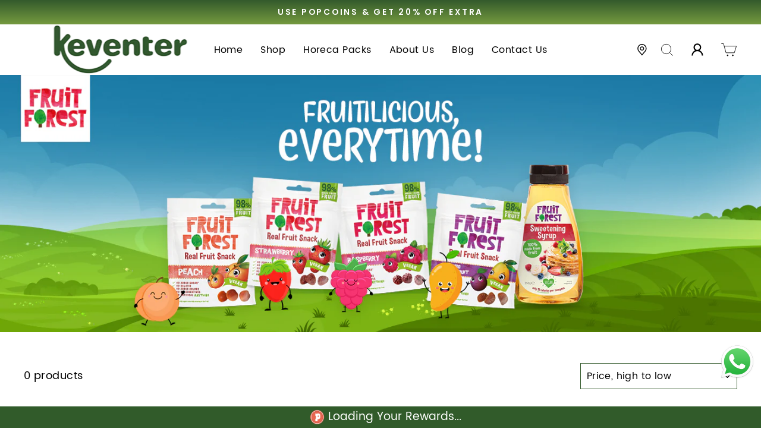

--- FILE ---
content_type: text/html; charset=utf-8
request_url: https://shopkeventer.com/collections/gummies
body_size: 50478
content:
<!doctype html>
<html class="no-js" lang="en" dir="ltr">
  <head>
    <meta charset="utf-8">
    <meta http-equiv="X-UA-Compatible" content="IE=edge,chrome=1">
    <meta name="viewport" content="width=device-width,initial-scale=1">
    <meta name="theme-color" content="#111111">

    <meta name="facebook-domain-verification" content="h57a33up7m5p64h990tb6mo6rhh450">

    <link rel="canonical" href="https://shopkeventer.com/collections/gummies">
    <link rel="preconnect" href="https://cdn.shopify.com">
    <link rel="preconnect" href="https://fonts.shopifycdn.com">
    <link rel="dns-prefetch" href="https://productreviews.shopifycdn.com">
    <link rel="dns-prefetch" href="https://ajax.googleapis.com">
    <link rel="dns-prefetch" href="https://maps.googleapis.com">
    <link rel="dns-prefetch" href="https://maps.gstatic.com">
    <link rel="dns-prefetch" href="https://code.jquery.com" crossorigin>
    <link rel="dns-prefetch" href="https://cdn.judge.me" crossorigin>
    <link rel="dns-prefetch" href="https://www.google.com" crossorigin>
    <link rel="dns-prefetch" href="https://www.googletagmanager.com" crossorigin>
    <link rel="dns-prefetch" href="https://www.googleadservices.com" crossorigin>
    <link rel="dns-prefetch" href="https://www.google-analytics.com" crossorigin>
    <link rel="dns-prefetch" href="https://googleads.g.doubleclick.net" crossorigin>
    <link rel="dns-prefetch" href="https://www.facebook.com" crossorigin>
    <link rel="dns-prefetch" data-href="https://connect.facebook.net" crossorigin>
    <link rel="dns-prefetch" href="https://polyfill-fastly.net" crossorigin>
    <link rel="dns-prefetch" href="https://cdnjs.cloudflare.com" crossorigin>
    <link rel="dns-prefetch" href="https://cdn.jsdelivr.net" crossorigin>
    <link rel="dns-prefetch" href="https://instafeed.nfcube.com" crossorigin>
    <link rel="dns-prefetch" href="https://satcb.azureedge.net" crossorigin>
    <link rel="dns-prefetch" href="https://zooomyapps.com" crossorigin>
    <link rel="preconnect" href="//v.shopify.com/" crossorigin>
    <link rel="dns-prefetch" href="//shopkeventer.com" crossorigin>
    <link rel="dns-prefetch" href="//keventer.myshopify.com" crossorigin>
    <link rel="dns-prefetch" href="//cdn.shopify.com" crossorigin>
    <link rel="dns-prefetch" href="//v.shopify.com" crossorigin>
    <link rel="dns-prefetch" href="//fonts.shopifycdn.com" crossorigin>
    <link rel="preconnect" href="https://v.shopify.com">
    <script>
          // Add a global variable *before* yett is loaded.
          var YETT_BLACKLIST = [
          /https:\/\/www\.googletagmanager\.com\/gtag\/js/,
          /www\.google-analytics\.com/,
          /https:\/\/cdnjs\.cloudflare\.com\/ajax\/libs\/mustache\.js\/3.1.0\/mustache.js/,
          /https:\/\/connect.facebook.net/,
          /https:\/\/cdn.judge.me\/shopify_v2.js/,
          /https:\/\/cdn\.bitespeed\.co/,
          /https:\/\/www\.googletagmanager\.com/,
          /https:\/\/js\.smile\.io/,
          /https:\/\/omnisnippet1\.com/,
          /https:\/\/satcb\.azureedge\.net/,
          /https:\/\/instafeed\.nfcube\.com/,
          /https:\/\/cdn\.secomapp\.com/,
          /https:\/\/preorder\-now\.herokuapp\.com/,
          /https:\/\/codeblackbelt\.com/,
          /https:\/\/zooomyapps\.com/,
          /https:\/\/whatsapp-widget\.s3\.ap-south-1\.amazonaws\.com/
          ]

      let templateName = 'collection'
    </script>
    <script src="//shopkeventer.com/cdn/shop/t/45/assets/block-unblock.js?v=131602190500172244651765176570"></script>
    <!--
      <link rel="preload" href="//shopkeventer.com/cdn/shop/t/45/assets/bootstrap.min.css?v=98120114114164850051765176570" as="style">
      <link rel="stylesheet" href="//shopkeventer.com/cdn/shop/t/45/assets/bootstrap.min.css?v=98120114114164850051765176570" media="print" onload="this.media='all'">
    -->
    <!--
      <script src="https://cdn.jsdelivr.net/npm/bootstrap@5.1.3/dist/js/bootstrap.bundle.min.js" integrity="sha384-ka7Sk0Gln4gmtz2MlQnikT1wXgYsOg+OMhuP+IlRH9sENBO0LRn5q+8nbTov4+1p" crossorigin="anonymous"></script>
      <link href="https://cdn.jsdelivr.net/npm/bootstrap@5.1.3/dist/css/bootstrap.min.css" rel="stylesheet" integrity="sha384-1BmE4kWBq78iYhFldvKuhfTAU6auU8tT94WrHftjDbrCEXSU1oBoqyl2QvZ6jIW3" crossorigin="anonymous">
    -->
    <meta name="facebook-domain-verification" content="3lcazkfkyd9e0f4m1zkktov4flc6gi">
    <meta name="google-site-verification" content="nub6RXe-wQpaBP6NlnbPceU0ca6mJ4LheAmIsIbBNnE"><link rel="shortcut icon" href="//shopkeventer.com/cdn/shop/files/Shop_Keventer_Logo_-_green_32x32.png?v=1683285932" type="image/png"><title>GUMMIES
&ndash; Shopkeventer.com
</title>
<meta property="og:site_name" content="Shopkeventer.com">
  <meta property="og:url" content="https://shopkeventer.com/collections/gummies">
  <meta property="og:title" content="GUMMIES">
  <meta property="og:type" content="website">
  <meta property="og:description" content="Our website offers a wide range of pre-packaged foods and dairy products that are designed to make your life easier without compromising on quality or flavor. You can enjoy restaurant-quality meals in the comfort of your own home. "><meta property="og:image" content="http://shopkeventer.com/cdn/shop/files/8_9858734b-992b-4ec2-8a8d-eb1bd38579f3.png?v=1703155500">
    <meta property="og:image:secure_url" content="https://shopkeventer.com/cdn/shop/files/8_9858734b-992b-4ec2-8a8d-eb1bd38579f3.png?v=1703155500">
    <meta property="og:image:width" content="1200">
    <meta property="og:image:height" content="628"><meta name="twitter:site" content="@KeventerAgro">
  <meta name="twitter:card" content="summary_large_image">
  <meta name="twitter:title" content="GUMMIES">
  <meta name="twitter:description" content="Our website offers a wide range of pre-packaged foods and dairy products that are designed to make your life easier without compromising on quality or flavor. You can enjoy restaurant-quality meals in the comfort of your own home. ">
<style data-shopify>@font-face {
  font-family: Nunito;
  font-weight: 800;
  font-style: normal;
  font-display: swap;
  src: url("//shopkeventer.com/cdn/fonts/nunito/nunito_n8.a4faa34563722dcb4bd960ae538c49eb540a565f.woff2") format("woff2"),
       url("//shopkeventer.com/cdn/fonts/nunito/nunito_n8.7b9b4d7a0ef879eb46735a0aecb391013c7f7aeb.woff") format("woff");
}

  @font-face {
  font-family: Poppins;
  font-weight: 400;
  font-style: normal;
  font-display: swap;
  src: url("//shopkeventer.com/cdn/fonts/poppins/poppins_n4.0ba78fa5af9b0e1a374041b3ceaadf0a43b41362.woff2") format("woff2"),
       url("//shopkeventer.com/cdn/fonts/poppins/poppins_n4.214741a72ff2596839fc9760ee7a770386cf16ca.woff") format("woff");
}


  @font-face {
  font-family: Poppins;
  font-weight: 600;
  font-style: normal;
  font-display: swap;
  src: url("//shopkeventer.com/cdn/fonts/poppins/poppins_n6.aa29d4918bc243723d56b59572e18228ed0786f6.woff2") format("woff2"),
       url("//shopkeventer.com/cdn/fonts/poppins/poppins_n6.5f815d845fe073750885d5b7e619ee00e8111208.woff") format("woff");
}

  @font-face {
  font-family: Poppins;
  font-weight: 400;
  font-style: italic;
  font-display: swap;
  src: url("//shopkeventer.com/cdn/fonts/poppins/poppins_i4.846ad1e22474f856bd6b81ba4585a60799a9f5d2.woff2") format("woff2"),
       url("//shopkeventer.com/cdn/fonts/poppins/poppins_i4.56b43284e8b52fc64c1fd271f289a39e8477e9ec.woff") format("woff");
}

  @font-face {
  font-family: Poppins;
  font-weight: 600;
  font-style: italic;
  font-display: swap;
  src: url("//shopkeventer.com/cdn/fonts/poppins/poppins_i6.bb8044d6203f492888d626dafda3c2999253e8e9.woff2") format("woff2"),
       url("//shopkeventer.com/cdn/fonts/poppins/poppins_i6.e233dec1a61b1e7dead9f920159eda42280a02c3.woff") format("woff");
}

</style><link rel="preload" href="//shopkeventer.com/cdn/shop/t/45/assets/theme.css?v=178748555712655738411765186180" as="style">
    <link rel="preload" href="//shopkeventer.com/cdn/shop/t/45/assets/custom.css?v=143800207468329790861765176570" as="style">
    <link rel="preload" href="//shopkeventer.com/cdn/shop/t/45/assets/custom-product-card.css?v=86559831953093991441765176570" as="style">
    <link rel="preload" href="//shopkeventer.com/cdn/shop/t/45/assets/product-grid-item.css?v=169867272849693757671765176570" as="style">

    <link rel="stylesheet" href="//shopkeventer.com/cdn/shop/t/45/assets/product-grid-item.css?v=169867272849693757671765176570" media="print" onload="this.media='all'">
    <link rel="stylesheet" href="//shopkeventer.com/cdn/shop/t/45/assets/theme.css?v=178748555712655738411765186180" media="print" onload="this.media='all'">
    <link rel="stylesheet" href="//shopkeventer.com/cdn/shop/t/45/assets/custom.css?v=143800207468329790861765176570" media="print" onload="this.media='all'">
    <link rel="stylesheet" href="//shopkeventer.com/cdn/shop/t/45/assets/custom-product-card.css?v=86559831953093991441765176570" media="print" onload="this.media='all'"><style data-shopify>:root {
    --typeHeaderPrimary: Nunito;
    --typeHeaderFallback: sans-serif;
    --typeHeaderSize: 36px;
    --typeHeaderWeight: 800;
    --typeHeaderLineHeight: 1;
    --typeHeaderSpacing: 0.0em;

    --typeBasePrimary:Poppins;
    --typeBaseFallback:sans-serif;
    --typeBaseSize: 18px;
    --typeBaseWeight: 400;
    --typeBaseSpacing: 0.025em;
    --typeBaseLineHeight: 1.4;

    --typeCollectionTitle: 20px;

    --iconWeight: 2px;
    --iconLinecaps: miter;

    
      --buttonRadius: 0px;
    

    --colorGridOverlayOpacity: 0.1;
  }

  .placeholder-content {
    background-image: linear-gradient(100deg, #ffffff 40%, #f7f7f7 63%, #ffffff 79%);
  }</style>

    <!-- Header hook for plugins -->
    
    <img width="99999" height="99999" style="pointer-events: none; position: absolute; top: 0; left: 0; width: 96vw; height: 96vh; max-width: 99vw; max-height: 99vh;"  src="[data-uri]">
<link rel="preconnect" href="//fonts.shopifycdn.com/" crossorigin>
<link rel="preconnect" href="//cdn.shopify.com/" crossorigin>
<link rel="preconnect" href="//v.shopify.com/" crossorigin>
<link rel="dns-prefetch" href="//shopkeventer.com" crossorigin>
<link rel="dns-prefetch" href="//keventer.myshopify.com" crossorigin>
<link rel="dns-prefetch" href="//cdn.shopify.com" crossorigin>
<link rel="dns-prefetch" href="//v.shopify.com" crossorigin>
<link rel="dns-prefetch" href="//fonts.shopifycdn.com" crossorigin>







<script>window.performance && window.performance.mark && window.performance.mark('shopify.content_for_header.start');</script><meta name="google-site-verification" content="NNwn2-Z4-w2_YCToTPpNbnxBKAZq9c8mZox5xIDahSI">
<meta id="shopify-digital-wallet" name="shopify-digital-wallet" content="/58609991851/digital_wallets/dialog">
<link rel="alternate" type="application/atom+xml" title="Feed" href="/collections/gummies.atom" />
<link rel="alternate" type="application/json+oembed" href="https://shopkeventer.com/collections/gummies.oembed">
<script async="async" src="/checkouts/internal/preloads.js?locale=en-IN"></script>
<script id="shopify-features" type="application/json">{"accessToken":"cafc9e1a1c9b914441abf3169ffe919d","betas":["rich-media-storefront-analytics"],"domain":"shopkeventer.com","predictiveSearch":true,"shopId":58609991851,"locale":"en"}</script>
<script>var Shopify = Shopify || {};
Shopify.shop = "keventer.myshopify.com";
Shopify.locale = "en";
Shopify.currency = {"active":"INR","rate":"1.0"};
Shopify.country = "IN";
Shopify.theme = {"name":"TW | 08-12-2025","id":150593503403,"schema_name":"Impulse","schema_version":"5.5.1","theme_store_id":857,"role":"main"};
Shopify.theme.handle = "null";
Shopify.theme.style = {"id":null,"handle":null};
Shopify.cdnHost = "shopkeventer.com/cdn";
Shopify.routes = Shopify.routes || {};
Shopify.routes.root = "/";</script>
<script type="module">!function(o){(o.Shopify=o.Shopify||{}).modules=!0}(window);</script>
<script>!function(o){function n(){var o=[];function n(){o.push(Array.prototype.slice.apply(arguments))}return n.q=o,n}var t=o.Shopify=o.Shopify||{};t.loadFeatures=n(),t.autoloadFeatures=n()}(window);</script>
<script id="shop-js-analytics" type="application/json">{"pageType":"collection"}</script>
<script type="text/lazyload" async type="module" src="//shopkeventer.com/cdn/shopifycloud/shop-js/modules/v2/client.init-shop-cart-sync_WVOgQShq.en.esm.js"></script>
<script type="text/lazyload" async type="module" src="//shopkeventer.com/cdn/shopifycloud/shop-js/modules/v2/chunk.common_C_13GLB1.esm.js"></script>
<script type="text/lazyload" async type="module" src="//shopkeventer.com/cdn/shopifycloud/shop-js/modules/v2/chunk.modal_CLfMGd0m.esm.js"></script>
<script type="module">
  await import("//shopkeventer.com/cdn/shopifycloud/shop-js/modules/v2/client.init-shop-cart-sync_WVOgQShq.en.esm.js");
await import("//shopkeventer.com/cdn/shopifycloud/shop-js/modules/v2/chunk.common_C_13GLB1.esm.js");
await import("//shopkeventer.com/cdn/shopifycloud/shop-js/modules/v2/chunk.modal_CLfMGd0m.esm.js");

  window.Shopify.SignInWithShop?.initShopCartSync?.({"fedCMEnabled":true,"windoidEnabled":true});

</script>
<script>(function() {
  var isLoaded = false;
  function asyncLoad() {
    if (isLoaded) return;
    isLoaded = true;
    var urls = ["https:\/\/zooomyapps.com\/wishlist\/ZooomyOrders.js?shop=keventer.myshopify.com","https:\/\/example.com\/my_script.js?shop=keventer.myshopify.com","https:\/\/whatsapp-widget.s3.ap-south-1.amazonaws.com\/keventer.js?shop=keventer.myshopify.com","https:\/\/cdn-app.sealsubscriptions.com\/shopify\/public\/js\/sealsubscriptions.js?shop=keventer.myshopify.com","https:\/\/cdn-bundler.nice-team.net\/app\/js\/bundler.js?shop=keventer.myshopify.com"];
    for (var i = 0; i < urls.length; i++) {
      var s = document.createElement('script');
      s.type = 'text/javascript';
      s.async = true;
      s.src = urls[i];
      var x = document.getElementsByTagName('script')[0];
      x.parentNode.insertBefore(s, x);
    }
  };
  document.addEventListener('asyncLazyLoad',function(event){asyncLoad();});if(window.attachEvent) {
    window.attachEvent('onload', function(){});
  } else {
    window.addEventListener('load', function(){}, false);
  }
})();</script>
<script id="__st">var __st={"a":58609991851,"offset":19800,"reqid":"85cf283a-38e8-47db-8513-a05b450ab906-1769534925","pageurl":"shopkeventer.com\/collections\/gummies","u":"892f39cca69c","p":"collection","rtyp":"collection","rid":284397633707};</script>
<script>window.ShopifyPaypalV4VisibilityTracking = true;</script>
<script id="captcha-bootstrap">!function(){'use strict';const t='contact',e='account',n='new_comment',o=[[t,t],['blogs',n],['comments',n],[t,'customer']],c=[[e,'customer_login'],[e,'guest_login'],[e,'recover_customer_password'],[e,'create_customer']],r=t=>t.map((([t,e])=>`form[action*='/${t}']:not([data-nocaptcha='true']) input[name='form_type'][value='${e}']`)).join(','),a=t=>()=>t?[...document.querySelectorAll(t)].map((t=>t.form)):[];function s(){const t=[...o],e=r(t);return a(e)}const i='password',u='form_key',d=['recaptcha-v3-token','g-recaptcha-response','h-captcha-response',i],f=()=>{try{return window.sessionStorage}catch{return}},m='__shopify_v',_=t=>t.elements[u];function p(t,e,n=!1){try{const o=window.sessionStorage,c=JSON.parse(o.getItem(e)),{data:r}=function(t){const{data:e,action:n}=t;return t[m]||n?{data:e,action:n}:{data:t,action:n}}(c);for(const[e,n]of Object.entries(r))t.elements[e]&&(t.elements[e].value=n);n&&o.removeItem(e)}catch(o){console.error('form repopulation failed',{error:o})}}const l='form_type',E='cptcha';function T(t){t.dataset[E]=!0}const w=window,h=w.document,L='Shopify',v='ce_forms',y='captcha';let A=!1;((t,e)=>{const n=(g='f06e6c50-85a8-45c8-87d0-21a2b65856fe',I='https://cdn.shopify.com/shopifycloud/storefront-forms-hcaptcha/ce_storefront_forms_captcha_hcaptcha.v1.5.2.iife.js',D={infoText:'Protected by hCaptcha',privacyText:'Privacy',termsText:'Terms'},(t,e,n)=>{const o=w[L][v],c=o.bindForm;if(c)return c(t,g,e,D).then(n);var r;o.q.push([[t,g,e,D],n]),r=I,A||(h.body.append(Object.assign(h.createElement('script'),{id:'captcha-provider',async:!0,src:r})),A=!0)});var g,I,D;w[L]=w[L]||{},w[L][v]=w[L][v]||{},w[L][v].q=[],w[L][y]=w[L][y]||{},w[L][y].protect=function(t,e){n(t,void 0,e),T(t)},Object.freeze(w[L][y]),function(t,e,n,w,h,L){const[v,y,A,g]=function(t,e,n){const i=e?o:[],u=t?c:[],d=[...i,...u],f=r(d),m=r(i),_=r(d.filter((([t,e])=>n.includes(e))));return[a(f),a(m),a(_),s()]}(w,h,L),I=t=>{const e=t.target;return e instanceof HTMLFormElement?e:e&&e.form},D=t=>v().includes(t);t.addEventListener('submit',(t=>{const e=I(t);if(!e)return;const n=D(e)&&!e.dataset.hcaptchaBound&&!e.dataset.recaptchaBound,o=_(e),c=g().includes(e)&&(!o||!o.value);(n||c)&&t.preventDefault(),c&&!n&&(function(t){try{if(!f())return;!function(t){const e=f();if(!e)return;const n=_(t);if(!n)return;const o=n.value;o&&e.removeItem(o)}(t);const e=Array.from(Array(32),(()=>Math.random().toString(36)[2])).join('');!function(t,e){_(t)||t.append(Object.assign(document.createElement('input'),{type:'hidden',name:u})),t.elements[u].value=e}(t,e),function(t,e){const n=f();if(!n)return;const o=[...t.querySelectorAll(`input[type='${i}']`)].map((({name:t})=>t)),c=[...d,...o],r={};for(const[a,s]of new FormData(t).entries())c.includes(a)||(r[a]=s);n.setItem(e,JSON.stringify({[m]:1,action:t.action,data:r}))}(t,e)}catch(e){console.error('failed to persist form',e)}}(e),e.submit())}));const S=(t,e)=>{t&&!t.dataset[E]&&(n(t,e.some((e=>e===t))),T(t))};for(const o of['focusin','change'])t.addEventListener(o,(t=>{const e=I(t);D(e)&&S(e,y())}));const B=e.get('form_key'),M=e.get(l),P=B&&M;t.addEventListener('DOMContentLoaded',(()=>{const t=y();if(P)for(const e of t)e.elements[l].value===M&&p(e,B);[...new Set([...A(),...v().filter((t=>'true'===t.dataset.shopifyCaptcha))])].forEach((e=>S(e,t)))}))}(h,new URLSearchParams(w.location.search),n,t,e,['guest_login'])})(!1,!0)}();</script>
<script integrity="sha256-4kQ18oKyAcykRKYeNunJcIwy7WH5gtpwJnB7kiuLZ1E=" data-source-attribution="shopify.loadfeatures" type="text/lazyload" src="//shopkeventer.com/cdn/shopifycloud/storefront/assets/storefront/load_feature-a0a9edcb.js" crossorigin="anonymous"></script>
<script data-source-attribution="shopify.dynamic_checkout.dynamic.init">var Shopify=Shopify||{};Shopify.PaymentButton=Shopify.PaymentButton||{isStorefrontPortableWallets:!0,init:function(){window.Shopify.PaymentButton.init=function(){};var t=document.createElement("script");t.src="https://shopkeventer.com/cdn/shopifycloud/portable-wallets/latest/portable-wallets.en.js",t.type="module",document.head.appendChild(t)}};
</script>
<script data-source-attribution="shopify.dynamic_checkout.buyer_consent">
  function portableWalletsHideBuyerConsent(e){var t=document.getElementById("shopify-buyer-consent"),n=document.getElementById("shopify-subscription-policy-button");t&&n&&(t.classList.add("hidden"),t.setAttribute("aria-hidden","true"),n.removeEventListener("click",e))}function portableWalletsShowBuyerConsent(e){var t=document.getElementById("shopify-buyer-consent"),n=document.getElementById("shopify-subscription-policy-button");t&&n&&(t.classList.remove("hidden"),t.removeAttribute("aria-hidden"),n.addEventListener("click",e))}window.Shopify?.PaymentButton&&(window.Shopify.PaymentButton.hideBuyerConsent=portableWalletsHideBuyerConsent,window.Shopify.PaymentButton.showBuyerConsent=portableWalletsShowBuyerConsent);
</script>
<script data-source-attribution="shopify.dynamic_checkout.cart.bootstrap">document.addEventListener("DOMContentLoaded",(function(){function t(){return document.querySelector("shopify-accelerated-checkout-cart, shopify-accelerated-checkout")}if(t())Shopify.PaymentButton.init();else{new MutationObserver((function(e,n){t()&&(Shopify.PaymentButton.init(),n.disconnect())})).observe(document.body,{childList:!0,subtree:!0})}}));
</script>

<script>window.performance && window.performance.mark && window.performance.mark('shopify.content_for_header.end');</script>



<!-- Google Tag Manager -->
    <script>
      (function(w,d,s,l,i){w[l]=w[l]||[];w[l].push({'gtm.start':
      new Date().getTime(),event:'gtm.js'});var f=d.getElementsByTagName(s)[0],
      j=d.createElement(s),dl=l!='dataLayer'?'&l='+l:'';j.async=true;j.src=
      'https://www.googletagmanager.com/gtm.js?id='+i+dl;f.parentNode.insertBefore(j,f);
      })(window,document,'script','dataLayer','GTM-KGHZ5TC');
    </script>
    <!-- End Google Tag Manager -->

    <!-- <script src="https://ajax.googleapis.com/ajax/libs/jquery/3.6.1/jquery.min.js"></script> -->
    <script src="//shopkeventer.com/cdn/shop/t/45/assets/jquery.min.js?v=115860211936397945481765176570"></script>
    <script src="//shopkeventer.com/cdn/shop/t/45/assets/bootstrap.bundle.min.js?v=165452379210151254851765176570" crossorigin="anonymous"></script>
    <!--
      <script src="https://ajax.googleapis.com/ajax/libs/jquery/3.5.1/jquery.min.js"></script>
      <script src="https://cdn.jsdelivr.net/npm/popper.js@1.16.1/dist/umd/popper.min.js"></script>
      <script src="https://cdn.jsdelivr.net/npm/bootstrap@4.6.2/dist/js/bootstrap.bundle.min.js"></script>
    -->
    
    
    <script type="text/javascript">
  window.Rivo = window.Rivo || {};
  window.Rivo.common = window.Rivo.common || {};
  window.Rivo.common.shop = {
    permanent_domain: 'keventer.myshopify.com',
    currency: "INR",
    money_format: "Rs. {{amount}}",
    id: 58609991851
  };
  

  window.Rivo.common.template = 'collection';
  window.Rivo.common.cart = {};
  window.Rivo.common.vapid_public_key = "BJuXCmrtTK335SuczdNVYrGVtP_WXn4jImChm49st7K7z7e8gxSZUKk4DhUpk8j2Xpiw5G4-ylNbMKLlKkUEU98=";
  window.Rivo.global_config = {"asset_urls":{"loy":{"api_js":"https:\/\/cdn.shopify.com\/s\/files\/1\/0194\/1736\/6592\/t\/1\/assets\/ba_rivo_api.js?v=1702858935","init_js":"https:\/\/cdn.shopify.com\/s\/files\/1\/0194\/1736\/6592\/t\/1\/assets\/ba_loy_init.js?v=1702858925","referrals_js":"https:\/\/cdn.shopify.com\/s\/files\/1\/0194\/1736\/6592\/t\/1\/assets\/ba_loy_referrals.js?v=1702858931","referrals_css":"https:\/\/cdn.shopify.com\/s\/files\/1\/0194\/1736\/6592\/t\/1\/assets\/ba_loy_referrals.css?v=1700287043","widget_js":"https:\/\/cdn.shopify.com\/s\/files\/1\/0194\/1736\/6592\/t\/1\/assets\/ba_loy_widget.js?v=1702858927","widget_css":"https:\/\/cdn.shopify.com\/s\/files\/1\/0194\/1736\/6592\/t\/1\/assets\/ba_loy_widget.css?v=1692840875","page_init_js":"https:\/\/cdn.shopify.com\/s\/files\/1\/0194\/1736\/6592\/t\/1\/assets\/ba_loy_page_init.js?v=1702858928","page_widget_js":"https:\/\/cdn.shopify.com\/s\/files\/1\/0194\/1736\/6592\/t\/1\/assets\/ba_loy_page_widget.js?v=1702858930","page_widget_css":"https:\/\/cdn.shopify.com\/s\/files\/1\/0194\/1736\/6592\/t\/1\/assets\/ba_loy_page.css?v=1693059047","page_preview_js":"\/assets\/msg\/loy_page_preview.js"},"rev":{"init_js":"https:\/\/cdn.shopify.com\/s\/files\/1\/0194\/1736\/6592\/t\/1\/assets\/ba_rev_init.js?v=1696816761","display_js":"https:\/\/cdn.shopify.com\/s\/files\/1\/0194\/1736\/6592\/t\/1\/assets\/ba_rev_display.js?v=1696816764","modal_js":"https:\/\/cdn.shopify.com\/s\/files\/1\/0194\/1736\/6592\/t\/1\/assets\/ba_rev_modal.js?v=1696816762","widget_css":"https:\/\/cdn.shopify.com\/s\/files\/1\/0194\/1736\/6592\/t\/1\/assets\/ba_rev_widget.css?v=1680320455","modal_css":"https:\/\/cdn.shopify.com\/s\/files\/1\/0194\/1736\/6592\/t\/1\/assets\/ba_rev_modal.css?v=1680295707"},"pu":{"init_js":"https:\/\/cdn.shopify.com\/s\/files\/1\/0194\/1736\/6592\/t\/1\/assets\/ba_pu_init.js?v=1635877170"},"widgets":{"init_js":"https:\/\/cdn.shopify.com\/s\/files\/1\/0194\/1736\/6592\/t\/1\/assets\/ba_widget_init.js?v=1693880958","modal_js":"https:\/\/cdn.shopify.com\/s\/files\/1\/0194\/1736\/6592\/t\/1\/assets\/ba_widget_modal.js?v=1693880960","modal_css":"https:\/\/cdn.shopify.com\/s\/files\/1\/0194\/1736\/6592\/t\/1\/assets\/ba_widget_modal.css?v=1654723622"},"forms":{"init_js":"https:\/\/cdn.shopify.com\/s\/files\/1\/0194\/1736\/6592\/t\/1\/assets\/ba_forms_init.js?v=1702858932","widget_js":"https:\/\/cdn.shopify.com\/s\/files\/1\/0194\/1736\/6592\/t\/1\/assets\/ba_forms_widget.js?v=1702858933","forms_css":"https:\/\/cdn.shopify.com\/s\/files\/1\/0194\/1736\/6592\/t\/1\/assets\/ba_forms.css?v=1691714518"},"global":{"helper_js":"https:\/\/cdn.shopify.com\/s\/files\/1\/0194\/1736\/6592\/t\/1\/assets\/ba_tracking.js?v=1680229884"}},"proxy_paths":{"pop":"\/apps\/ba-pop","app_metrics":"\/apps\/ba-pop\/app_metrics","push_subscription":"\/apps\/ba-pop\/push"},"aat":["pop"],"pv":false,"sts":false,"bam":false,"batc":false,"base_money_format":"Rs. {{amount}}","loy_js_api_enabled":false,"shop":{"name":"Shopkeventer.com","domain":"shopkeventer.com"}};

  




    window.Rivo.widgets_config = {"id":167315,"active":false,"frequency_limit_amount":2,"frequency_limit_time_unit":"days","background_image":{"position":"none","widget_background_preview_url":""},"initial_state":{"body":"Sign up and unlock your instant discount","title":"Get 10% off your order","cta_text":"Claim Discount","show_email":"true","action_text":"Saving...","footer_text":"You are signing up to receive communication via email and can unsubscribe at any time.","dismiss_text":"No thanks","email_placeholder":"Email Address","phone_placeholder":"Phone Number"},"success_state":{"body":"Thanks for subscribing. Copy your discount code and apply to your next order.","title":"Discount Unlocked 🎉","cta_text":"Continue shopping","cta_action":"dismiss","redirect_url":"","open_url_new_tab":"false"},"closed_state":{"action":"close_widget","font_size":"20","action_text":"GET 10% OFF","display_offset":"300","display_position":"left"},"error_state":{"submit_error":"Sorry, please try again later","invalid_email":"Please enter valid email address!","error_subscribing":"Error subscribing, try again later","already_registered":"You have already registered","invalid_phone_number":"Please enter valid phone number!"},"trigger":{"action":"on_timer","delay_in_seconds":"0"},"colors":{"link_color":"#4FC3F7","sticky_bar_bg":"#C62828","cta_font_color":"#fff","body_font_color":"#000","sticky_bar_text":"#fff","background_color":"#fff","error_text_color":"#ff2626","title_font_color":"#000","footer_font_color":"#bbb","dismiss_font_color":"#bbb","cta_background_color":"#000","sticky_coupon_bar_bg":"#286ef8","error_text_background":"","sticky_coupon_bar_text":"#fff"},"sticky_coupon_bar":{"enabled":"false","message":"Don't forget to use your code"},"display_style":{"font":"Arial","size":"regular","align":"center"},"dismissable":true,"has_background":false,"opt_in_channels":["email"],"rules":[],"widget_css":".powered_by_rivo{\n  display: block;\n}\n.ba_widget_main_design {\n  background: #fff;\n}\n.ba_widget_content{text-align: center}\n.ba_widget_parent{\n  font-family: Arial;\n}\n.ba_widget_parent.background{\n}\n.ba_widget_left_content{\n}\n.ba_widget_right_content{\n}\n#ba_widget_cta_button:disabled{\n  background: #000cc;\n}\n#ba_widget_cta_button{\n  background: #000;\n  color: #fff;\n}\n#ba_widget_cta_button:after {\n  background: #000e0;\n}\n.ba_initial_state_title, .ba_success_state_title{\n  color: #000;\n}\n.ba_initial_state_body, .ba_success_state_body{\n  color: #000;\n}\n.ba_initial_state_dismiss_text{\n  color: #bbb;\n}\n.ba_initial_state_footer_text, .ba_initial_state_sms_agreement{\n  color: #bbb;\n}\n.ba_widget_error{\n  color: #ff2626;\n  background: ;\n}\n.ba_link_color{\n  color: #4FC3F7;\n}\n","custom_css":null,"logo":null};

</script>


<script type="text/javascript">
  

  //Global snippet for Rivo
  //this is updated automatically - do not edit manually.

  function loadScript(src, defer, done) {
    var js = document.createElement('script');
    js.src = src;
    js.defer = defer;
    js.onload = function(){done();};
    js.onerror = function(){
      done(new Error('Failed to load script ' + src));
    };
    document.head.appendChild(js);
  }

  function browserSupportsAllFeatures() {
    return window.Promise && window.fetch && window.Symbol;
  }

  if (browserSupportsAllFeatures()) {
    main();
  } else {
    loadScript('https://polyfill-fastly.net/v3/polyfill.min.js?features=Promise,fetch', true, main);
  }

  function loadAppScripts(){
     if (window.Rivo.global_config.aat.includes("loy")){
      loadScript(window.Rivo.global_config.asset_urls.loy.init_js, true, function(){});
     }

     if (window.Rivo.global_config.aat.includes("rev")){
      loadScript(window.Rivo.global_config.asset_urls.rev.init_js, true, function(){});
     }

     if (window.Rivo.global_config.aat.includes("pu")){
      loadScript(window.Rivo.global_config.asset_urls.pu.init_js, true, function(){});
     }

     if (window.Rivo.global_config.aat.includes("pop") || window.Rivo.global_config.aat.includes("pu")){
      loadScript(window.Rivo.global_config.asset_urls.widgets.init_js, true, function(){});
     }
  }

  function main(err) {
    loadScript(window.Rivo.global_config.asset_urls.global.helper_js, false, loadAppScripts);
  }
</script>


    <style>

:root{
  --primary: #335A2C;
  --secondary: #F0A006;
}
  .pswp__item{
    background:white;
  }
    @font-face {
      font-family: "Avenir";
      src: url("https://cdn.shopify.com/s/files/1/0643/5153/5157/files/Avenir-Roman.woff2?v=1725951571")format("woff2");
    }
    @font-face {
      font-family: "Berkshire Swash";
      src: url("https://cdn.shopify.com/s/files/1/0643/5153/5157/files/BerkshireSwash-Regular.woff2?v=1725953402")format("woff2");
    }
    @font-face {
      font-family: "Poppins";
      src: url("https://cdn.shopify.com/s/files/1/0643/5153/5157/files/Poppins_7069a102-c935-43e3-bf07-fd3e71261a44.woff2?v=1726043805")format("woff2");
    }
  /* .share-button__button .icon-share {
    height: 2.2rem;
    margin-right: 1rem;
    min-width: 2.3rem;
}
  .price--on-sale .price__badge-sale{
    display:none;
  }
  .product-form__input--pill input[type=radio]:checked+label{
    background-color: #303B1E !important;

  }
  .quantity__input,
  .quantity__button{
    border: 1px solid #303B1E ;
  }
  .form__label .span{
font-size: 24px;
font-weight: 400;
    color:black;
}

legend.form__label:not(:has(span)) {
   font-size: 24px;
font-weight: 400;
    color:black;
}
  .quantity:after{
    box-shadow:unset;
  } */
  .deferred-media__poster-button{
    color:#F09F07 !important;
    background: linear-gradient(146.69deg, #FFFFFF 14.12%, rgba(255, 255, 255, 0.59) 50%, rgba(255, 255, 255, 0.57) 91.76%) !important;
  }
    .jdgm-rev-widg__title{
  font-family: Berkshire Swash;
  font-size: 32px;
  font-weight: 400;
  line-height: 39.75px;
  letter-spacing: 0.02em;
  text-align: center;
  color: var(--primary);
}
  
/* header related chnages Start */
  @media screen and (min-width: 990px) {
    .header--middle-left {
        grid-template-columns: auto auto auto;
      justify-content: space-between;
    }
}
  .link{
    font-size: 16px;
    font-weight: 600;
    color:#2A2A2A;
  }
  .header__active-menu-item{
   color:#5B7F37;
   text-decoration: none;
  }
  .header{
    padding:2px 1rem 2px 1rem !important;
  }
  /* header related chnages End */
.tw-content-heading{
  font-family: Berkshire Swash;
font-size: 32px;
font-weight: 700;
text-align: center;
   line-height: normal;
 color: var(--primary);
    margin-bottom: 14px;
}
  .tw-content-heading span{
    color: var(--secondary);
  }
.tw-content-sub-heading{
font-family: "Poppins";
    font-size: 20px;
    width: 60%;
    font-weight: 400 !important;
    text-align: center;
    margin-inline: auto;
  color: #000;
  line-height:normal;
}

.tw-mt {
  margin-top: 40px;
}

.tw-mb {
  margin-bottom: 40px;
}
  .tw-button.view-all {
    color: var(--primary);
    background: white;
    border: 1px solid var(--primary);
  }
  .tw-button{
    padding: 10px 24px 10px 24px;
    border-radius: 8px;
    font-size: 16px;
    display: flex;
    font-weight: 400;
    background: var(--primary);
    margin-inline:auto;
    width:fit-content;
    color: white;
    text-align: center;
    z-index: 2;
    text-decoration: none;
    align-items: center;
    align-content: center;
    justify-content: center;
    line-height:normal;
    transition: 0.1s linear;
    border: 1px solid var(--primary);

    &.alternate{
      border: 1px solid var(--primary);
      background: white;
      color: black;

      &:hover{
        background: var(--primary);
        color: white;
      }
    }

    & svg {
      transition: 0.1s linear;
      position: relative;
    }
    
    & path {
      transition: 0.1s linear;
    }

    &:hover{
      color: var(--primary);
      background: white;
      border: 1px solid var(--primary);
      /* scale: 103%; */
  
      & svg{
        transform: translateX(5px);
      }
      
      & path{
        fill: var(--primary);
      }
    }
  }
  .tw-button.view-all:hover{
    color: white;
    background: var(--primary);
    border: 1px solid var(--primary);

    & svg{
      transform: translateX(5px);
    }
    
    & path{
      fill: white;
    }
  }
  /* .deferred-media__poster-button{
    color: var(--primary);
  } */
  .tw-desktop{
    display:block;
  }
  .tw-mobile{
    display:none;
  }
  input.tw-button[type="button"]{
    border-radius: 10%;
  }
@media screen and (max-width: 768px){
    .form__label .span {
font-size: 16px;
font-weight: 400;
}
legend.form__label:not(:has(span)) {
   font-size: 16px;}
  .tw-desktop{
    display:none;
  }
  .tw-mobile{
    display:block;
  }
  .deferred-media__poster-button{
    height:4.2rem !important;
    width:4.2rem !important;
  }
  .tw-button {
    padding: 8px 20px;
  font-size:14px;}
    .tw-content-heading {
      font-size: 24px;
    }

    .tw-content-sub-heading {
        font-size: 12px ;
        line-height: normal;
      width: 100%;
      color: #000;
    }
    .tw-mt {
      margin-top: 20px;
    }
    
    .tw-mb {
      margin-bottom: 20px;
    }
}
  
</style>
    <!-- Swiper CDN Start here -->
    <link rel="stylesheet" href="https://cdn.jsdelivr.net/npm/swiper@11/swiper-bundle.min.css">
    <script src="https://cdn.jsdelivr.net/npm/swiper@11/swiper-bundle.min.js"></script>
    <!-- Swiper CDN End here -->
    
    
  <!-- BEGIN app block: shopify://apps/microsoft-clarity/blocks/clarity_js/31c3d126-8116-4b4a-8ba1-baeda7c4aeea -->
<script type="text/javascript">
  (function (c, l, a, r, i, t, y) {
    c[a] = c[a] || function () { (c[a].q = c[a].q || []).push(arguments); };
    t = l.createElement(r); t.async = 1; t.src = "https://www.clarity.ms/tag/" + i + "?ref=shopify";
    y = l.getElementsByTagName(r)[0]; y.parentNode.insertBefore(t, y);

    c.Shopify.loadFeatures([{ name: "consent-tracking-api", version: "0.1" }], error => {
      if (error) {
        console.error("Error loading Shopify features:", error);
        return;
      }

      c[a]('consentv2', {
        ad_Storage: c.Shopify.customerPrivacy.marketingAllowed() ? "granted" : "denied",
        analytics_Storage: c.Shopify.customerPrivacy.analyticsProcessingAllowed() ? "granted" : "denied",
      });
    });

    l.addEventListener("visitorConsentCollected", function (e) {
      c[a]('consentv2', {
        ad_Storage: e.detail.marketingAllowed ? "granted" : "denied",
        analytics_Storage: e.detail.analyticsAllowed ? "granted" : "denied",
      });
    });
  })(window, document, "clarity", "script", "sr1u51tfiv");
</script>



<!-- END app block --><!-- BEGIN app block: shopify://apps/judge-me-reviews/blocks/judgeme_core/61ccd3b1-a9f2-4160-9fe9-4fec8413e5d8 --><!-- Start of Judge.me Core -->






<link rel="dns-prefetch" href="https://cdnwidget.judge.me">
<link rel="dns-prefetch" href="https://cdn.judge.me">
<link rel="dns-prefetch" href="https://cdn1.judge.me">
<link rel="dns-prefetch" href="https://api.judge.me">

<script data-cfasync='false' class='jdgm-settings-script'>window.jdgmSettings={"pagination":5,"disable_web_reviews":false,"badge_no_review_text":"No reviews","badge_n_reviews_text":"{{ average_rating_1_decimal }}  {{ n }} ","badge_star_color":"#FDC500","hide_badge_preview_if_no_reviews":false,"badge_hide_text":false,"enforce_center_preview_badge":false,"widget_title":"Customer Reviews","widget_open_form_text":"Write a review","widget_close_form_text":"Cancel review","widget_refresh_page_text":"Refresh page","widget_summary_text":"Based on {{ number_of_reviews }} review/reviews","widget_no_review_text":"Be the first to write a review","widget_name_field_text":"Display name","widget_verified_name_field_text":"Verified Name (public)","widget_name_placeholder_text":"Display name","widget_required_field_error_text":"This field is required.","widget_email_field_text":"Email address","widget_verified_email_field_text":"Verified Email (private, can not be edited)","widget_email_placeholder_text":"Your email address","widget_email_field_error_text":"Please enter a valid email address.","widget_rating_field_text":"Rating","widget_review_title_field_text":"Review Title","widget_review_title_placeholder_text":"Give your review a title","widget_review_body_field_text":"Review content","widget_review_body_placeholder_text":"Start writing here...","widget_pictures_field_text":"Picture/Video (optional)","widget_submit_review_text":"Submit Review","widget_submit_verified_review_text":"Submit Verified Review","widget_submit_success_msg_with_auto_publish":"Thank you! Please refresh the page in a few moments to see your review. You can remove or edit your review by logging into \u003ca href='https://judge.me/login' target='_blank' rel='nofollow noopener'\u003eJudge.me\u003c/a\u003e","widget_submit_success_msg_no_auto_publish":"Thank you! Your review will be published as soon as it is approved by the shop admin. You can remove or edit your review by logging into \u003ca href='https://judge.me/login' target='_blank' rel='nofollow noopener'\u003eJudge.me\u003c/a\u003e","widget_show_default_reviews_out_of_total_text":"Showing {{ n_reviews_shown }} out of {{ n_reviews }} reviews.","widget_show_all_link_text":"Show all","widget_show_less_link_text":"Show less","widget_author_said_text":"{{ reviewer_name }} said:","widget_days_text":"{{ n }} days ago","widget_weeks_text":"{{ n }} week/weeks ago","widget_months_text":"{{ n }} month/months ago","widget_years_text":"{{ n }} year/years ago","widget_yesterday_text":"Yesterday","widget_today_text":"Today","widget_replied_text":"\u003e\u003e {{ shop_name }} replied:","widget_read_more_text":"Read more","widget_reviewer_name_as_initial":"","widget_rating_filter_color":"#fbcd0a","widget_rating_filter_see_all_text":"See all reviews","widget_sorting_most_recent_text":"Most Recent","widget_sorting_highest_rating_text":"Highest Rating","widget_sorting_lowest_rating_text":"Lowest Rating","widget_sorting_with_pictures_text":"Only Pictures","widget_sorting_most_helpful_text":"Most Helpful","widget_open_question_form_text":"Ask a question","widget_reviews_subtab_text":"Reviews","widget_questions_subtab_text":"Questions","widget_question_label_text":"Question","widget_answer_label_text":"Answer","widget_question_placeholder_text":"Write your question here","widget_submit_question_text":"Submit Question","widget_question_submit_success_text":"Thank you for your question! We will notify you once it gets answered.","widget_star_color":"#FDC500","verified_badge_text":"Verified","verified_badge_bg_color":"","verified_badge_text_color":"","verified_badge_placement":"left-of-reviewer-name","widget_review_max_height":"","widget_hide_border":false,"widget_social_share":false,"widget_thumb":false,"widget_review_location_show":false,"widget_location_format":"","all_reviews_include_out_of_store_products":true,"all_reviews_out_of_store_text":"(out of store)","all_reviews_pagination":100,"all_reviews_product_name_prefix_text":"about","enable_review_pictures":true,"enable_question_anwser":false,"widget_theme":"default","review_date_format":"mm/dd/yyyy","default_sort_method":"most-recent","widget_product_reviews_subtab_text":"Product Reviews","widget_shop_reviews_subtab_text":"Shop Reviews","widget_other_products_reviews_text":"Reviews for other products","widget_store_reviews_subtab_text":"Store reviews","widget_no_store_reviews_text":"This store hasn't received any reviews yet","widget_web_restriction_product_reviews_text":"This product hasn't received any reviews yet","widget_no_items_text":"No items found","widget_show_more_text":"Show more","widget_write_a_store_review_text":"Write a Store Review","widget_other_languages_heading":"Reviews in Other Languages","widget_translate_review_text":"Translate review to {{ language }}","widget_translating_review_text":"Translating...","widget_show_original_translation_text":"Show original ({{ language }})","widget_translate_review_failed_text":"Review couldn't be translated.","widget_translate_review_retry_text":"Retry","widget_translate_review_try_again_later_text":"Try again later","show_product_url_for_grouped_product":false,"widget_sorting_pictures_first_text":"Pictures First","show_pictures_on_all_rev_page_mobile":false,"show_pictures_on_all_rev_page_desktop":false,"floating_tab_hide_mobile_install_preference":false,"floating_tab_button_name":"★ Reviews","floating_tab_title":"Let customers speak for us","floating_tab_button_color":"","floating_tab_button_background_color":"","floating_tab_url":"","floating_tab_url_enabled":false,"floating_tab_tab_style":"text","all_reviews_text_badge_text":"Customers rate us {{ shop.metafields.judgeme.all_reviews_rating | round: 1 }}/5 based on {{ shop.metafields.judgeme.all_reviews_count }} reviews.","all_reviews_text_badge_text_branded_style":"{{ shop.metafields.judgeme.all_reviews_rating | round: 1 }} out of 5 stars based on {{ shop.metafields.judgeme.all_reviews_count }} reviews","is_all_reviews_text_badge_a_link":false,"show_stars_for_all_reviews_text_badge":false,"all_reviews_text_badge_url":"","all_reviews_text_style":"text","all_reviews_text_color_style":"judgeme_brand_color","all_reviews_text_color":"#108474","all_reviews_text_show_jm_brand":true,"featured_carousel_show_header":true,"featured_carousel_title":"Let customers speak for us","testimonials_carousel_title":"Customers are saying","videos_carousel_title":"Real customer stories","cards_carousel_title":"Customers are saying","featured_carousel_count_text":"from {{ n }} reviews","featured_carousel_add_link_to_all_reviews_page":false,"featured_carousel_url":"","featured_carousel_show_images":true,"featured_carousel_autoslide_interval":5,"featured_carousel_arrows_on_the_sides":true,"featured_carousel_height":250,"featured_carousel_width":100,"featured_carousel_image_size":0,"featured_carousel_image_height":250,"featured_carousel_arrow_color":"#eeeeee","verified_count_badge_style":"vintage","verified_count_badge_orientation":"horizontal","verified_count_badge_color_style":"judgeme_brand_color","verified_count_badge_color":"#108474","is_verified_count_badge_a_link":false,"verified_count_badge_url":"","verified_count_badge_show_jm_brand":true,"widget_rating_preset_default":5,"widget_first_sub_tab":"product-reviews","widget_show_histogram":true,"widget_histogram_use_custom_color":false,"widget_pagination_use_custom_color":false,"widget_star_use_custom_color":false,"widget_verified_badge_use_custom_color":false,"widget_write_review_use_custom_color":false,"picture_reminder_submit_button":"Upload Pictures","enable_review_videos":false,"mute_video_by_default":false,"widget_sorting_videos_first_text":"Videos First","widget_review_pending_text":"Pending","featured_carousel_items_for_large_screen":3,"social_share_options_order":"Facebook,Twitter","remove_microdata_snippet":true,"disable_json_ld":false,"enable_json_ld_products":false,"preview_badge_show_question_text":false,"preview_badge_no_question_text":"No questions","preview_badge_n_question_text":"{{ number_of_questions }} question/questions","qa_badge_show_icon":false,"qa_badge_position":"same-row","remove_judgeme_branding":false,"widget_add_search_bar":false,"widget_search_bar_placeholder":"Search","widget_sorting_verified_only_text":"Verified only","featured_carousel_theme":"vertical","featured_carousel_show_rating":true,"featured_carousel_show_title":true,"featured_carousel_show_body":true,"featured_carousel_show_date":false,"featured_carousel_show_reviewer":true,"featured_carousel_show_product":false,"featured_carousel_header_background_color":"#108474","featured_carousel_header_text_color":"#ffffff","featured_carousel_name_product_separator":"reviewed","featured_carousel_full_star_background":"#108474","featured_carousel_empty_star_background":"#dadada","featured_carousel_vertical_theme_background":"#f9fafb","featured_carousel_verified_badge_enable":false,"featured_carousel_verified_badge_color":"#108474","featured_carousel_border_style":"round","featured_carousel_review_line_length_limit":3,"featured_carousel_more_reviews_button_text":"Read more reviews","featured_carousel_view_product_button_text":"View product","all_reviews_page_load_reviews_on":"scroll","all_reviews_page_load_more_text":"Load More Reviews","disable_fb_tab_reviews":false,"enable_ajax_cdn_cache":false,"widget_public_name_text":"displayed publicly like","default_reviewer_name":"John Smith","default_reviewer_name_has_non_latin":true,"widget_reviewer_anonymous":"Anonymous","medals_widget_title":"Judge.me Review Medals","medals_widget_background_color":"#f9fafb","medals_widget_position":"footer_all_pages","medals_widget_border_color":"#f9fafb","medals_widget_verified_text_position":"left","medals_widget_use_monochromatic_version":false,"medals_widget_elements_color":"#108474","show_reviewer_avatar":true,"widget_invalid_yt_video_url_error_text":"Not a YouTube video URL","widget_max_length_field_error_text":"Please enter no more than {0} characters.","widget_show_country_flag":false,"widget_show_collected_via_shop_app":true,"widget_verified_by_shop_badge_style":"light","widget_verified_by_shop_text":"Verified by Shop","widget_show_photo_gallery":false,"widget_load_with_code_splitting":true,"widget_ugc_install_preference":false,"widget_ugc_title":"Made by us, Shared by you","widget_ugc_subtitle":"Tag us to see your picture featured in our page","widget_ugc_arrows_color":"#ffffff","widget_ugc_primary_button_text":"Buy Now","widget_ugc_primary_button_background_color":"#108474","widget_ugc_primary_button_text_color":"#ffffff","widget_ugc_primary_button_border_width":"0","widget_ugc_primary_button_border_style":"none","widget_ugc_primary_button_border_color":"#108474","widget_ugc_primary_button_border_radius":"25","widget_ugc_secondary_button_text":"Load More","widget_ugc_secondary_button_background_color":"#ffffff","widget_ugc_secondary_button_text_color":"#108474","widget_ugc_secondary_button_border_width":"2","widget_ugc_secondary_button_border_style":"solid","widget_ugc_secondary_button_border_color":"#108474","widget_ugc_secondary_button_border_radius":"25","widget_ugc_reviews_button_text":"View Reviews","widget_ugc_reviews_button_background_color":"#ffffff","widget_ugc_reviews_button_text_color":"#108474","widget_ugc_reviews_button_border_width":"2","widget_ugc_reviews_button_border_style":"solid","widget_ugc_reviews_button_border_color":"#108474","widget_ugc_reviews_button_border_radius":"25","widget_ugc_reviews_button_link_to":"judgeme-reviews-page","widget_ugc_show_post_date":true,"widget_ugc_max_width":"800","widget_rating_metafield_value_type":true,"widget_primary_color":"#335A2C","widget_enable_secondary_color":false,"widget_secondary_color":"#edf5f5","widget_summary_average_rating_text":"{{ average_rating }} out of 5","widget_media_grid_title":"Customer photos \u0026 videos","widget_media_grid_see_more_text":"See more","widget_round_style":false,"widget_show_product_medals":true,"widget_verified_by_judgeme_text":"Verified by Judge.me","widget_show_store_medals":true,"widget_verified_by_judgeme_text_in_store_medals":"Verified by Judge.me","widget_media_field_exceed_quantity_message":"Sorry, we can only accept {{ max_media }} for one review.","widget_media_field_exceed_limit_message":"{{ file_name }} is too large, please select a {{ media_type }} less than {{ size_limit }}MB.","widget_review_submitted_text":"Review Submitted!","widget_question_submitted_text":"Question Submitted!","widget_close_form_text_question":"Cancel","widget_write_your_answer_here_text":"Write your answer here","widget_enabled_branded_link":true,"widget_show_collected_by_judgeme":true,"widget_reviewer_name_color":"","widget_write_review_text_color":"","widget_write_review_bg_color":"","widget_collected_by_judgeme_text":"collected by Judge.me","widget_pagination_type":"standard","widget_load_more_text":"Load More","widget_load_more_color":"#108474","widget_full_review_text":"Full Review","widget_read_more_reviews_text":"Read More Reviews","widget_read_questions_text":"Read Questions","widget_questions_and_answers_text":"Questions \u0026 Answers","widget_verified_by_text":"Verified by","widget_verified_text":"Verified","widget_number_of_reviews_text":"{{ number_of_reviews }} reviews","widget_back_button_text":"Back","widget_next_button_text":"Next","widget_custom_forms_filter_button":"Filters","custom_forms_style":"vertical","widget_show_review_information":false,"how_reviews_are_collected":"How reviews are collected?","widget_show_review_keywords":false,"widget_gdpr_statement":"How we use your data: We'll only contact you about the review you left, and only if necessary. By submitting your review, you agree to Judge.me's \u003ca href='https://judge.me/terms' target='_blank' rel='nofollow noopener'\u003eterms\u003c/a\u003e, \u003ca href='https://judge.me/privacy' target='_blank' rel='nofollow noopener'\u003eprivacy\u003c/a\u003e and \u003ca href='https://judge.me/content-policy' target='_blank' rel='nofollow noopener'\u003econtent\u003c/a\u003e policies.","widget_multilingual_sorting_enabled":false,"widget_translate_review_content_enabled":false,"widget_translate_review_content_method":"manual","popup_widget_review_selection":"automatically_with_pictures","popup_widget_round_border_style":true,"popup_widget_show_title":true,"popup_widget_show_body":true,"popup_widget_show_reviewer":false,"popup_widget_show_product":true,"popup_widget_show_pictures":true,"popup_widget_use_review_picture":true,"popup_widget_show_on_home_page":true,"popup_widget_show_on_product_page":true,"popup_widget_show_on_collection_page":true,"popup_widget_show_on_cart_page":true,"popup_widget_position":"bottom_left","popup_widget_first_review_delay":5,"popup_widget_duration":5,"popup_widget_interval":5,"popup_widget_review_count":5,"popup_widget_hide_on_mobile":true,"review_snippet_widget_round_border_style":true,"review_snippet_widget_card_color":"#FFFFFF","review_snippet_widget_slider_arrows_background_color":"#FFFFFF","review_snippet_widget_slider_arrows_color":"#000000","review_snippet_widget_star_color":"#108474","show_product_variant":false,"all_reviews_product_variant_label_text":"Variant: ","widget_show_verified_branding":false,"widget_ai_summary_title":"Customers say","widget_ai_summary_disclaimer":"AI-powered review summary based on recent customer reviews","widget_show_ai_summary":false,"widget_show_ai_summary_bg":false,"widget_show_review_title_input":true,"redirect_reviewers_invited_via_email":"review_widget","request_store_review_after_product_review":false,"request_review_other_products_in_order":false,"review_form_color_scheme":"default","review_form_corner_style":"square","review_form_star_color":{},"review_form_text_color":"#333333","review_form_background_color":"#ffffff","review_form_field_background_color":"#fafafa","review_form_button_color":{},"review_form_button_text_color":"#ffffff","review_form_modal_overlay_color":"#000000","review_content_screen_title_text":"How would you rate this product?","review_content_introduction_text":"We would love it if you would share a bit about your experience.","store_review_form_title_text":"How would you rate this store?","store_review_form_introduction_text":"We would love it if you would share a bit about your experience.","show_review_guidance_text":true,"one_star_review_guidance_text":"Poor","five_star_review_guidance_text":"Great","customer_information_screen_title_text":"About you","customer_information_introduction_text":"Please tell us more about you.","custom_questions_screen_title_text":"Your experience in more detail","custom_questions_introduction_text":"Here are a few questions to help us understand more about your experience.","review_submitted_screen_title_text":"Thanks for your review!","review_submitted_screen_thank_you_text":"We are processing it and it will appear on the store soon.","review_submitted_screen_email_verification_text":"Please confirm your email by clicking the link we just sent you. This helps us keep reviews authentic.","review_submitted_request_store_review_text":"Would you like to share your experience of shopping with us?","review_submitted_review_other_products_text":"Would you like to review these products?","store_review_screen_title_text":"Would you like to share your experience of shopping with us?","store_review_introduction_text":"We value your feedback and use it to improve. Please share any thoughts or suggestions you have.","reviewer_media_screen_title_picture_text":"Share a picture","reviewer_media_introduction_picture_text":"Upload a photo to support your review.","reviewer_media_screen_title_video_text":"Share a video","reviewer_media_introduction_video_text":"Upload a video to support your review.","reviewer_media_screen_title_picture_or_video_text":"Share a picture or video","reviewer_media_introduction_picture_or_video_text":"Upload a photo or video to support your review.","reviewer_media_youtube_url_text":"Paste your Youtube URL here","advanced_settings_next_step_button_text":"Next","advanced_settings_close_review_button_text":"Close","modal_write_review_flow":false,"write_review_flow_required_text":"Required","write_review_flow_privacy_message_text":"We respect your privacy.","write_review_flow_anonymous_text":"Post review as anonymous","write_review_flow_visibility_text":"This won't be visible to other customers.","write_review_flow_multiple_selection_help_text":"Select as many as you like","write_review_flow_single_selection_help_text":"Select one option","write_review_flow_required_field_error_text":"This field is required","write_review_flow_invalid_email_error_text":"Please enter a valid email address","write_review_flow_max_length_error_text":"Max. {{ max_length }} characters.","write_review_flow_media_upload_text":"\u003cb\u003eClick to upload\u003c/b\u003e or drag and drop","write_review_flow_gdpr_statement":"We'll only contact you about your review if necessary. By submitting your review, you agree to our \u003ca href='https://judge.me/terms' target='_blank' rel='nofollow noopener'\u003eterms and conditions\u003c/a\u003e and \u003ca href='https://judge.me/privacy' target='_blank' rel='nofollow noopener'\u003eprivacy policy\u003c/a\u003e.","rating_only_reviews_enabled":false,"show_negative_reviews_help_screen":false,"new_review_flow_help_screen_rating_threshold":3,"negative_review_resolution_screen_title_text":"Tell us more","negative_review_resolution_text":"Your experience matters to us. If there were issues with your purchase, we're here to help. Feel free to reach out to us, we'd love the opportunity to make things right.","negative_review_resolution_button_text":"Contact us","negative_review_resolution_proceed_with_review_text":"Leave a review","negative_review_resolution_subject":"Issue with purchase from {{ shop_name }}.{{ order_name }}","preview_badge_collection_page_install_status":false,"widget_review_custom_css":"","preview_badge_custom_css":"","preview_badge_stars_count":"5-stars","featured_carousel_custom_css":"","floating_tab_custom_css":"","all_reviews_widget_custom_css":"","medals_widget_custom_css":"","verified_badge_custom_css":"","all_reviews_text_custom_css":"","transparency_badges_collected_via_store_invite":false,"transparency_badges_from_another_provider":false,"transparency_badges_collected_from_store_visitor":false,"transparency_badges_collected_by_verified_review_provider":false,"transparency_badges_earned_reward":false,"transparency_badges_collected_via_store_invite_text":"Review collected via store invitation","transparency_badges_from_another_provider_text":"Review collected from another provider","transparency_badges_collected_from_store_visitor_text":"Review collected from a store visitor","transparency_badges_written_in_google_text":"Review written in Google","transparency_badges_written_in_etsy_text":"Review written in Etsy","transparency_badges_written_in_shop_app_text":"Review written in Shop App","transparency_badges_earned_reward_text":"Review earned a reward for future purchase","product_review_widget_per_page":10,"widget_store_review_label_text":"Review about the store","checkout_comment_extension_title_on_product_page":"Customer Comments","checkout_comment_extension_num_latest_comment_show":5,"checkout_comment_extension_format":"name_and_timestamp","checkout_comment_customer_name":"last_initial","checkout_comment_comment_notification":true,"preview_badge_collection_page_install_preference":true,"preview_badge_home_page_install_preference":false,"preview_badge_product_page_install_preference":true,"review_widget_install_preference":"","review_carousel_install_preference":false,"floating_reviews_tab_install_preference":"none","verified_reviews_count_badge_install_preference":false,"all_reviews_text_install_preference":false,"review_widget_best_location":true,"judgeme_medals_install_preference":false,"review_widget_revamp_enabled":false,"review_widget_qna_enabled":false,"review_widget_header_theme":"minimal","review_widget_widget_title_enabled":true,"review_widget_header_text_size":"medium","review_widget_header_text_weight":"regular","review_widget_average_rating_style":"compact","review_widget_bar_chart_enabled":true,"review_widget_bar_chart_type":"numbers","review_widget_bar_chart_style":"standard","review_widget_expanded_media_gallery_enabled":false,"review_widget_reviews_section_theme":"standard","review_widget_image_style":"thumbnails","review_widget_review_image_ratio":"square","review_widget_stars_size":"medium","review_widget_verified_badge":"standard_text","review_widget_review_title_text_size":"medium","review_widget_review_text_size":"medium","review_widget_review_text_length":"medium","review_widget_number_of_columns_desktop":3,"review_widget_carousel_transition_speed":5,"review_widget_custom_questions_answers_display":"always","review_widget_button_text_color":"#FFFFFF","review_widget_text_color":"#000000","review_widget_lighter_text_color":"#7B7B7B","review_widget_corner_styling":"soft","review_widget_review_word_singular":"review","review_widget_review_word_plural":"reviews","review_widget_voting_label":"Helpful?","review_widget_shop_reply_label":"Reply from {{ shop_name }}:","review_widget_filters_title":"Filters","qna_widget_question_word_singular":"Question","qna_widget_question_word_plural":"Questions","qna_widget_answer_reply_label":"Answer from {{ answerer_name }}:","qna_content_screen_title_text":"Ask a question about this product","qna_widget_question_required_field_error_text":"Please enter your question.","qna_widget_flow_gdpr_statement":"We'll only contact you about your question if necessary. By submitting your question, you agree to our \u003ca href='https://judge.me/terms' target='_blank' rel='nofollow noopener'\u003eterms and conditions\u003c/a\u003e and \u003ca href='https://judge.me/privacy' target='_blank' rel='nofollow noopener'\u003eprivacy policy\u003c/a\u003e.","qna_widget_question_submitted_text":"Thanks for your question!","qna_widget_close_form_text_question":"Close","qna_widget_question_submit_success_text":"We’ll notify you by email when your question is answered.","all_reviews_widget_v2025_enabled":false,"all_reviews_widget_v2025_header_theme":"default","all_reviews_widget_v2025_widget_title_enabled":true,"all_reviews_widget_v2025_header_text_size":"medium","all_reviews_widget_v2025_header_text_weight":"regular","all_reviews_widget_v2025_average_rating_style":"compact","all_reviews_widget_v2025_bar_chart_enabled":true,"all_reviews_widget_v2025_bar_chart_type":"numbers","all_reviews_widget_v2025_bar_chart_style":"standard","all_reviews_widget_v2025_expanded_media_gallery_enabled":false,"all_reviews_widget_v2025_show_store_medals":true,"all_reviews_widget_v2025_show_photo_gallery":true,"all_reviews_widget_v2025_show_review_keywords":false,"all_reviews_widget_v2025_show_ai_summary":false,"all_reviews_widget_v2025_show_ai_summary_bg":false,"all_reviews_widget_v2025_add_search_bar":false,"all_reviews_widget_v2025_default_sort_method":"most-recent","all_reviews_widget_v2025_reviews_per_page":10,"all_reviews_widget_v2025_reviews_section_theme":"default","all_reviews_widget_v2025_image_style":"thumbnails","all_reviews_widget_v2025_review_image_ratio":"square","all_reviews_widget_v2025_stars_size":"medium","all_reviews_widget_v2025_verified_badge":"bold_badge","all_reviews_widget_v2025_review_title_text_size":"medium","all_reviews_widget_v2025_review_text_size":"medium","all_reviews_widget_v2025_review_text_length":"medium","all_reviews_widget_v2025_number_of_columns_desktop":3,"all_reviews_widget_v2025_carousel_transition_speed":5,"all_reviews_widget_v2025_custom_questions_answers_display":"always","all_reviews_widget_v2025_show_product_variant":false,"all_reviews_widget_v2025_show_reviewer_avatar":true,"all_reviews_widget_v2025_reviewer_name_as_initial":"","all_reviews_widget_v2025_review_location_show":false,"all_reviews_widget_v2025_location_format":"","all_reviews_widget_v2025_show_country_flag":false,"all_reviews_widget_v2025_verified_by_shop_badge_style":"light","all_reviews_widget_v2025_social_share":false,"all_reviews_widget_v2025_social_share_options_order":"Facebook,Twitter,LinkedIn,Pinterest","all_reviews_widget_v2025_pagination_type":"standard","all_reviews_widget_v2025_button_text_color":"#FFFFFF","all_reviews_widget_v2025_text_color":"#000000","all_reviews_widget_v2025_lighter_text_color":"#7B7B7B","all_reviews_widget_v2025_corner_styling":"soft","all_reviews_widget_v2025_title":"Customer reviews","all_reviews_widget_v2025_ai_summary_title":"Customers say about this store","all_reviews_widget_v2025_no_review_text":"Be the first to write a review","platform":"shopify","branding_url":"https://app.judge.me/reviews/stores/shopkeventer.com","branding_text":"Powered by Judge.me","locale":"en","reply_name":"Shopkeventer.com","widget_version":"3.0","footer":true,"autopublish":true,"review_dates":true,"enable_custom_form":false,"shop_use_review_site":true,"shop_locale":"en","enable_multi_locales_translations":false,"show_review_title_input":true,"review_verification_email_status":"always","can_be_branded":true,"reply_name_text":"Shopkeventer.com"};</script> <style class='jdgm-settings-style'>.jdgm-xx{left:0}:root{--jdgm-primary-color: #335A2C;--jdgm-secondary-color: rgba(51,90,44,0.1);--jdgm-star-color: #FDC500;--jdgm-write-review-text-color: white;--jdgm-write-review-bg-color: #335A2C;--jdgm-paginate-color: #335A2C;--jdgm-border-radius: 0;--jdgm-reviewer-name-color: #335A2C}.jdgm-histogram__bar-content{background-color:#335A2C}.jdgm-rev[data-verified-buyer=true] .jdgm-rev__icon.jdgm-rev__icon:after,.jdgm-rev__buyer-badge.jdgm-rev__buyer-badge{color:white;background-color:#335A2C}.jdgm-review-widget--small .jdgm-gallery.jdgm-gallery .jdgm-gallery__thumbnail-link:nth-child(8) .jdgm-gallery__thumbnail-wrapper.jdgm-gallery__thumbnail-wrapper:before{content:"See more"}@media only screen and (min-width: 768px){.jdgm-gallery.jdgm-gallery .jdgm-gallery__thumbnail-link:nth-child(8) .jdgm-gallery__thumbnail-wrapper.jdgm-gallery__thumbnail-wrapper:before{content:"See more"}}.jdgm-preview-badge .jdgm-star.jdgm-star{color:#FDC500}.jdgm-author-all-initials{display:none !important}.jdgm-author-last-initial{display:none !important}.jdgm-rev-widg__title{visibility:hidden}.jdgm-rev-widg__summary-text{visibility:hidden}.jdgm-prev-badge__text{visibility:hidden}.jdgm-rev__prod-link-prefix:before{content:'about'}.jdgm-rev__variant-label:before{content:'Variant: '}.jdgm-rev__out-of-store-text:before{content:'(out of store)'}@media only screen and (min-width: 768px){.jdgm-rev__pics .jdgm-rev_all-rev-page-picture-separator,.jdgm-rev__pics .jdgm-rev__product-picture{display:none}}@media only screen and (max-width: 768px){.jdgm-rev__pics .jdgm-rev_all-rev-page-picture-separator,.jdgm-rev__pics .jdgm-rev__product-picture{display:none}}.jdgm-preview-badge[data-template="index"]{display:none !important}.jdgm-verified-count-badget[data-from-snippet="true"]{display:none !important}.jdgm-carousel-wrapper[data-from-snippet="true"]{display:none !important}.jdgm-all-reviews-text[data-from-snippet="true"]{display:none !important}.jdgm-medals-section[data-from-snippet="true"]{display:none !important}.jdgm-ugc-media-wrapper[data-from-snippet="true"]{display:none !important}.jdgm-rev__transparency-badge[data-badge-type="review_collected_via_store_invitation"]{display:none !important}.jdgm-rev__transparency-badge[data-badge-type="review_collected_from_another_provider"]{display:none !important}.jdgm-rev__transparency-badge[data-badge-type="review_collected_from_store_visitor"]{display:none !important}.jdgm-rev__transparency-badge[data-badge-type="review_written_in_etsy"]{display:none !important}.jdgm-rev__transparency-badge[data-badge-type="review_written_in_google_business"]{display:none !important}.jdgm-rev__transparency-badge[data-badge-type="review_written_in_shop_app"]{display:none !important}.jdgm-rev__transparency-badge[data-badge-type="review_earned_for_future_purchase"]{display:none !important}.jdgm-review-snippet-widget .jdgm-rev-snippet-widget__cards-container .jdgm-rev-snippet-card{border-radius:8px;background:#fff}.jdgm-review-snippet-widget .jdgm-rev-snippet-widget__cards-container .jdgm-rev-snippet-card__rev-rating .jdgm-star{color:#108474}.jdgm-review-snippet-widget .jdgm-rev-snippet-widget__prev-btn,.jdgm-review-snippet-widget .jdgm-rev-snippet-widget__next-btn{border-radius:50%;background:#fff}.jdgm-review-snippet-widget .jdgm-rev-snippet-widget__prev-btn>svg,.jdgm-review-snippet-widget .jdgm-rev-snippet-widget__next-btn>svg{fill:#000}.jdgm-full-rev-modal.rev-snippet-widget .jm-mfp-container .jm-mfp-content,.jdgm-full-rev-modal.rev-snippet-widget .jm-mfp-container .jdgm-full-rev__icon,.jdgm-full-rev-modal.rev-snippet-widget .jm-mfp-container .jdgm-full-rev__pic-img,.jdgm-full-rev-modal.rev-snippet-widget .jm-mfp-container .jdgm-full-rev__reply{border-radius:8px}.jdgm-full-rev-modal.rev-snippet-widget .jm-mfp-container .jdgm-full-rev[data-verified-buyer="true"] .jdgm-full-rev__icon::after{border-radius:8px}.jdgm-full-rev-modal.rev-snippet-widget .jm-mfp-container .jdgm-full-rev .jdgm-rev__buyer-badge{border-radius:calc( 8px / 2 )}.jdgm-full-rev-modal.rev-snippet-widget .jm-mfp-container .jdgm-full-rev .jdgm-full-rev__replier::before{content:'Shopkeventer.com'}.jdgm-full-rev-modal.rev-snippet-widget .jm-mfp-container .jdgm-full-rev .jdgm-full-rev__product-button{border-radius:calc( 8px * 6 )}
</style> <style class='jdgm-settings-style'></style>

  
  
  
  <style class='jdgm-miracle-styles'>
  @-webkit-keyframes jdgm-spin{0%{-webkit-transform:rotate(0deg);-ms-transform:rotate(0deg);transform:rotate(0deg)}100%{-webkit-transform:rotate(359deg);-ms-transform:rotate(359deg);transform:rotate(359deg)}}@keyframes jdgm-spin{0%{-webkit-transform:rotate(0deg);-ms-transform:rotate(0deg);transform:rotate(0deg)}100%{-webkit-transform:rotate(359deg);-ms-transform:rotate(359deg);transform:rotate(359deg)}}@font-face{font-family:'JudgemeStar';src:url("[data-uri]") format("woff");font-weight:normal;font-style:normal}.jdgm-star{font-family:'JudgemeStar';display:inline !important;text-decoration:none !important;padding:0 4px 0 0 !important;margin:0 !important;font-weight:bold;opacity:1;-webkit-font-smoothing:antialiased;-moz-osx-font-smoothing:grayscale}.jdgm-star:hover{opacity:1}.jdgm-star:last-of-type{padding:0 !important}.jdgm-star.jdgm--on:before{content:"\e000"}.jdgm-star.jdgm--off:before{content:"\e001"}.jdgm-star.jdgm--half:before{content:"\e002"}.jdgm-widget *{margin:0;line-height:1.4;-webkit-box-sizing:border-box;-moz-box-sizing:border-box;box-sizing:border-box;-webkit-overflow-scrolling:touch}.jdgm-hidden{display:none !important;visibility:hidden !important}.jdgm-temp-hidden{display:none}.jdgm-spinner{width:40px;height:40px;margin:auto;border-radius:50%;border-top:2px solid #eee;border-right:2px solid #eee;border-bottom:2px solid #eee;border-left:2px solid #ccc;-webkit-animation:jdgm-spin 0.8s infinite linear;animation:jdgm-spin 0.8s infinite linear}.jdgm-prev-badge{display:block !important}

</style>


  
  
   


<script data-cfasync='false' class='jdgm-script'>
!function(e){window.jdgm=window.jdgm||{},jdgm.CDN_HOST="https://cdnwidget.judge.me/",jdgm.CDN_HOST_ALT="https://cdn2.judge.me/cdn/widget_frontend/",jdgm.API_HOST="https://api.judge.me/",jdgm.CDN_BASE_URL="https://cdn.shopify.com/extensions/019bff58-8392-7ea4-bee6-a7c1ea39eeac/judgeme-extensions-317/assets/",
jdgm.docReady=function(d){(e.attachEvent?"complete"===e.readyState:"loading"!==e.readyState)?
setTimeout(d,0):e.addEventListener("DOMContentLoaded",d)},jdgm.loadCSS=function(d,t,o,a){
!o&&jdgm.loadCSS.requestedUrls.indexOf(d)>=0||(jdgm.loadCSS.requestedUrls.push(d),
(a=e.createElement("link")).rel="stylesheet",a.class="jdgm-stylesheet",a.media="nope!",
a.href=d,a.onload=function(){this.media="all",t&&setTimeout(t)},e.body.appendChild(a))},
jdgm.loadCSS.requestedUrls=[],jdgm.loadJS=function(e,d){var t=new XMLHttpRequest;
t.onreadystatechange=function(){4===t.readyState&&(Function(t.response)(),d&&d(t.response))},
t.open("GET",e),t.onerror=function(){if(e.indexOf(jdgm.CDN_HOST)===0&&jdgm.CDN_HOST_ALT!==jdgm.CDN_HOST){var f=e.replace(jdgm.CDN_HOST,jdgm.CDN_HOST_ALT);jdgm.loadJS(f,d)}},t.send()},jdgm.docReady((function(){(window.jdgmLoadCSS||e.querySelectorAll(
".jdgm-widget, .jdgm-all-reviews-page").length>0)&&(jdgmSettings.widget_load_with_code_splitting?
parseFloat(jdgmSettings.widget_version)>=3?jdgm.loadCSS(jdgm.CDN_HOST+"widget_v3/base.css"):
jdgm.loadCSS(jdgm.CDN_HOST+"widget/base.css"):jdgm.loadCSS(jdgm.CDN_HOST+"shopify_v2.css"),
jdgm.loadJS(jdgm.CDN_HOST+"loa"+"der.js"))}))}(document);
</script>
<noscript><link rel="stylesheet" type="text/css" media="all" href="https://cdnwidget.judge.me/shopify_v2.css"></noscript>

<!-- BEGIN app snippet: theme_fix_tags --><script>
  (function() {
    var jdgmThemeFixes = null;
    if (!jdgmThemeFixes) return;
    var thisThemeFix = jdgmThemeFixes[Shopify.theme.id];
    if (!thisThemeFix) return;

    if (thisThemeFix.html) {
      document.addEventListener("DOMContentLoaded", function() {
        var htmlDiv = document.createElement('div');
        htmlDiv.classList.add('jdgm-theme-fix-html');
        htmlDiv.innerHTML = thisThemeFix.html;
        document.body.append(htmlDiv);
      });
    };

    if (thisThemeFix.css) {
      var styleTag = document.createElement('style');
      styleTag.classList.add('jdgm-theme-fix-style');
      styleTag.innerHTML = thisThemeFix.css;
      document.head.append(styleTag);
    };

    if (thisThemeFix.js) {
      var scriptTag = document.createElement('script');
      scriptTag.classList.add('jdgm-theme-fix-script');
      scriptTag.innerHTML = thisThemeFix.js;
      document.head.append(scriptTag);
    };
  })();
</script>
<!-- END app snippet -->
<!-- End of Judge.me Core -->



<!-- END app block --><script src="https://cdn.shopify.com/extensions/019c0057-895d-7ff2-b2c3-37d5559f1468/smile-io-279/assets/smile-loader.js" type="text/javascript" defer="defer"></script>
<script src="https://cdn.shopify.com/extensions/019bff58-8392-7ea4-bee6-a7c1ea39eeac/judgeme-extensions-317/assets/loader.js" type="text/javascript" defer="defer"></script>
<link href="https://monorail-edge.shopifysvc.com" rel="dns-prefetch">
<script>(function(){if ("sendBeacon" in navigator && "performance" in window) {try {var session_token_from_headers = performance.getEntriesByType('navigation')[0].serverTiming.find(x => x.name == '_s').description;} catch {var session_token_from_headers = undefined;}var session_cookie_matches = document.cookie.match(/_shopify_s=([^;]*)/);var session_token_from_cookie = session_cookie_matches && session_cookie_matches.length === 2 ? session_cookie_matches[1] : "";var session_token = session_token_from_headers || session_token_from_cookie || "";function handle_abandonment_event(e) {var entries = performance.getEntries().filter(function(entry) {return /monorail-edge.shopifysvc.com/.test(entry.name);});if (!window.abandonment_tracked && entries.length === 0) {window.abandonment_tracked = true;var currentMs = Date.now();var navigation_start = performance.timing.navigationStart;var payload = {shop_id: 58609991851,url: window.location.href,navigation_start,duration: currentMs - navigation_start,session_token,page_type: "collection"};window.navigator.sendBeacon("https://monorail-edge.shopifysvc.com/v1/produce", JSON.stringify({schema_id: "online_store_buyer_site_abandonment/1.1",payload: payload,metadata: {event_created_at_ms: currentMs,event_sent_at_ms: currentMs}}));}}window.addEventListener('pagehide', handle_abandonment_event);}}());</script>
<script id="web-pixels-manager-setup">(function e(e,d,r,n,o){if(void 0===o&&(o={}),!Boolean(null===(a=null===(i=window.Shopify)||void 0===i?void 0:i.analytics)||void 0===a?void 0:a.replayQueue)){var i,a;window.Shopify=window.Shopify||{};var t=window.Shopify;t.analytics=t.analytics||{};var s=t.analytics;s.replayQueue=[],s.publish=function(e,d,r){return s.replayQueue.push([e,d,r]),!0};try{self.performance.mark("wpm:start")}catch(e){}var l=function(){var e={modern:/Edge?\/(1{2}[4-9]|1[2-9]\d|[2-9]\d{2}|\d{4,})\.\d+(\.\d+|)|Firefox\/(1{2}[4-9]|1[2-9]\d|[2-9]\d{2}|\d{4,})\.\d+(\.\d+|)|Chrom(ium|e)\/(9{2}|\d{3,})\.\d+(\.\d+|)|(Maci|X1{2}).+ Version\/(15\.\d+|(1[6-9]|[2-9]\d|\d{3,})\.\d+)([,.]\d+|)( \(\w+\)|)( Mobile\/\w+|) Safari\/|Chrome.+OPR\/(9{2}|\d{3,})\.\d+\.\d+|(CPU[ +]OS|iPhone[ +]OS|CPU[ +]iPhone|CPU IPhone OS|CPU iPad OS)[ +]+(15[._]\d+|(1[6-9]|[2-9]\d|\d{3,})[._]\d+)([._]\d+|)|Android:?[ /-](13[3-9]|1[4-9]\d|[2-9]\d{2}|\d{4,})(\.\d+|)(\.\d+|)|Android.+Firefox\/(13[5-9]|1[4-9]\d|[2-9]\d{2}|\d{4,})\.\d+(\.\d+|)|Android.+Chrom(ium|e)\/(13[3-9]|1[4-9]\d|[2-9]\d{2}|\d{4,})\.\d+(\.\d+|)|SamsungBrowser\/([2-9]\d|\d{3,})\.\d+/,legacy:/Edge?\/(1[6-9]|[2-9]\d|\d{3,})\.\d+(\.\d+|)|Firefox\/(5[4-9]|[6-9]\d|\d{3,})\.\d+(\.\d+|)|Chrom(ium|e)\/(5[1-9]|[6-9]\d|\d{3,})\.\d+(\.\d+|)([\d.]+$|.*Safari\/(?![\d.]+ Edge\/[\d.]+$))|(Maci|X1{2}).+ Version\/(10\.\d+|(1[1-9]|[2-9]\d|\d{3,})\.\d+)([,.]\d+|)( \(\w+\)|)( Mobile\/\w+|) Safari\/|Chrome.+OPR\/(3[89]|[4-9]\d|\d{3,})\.\d+\.\d+|(CPU[ +]OS|iPhone[ +]OS|CPU[ +]iPhone|CPU IPhone OS|CPU iPad OS)[ +]+(10[._]\d+|(1[1-9]|[2-9]\d|\d{3,})[._]\d+)([._]\d+|)|Android:?[ /-](13[3-9]|1[4-9]\d|[2-9]\d{2}|\d{4,})(\.\d+|)(\.\d+|)|Mobile Safari.+OPR\/([89]\d|\d{3,})\.\d+\.\d+|Android.+Firefox\/(13[5-9]|1[4-9]\d|[2-9]\d{2}|\d{4,})\.\d+(\.\d+|)|Android.+Chrom(ium|e)\/(13[3-9]|1[4-9]\d|[2-9]\d{2}|\d{4,})\.\d+(\.\d+|)|Android.+(UC? ?Browser|UCWEB|U3)[ /]?(15\.([5-9]|\d{2,})|(1[6-9]|[2-9]\d|\d{3,})\.\d+)\.\d+|SamsungBrowser\/(5\.\d+|([6-9]|\d{2,})\.\d+)|Android.+MQ{2}Browser\/(14(\.(9|\d{2,})|)|(1[5-9]|[2-9]\d|\d{3,})(\.\d+|))(\.\d+|)|K[Aa][Ii]OS\/(3\.\d+|([4-9]|\d{2,})\.\d+)(\.\d+|)/},d=e.modern,r=e.legacy,n=navigator.userAgent;return n.match(d)?"modern":n.match(r)?"legacy":"unknown"}(),u="modern"===l?"modern":"legacy",c=(null!=n?n:{modern:"",legacy:""})[u],f=function(e){return[e.baseUrl,"/wpm","/b",e.hashVersion,"modern"===e.buildTarget?"m":"l",".js"].join("")}({baseUrl:d,hashVersion:r,buildTarget:u}),m=function(e){var d=e.version,r=e.bundleTarget,n=e.surface,o=e.pageUrl,i=e.monorailEndpoint;return{emit:function(e){var a=e.status,t=e.errorMsg,s=(new Date).getTime(),l=JSON.stringify({metadata:{event_sent_at_ms:s},events:[{schema_id:"web_pixels_manager_load/3.1",payload:{version:d,bundle_target:r,page_url:o,status:a,surface:n,error_msg:t},metadata:{event_created_at_ms:s}}]});if(!i)return console&&console.warn&&console.warn("[Web Pixels Manager] No Monorail endpoint provided, skipping logging."),!1;try{return self.navigator.sendBeacon.bind(self.navigator)(i,l)}catch(e){}var u=new XMLHttpRequest;try{return u.open("POST",i,!0),u.setRequestHeader("Content-Type","text/plain"),u.send(l),!0}catch(e){return console&&console.warn&&console.warn("[Web Pixels Manager] Got an unhandled error while logging to Monorail."),!1}}}}({version:r,bundleTarget:l,surface:e.surface,pageUrl:self.location.href,monorailEndpoint:e.monorailEndpoint});try{o.browserTarget=l,function(e){var d=e.src,r=e.async,n=void 0===r||r,o=e.onload,i=e.onerror,a=e.sri,t=e.scriptDataAttributes,s=void 0===t?{}:t,l=document.createElement("script"),u=document.querySelector("head"),c=document.querySelector("body");if(l.async=n,l.src=d,a&&(l.integrity=a,l.crossOrigin="anonymous"),s)for(var f in s)if(Object.prototype.hasOwnProperty.call(s,f))try{l.dataset[f]=s[f]}catch(e){}if(o&&l.addEventListener("load",o),i&&l.addEventListener("error",i),u)u.appendChild(l);else{if(!c)throw new Error("Did not find a head or body element to append the script");c.appendChild(l)}}({src:f,async:!0,onload:function(){if(!function(){var e,d;return Boolean(null===(d=null===(e=window.Shopify)||void 0===e?void 0:e.analytics)||void 0===d?void 0:d.initialized)}()){var d=window.webPixelsManager.init(e)||void 0;if(d){var r=window.Shopify.analytics;r.replayQueue.forEach((function(e){var r=e[0],n=e[1],o=e[2];d.publishCustomEvent(r,n,o)})),r.replayQueue=[],r.publish=d.publishCustomEvent,r.visitor=d.visitor,r.initialized=!0}}},onerror:function(){return m.emit({status:"failed",errorMsg:"".concat(f," has failed to load")})},sri:function(e){var d=/^sha384-[A-Za-z0-9+/=]+$/;return"string"==typeof e&&d.test(e)}(c)?c:"",scriptDataAttributes:o}),m.emit({status:"loading"})}catch(e){m.emit({status:"failed",errorMsg:(null==e?void 0:e.message)||"Unknown error"})}}})({shopId: 58609991851,storefrontBaseUrl: "https://shopkeventer.com",extensionsBaseUrl: "https://extensions.shopifycdn.com/cdn/shopifycloud/web-pixels-manager",monorailEndpoint: "https://monorail-edge.shopifysvc.com/unstable/produce_batch",surface: "storefront-renderer",enabledBetaFlags: ["2dca8a86"],webPixelsConfigList: [{"id":"1270972587","configuration":"{\"projectId\":\"sr1u51tfiv\"}","eventPayloadVersion":"v1","runtimeContext":"STRICT","scriptVersion":"cf1781658ed156031118fc4bbc2ed159","type":"APP","apiClientId":240074326017,"privacyPurposes":[],"capabilities":["advanced_dom_events"],"dataSharingAdjustments":{"protectedCustomerApprovalScopes":["read_customer_personal_data"]}},{"id":"1019347115","configuration":"{\"webPixelName\":\"Judge.me\"}","eventPayloadVersion":"v1","runtimeContext":"STRICT","scriptVersion":"34ad157958823915625854214640f0bf","type":"APP","apiClientId":683015,"privacyPurposes":["ANALYTICS"],"dataSharingAdjustments":{"protectedCustomerApprovalScopes":["read_customer_email","read_customer_name","read_customer_personal_data","read_customer_phone"]}},{"id":"335380651","configuration":"{\"config\":\"{\\\"pixel_id\\\":\\\"G-KCBPNWDK2L\\\",\\\"target_country\\\":\\\"IN\\\",\\\"gtag_events\\\":[{\\\"type\\\":\\\"search\\\",\\\"action_label\\\":[\\\"G-KCBPNWDK2L\\\",\\\"AW-10986711039\\\/X5duCMKu3uADEP_P7_Yo\\\"]},{\\\"type\\\":\\\"begin_checkout\\\",\\\"action_label\\\":[\\\"G-KCBPNWDK2L\\\",\\\"AW-10986711039\\\/YnVVCL-u3uADEP_P7_Yo\\\"]},{\\\"type\\\":\\\"view_item\\\",\\\"action_label\\\":[\\\"G-KCBPNWDK2L\\\",\\\"AW-10986711039\\\/Tn0ZCLmu3uADEP_P7_Yo\\\",\\\"MC-ERRGQ0DZ45\\\"]},{\\\"type\\\":\\\"purchase\\\",\\\"action_label\\\":[\\\"G-KCBPNWDK2L\\\",\\\"AW-10986711039\\\/H9e5CLau3uADEP_P7_Yo\\\",\\\"MC-ERRGQ0DZ45\\\"]},{\\\"type\\\":\\\"page_view\\\",\\\"action_label\\\":[\\\"G-KCBPNWDK2L\\\",\\\"AW-10986711039\\\/7-SHCLOu3uADEP_P7_Yo\\\",\\\"MC-ERRGQ0DZ45\\\"]},{\\\"type\\\":\\\"add_payment_info\\\",\\\"action_label\\\":[\\\"G-KCBPNWDK2L\\\",\\\"AW-10986711039\\\/vC0YCMWu3uADEP_P7_Yo\\\"]},{\\\"type\\\":\\\"add_to_cart\\\",\\\"action_label\\\":[\\\"G-KCBPNWDK2L\\\",\\\"AW-10986711039\\\/ZKcnCLyu3uADEP_P7_Yo\\\"]}],\\\"enable_monitoring_mode\\\":false}\"}","eventPayloadVersion":"v1","runtimeContext":"OPEN","scriptVersion":"b2a88bafab3e21179ed38636efcd8a93","type":"APP","apiClientId":1780363,"privacyPurposes":[],"dataSharingAdjustments":{"protectedCustomerApprovalScopes":["read_customer_address","read_customer_email","read_customer_name","read_customer_personal_data","read_customer_phone"]}},{"id":"297730219","configuration":"{\"bobClientId\":\"keventer\"}","eventPayloadVersion":"v1","runtimeContext":"STRICT","scriptVersion":"601b3e26da8da2a1adfe79b154040ac5","type":"APP","apiClientId":50060034049,"privacyPurposes":["ANALYTICS","MARKETING","SALE_OF_DATA"],"dataSharingAdjustments":{"protectedCustomerApprovalScopes":["read_customer_address","read_customer_email","read_customer_name","read_customer_personal_data","read_customer_phone"]}},{"id":"254279851","configuration":"{\"pixel_id\":\"616546693297117\",\"pixel_type\":\"facebook_pixel\",\"metaapp_system_user_token\":\"-\"}","eventPayloadVersion":"v1","runtimeContext":"OPEN","scriptVersion":"ca16bc87fe92b6042fbaa3acc2fbdaa6","type":"APP","apiClientId":2329312,"privacyPurposes":["ANALYTICS","MARKETING","SALE_OF_DATA"],"dataSharingAdjustments":{"protectedCustomerApprovalScopes":["read_customer_address","read_customer_email","read_customer_name","read_customer_personal_data","read_customer_phone"]}},{"id":"shopify-app-pixel","configuration":"{}","eventPayloadVersion":"v1","runtimeContext":"STRICT","scriptVersion":"0450","apiClientId":"shopify-pixel","type":"APP","privacyPurposes":["ANALYTICS","MARKETING"]},{"id":"shopify-custom-pixel","eventPayloadVersion":"v1","runtimeContext":"LAX","scriptVersion":"0450","apiClientId":"shopify-pixel","type":"CUSTOM","privacyPurposes":["ANALYTICS","MARKETING"]}],isMerchantRequest: false,initData: {"shop":{"name":"Shopkeventer.com","paymentSettings":{"currencyCode":"INR"},"myshopifyDomain":"keventer.myshopify.com","countryCode":"IN","storefrontUrl":"https:\/\/shopkeventer.com"},"customer":null,"cart":null,"checkout":null,"productVariants":[],"purchasingCompany":null},},"https://shopkeventer.com/cdn","fcfee988w5aeb613cpc8e4bc33m6693e112",{"modern":"","legacy":""},{"shopId":"58609991851","storefrontBaseUrl":"https:\/\/shopkeventer.com","extensionBaseUrl":"https:\/\/extensions.shopifycdn.com\/cdn\/shopifycloud\/web-pixels-manager","surface":"storefront-renderer","enabledBetaFlags":"[\"2dca8a86\"]","isMerchantRequest":"false","hashVersion":"fcfee988w5aeb613cpc8e4bc33m6693e112","publish":"custom","events":"[[\"page_viewed\",{}],[\"collection_viewed\",{\"collection\":{\"id\":\"284397633707\",\"title\":\"GUMMIES\",\"productVariants\":[]}}]]"});</script><script>
  window.ShopifyAnalytics = window.ShopifyAnalytics || {};
  window.ShopifyAnalytics.meta = window.ShopifyAnalytics.meta || {};
  window.ShopifyAnalytics.meta.currency = 'INR';
  var meta = {"products":[],"page":{"pageType":"collection","resourceType":"collection","resourceId":284397633707,"requestId":"85cf283a-38e8-47db-8513-a05b450ab906-1769534925"}};
  for (var attr in meta) {
    window.ShopifyAnalytics.meta[attr] = meta[attr];
  }
</script>
<script class="analytics">
  (function () {
    var customDocumentWrite = function(content) {
      var jquery = null;

      if (window.jQuery) {
        jquery = window.jQuery;
      } else if (window.Checkout && window.Checkout.$) {
        jquery = window.Checkout.$;
      }

      if (jquery) {
        jquery('body').append(content);
      }
    };

    var hasLoggedConversion = function(token) {
      if (token) {
        return document.cookie.indexOf('loggedConversion=' + token) !== -1;
      }
      return false;
    }

    var setCookieIfConversion = function(token) {
      if (token) {
        var twoMonthsFromNow = new Date(Date.now());
        twoMonthsFromNow.setMonth(twoMonthsFromNow.getMonth() + 2);

        document.cookie = 'loggedConversion=' + token + '; expires=' + twoMonthsFromNow;
      }
    }

    var trekkie = window.ShopifyAnalytics.lib = window.trekkie = window.trekkie || [];
    if (trekkie.integrations) {
      return;
    }
    trekkie.methods = [
      'identify',
      'page',
      'ready',
      'track',
      'trackForm',
      'trackLink'
    ];
    trekkie.factory = function(method) {
      return function() {
        var args = Array.prototype.slice.call(arguments);
        args.unshift(method);
        trekkie.push(args);
        return trekkie;
      };
    };
    for (var i = 0; i < trekkie.methods.length; i++) {
      var key = trekkie.methods[i];
      trekkie[key] = trekkie.factory(key);
    }
    trekkie.load = function(config) {
      trekkie.config = config || {};
      trekkie.config.initialDocumentCookie = document.cookie;
      var first = document.getElementsByTagName('script')[0];
      var script = document.createElement('script');
      script.type = 'text/javascript';
      script.onerror = function(e) {
        var scriptFallback = document.createElement('script');
        scriptFallback.type = 'text/javascript';
        scriptFallback.onerror = function(error) {
                var Monorail = {
      produce: function produce(monorailDomain, schemaId, payload) {
        var currentMs = new Date().getTime();
        var event = {
          schema_id: schemaId,
          payload: payload,
          metadata: {
            event_created_at_ms: currentMs,
            event_sent_at_ms: currentMs
          }
        };
        return Monorail.sendRequest("https://" + monorailDomain + "/v1/produce", JSON.stringify(event));
      },
      sendRequest: function sendRequest(endpointUrl, payload) {
        // Try the sendBeacon API
        if (window && window.navigator && typeof window.navigator.sendBeacon === 'function' && typeof window.Blob === 'function' && !Monorail.isIos12()) {
          var blobData = new window.Blob([payload], {
            type: 'text/plain'
          });

          if (window.navigator.sendBeacon(endpointUrl, blobData)) {
            return true;
          } // sendBeacon was not successful

        } // XHR beacon

        var xhr = new XMLHttpRequest();

        try {
          xhr.open('POST', endpointUrl);
          xhr.setRequestHeader('Content-Type', 'text/plain');
          xhr.send(payload);
        } catch (e) {
          console.log(e);
        }

        return false;
      },
      isIos12: function isIos12() {
        return window.navigator.userAgent.lastIndexOf('iPhone; CPU iPhone OS 12_') !== -1 || window.navigator.userAgent.lastIndexOf('iPad; CPU OS 12_') !== -1;
      }
    };
    Monorail.produce('monorail-edge.shopifysvc.com',
      'trekkie_storefront_load_errors/1.1',
      {shop_id: 58609991851,
      theme_id: 150593503403,
      app_name: "storefront",
      context_url: window.location.href,
      source_url: "//shopkeventer.com/cdn/s/trekkie.storefront.a804e9514e4efded663580eddd6991fcc12b5451.min.js"});

        };
        scriptFallback.async = true;
        scriptFallback.src = '//shopkeventer.com/cdn/s/trekkie.storefront.a804e9514e4efded663580eddd6991fcc12b5451.min.js';
        first.parentNode.insertBefore(scriptFallback, first);
      };
      script.async = true;
      script.src = '//shopkeventer.com/cdn/s/trekkie.storefront.a804e9514e4efded663580eddd6991fcc12b5451.min.js';
      first.parentNode.insertBefore(script, first);
    };
    trekkie.load(
      {"Trekkie":{"appName":"storefront","development":false,"defaultAttributes":{"shopId":58609991851,"isMerchantRequest":null,"themeId":150593503403,"themeCityHash":"2177284879306773901","contentLanguage":"en","currency":"INR","eventMetadataId":"6c792fa3-561c-41aa-9a7a-a80524bf6e6c"},"isServerSideCookieWritingEnabled":true,"monorailRegion":"shop_domain","enabledBetaFlags":["65f19447"]},"Session Attribution":{},"S2S":{"facebookCapiEnabled":true,"source":"trekkie-storefront-renderer","apiClientId":580111}}
    );

    var loaded = false;
    trekkie.ready(function() {
      if (loaded) return;
      loaded = true;

      window.ShopifyAnalytics.lib = window.trekkie;

      var originalDocumentWrite = document.write;
      document.write = customDocumentWrite;
      try { window.ShopifyAnalytics.merchantGoogleAnalytics.call(this); } catch(error) {};
      document.write = originalDocumentWrite;

      window.ShopifyAnalytics.lib.page(null,{"pageType":"collection","resourceType":"collection","resourceId":284397633707,"requestId":"85cf283a-38e8-47db-8513-a05b450ab906-1769534925","shopifyEmitted":true});

      var match = window.location.pathname.match(/checkouts\/(.+)\/(thank_you|post_purchase)/)
      var token = match? match[1]: undefined;
      if (!hasLoggedConversion(token)) {
        setCookieIfConversion(token);
        window.ShopifyAnalytics.lib.track("Viewed Product Category",{"currency":"INR","category":"Collection: gummies","collectionName":"gummies","collectionId":284397633707,"nonInteraction":true},undefined,undefined,{"shopifyEmitted":true});
      }
    });


        var eventsListenerScript = document.createElement('script');
        eventsListenerScript.async = true;
        eventsListenerScript.src = "//shopkeventer.com/cdn/shopifycloud/storefront/assets/shop_events_listener-3da45d37.js";
        document.getElementsByTagName('head')[0].appendChild(eventsListenerScript);

})();</script>
  <script>
  if (!window.ga || (window.ga && typeof window.ga !== 'function')) {
    window.ga = function ga() {
      (window.ga.q = window.ga.q || []).push(arguments);
      if (window.Shopify && window.Shopify.analytics && typeof window.Shopify.analytics.publish === 'function') {
        window.Shopify.analytics.publish("ga_stub_called", {}, {sendTo: "google_osp_migration"});
      }
      console.error("Shopify's Google Analytics stub called with:", Array.from(arguments), "\nSee https://help.shopify.com/manual/promoting-marketing/pixels/pixel-migration#google for more information.");
    };
    if (window.Shopify && window.Shopify.analytics && typeof window.Shopify.analytics.publish === 'function') {
      window.Shopify.analytics.publish("ga_stub_initialized", {}, {sendTo: "google_osp_migration"});
    }
  }
</script>
<script
  defer
  src="https://shopkeventer.com/cdn/shopifycloud/perf-kit/shopify-perf-kit-3.0.4.min.js"
  data-application="storefront-renderer"
  data-shop-id="58609991851"
  data-render-region="gcp-us-east1"
  data-page-type="collection"
  data-theme-instance-id="150593503403"
  data-theme-name="Impulse"
  data-theme-version="5.5.1"
  data-monorail-region="shop_domain"
  data-resource-timing-sampling-rate="10"
  data-shs="true"
  data-shs-beacon="true"
  data-shs-export-with-fetch="true"
  data-shs-logs-sample-rate="1"
  data-shs-beacon-endpoint="https://shopkeventer.com/api/collect"
></script>
</head>
  <!-- Style for pincode -->
  <style>
    :root {
      --disableText: 'please enter the pincode in the product page';
    }
    .twPincodeOveralay {
        display: none;
        position: fixed;
        top: 0;
        left: 0;
        width: 100%;
        height: 100%;
        background: #00000099;
        z-index: 99;
    }
    .nodelivery_msg:not(:empty) {
        margin-top: 8px;
    }
    .twpc-cont > svg {
        max-width: 25px;
        position: absolute;
        top: 0;
        right: 0;
        transform: translate(-50%, -120%);
        background: white;
        border-radius: 100%;
    }
    .form-control{
      border-radius: 10px;
      width: 100%;
    }
    .twpc-cont {
        display: none;
        position: fixed;
        top: 50%;
        left: 50%;
        transform: translate(-50%, -50%);
        z-index: 100;
        max-width: min(578px, 95%);
        width: 100%;
        flex-direction: column;
        padding: 16px 16px;
        background: white;
        justify-content: center;
        border-radius: 8px;
    }
    /* body.disableCheckout .payment-buttons:after {
        content: 'Please select pincode to enable checkout';
        font-size: 16px;
        color: red;
    } */
    body.disableCheckout .pc-cont:before{
        content: 'Please select pincode to enable checkout';
        font-size: 16px;
        color: red;
        margin-bottom: 8px;
      @media (max-width: 768px){
        font-size: 12px;
      }
    }
    body.disableCheckout .cart__checkout-wrapper:before {
        content: 'Please select pincode to enable checkout';
        font-size: 16px;
        color: red;
        /* text-align: center; */
      @media (max-width: 768px){
        font-size: 12px;
      }
    }
    body.doNotDeliver .cart__checkout-wrapper:before {
        content: '';
        /* text-align: center; */
    }
    body.doNotDeliver .payment-buttons:after {
        content: '';
    }
      .disableCheckout button.btn.btn--full.add-to-cart.btn--secondary:before {
          content: var(--disableText);
          display: none;
          background: #e1e1e1;
          position: absolute;
          transform: translate(-50%,-100%);
          left: 50%;
          top: 0;
          padding: 4px 8px;
          line-height: normal;
          /* border: 1px solid grey; */
          border-radius: 2px;
          font-size: 14px;
          width: 100%;
          text-transform: capitalize;
          letter-spacing: normal;
          transition: transform 0.5s;
          /* border-top: 25px solid #6A0136; */
          /* border-left: 50px solid transparent; */
          /* border-right: 50px solid transparent; */
      }
      /* .doNotDeliver .button.btn.btn--full.add-to-cart.btn--secondary:before {
          content: 'We do not deliver in your pincode';
          display: none;
          background: #e1e1e1;
          position: absolute;
          transform: translate(-50%,-100%);
          left: 50%;
          top: 0;
          padding: 4px 8px;
          line-height: normal;
          border-radius: 2px;
          font-size: 14px;
          width: 100%;
          text-transform: capitalize;
          letter-spacing: normal;
          transition: transform 0.5s;
      } */
      .doNotDeliver .pincode-msg button.btn.btn--full.add-to-cart.btn--secondary:before,
      .disableCheckout .pincode-msg button.btn.btn--full.add-to-cart.btn--secondary:before{
        display: block !important;
        transform: translate(-50%,-140%);
      }

      button.btn.btn--full.add-to-cart.btn--secondary {
          position: relative;
      }
    label.pc-label {
      font-family: "Poppins";
      font-size: 14px !important;
      font-weight: 400;
      line-height: normal;
      text-align: left;
      color: #263238;
      text-transform: none !important;
      letter-spacing: 0px !important;
    }

    .pc-top {
        position: relative;
    }
    .pc-cont {
      flex-direction: column;
      padding: 16px 16px;
      justify-content: center;
      border-radius: var(--custom-border-radius);
      border: 1px solid #335A2C;
      gap: 10px
    }
    #nodelivery_msg:empty {
        display: none;
    }
    #nodelivery_msg {
        margin-top: 12px;
    }
    .zooomypwishmsg {
      display:block;
    }
     .product-single__form:has(.sealsubs-container) .shopify-payment-button{
        display: none;
     }
    @media (min-width:0px) and (max-width:650px){
      .zooomypwishmsg i{
        display:block;
      }

    }
    .modal-backdrop {
      z-index: -1;
    }
    .btn-secondary{
      background-color: #0275d8;
    }
    .btn-secondary:hover{
      background-color: white !important ;
    }
    .btn-class {
      display: inline-block;
      line-height: 1.5;
      color: #315b2a;
      font-weight: 700;
      background-color: white  !important ;
      text-align: center;
      text-decoration: none;
      vertical-align: middle;
      cursor: pointer;
      -webkit-user-select: none;
      -moz-user-select: none;
      user-select: none;
      background-color: transparent;
      border: 1px solid transparent;
      padding: 0.375rem 0.75rem;
      font-size: 1rem;
      border-radius: 0.25rem;
      transition: color 0.15s ease-in-out, background-color 0.15s ease-in-out, border-color 0.15s ease-in-out, box-shadow 0.15s ease-in-out;
    }
    .btn-class_2 {
      display: inline-block;

      line-height: 1.5;
      color: white;
      font-weight: 700;
      background-color: #315b2a  !important ;
      text-align: center;
      text-decoration: none;
      vertical-align: middle;
      cursor: pointer;
      -webkit-user-select: none;
      -moz-user-select: none;
      user-select: none;
      background-color: transparent;
      border: 1px solid transparent;
      padding: 0.375rem 0.75rem;
      font-size: 1rem;
      position: absolute;
      transition: color 0.15s ease-in-out, background-color 0.15s ease-in-out, border-color 0.15s ease-in-out, box-shadow 0.15s ease-in-out;
      top: 0;
      right: 0;
      padding-inline: 50px;
      border-radius: 10px;
    }
    .btn-class:hover{
      color: #315b2a !important;
    }
    .btn-class_2:hover{
      background-color: #315b2a !important;
    }
    .btn-secondary:focus {
      color: #315b2a !important;
      background-color: white !important;

      box-shadow: 0 0 0 0.25rem rgb(130 138 145 / 50%);
    }
    
  </style>
  <!-- Style for pincode -->
  <body
    class="disableCheckout template-collection"
    data-center-text="true"
    data-button_style="square"
    data-type_header_capitalize="true"
    data-type_headers_align_text="true"
    data-type_product_capitalize="true"
    data-swatch_style="round"
    
  ><div id="CartDrawer" class="drawer drawer--right">
    <form id="CartDrawerForm" action="/cart" method="post" novalidate class="drawer__contents">
      <div class="drawer__fixed-header">
        <div class="drawer__header appear-animation appear-delay-1">
          <div class="h2 drawer__title">Cart</div>
          <div class="drawer__close">
            <button type="button" class="drawer__close-button js-drawer-close">
              <svg aria-hidden="true" focusable="false" role="presentation" class="icon icon-close" viewBox="0 0 64 64"><path d="M19 17.61l27.12 27.13m0-27.12L19 44.74"/></svg>
              <span class="icon__fallback-text">Close cart</span>
            </button>
          </div>
        </div>
      </div>

      <div class="drawer__inner">
        <div class="drawer__scrollable">
          <div data-products class="appear-animation appear-delay-2"></div>

          
        </div>

        <div class="drawer__footer appear-animation appear-delay-4">
          
          
          <!-- false -->
          <div data-discounts >
            
          </div>

          <div class="cart__item-sub cart__item-row">
            <div class="ajaxcart__subtotal">Subtotal</div>
            <div data-subtotal cart_val="0.00">Rs. 0.00</div>
          </div>

          <div class="cart__item-row text-center">
            <small>
              Shipping, taxes, and discount codes calculated at checkout.<br />
            </small>
          </div>

          

          <div class="cart__checkout-wrapper">
            <button type="submit" name="checkout" data-terms-required="false" class="btn cart__checkout cart_drawer_standard_btn">
              Check out
            </button>

            <button type="submit" name="checkout" data-terms-required="false" onclick="createPopCheckoutCart(event)" class="btn cart__checkout popclub_cart_drawer hidden">
              Check out
            </button>

            
          </div>
        </div>
      </div>

      <div class="drawer__cart-empty appear-animation appear-delay-2">
        <div class="drawer__scrollable">
          Your cart is currently empty.
        </div>
      </div>
    </form>
  </div><button type="button" class=" btn-class btn-secondary w-100 d-none" id="modal_opener"></button>

    <div
      class="modal fade "
      id="staticBackdrop"
      data-bs-backdrop="static"
      data-bs-keyboard="false"
      tabindex="-1"
      aria-labelledby="staticBackdropLabel"
      aria-hidden="true"
    >
      <div class="modal-dialog">
        <div class="modal-content">
          <div class="modal-header" style="flex-direction:column;">
            <h5 class="modal-title" style="color:black;" id="staticBackdropLabel">Enter your pincode</h5>
            <!--
              <small style="color:black;"><strong>Same day delivery for orders placed before 8 PM</strong></small>
            -->
          </div>
          <div class="modal-body">
            <div class="mb-3">
              <!-- <label for="exampleFormControlInput1" class="form-label">Email address</label> -->
            </div>
          </div>
          <div class="modal-footer">
            <!-- <button type="button" class="btn btn-secondary" data-bs-dismiss="modal">Close</button> -->
          </div>
        </div>
      </div>
    </div>

    <a class="in-page-link visually-hidden skip-link" href="#MainContent">Skip to content</a>

    <div id="PageContainer" class="page-container">
      <div class="transition-body"><div id="shopify-section-header" class="shopify-section">

<div id="NavDrawer" class="drawer drawer--right">
  <div class="drawer__contents">
    <div class="drawer__fixed-header">
      <div class="drawer__header appear-animation appear-delay-1">
        <div class="h2 drawer__title"></div>
        <div class="drawer__close">
          <button type="button" class="drawer__close-button js-drawer-close">
            <svg aria-hidden="true" focusable="false" role="presentation" class="icon icon-close" viewBox="0 0 64 64"><path d="M19 17.61l27.12 27.13m0-27.12L19 44.74"/></svg>
            <span class="icon__fallback-text">Close menu</span>
          </button>
        </div>
      </div>
    </div>
    <div class="drawer__scrollable">
      <ul class="mobile-nav" role="navigation" aria-label="Primary"><li class="mobile-nav__item appear-animation appear-delay-2"><a href="/" class="mobile-nav__link mobile-nav__link--top-level">Home</a></li><li class="mobile-nav__item appear-animation appear-delay-3"><div class="mobile-nav__has-sublist"><a href="/collections/all-products"
                    class="mobile-nav__link mobile-nav__link--top-level"
                    id="Label-collections-all-products2"
                    >
                    Shop
                  </a>
                  <div class="mobile-nav__toggle">
                    <button type="button"
                      aria-controls="Linklist-collections-all-products2"
                      aria-labelledby="Label-collections-all-products2"
                      class="collapsible-trigger collapsible--auto-height"><span class="collapsible-trigger__icon collapsible-trigger__icon--open" role="presentation">
  <svg aria-hidden="true" focusable="false" role="presentation" class="icon icon--wide icon-chevron-down" viewBox="0 0 28 16"><path d="M1.57 1.59l12.76 12.77L27.1 1.59" stroke-width="2" stroke="#000" fill="none" fill-rule="evenodd"/></svg>
</span>
</button>
                  </div></div><div id="Linklist-collections-all-products2"
                class="mobile-nav__sublist collapsible-content collapsible-content--all"
                >
                <div class="collapsible-content__inner">
                  <ul class="mobile-nav__sublist"><li class="mobile-nav__item">
                        <div class="mobile-nav__child-item"><a href="/collections/frozen"
                              class="mobile-nav__link"
                              id="Sublabel-collections-frozen1"
                              >
                              READY TO COOK
                            </a><button type="button"
                              aria-controls="Sublinklist-collections-all-products2-collections-frozen1"
                              aria-labelledby="Sublabel-collections-frozen1"
                              class="collapsible-trigger"><span class="collapsible-trigger__icon collapsible-trigger__icon--circle collapsible-trigger__icon--open" role="presentation">
  <svg aria-hidden="true" focusable="false" role="presentation" class="icon icon--wide icon-chevron-down" viewBox="0 0 28 16"><path d="M1.57 1.59l12.76 12.77L27.1 1.59" stroke-width="2" stroke="#000" fill="none" fill-rule="evenodd"/></svg>
</span>
</button></div><div
                            id="Sublinklist-collections-all-products2-collections-frozen1"
                            aria-labelledby="Sublabel-collections-frozen1"
                            class="mobile-nav__sublist collapsible-content collapsible-content--all"
                            >
                            <div class="collapsible-content__inner">
                              <ul class="mobile-nav__grandchildlist"><li class="mobile-nav__item">
                                    <a href="/collections/veg" class="mobile-nav__link">
                                      VEG
                                    </a>
                                  </li><li class="mobile-nav__item">
                                    <a href="/collections/non-veg" class="mobile-nav__link">
                                      NON VEG
                                    </a>
                                  </li></ul>
                            </div>
                          </div></li><li class="mobile-nav__item">
                        <div class="mobile-nav__child-item"><a href="/collections/uht"
                              class="mobile-nav__link"
                              id="Sublabel-collections-uht2"
                              >
                              DAIRY
                            </a><button type="button"
                              aria-controls="Sublinklist-collections-all-products2-collections-uht2"
                              aria-labelledby="Sublabel-collections-uht2"
                              class="collapsible-trigger"><span class="collapsible-trigger__icon collapsible-trigger__icon--circle collapsible-trigger__icon--open" role="presentation">
  <svg aria-hidden="true" focusable="false" role="presentation" class="icon icon--wide icon-chevron-down" viewBox="0 0 28 16"><path d="M1.57 1.59l12.76 12.77L27.1 1.59" stroke-width="2" stroke="#000" fill="none" fill-rule="evenodd"/></svg>
</span>
</button></div><div
                            id="Sublinklist-collections-all-products2-collections-uht2"
                            aria-labelledby="Sublabel-collections-uht2"
                            class="mobile-nav__sublist collapsible-content collapsible-content--all"
                            >
                            <div class="collapsible-content__inner">
                              <ul class="mobile-nav__grandchildlist"><li class="mobile-nav__item">
                                    <a href="/collections/milk" class="mobile-nav__link">
                                      MILK
                                    </a>
                                  </li><li class="mobile-nav__item">
                                    <a href="/collections/lassi-dahi-paneer" class="mobile-nav__link">
                                      DAHI, LASSI & PANEER
                                    </a>
                                  </li></ul>
                            </div>
                          </div></li><li class="mobile-nav__item">
                        <div class="mobile-nav__child-item"><a href="/collections/metro"
                              class="mobile-nav__link"
                              id="Sublabel-collections-metro3"
                              >
                              METRO ICE CREAM
                            </a><button type="button"
                              aria-controls="Sublinklist-collections-all-products2-collections-metro3"
                              aria-labelledby="Sublabel-collections-metro3"
                              class="collapsible-trigger"><span class="collapsible-trigger__icon collapsible-trigger__icon--circle collapsible-trigger__icon--open" role="presentation">
  <svg aria-hidden="true" focusable="false" role="presentation" class="icon icon--wide icon-chevron-down" viewBox="0 0 28 16"><path d="M1.57 1.59l12.76 12.77L27.1 1.59" stroke-width="2" stroke="#000" fill="none" fill-rule="evenodd"/></svg>
</span>
</button></div><div
                            id="Sublinklist-collections-all-products2-collections-metro3"
                            aria-labelledby="Sublabel-collections-metro3"
                            class="mobile-nav__sublist collapsible-content collapsible-content--all"
                            >
                            <div class="collapsible-content__inner">
                              <ul class="mobile-nav__grandchildlist"><li class="mobile-nav__item">
                                    <a href="/collections/cup-cone-bar" class="mobile-nav__link">
                                      CUP, CONE & BAR
                                    </a>
                                  </li><li class="mobile-nav__item">
                                    <a href="/collections/premium-cups-tubs" class="mobile-nav__link">
                                      PREMIUM CUPS & TUBS
                                    </a>
                                  </li><li class="mobile-nav__item">
                                    <a href="/collections/party-pack" class="mobile-nav__link">
                                      PARTY PACK
                                    </a>
                                  </li><li class="mobile-nav__item">
                                    <a href="/collections/gallon-pack" class="mobile-nav__link">
                                      GALLON PACK
                                    </a>
                                  </li></ul>
                            </div>
                          </div></li><li class="mobile-nav__item">
                        <div class="mobile-nav__child-item"><a href="/collections/beverages"
                              class="mobile-nav__link"
                              id="Sublabel-collections-beverages4"
                              >
                              BEVERAGES
                            </a><button type="button"
                              aria-controls="Sublinklist-collections-all-products2-collections-beverages4"
                              aria-labelledby="Sublabel-collections-beverages4"
                              class="collapsible-trigger"><span class="collapsible-trigger__icon collapsible-trigger__icon--circle collapsible-trigger__icon--open" role="presentation">
  <svg aria-hidden="true" focusable="false" role="presentation" class="icon icon--wide icon-chevron-down" viewBox="0 0 28 16"><path d="M1.57 1.59l12.76 12.77L27.1 1.59" stroke-width="2" stroke="#000" fill="none" fill-rule="evenodd"/></svg>
</span>
</button></div><div
                            id="Sublinklist-collections-all-products2-collections-beverages4"
                            aria-labelledby="Sublabel-collections-beverages4"
                            class="mobile-nav__sublist collapsible-content collapsible-content--all"
                            >
                            <div class="collapsible-content__inner">
                              <ul class="mobile-nav__grandchildlist"><li class="mobile-nav__item">
                                    <a href="/collections/frooti" class="mobile-nav__link">
                                      FROOTI
                                    </a>
                                  </li><li class="mobile-nav__item">
                                    <a href="/collections/smoodh" class="mobile-nav__link">
                                      SMOODH
                                    </a>
                                  </li><li class="mobile-nav__item">
                                    <a href="/collections/bailley" class="mobile-nav__link">
                                      BAILLEY
                                    </a>
                                  </li><li class="mobile-nav__item">
                                    <a href="/collections/dhishoom" class="mobile-nav__link">
                                      DHISHOOM
                                    </a>
                                  </li></ul>
                            </div>
                          </div></li><li class="mobile-nav__item">
                        <div class="mobile-nav__child-item"><a href="/collections/leafy-vegetables"
                              class="mobile-nav__link"
                              id="Sublabel-collections-leafy-vegetables5"
                              >
                              ARKANIC GREENS
                            </a><button type="button"
                              aria-controls="Sublinklist-collections-all-products2-collections-leafy-vegetables5"
                              aria-labelledby="Sublabel-collections-leafy-vegetables5"
                              class="collapsible-trigger"><span class="collapsible-trigger__icon collapsible-trigger__icon--circle collapsible-trigger__icon--open" role="presentation">
  <svg aria-hidden="true" focusable="false" role="presentation" class="icon icon--wide icon-chevron-down" viewBox="0 0 28 16"><path d="M1.57 1.59l12.76 12.77L27.1 1.59" stroke-width="2" stroke="#000" fill="none" fill-rule="evenodd"/></svg>
</span>
</button></div><div
                            id="Sublinklist-collections-all-products2-collections-leafy-vegetables5"
                            aria-labelledby="Sublabel-collections-leafy-vegetables5"
                            class="mobile-nav__sublist collapsible-content collapsible-content--all"
                            >
                            <div class="collapsible-content__inner">
                              <ul class="mobile-nav__grandchildlist"><li class="mobile-nav__item">
                                    <a href="/collections/lettuce" class="mobile-nav__link">
                                      LETTUCE
                                    </a>
                                  </li><li class="mobile-nav__item">
                                    <a href="/collections/leaves" class="mobile-nav__link">
                                      LEAVES
                                    </a>
                                  </li><li class="mobile-nav__item">
                                    <a href="/collections/herbs" class="mobile-nav__link">
                                      HERBS
                                    </a>
                                  </li><li class="mobile-nav__item">
                                    <a href="/collections/basil-choi" class="mobile-nav__link">
                                      BASIL & CHOI
                                    </a>
                                  </li></ul>
                            </div>
                          </div></li></ul>
                </div>
              </div></li><li class="mobile-nav__item appear-animation appear-delay-4"><a href="/collections/horeca-packs" class="mobile-nav__link mobile-nav__link--top-level">Horeca Packs</a></li><li class="mobile-nav__item appear-animation appear-delay-5"><a href="/pages/about-us" class="mobile-nav__link mobile-nav__link--top-level">About Us</a></li><li class="mobile-nav__item appear-animation appear-delay-6"><a href="/blogs/recipes" class="mobile-nav__link mobile-nav__link--top-level">Blog</a></li><li class="mobile-nav__item appear-animation appear-delay-7"><a href="/pages/contact" class="mobile-nav__link mobile-nav__link--top-level">Contact Us</a></li><li class="pop__coin-rewards mobile-nav__item appear-animation appear-delay-4" style="display: flex; align-items: center;">
          <a onclick="openLoadedIframe()" class="mobile-nav__link mobile-nav__link--top-level" style="padding-right: 0;">Keventer Rewards</a>
        </li><li class="mobile-nav__item mobile-nav__item--secondary">
            <div class="grid"><div class="grid__item one-half appear-animation appear-delay-8">
                  <a href="/account" class="mobile-nav__link">Log in
</a>
                </div></div>
          </li></ul><ul class="mobile-nav__social appear-animation appear-delay-9"><li class="mobile-nav__social-item">
            <a target="_blank" rel="noopener" href="https://www.instagram.com/shopkeventer/" title="Shopkeventer.com on Instagram">
              <svg aria-hidden="true" focusable="false" role="presentation" class="icon icon-instagram" viewBox="0 0 32 32"><path fill="#444" d="M16 3.094c4.206 0 4.7.019 6.363.094 1.538.069 2.369.325 2.925.544.738.287 1.262.625 1.813 1.175s.894 1.075 1.175 1.813c.212.556.475 1.387.544 2.925.075 1.662.094 2.156.094 6.363s-.019 4.7-.094 6.363c-.069 1.538-.325 2.369-.544 2.925-.288.738-.625 1.262-1.175 1.813s-1.075.894-1.813 1.175c-.556.212-1.387.475-2.925.544-1.663.075-2.156.094-6.363.094s-4.7-.019-6.363-.094c-1.537-.069-2.369-.325-2.925-.544-.737-.288-1.263-.625-1.813-1.175s-.894-1.075-1.175-1.813c-.212-.556-.475-1.387-.544-2.925-.075-1.663-.094-2.156-.094-6.363s.019-4.7.094-6.363c.069-1.537.325-2.369.544-2.925.287-.737.625-1.263 1.175-1.813s1.075-.894 1.813-1.175c.556-.212 1.388-.475 2.925-.544 1.662-.081 2.156-.094 6.363-.094zm0-2.838c-4.275 0-4.813.019-6.494.094-1.675.075-2.819.344-3.819.731-1.037.4-1.913.944-2.788 1.819S1.486 4.656 1.08 5.688c-.387 1-.656 2.144-.731 3.825-.075 1.675-.094 2.213-.094 6.488s.019 4.813.094 6.494c.075 1.675.344 2.819.731 3.825.4 1.038.944 1.913 1.819 2.788s1.756 1.413 2.788 1.819c1 .387 2.144.656 3.825.731s2.213.094 6.494.094 4.813-.019 6.494-.094c1.675-.075 2.819-.344 3.825-.731 1.038-.4 1.913-.944 2.788-1.819s1.413-1.756 1.819-2.788c.387-1 .656-2.144.731-3.825s.094-2.212.094-6.494-.019-4.813-.094-6.494c-.075-1.675-.344-2.819-.731-3.825-.4-1.038-.944-1.913-1.819-2.788s-1.756-1.413-2.788-1.819c-1-.387-2.144-.656-3.825-.731C20.812.275 20.275.256 16 .256z"/><path fill="#444" d="M16 7.912a8.088 8.088 0 0 0 0 16.175c4.463 0 8.087-3.625 8.087-8.088s-3.625-8.088-8.088-8.088zm0 13.338a5.25 5.25 0 1 1 0-10.5 5.25 5.25 0 1 1 0 10.5zM26.294 7.594a1.887 1.887 0 1 1-3.774.002 1.887 1.887 0 0 1 3.774-.003z"/></svg>
              <span class="icon__fallback-text">Instagram</span>
            </a>
          </li><li class="mobile-nav__social-item">
            <a target="_blank" rel="noopener" href="https://www.facebook.com/shopkeventer/" title="Shopkeventer.com on Facebook">
              <svg aria-hidden="true" focusable="false" role="presentation" class="icon icon-facebook" viewBox="0 0 14222 14222"><path d="M14222 7112c0 3549.352-2600.418 6491.344-6000 7024.72V9168h1657l315-2056H8222V5778c0-562 275-1111 1159-1111h897V2917s-814-139-1592-139c-1624 0-2686 984-2686 2767v1567H4194v2056h1806v4968.72C2600.418 13603.344 0 10661.352 0 7112 0 3184.703 3183.703 1 7111 1s7111 3183.703 7111 7111zm-8222 7025c362 57 733 86 1111 86-377.945 0-749.003-29.485-1111-86.28zm2222 0v-.28a7107.458 7107.458 0 0 1-167.717 24.267A7407.158 7407.158 0 0 0 8222 14137zm-167.717 23.987C7745.664 14201.89 7430.797 14223 7111 14223c319.843 0 634.675-21.479 943.283-62.013z"/></svg>
              <span class="icon__fallback-text">Facebook</span>
            </a>
          </li><li class="mobile-nav__social-item">
            <a target="_blank" rel="noopener" href="https://www.youtube.com/channel/UC6K-I1HxvsYhYfcM3DZCWkA" title="Shopkeventer.com on YouTube">
              <svg aria-hidden="true" focusable="false" role="presentation" class="icon icon-youtube" viewBox="0 0 21 20"><path fill="#444" d="M-.196 15.803q0 1.23.812 2.092t1.977.861h14.946q1.165 0 1.977-.861t.812-2.092V3.909q0-1.23-.82-2.116T17.539.907H2.593q-1.148 0-1.969.886t-.82 2.116v11.894zm7.465-2.149V6.058q0-.115.066-.18.049-.016.082-.016l.082.016 7.153 3.806q.066.066.066.164 0 .066-.066.131l-7.153 3.806q-.033.033-.066.033-.066 0-.098-.033-.066-.066-.066-.131z"/></svg>
              <span class="icon__fallback-text">YouTube</span>
            </a>
          </li><li class="mobile-nav__social-item">
            <a target="_blank" rel="noopener" href="https://twitter.com/KeventerAgro" title="Shopkeventer.com on Twitter">
              <svg aria-hidden="true" focusable="false" role="presentation" class="icon icon-twitter" viewBox="0 0 32 32"><path fill="#444" d="M31.281 6.733q-1.304 1.924-3.13 3.26 0 .13.033.408t.033.408q0 2.543-.75 5.086t-2.282 4.858-3.635 4.108-5.053 2.869-6.341 1.076q-5.282 0-9.65-2.836.913.065 1.5.065 4.401 0 7.857-2.673-2.054-.033-3.668-1.255t-2.266-3.146q.554.13 1.206.13.88 0 1.663-.261-2.184-.456-3.619-2.184t-1.435-3.977v-.065q1.239.652 2.836.717-1.271-.848-2.021-2.233t-.75-2.983q0-1.63.815-3.195 2.38 2.967 5.754 4.678t7.319 1.907q-.228-.815-.228-1.434 0-2.608 1.858-4.45t4.532-1.842q1.304 0 2.51.522t2.054 1.467q2.152-.424 4.01-1.532-.685 2.217-2.771 3.488 1.989-.261 3.619-.978z"/></svg>
              <span class="icon__fallback-text">Twitter</span>
            </a>
          </li><li class="mobile-nav__social-item">
            <a target="_blank" rel="noopener" href="https://www.linkedin.com/company/keventeragro/" title="Shopkeventer.com on LinkedIn">
              <svg aria-hidden="true" focusable="false" role="presentation" class="icon icon-linkedin" viewBox="0 0 24 24"><path d="M4.98 3.5C4.98 4.881 3.87 6 2.5 6S.02 4.881.02 3.5C.02 2.12 1.13 1 2.5 1s2.48 1.12 2.48 2.5zM5 8H0v16h5V8zm7.982 0H8.014v16h4.969v-8.399c0-4.67 6.029-5.052 6.029 0V24H24V13.869c0-7.88-8.922-7.593-11.018-3.714V8z"/></svg>
              <span class="icon__fallback-text">LinkedIn</span>
            </a>
          </li></ul>
    </div>
  </div>
</div>
<style>
  .site-nav__link,
  .site-nav__dropdown-link:not(.site-nav__dropdown-link--top-level) {
    font-size: 16px;
  }
  
    .site-nav__link, .mobile-nav__link--top-level {
      /* Changed this */
      text-transform: capitalise;
      /* letter-spacing: 0.2em; */
    }
    .mobile-nav__link--top-level {
      font-size: 1.1em;
    }
  

  

  
.site-header {
      box-shadow: 0 0 1px rgba(0,0,0,0.2);
    }

    .toolbar + .header-sticky-wrapper .site-header {
      border-top: 0;
    }#shopify-section-header{
  a.site-nav__link.site-nav__link--underline.active {
    color: #335A2C;
  }
  a.site-nav__link.site-nav__link--underline.active:after{
    right: 0;
}

.site-nav__link--underline:after {
    content: "";
    display: block;
    position: absolute;
    bottom: 0;
    left: 0;
    right: 100%;
    margin: 0 15px;
    border-bottom: 2px solid;
    border-bottom-color: #335A2C ;
    transition: right .5s;
}
.site-nav__item:hover .site-nav__link--underline{
    color: #335A2C;
}
  .site-nav__item:hover .site-nav__link--underline:after{
    right: 0;
}
    a.site-nav__link.site-nav__link--underline {
        font-family: 'Poppins';
        font-size: 16px;
        font-weight: 600;
        line-height: normal;
        color: #726E8D;
    }
  svg.icon.icon-user path {
    stroke-width: 1;
}
    svg.icon.icon-pincode path {
    stroke-width: 1;
}
button.icon-pincode.small--hide {
    padding: 7.5px 12px;
}
  @media only screen and (max-width: 768px) {
    .header-layout {
    display: flex;
    justify-content: space-between;
    align-items: flex-start;
}
    .site-header {
    padding: 7px 0 0 0;
}
    .site-nav__link--icon {
        padding-left: 0px;
        padding-right: 7.5px;
    }
    .page-width {
    padding: 0 12px;
}
}
  }
</style>

<div data-section-id="header" data-section-type="header">
  <div class="announcement-bar">
    <div class="page-width">
      <div class="slideshow-wrapper">
        <button type="button" class="visually-hidden slideshow__pause" data-id="header" aria-live="polite">
          <span class="slideshow__pause-stop">
            <svg aria-hidden="true" focusable="false" role="presentation" class="icon icon-pause" viewBox="0 0 10 13"><g fill="#000" fill-rule="evenodd"><path d="M0 0h3v13H0zM7 0h3v13H7z"/></g></svg>
            <span class="icon__fallback-text">Pause slideshow</span>
          </span>
          <span class="slideshow__pause-play">
            <svg aria-hidden="true" focusable="false" role="presentation" class="icon icon-play" viewBox="18.24 17.35 24.52 28.3"><path fill="#323232" d="M22.1 19.151v25.5l20.4-13.489-20.4-12.011z"/></svg>
            <span class="icon__fallback-text">Play slideshow</span>
          </span>
        </button>

        <div
          id="AnnouncementSlider"
          class="announcement-slider"
          data-compact="true"
          data-block-count="2"><div
                id="AnnouncementSlide-1524770296206"
                class="announcement-slider__slide"
                data-index="0"
                ><a class="announcement-link" href="https://shopkeventer.com/?coins=TRUE"><span class="announcement-text">Use POPcoins & get 20% OFF Extra</span></a></div><div
                id="AnnouncementSlide-1524770292306"
                class="announcement-slider__slide"
                data-index="1"
                ><a class="announcement-link" href="https://shopkeventer.com/?coins=TRUE"><span class="announcement-text">Sign Up and Get ₹100</span><span class="announcement-link-text">Click here</span></a></div></div>
      </div>
    </div>
  </div>


<div class="toolbar small--hide d-none">
  <div class="page-width">
    <div class="toolbar__content"></div>

  </div>
</div>
<div class="header-sticky-wrapper">
    <div id="HeaderWrapper" class="header-wrapper"><header
        id="SiteHeader"
        class="site-header"
        data-sticky="true"
        data-overlay="false">
        <div class="page-width">
          <div
            class="header-layout header-layout--left-center"
            data-logo-align="left"><div class="header-item header-item--logo"><style data-shopify>.header-item--logo,
    .header-layout--left-center .header-item--logo,
    .header-layout--left-center .header-item--icons {
      -webkit-box-flex: 0 1 130px;
      -ms-flex: 0 1 130px;
      flex: 0 1 130px;
    }

    @media only screen and (min-width: 769px) {
      .header-item--logo,
      .header-layout--left-center .header-item--logo,
      .header-layout--left-center .header-item--icons {
        -webkit-box-flex: 0 0 260px;
        -ms-flex: 0 0 260px;
        flex: 0 0 260px;
      }
    }

    .site-header__logo a {
      width: 130px;
      padding-top: 25% !important;
    }
    .is-light .site-header__logo .logo--inverted {
      width: 130px;
    }
    @media only screen and (min-width: 769px) {
      .site-header__logo a {
        width: 260px;
      }

      .is-light .site-header__logo .logo--inverted {
        width: 260px;
      }
    }</style><div class="h1 site-header__logo" itemscope itemtype="http://schema.org/Organization">
      <a
        
          href="/"
        
        itemprop="url"
        class="site-header__logo-link logo--has-inverted"
        style="padding-top: 38.297872340425535%"> 
        <img
          class="small--hide"
          src="//shopkeventer.com/cdn/shop/files/keventer-logo-removebg-preview_260x.png?v=1648031487"
          srcset="//shopkeventer.com/cdn/shop/files/keventer-logo-removebg-preview_260x.png?v=1648031487 1x, //shopkeventer.com/cdn/shop/files/keventer-logo-removebg-preview_260x@2x.png?v=1648031487 2x"
          alt="Shopkeventer.com"
          itemprop="logo">
        <img
          class="medium-up--hide"
          src="//shopkeventer.com/cdn/shop/files/keventer-logo-removebg-preview_130x.png?v=1648031487"
          srcset="//shopkeventer.com/cdn/shop/files/keventer-logo-removebg-preview_130x.png?v=1648031487 1x, //shopkeventer.com/cdn/shop/files/keventer-logo-removebg-preview_130x@2x.png?v=1648031487 2x"
          alt="Shopkeventer.com">
      </a><a
          
            href="/"
          
          itemprop="url"
          class="site-header__logo-link logo--inverted"
          style="padding-top: 38.297872340425535%">
          <img
            class="small--hide"
            src="//shopkeventer.com/cdn/shop/files/keventer-logo-removebg-preview_260x.png?v=1648031487"
            srcset="//shopkeventer.com/cdn/shop/files/keventer-logo-removebg-preview_260x.png?v=1648031487 1x, //shopkeventer.com/cdn/shop/files/keventer-logo-removebg-preview_260x@2x.png?v=1648031487 2x"
            alt="Shopkeventer.com"
            itemprop="logo">
          <img
            class="medium-up--hide"
            src="//shopkeventer.com/cdn/shop/files/keventer-logo-removebg-preview_130x.png?v=1648031487"
            srcset="//shopkeventer.com/cdn/shop/files/keventer-logo-removebg-preview_130x.png?v=1648031487 1x, //shopkeventer.com/cdn/shop/files/keventer-logo-removebg-preview_130x@2x.png?v=1648031487 2x"
            alt="Shopkeventer.com">
        </a></div></div><div class="header-item header-item--navigation text-center"><button
                    type="button"
                    class="site-nav__link site-nav__link--icon js-drawer-open-nav medium-up--hide"
                    aria-controls="NavDrawer">
                    <svg aria-hidden="true" focusable="false" role="presentation" class="icon icon-hamburger" viewBox="0 0 64 64"><path d="M7 15h51M7 32h43M7 49h51"/></svg>
                    <span class="icon__fallback-text">Site navigation</span>
                  </button>
                  <button
                    type="button"
                    class="icon-pincode medium-up--hide"
                    onclick="showPincodeModal()"
                  >
                    <svg class="icon icon-pincode" width="14" height="18" viewBox="0 0 14 18" fill="none" xmlns="http://www.w3.org/2000/svg">
<path d="M6.875 10C6.25693 10 5.65275 9.81672 5.13884 9.47334C4.62494 9.12996 4.2244 8.64191 3.98788 8.07089C3.75135 7.49987 3.68947 6.87154 3.81005 6.26534C3.93063 5.65915 4.22825 5.10233 4.66529 4.66529C5.10233 4.22825 5.65915 3.93063 6.26534 3.81005C6.87154 3.68947 7.49987 3.75135 8.07089 3.98788C8.64191 4.2244 9.12996 4.62494 9.47334 5.13884C9.81672 5.65275 10 6.25693 10 6.875C9.99901 7.7035 9.66945 8.49778 9.08361 9.08361C8.49778 9.66945 7.7035 9.99901 6.875 10ZM6.875 5C6.50416 5 6.14165 5.10997 5.83331 5.316C5.52497 5.52202 5.28464 5.81486 5.14273 6.15747C5.00081 6.50008 4.96368 6.87708 5.03603 7.2408C5.10838 7.60451 5.28695 7.9386 5.54918 8.20083C5.8114 8.46305 6.14549 8.64163 6.50921 8.71397C6.87292 8.78632 7.24992 8.74919 7.59253 8.60728C7.93514 8.46536 8.22798 8.22504 8.43401 7.9167C8.64004 7.60835 8.75 7.24584 8.75 6.875C8.74951 6.37787 8.5518 5.90125 8.20028 5.54972C7.84876 5.1982 7.37213 5.0005 6.875 5Z" fill="black"/>
<path d="M6.875 17.5L1.6025 11.2819C1.52924 11.1885 1.45674 11.0945 1.385 11C0.484821 9.81337 -0.00167152 8.36443 4.31511e-06 6.875C4.31511e-06 5.05164 0.724333 3.30295 2.01365 2.01364C3.30296 0.724328 5.05164 0 6.875 0C8.69837 0 10.4471 0.724328 11.7364 2.01364C13.0257 3.30295 13.75 5.05164 13.75 6.875C13.7515 8.36372 13.2652 9.81193 12.3656 10.9981L12.365 11C12.365 11 12.1775 11.2463 12.1494 11.2794L6.875 17.5ZM2.38313 10.2469C2.38313 10.2469 2.52875 10.4394 2.56188 10.4806L6.875 15.5675L11.1938 10.4737C11.2213 10.4394 11.3675 10.2456 11.3681 10.245C12.1039 9.27572 12.5015 8.0919 12.5 6.875C12.5 5.38316 11.9074 3.95242 10.8525 2.89752C9.79759 1.84263 8.36685 1.25 6.875 1.25C5.38316 1.25 3.95242 1.84263 2.89753 2.89752C1.84264 3.95242 1.25 5.38316 1.25 6.875C1.24846 8.09269 1.64653 9.27724 2.38313 10.2469Z" fill="black"/>
</svg>

                  </button><ul
  class="site-nav site-navigation small--hide"
  
    role="navigation" aria-label="Primary"
  ><li
      class="site-nav__item site-nav__expanded-item "
      >

      <a href="/" class="site-nav__link site-nav__link--underline ">
        Home
      </a></li><li
      class="site-nav__item site-nav__expanded-item site-nav--has-dropdown site-nav--is-megamenu "
      aria-haspopup="true">

      <a href="/collections/all-products" class="site-nav__link site-nav__link--underline  site-nav__link--has-dropdown ">
        Shop
      </a><div class="site-nav__dropdown megamenu text-left">
          <div class="page-width">
            <div class="grid grid--center">
              <div class="grid__item medium-up--one-fifth appear-animation appear-delay-1"><a
                        href="/collections/frozen"
                        class="megamenu__colection-image"
                        aria-label="Ready to Cook"
                        style="background-image: url(//shopkeventer.com/cdn/shop/collections/frozen-collectin-img_400x.png?v=1650874544)"></a><div class="h5">
                    <a href="/collections/frozen" class="site-nav__dropdown-link site-nav__dropdown-link--top-level">READY TO COOK</a>
                  </div><div>
                      <a href="/collections/veg" class="site-nav__dropdown-link">
                        VEG
                      </a>
                    </div><div>
                      <a href="/collections/non-veg" class="site-nav__dropdown-link">
                        NON VEG
                      </a>
                    </div></div><div class="grid__item medium-up--one-fifth appear-animation appear-delay-2"><div class="h5">
                    <a href="/collections/uht" class="site-nav__dropdown-link site-nav__dropdown-link--top-level">DAIRY</a>
                  </div><div>
                      <a href="/collections/milk" class="site-nav__dropdown-link">
                        MILK
                      </a>
                    </div><div>
                      <a href="/collections/lassi-dahi-paneer" class="site-nav__dropdown-link">
                        DAHI, LASSI & PANEER
                      </a>
                    </div></div><div class="grid__item medium-up--one-fifth appear-animation appear-delay-3"><a
                        href="/collections/metro"
                        class="megamenu__colection-image"
                        aria-label="Metro Ice Cream"
                        style="background-image: url(//shopkeventer.com/cdn/shop/collections/KM_Ice_Cream_2x1-04_400x.jpg?v=1729835476)"></a><div class="h5">
                    <a href="/collections/metro" class="site-nav__dropdown-link site-nav__dropdown-link--top-level">METRO ICE CREAM</a>
                  </div><div>
                      <a href="/collections/cup-cone-bar" class="site-nav__dropdown-link">
                        CUP, CONE & BAR
                      </a>
                    </div><div>
                      <a href="/collections/premium-cups-tubs" class="site-nav__dropdown-link">
                        PREMIUM CUPS & TUBS
                      </a>
                    </div><div>
                      <a href="/collections/party-pack" class="site-nav__dropdown-link">
                        PARTY PACK
                      </a>
                    </div><div>
                      <a href="/collections/gallon-pack" class="site-nav__dropdown-link">
                        GALLON PACK
                      </a>
                    </div></div><div class="grid__item medium-up--one-fifth appear-animation appear-delay-4"><a
                        href="/collections/beverages"
                        class="megamenu__colection-image"
                        aria-label="BEVERAGES"
                        style="background-image: url(//shopkeventer.com/cdn/shop/collections/BM_-_What_You_Need_400x.jpg?v=1716899868)"></a><div class="h5">
                    <a href="/collections/beverages" class="site-nav__dropdown-link site-nav__dropdown-link--top-level">BEVERAGES</a>
                  </div><div>
                      <a href="/collections/frooti" class="site-nav__dropdown-link">
                        FROOTI
                      </a>
                    </div><div>
                      <a href="/collections/smoodh" class="site-nav__dropdown-link">
                        SMOODH
                      </a>
                    </div><div>
                      <a href="/collections/bailley" class="site-nav__dropdown-link">
                        BAILLEY
                      </a>
                    </div><div>
                      <a href="/collections/dhishoom" class="site-nav__dropdown-link">
                        DHISHOOM
                      </a>
                    </div></div><div class="grid__item medium-up--one-fifth appear-animation appear-delay-5"><a
                        href="/collections/leafy-vegetables"
                        class="megamenu__colection-image"
                        aria-label="Leafy Vegetables"
                        style="background-image: url(//shopkeventer.com/cdn/shop/collections/Locarno_400x.jpg?v=1756205095)"></a><div class="h5">
                    <a href="/collections/leafy-vegetables" class="site-nav__dropdown-link site-nav__dropdown-link--top-level">ARKANIC GREENS</a>
                  </div><div>
                      <a href="/collections/lettuce" class="site-nav__dropdown-link">
                        LETTUCE
                      </a>
                    </div><div>
                      <a href="/collections/leaves" class="site-nav__dropdown-link">
                        LEAVES
                      </a>
                    </div><div>
                      <a href="/collections/herbs" class="site-nav__dropdown-link">
                        HERBS
                      </a>
                    </div><div>
                      <a href="/collections/basil-choi" class="site-nav__dropdown-link">
                        BASIL & CHOI
                      </a>
                    </div></div>
            </div>
          </div>
        </div></li><li
      class="site-nav__item site-nav__expanded-item "
      >

      <a href="/collections/horeca-packs" class="site-nav__link site-nav__link--underline ">
        Horeca Packs
      </a></li><li
      class="site-nav__item site-nav__expanded-item "
      >

      <a href="/pages/about-us" class="site-nav__link site-nav__link--underline ">
        About Us
      </a></li><li
      class="site-nav__item site-nav__expanded-item "
      >

      <a href="/blogs/recipes" class="site-nav__link site-nav__link--underline ">
        Blog
      </a></li><li
      class="site-nav__item site-nav__expanded-item "
      >

      <a href="/pages/contact" class="site-nav__link site-nav__link--underline ">
        Contact Us
      </a></li>
</ul>
</div><div class="header-item header-item--icons">
              
<div class="site-nav">
  <div class="site-nav__icons">

    <button
      type="button"
      class="icon-pincode small--hide"
      onclick="showPincodeModal()"
    >
      <svg class="icon icon-pincode" width="14" height="18" viewBox="0 0 14 18" fill="none" xmlns="http://www.w3.org/2000/svg">
<path d="M6.875 10C6.25693 10 5.65275 9.81672 5.13884 9.47334C4.62494 9.12996 4.2244 8.64191 3.98788 8.07089C3.75135 7.49987 3.68947 6.87154 3.81005 6.26534C3.93063 5.65915 4.22825 5.10233 4.66529 4.66529C5.10233 4.22825 5.65915 3.93063 6.26534 3.81005C6.87154 3.68947 7.49987 3.75135 8.07089 3.98788C8.64191 4.2244 9.12996 4.62494 9.47334 5.13884C9.81672 5.65275 10 6.25693 10 6.875C9.99901 7.7035 9.66945 8.49778 9.08361 9.08361C8.49778 9.66945 7.7035 9.99901 6.875 10ZM6.875 5C6.50416 5 6.14165 5.10997 5.83331 5.316C5.52497 5.52202 5.28464 5.81486 5.14273 6.15747C5.00081 6.50008 4.96368 6.87708 5.03603 7.2408C5.10838 7.60451 5.28695 7.9386 5.54918 8.20083C5.8114 8.46305 6.14549 8.64163 6.50921 8.71397C6.87292 8.78632 7.24992 8.74919 7.59253 8.60728C7.93514 8.46536 8.22798 8.22504 8.43401 7.9167C8.64004 7.60835 8.75 7.24584 8.75 6.875C8.74951 6.37787 8.5518 5.90125 8.20028 5.54972C7.84876 5.1982 7.37213 5.0005 6.875 5Z" fill="black"/>
<path d="M6.875 17.5L1.6025 11.2819C1.52924 11.1885 1.45674 11.0945 1.385 11C0.484821 9.81337 -0.00167152 8.36443 4.31511e-06 6.875C4.31511e-06 5.05164 0.724333 3.30295 2.01365 2.01364C3.30296 0.724328 5.05164 0 6.875 0C8.69837 0 10.4471 0.724328 11.7364 2.01364C13.0257 3.30295 13.75 5.05164 13.75 6.875C13.7515 8.36372 13.2652 9.81193 12.3656 10.9981L12.365 11C12.365 11 12.1775 11.2463 12.1494 11.2794L6.875 17.5ZM2.38313 10.2469C2.38313 10.2469 2.52875 10.4394 2.56188 10.4806L6.875 15.5675L11.1938 10.4737C11.2213 10.4394 11.3675 10.2456 11.3681 10.245C12.1039 9.27572 12.5015 8.0919 12.5 6.875C12.5 5.38316 11.9074 3.95242 10.8525 2.89752C9.79759 1.84263 8.36685 1.25 6.875 1.25C5.38316 1.25 3.95242 1.84263 2.89753 2.89752C1.84264 3.95242 1.25 5.38316 1.25 6.875C1.24846 8.09269 1.64653 9.27724 2.38313 10.2469Z" fill="black"/>
</svg>

    </button><a href="/search" class="site-nav__link site-nav__link--icon js-search-header">
        <svg aria-hidden="true" focusable="false" role="presentation" class="icon icon-search" viewBox="0 0 64 64"><path d="M47.16 28.58A18.58 18.58 0 1 1 28.58 10a18.58 18.58 0 0 1 18.58 18.58zM54 54L41.94 42" stroke-width="1"/></svg>
        <span class="icon__fallback-text">Search</span>
      </a><a class="site-nav__link site-nav__link--icon" href="/account">
        <svg aria-hidden="true" focusable="false" role="presentation" class="icon icon-user" width="14" height="18" viewBox="0 0 26 26" fill="none" stroke-width="0">
          <path d="M12 13C14.7614 13 17 10.7614 17 8C17 5.23858 14.7614 3 12 3C9.23858 3 7 5.23858 7 8C7 10.7614 9.23858 13 12 13Z" stroke="black" stroke-linecap="round" stroke-linejoin="round" stroke-width="0"/>
          <path d="M20 21C20 18.8783 19.1571 16.8434 17.6569 15.3431C16.1566 13.8429 14.1217 13 12 13C9.87827 13 7.84344 13.8429 6.34315 15.3431C4.84285 16.8434 4 18.8783 4 21" stroke="black" stroke-linecap="round" stroke-linejoin="round" stroke-width="0"/>
        </svg>
          
        <span class="icon__fallback-text">Log in
</span>
      </a><a href="/cart" class="site-nav__link site-nav__link--icon js-drawer-open-cart" aria-controls="CartDrawer" data-icon="cart">
      <span class="cart-link"><svg aria-hidden="true" focusable="false" role="presentation" class="icon icon-cart" viewBox="0 0 64 64"><path fill="none" d="M14 17.44h46.79l-7.94 25.61H20.96l-9.65-35.1H3"/><circle cx="27" cy="53" r="2"/><circle cx="47" cy="53" r="2"/></svg><span class="icon__fallback-text">Cart</span>
        <span class="cart-link__bubble"></span>
      </span>
    </a>
  </div>
</div>

              
              
            </div>
          </div></div>
        <div class="site-header__search-container">
          <div class="site-header__search">
            <div class="page-width">
              <form action="/search" method="get" role="search"
                id="HeaderSearchForm"
                class="site-header__search-form">
                <input type="hidden" name="type" value="product,article,page,collection">
                <input type="hidden" name="options[prefix]" value="last">
                <button type="submit" class="text-link site-header__search-btn site-header__search-btn--submit">
                  <svg aria-hidden="true" focusable="false" role="presentation" class="icon icon-search" viewBox="0 0 64 64"><path d="M47.16 28.58A18.58 18.58 0 1 1 28.58 10a18.58 18.58 0 0 1 18.58 18.58zM54 54L41.94 42"/></svg>
                  <span class="icon__fallback-text">Search</span>
                </button>
                <input type="search" name="q" value="" placeholder="Search our store" class="site-header__search-input" aria-label="Search our store">
              </form>
              <button type="button" id="SearchClose" class="js-search-header-close text-link site-header__search-btn">
                <svg aria-hidden="true" focusable="false" role="presentation" class="icon icon-close" viewBox="0 0 64 64"><path d="M19 17.61l27.12 27.13m0-27.12L19 44.74"/></svg>
                <span class="icon__fallback-text">"Close (esc)"</span>
              </button>
            </div>
          </div><div id="PredictiveWrapper" class="predictive-results hide" data-image-size="square">
              <div class="page-width">
                <div id="PredictiveResults" class="predictive-result__layout"></div>
                <div class="text-center predictive-results__footer">
                  <button type="button" class="btn btn--small" data-predictive-search-button>
                    <small>
                      View more
                    </small>
                  </button>
                </div>
              </div>
            </div></div>
      </header>
    </div>
  </div></div>


</div><main class="main-content" id="MainContent">
          <div id="shopify-section-template--19994600734891__custom_collection_banner_VhmAmN" class="shopify-section"><style>
  .custom-collection-banner{
    width: 100%;
  }
</style>


  <img class="custom-collection-banner" src="//shopkeventer.com/cdn/shop/files/FRUIT_FOREST_9670e16b-e843-476b-b69c-5f827b870db4.jpg?v=1652355516"/>


</div><div id="shopify-section-template--19994600734891__main-collection" class="shopify-section"><div
  class="collection-content"
  data-section-id="template--19994600734891__main-collection"
  data-section-type="collection-grid"
>
  <div id="CollectionAjaxContent">
    <div class="page-width">
      <div class="grid">
        <div class="grid__item medium-up--one-fifth grid__item--sidebar">
<div id="CollectionSidebar" data-style="drawer"><div id="FilterDrawer" class="drawer drawer--left">
      <div class="drawer__contents">
        <div class="drawer__fixed-header">
          <div class="drawer__header appear-animation appear-delay-1">
            <div class="h2 drawer__title">
              Filter
            </div>
            <div class="drawer__close">
              <button type="button" class="drawer__close-button js-drawer-close">
                <svg aria-hidden="true" focusable="false" role="presentation" class="icon icon-close" viewBox="0 0 64 64"><path d="M19 17.61l27.12 27.13m0-27.12L19 44.74"/></svg>
                <span class="icon__fallback-text">Close menu</span>
              </button>
            </div>
          </div>
        </div><div class="drawer__scrollable appear-animation appear-delay-2">

<ul class="no-bullets tag-list tag-list--active-tags"></ul>

<form class="filter-form"></form></div>
      </div>
    </div>
</div></div>
        <div class="grid__item medium-up--four-fifths grid__item--content"><div  ></div><div  ><div data-scroll-to>
                  



<div class="collection-grid__wrapper">
  <div class="collection-filter">
    <div class="collection-filter__item collection-filter__item--drawer">
      <button
        type="button"
        class="js-drawer-open-collection-filters btn btn--tertiary"
        aria-controls="FilterDrawer">
          <svg aria-hidden="true" focusable="false" role="presentation" class="icon icon-filter" viewBox="0 0 64 64"><path d="M48 42h10M48 42a5 5 0 1 1-5-5 5 5 0 0 1 5 5zM7 42h31M16 22H6M16 22a5 5 0 1 1 5 5 5 5 0 0 1-5-5zM57 22H26"/></svg>
          Filter
</button>
    </div>

    <div class="collection-filter__item collection-filter__item--count small--hide">0 products
</div>

    <div class="collection-filter__item collection-filter__item--sort">
        <div class="collection-filter__sort-container"><label for="SortBy" class="hidden-label">Sort</label>
        <select name="SortBy" id="SortBy" data-default-sortby="price-descending">
          <option value="title-ascending" selected="selected">Sort</option><option value="manual">Featured</option><option value="best-selling">Best selling</option><option value="title-ascending">Alphabetically, A-Z</option><option value="title-descending">Alphabetically, Z-A</option><option value="price-ascending">Price, low to high</option><option value="price-descending" selected="selected">Price, high to low</option><option value="created-ascending">Date, old to new</option><option value="created-descending">Date, new to old</option></select>
        </div>
    </div>
  </div>

  <div class="grid custom--grid grid--uniform"></div>
</div>
<style data-shopify>
.collection-filter__item--drawer {
  display: none;
}
.collection-filter__item--count {
  text-align: left;
}
html[dir="rtl"] .collection-filter__item--count {
  text-align: right;
}
</style>

</div></div></div>
      </div>
    </div>
  </div>
</div>
<style data-shopify>
  .collection-content .grid__item--sidebar { width: 0; padding:0; }
  .collection-content .grid__item--content { width: 100%; }
  .grid__item--sidebar { position: static; overflow: hidden; }
</style>
<script>
  var products = [];
  console.log("Products", products.map(product => product.id));
</script>
<script type="application/ld+json">
{
  "@context": "http://schema.org",
  "@type": "CollectionPage",
  
  
    
    "image": {
      "@type": "ImageObject",
      "height": 628,
      "url": "https:\/\/shopkeventer.com\/cdn\/shop\/files\/8_9858734b-992b-4ec2-8a8d-eb1bd38579f3_1200x.png?v=1703155500",
      "width": 1200
    },
  
  "name": "GUMMIES"
}
</script>


<style> #shopify-section-template--19994600734891__main-collection .pagination {padding-bottom: 0px;} </style></div><section id="shopify-section-template--19994600734891__browse_by_collection_8eJbKg" class="shopify-section"><style>
  .sp-collection-grid-each {
    position: relative;
    display: flex;
    align-items: center; /* Align items in the center vertically */
    justify-content: center; /* Align items in the center horizontally */
    overflow: hidden; /* Clip the overlay to the container */
  }

  .sp-collection-grid-each img {
    width: 100%;
    display: block; /* Ensure images fill the container */
  }

  .sp-collection-grid-each a {
    display: block;
    position: relative;
    width: 100%; /* Ensure the anchor tag fills the container */
    height: 100%; /* Ensure the anchor tag fills the container */
  }

  .sp-collection-grid-each::before {
    content: "";
    position: absolute;
    bottom: 0; /* Start from the bottom of the image */
    left: 0;
    width: 100%;
    height: 100%; /* Ensure the overlay can cover the entire image */
    background: rgba(121, 161, 166, 0.44);
    transform: translateY(100%); /* Hide the overlay initially by moving it below */
    opacity: 0;
    z-index: 1;
    transition: transform 0.4s ease, opacity 0.4s ease; /* Smooth transition */
  }

  .text_on_img {
    position: absolute;
    top: 50%;
    left: 50%;
    transform: translate(-50%, -50%);
    color: #FFFFFF;
    z-index: 2; /* Ensure text is above the overlay */
    font-size: 18px;
    font-weight: 900;
    font-family: 'Avenir LT Std';
    opacity: 0; /* Hide text initially */
    transition: opacity 0.4s ease; /* Smooth transition */
  }

  .sp-collection-grid-each:hover::before {
    transform: translateY(0); /* Slide the overlay up to cover the image */
    opacity: 1;
  }

  .sp-collection-grid-each:hover .text_on_img {
    opacity: 1; /* Reveal the text on hover */
  }

  .sp-collection-card-grid {
    display: grid;
    grid-template-columns: 1fr 1fr 1fr 1fr;
    gap: 25px;
  }

  .sp-collection-card-grid img {
    width: 100%;
    aspect-ratio: 1;
  }

  .sp-heading {
    font-family: 'Swiss 721 Rounded';
    font-size: 32px;
    font-weight: 700;
    line-height: 39.17px;
    text-align: center;
    color: #333333;
    padding-bottom: 4%;
}
.sp-heading span{
    font-family: 'Swiss 721 Rounded';
    font-size: 32px;
    font-weight: 700;
    line-height: 39.17px;
    text-align: center;
    color: #335A2C;
}


  .sp-collection-grid-each a {
    width: 100%;
  }

  @media (max-width: 768px) {
    .sp-collection-card-grid {
      grid-template-columns: 1fr 1fr;
      gap: 16px;
    }

    .sp-heading {
      font-size: 24px;
      font-weight: 600;
      line-height: 30.1px;
      text-align: center;
    }

    .sp-heading span{
      font-size: 24px;
    }
  }
</style>




</section><section id="shopify-section-template--19994600734891__tw_collection_faq_NnUHTm" class="shopify-section"><style>
  #shopify-section-template--19994600734891__tw_collection_faq_NnUHTm{
        .faq-icon.minus {
  display: none;
}

.faq-item.open .faq-icon.plus {
  display: none;
}

.faq-item.open .faq-icon.minus {
  display: inline;
}
    p.tw-section-heading {
    font-family: 'Swiss 721 Rounded';
    font-size: 32px;
    font-weight: 700;
    line-height: normal;
    text-align: center;
    color: #333333;
}
p.tw-section-heading span {
    color: #335A2C;
}
          .faq-item {
      /* background:#fff;
      border-radius: 14px; */
      padding: 11px;
      /* margin-bottom: 10px; */

       }
      .faq-answer p{
        margin-top:5px;
      }
        .faq-section{
         /* width: 85%;
        margin: 0 auto; */
        /* padding-top: 3%;
        padding-bottom: 6%; */

        }
        .faq-item {
          border-bottom: 1px solid #dbd8ca;
        }
    .faq-item:last-of-type {
        border-bottom: none; /* Remove border-bottom for the last FAQ item */
      }
        .faq-question {
          cursor: pointer;
          display: flex;
          align-items: start;
          justify-content: space-between;
          padding: 10px;
          font-family: Poppins;
          font-size: 20px;
          font-weight: 600;
          line-height: normal;
          padding-left:0;
          color: #151515;
        }

        .faq-answer {
          /* padding-inline: 10px; */
          overflow: hidden;
          max-height: 0;
          transition: max-height 0.3s ease-out;
          font-family: 'Poppins';
          font-size: 16px;
          font-weight: 400;
          line-height: 24px;
          text-align: left;
          color:#000;
        }

        .faq-item.open .faq-answer {
          max-height: 500px; /* Adjust as needed */
        }

        .faq-toggle {
          width: 20px;
          height: 20px;
          /* fill: #333; */
          transition: transform 0.3s ease-out;
        }

        .faq-item.open .faq-toggle {
          transform: rotate(180deg);
        }
         @media (max-width: 768px) {
           p.tw-section-heading{
            font-size: 22px;
           }
           .faq-question span{
              max-width:90%;
           }
           .faq-item {
              margin-bottom:0;
           }
           .faq-toggle {
          width: fit-content;}
          /* .faq-section{
            width: 90%;
          }
   */
       .faq-question {
      font-size: 17px;
      line-height: normal;
      padding: 4px;
      font-weight: 600;
  }

        .faq-answer p {
          font-size: 15px;
          line-height: normal;
        }
         }

  }
 
</style>
<div class="faq-section page-width">
  <p class="tw-section-heading">Frequently Asked <span>Questions</span></p>
  
    <div class="faq-item open">
      <div class="faq-question">
        <span>What products do you offer?</span>
        <span class="faq-icon plus"><svg width="18" height="18" viewBox="0 0 18 18" fill="none" xmlns="http://www.w3.org/2000/svg">
<path d="M8.7627 3.75V14.25" stroke="#151515" stroke-linecap="round" stroke-linejoin="round"/>
<path d="M3.65137 9H13.8746" stroke="#151515" stroke-linecap="round" stroke-linejoin="round"/>
</svg>
</span>
        <span class="faq-icon minus"><svg width="18" height="18" viewBox="0 0 18 18" fill="none" xmlns="http://www.w3.org/2000/svg">
<path d="M3.65137 9H13.8746" stroke="#151515" stroke-linecap="round" stroke-linejoin="round"/>
</svg>
</span>
      </div>
      <div class="faq-answer">
        <p>We offer a variety of Ready-to-cook foods, Dairy products, Metro Ice Creams, Parle Beverages, Bailley Water, and Darkins Chocolates.</p>
      </div>
    </div>
  
    <div class="faq-item ">
      <div class="faq-question">
        <span>How long does delivery take?</span>
        <span class="faq-icon plus"><svg width="18" height="18" viewBox="0 0 18 18" fill="none" xmlns="http://www.w3.org/2000/svg">
<path d="M8.7627 3.75V14.25" stroke="#151515" stroke-linecap="round" stroke-linejoin="round"/>
<path d="M3.65137 9H13.8746" stroke="#151515" stroke-linecap="round" stroke-linejoin="round"/>
</svg>
</span>
        <span class="faq-icon minus"><svg width="18" height="18" viewBox="0 0 18 18" fill="none" xmlns="http://www.w3.org/2000/svg">
<path d="M3.65137 9H13.8746" stroke="#151515" stroke-linecap="round" stroke-linejoin="round"/>
</svg>
</span>
      </div>
      <div class="faq-answer">
        <p>We aim for same or next-day delivery, depending on your location.</p>
      </div>
    </div>
  
    <div class="faq-item ">
      <div class="faq-question">
        <span>Is there a minimum order for free shipping?</span>
        <span class="faq-icon plus"><svg width="18" height="18" viewBox="0 0 18 18" fill="none" xmlns="http://www.w3.org/2000/svg">
<path d="M8.7627 3.75V14.25" stroke="#151515" stroke-linecap="round" stroke-linejoin="round"/>
<path d="M3.65137 9H13.8746" stroke="#151515" stroke-linecap="round" stroke-linejoin="round"/>
</svg>
</span>
        <span class="faq-icon minus"><svg width="18" height="18" viewBox="0 0 18 18" fill="none" xmlns="http://www.w3.org/2000/svg">
<path d="M3.65137 9H13.8746" stroke="#151515" stroke-linecap="round" stroke-linejoin="round"/>
</svg>
</span>
      </div>
      <div class="faq-answer">
        <p>Yes, orders above ₹149 qualify for free shipping.</p>
      </div>
    </div>
  
    <div class="faq-item ">
      <div class="faq-question">
        <span>Can I track my order?</span>
        <span class="faq-icon plus"><svg width="18" height="18" viewBox="0 0 18 18" fill="none" xmlns="http://www.w3.org/2000/svg">
<path d="M8.7627 3.75V14.25" stroke="#151515" stroke-linecap="round" stroke-linejoin="round"/>
<path d="M3.65137 9H13.8746" stroke="#151515" stroke-linecap="round" stroke-linejoin="round"/>
</svg>
</span>
        <span class="faq-icon minus"><svg width="18" height="18" viewBox="0 0 18 18" fill="none" xmlns="http://www.w3.org/2000/svg">
<path d="M3.65137 9H13.8746" stroke="#151515" stroke-linecap="round" stroke-linejoin="round"/>
</svg>
</span>
      </div>
      <div class="faq-answer">
        <p>Yes, you’ll receive tracking details via email or SMS after placing your order. You can also mail us your query at contact@shopkeventer.com</p>
      </div>
    </div>
  
    <div class="faq-item ">
      <div class="faq-question">
        <span>What is your return policy?</span>
        <span class="faq-icon plus"><svg width="18" height="18" viewBox="0 0 18 18" fill="none" xmlns="http://www.w3.org/2000/svg">
<path d="M8.7627 3.75V14.25" stroke="#151515" stroke-linecap="round" stroke-linejoin="round"/>
<path d="M3.65137 9H13.8746" stroke="#151515" stroke-linecap="round" stroke-linejoin="round"/>
</svg>
</span>
        <span class="faq-icon minus"><svg width="18" height="18" viewBox="0 0 18 18" fill="none" xmlns="http://www.w3.org/2000/svg">
<path d="M3.65137 9H13.8746" stroke="#151515" stroke-linecap="round" stroke-linejoin="round"/>
</svg>
</span>
      </div>
      <div class="faq-answer">
        <p>For details on returns and refunds, please visit our Return & Refund Policy page at the footer of the website.</p>
      </div>
    </div>
  
</div>


<script>
document.addEventListener('DOMContentLoaded', function() {
  const faqQuestions = document.querySelectorAll('.faq-question');

  faqQuestions.forEach(function(question) {
    question.addEventListener('click', function() {
      question.parentElement.classList.toggle('open');
    });
  });
});

</script>

</section>
        </main><div id="shopify-section-footer-promotions" class="shopify-section index-section--footer">
</div><div id="shopify-section-footer" class="shopify-section"><style>
  .footer__small-text{
    padding-bottom:0px !important;
    
  }
  .tw-footer-div{
    display: flex;
    justify-content: space-between;
  }
  footer.site-footer > * {
    color: white !important;
}
  .tw-footer-div .footer__small-text {
    color: white !important;
  }
   .footer__title{
     color: white !important;
     font-weight:600;
     font-size:16px;
     text-transform:capitalize !important;
     letter-spacing:normal;
  }
  .site-footer__linklist a{
     font-weight:400;
     font-size:15px;
  }
  .footer__newsletter-btn-label{
     font-weight:600;
     font-size:16px;
    display:block;
  }
  .footer__newsletter-input:focus{
    border-bottom:0;
  }
  .footer__newsletter-input{
     color: white !important;
        border: 0px;
    background: #FFFFFF26;
    padding-left:10px;
  }
  .footer__newsletter-btn{
    height:90%;
    padding-inline:10px;
    background:white;
  }
  .site-footer a{
     color: white !important;
  }
  @media only screen and (max-width: 768px){
    .site-footer .grid__item{
      padding-top:20px;
    }
    .footer__social li{
      margin-bottom:0px;
    }
    .footer__newsletter-btn{
    height:95%;}
    .site-footer .grid__item:after{
      display:none;
    }
    /* .footer__newsletter{
      max-width:unset;
    } */
     footer.site-footer > * {
       text-align:left !important;
     }
    [data-center-text=true] .footer__title{
       text-align:left !important;
      margin-top:10px;
    }
    .site-footer .grid{
      display:flex;
      flex-wrap:wrap;
    }
    .grid__item[data-type="newsletter"] {
 order:-1;
}
    .grid__item[data-type="menu"] {
 width:50%;
}
  .tw-footer-div{
    gap:10px;
    flex-direction:column;
  }}
</style>
<footer class="site-footer" data-section-id="footer" data-section-type="footer-section">
  <div class="page-width">

    <div class="grid"><div  class="grid__item footer__item--1494301487049" data-type="menu"><style data-shopify>@media only screen and (min-width: 769px) and (max-width: 959px) {
              .footer__item--1494301487049 {
                width: 50%;
                padding-top: 40px;
              }
              .footer__item--1494301487049:nth-child(2n + 1) {
                clear: left;
              }
            }
            @media only screen and (min-width: 960px) {
              .footer__item--1494301487049 {
                width: 20%;
              }

            }</style><div class='tw-desktop'><p class="h4 footer__title small--hide">
      Shop
    </p>
    <button type="button" class="h4 footer__title collapsible-trigger collapsible-trigger-btn medium-up--hide" aria-controls="Footer-1494301487049">
      Shop
<span class="collapsible-trigger__icon collapsible-trigger__icon--open" role="presentation">
  <svg aria-hidden="true" focusable="false" role="presentation" class="icon icon--wide icon-chevron-down" viewBox="0 0 28 16"><path d="M1.57 1.59l12.76 12.77L27.1 1.59" stroke-width="2" stroke="#000" fill="none" fill-rule="evenodd"/></svg>
</span>
</button><div
    
      id="Footer-1494301487049" class="collapsible-content collapsible-content--small"
    >
    <div class="collapsible-content__inner">
      <div class="footer__collapsible">
        <ul class="no-bullets site-footer__linklist"><li><a href="/collections/frozen">Ready to cook</a></li><li><a href="/collections/veg">- Veg</a></li>
            <li><a href="/collections/non-veg">- Non-Veg</a></li>
            
<li><a href="/collections/metro">Ice Cream</a></li><li><a href="/collections/cup-cone-bar">- Cup, Cone & Bar</a></li>
            <li><a href="/collections/premium-cups-tubs">- Premium Cups & Tubs</a></li>
            <li><a href="/collections/party-pack">- Party Pack</a></li>
            <li><a href="/collections/gallon-pack">- Gallon Pack</a></li>
            
<li><a href="/collections/lassi-dahi-paneer">Dahi</a></li>
<li><a href="/collections/lassi-dahi-paneer">Paneer</a></li>
<li><a href="/collections/lassi-dahi-paneer">Lassi</a></li>
<li><a href="/collections/bailley">Packaged Water</a></li>
<li><a href="/collections/beverages">Beverages</a></li><li><a href="/collections/frooti">- Frooti</a></li>
            <li><a href="/collections/smoodh">- Smoodh</a></li>
            <li><a href="/collections/dhishoom">- Dhishoom</a></li>
            
<li><a href="/collections/darkins">Chocolate</a></li>
<li><a href="/collections/horeca-packs">Horeca Pack</a></li>
</ul>
      </div>
    </div>
  </div></div>
<div class='tw-mobile'>
   <p class="h4 footer__title">
      Shop
    </p>
   <ul class="no-bullets site-footer__linklist"><li><a href="/collections/frozen">Ready to cook</a></li><li><a href="/collections/veg">- Veg</a></li>
            <li><a href="/collections/non-veg">- Non-Veg</a></li>
            
<li><a href="/collections/metro">Ice Cream</a></li><li><a href="/collections/cup-cone-bar">- Cup, Cone & Bar</a></li>
            <li><a href="/collections/premium-cups-tubs">- Premium Cups & Tubs</a></li>
            <li><a href="/collections/party-pack">- Party Pack</a></li>
            <li><a href="/collections/gallon-pack">- Gallon Pack</a></li>
            
<li><a href="/collections/lassi-dahi-paneer">Dahi</a></li>
<li><a href="/collections/lassi-dahi-paneer">Paneer</a></li>
<li><a href="/collections/lassi-dahi-paneer">Lassi</a></li>
<li><a href="/collections/bailley">Packaged Water</a></li>
<li><a href="/collections/beverages">Beverages</a></li><li><a href="/collections/frooti">- Frooti</a></li>
            <li><a href="/collections/smoodh">- Smoodh</a></li>
            <li><a href="/collections/dhishoom">- Dhishoom</a></li>
            
<li><a href="/collections/darkins">Chocolate</a></li>
<li><a href="/collections/horeca-packs">Horeca Pack</a></li>
</ul>
</div></div><div  class="grid__item footer__item--menu_8kprVT" data-type="menu"><style data-shopify>@media only screen and (min-width: 769px) and (max-width: 959px) {
              .footer__item--menu_8kprVT {
                width: 50%;
                padding-top: 40px;
              }
              .footer__item--menu_8kprVT:nth-child(2n + 1) {
                clear: left;
              }
            }
            @media only screen and (min-width: 960px) {
              .footer__item--menu_8kprVT {
                width: 20%;
              }

            }</style><div class='tw-desktop'><p class="h4 footer__title small--hide">
      Policies
    </p>
    <button type="button" class="h4 footer__title collapsible-trigger collapsible-trigger-btn medium-up--hide" aria-controls="Footer-menu_8kprVT">
      Policies
<span class="collapsible-trigger__icon collapsible-trigger__icon--open" role="presentation">
  <svg aria-hidden="true" focusable="false" role="presentation" class="icon icon--wide icon-chevron-down" viewBox="0 0 28 16"><path d="M1.57 1.59l12.76 12.77L27.1 1.59" stroke-width="2" stroke="#000" fill="none" fill-rule="evenodd"/></svg>
</span>
</button><div
    
      id="Footer-menu_8kprVT" class="collapsible-content collapsible-content--small"
    >
    <div class="collapsible-content__inner">
      <div class="footer__collapsible">
        <ul class="no-bullets site-footer__linklist"><li><a href="/policies/terms-of-service">Terms of Service</a></li>
<li><a href="/policies/privacy-policy">Privacy Policy</a></li>
<li><a href="/policies/refund-policy">Return & Refund</a></li>
<li><a href="/policies/shipping-policy">Shipping Policy</a></li>
<li><a href="/policies/subscription-policy">Subscription Policy</a></li>
<li><a href="/pages/popcoins-faq">Popcoins FAQ</a></li>
<li><a href="/pages/microsoft-clarity-policy">Microsoft Policy</a></li>
</ul>
      </div>
    </div>
  </div></div>
<div class='tw-mobile'>
   <p class="h4 footer__title">
      Policies
    </p>
   <ul class="no-bullets site-footer__linklist"><li><a href="/policies/terms-of-service">Terms of Service</a></li>
<li><a href="/policies/privacy-policy">Privacy Policy</a></li>
<li><a href="/policies/refund-policy">Return & Refund</a></li>
<li><a href="/policies/shipping-policy">Shipping Policy</a></li>
<li><a href="/policies/subscription-policy">Subscription Policy</a></li>
<li><a href="/pages/popcoins-faq">Popcoins FAQ</a></li>
<li><a href="/pages/microsoft-clarity-policy">Microsoft Policy</a></li>
</ul>
</div></div><div  class="grid__item footer__item--menu_f9LPff" data-type="menu"><style data-shopify>@media only screen and (min-width: 769px) and (max-width: 959px) {
              .footer__item--menu_f9LPff {
                width: 50%;
                padding-top: 40px;
              }
              .footer__item--menu_f9LPff:nth-child(2n + 1) {
                clear: left;
              }
            }
            @media only screen and (min-width: 960px) {
              .footer__item--menu_f9LPff {
                width: 20%;
              }

            }</style><div class='tw-desktop'><p class="h4 footer__title small--hide">
      About Us
    </p>
    <button type="button" class="h4 footer__title collapsible-trigger collapsible-trigger-btn medium-up--hide" aria-controls="Footer-menu_f9LPff">
      About Us
<span class="collapsible-trigger__icon collapsible-trigger__icon--open" role="presentation">
  <svg aria-hidden="true" focusable="false" role="presentation" class="icon icon--wide icon-chevron-down" viewBox="0 0 28 16"><path d="M1.57 1.59l12.76 12.77L27.1 1.59" stroke-width="2" stroke="#000" fill="none" fill-rule="evenodd"/></svg>
</span>
</button><div
    
      id="Footer-menu_f9LPff" class="collapsible-content collapsible-content--small"
    >
    <div class="collapsible-content__inner">
      <div class="footer__collapsible">
        <ul class="no-bullets site-footer__linklist"><li><a href="/pages/contact">Contact Us</a></li>
<li><a href="/pages/about-us">About Us</a></li>
</ul>
      </div>
    </div>
  </div></div>
<div class='tw-mobile'>
   <p class="h4 footer__title">
      About Us
    </p>
   <ul class="no-bullets site-footer__linklist"><li><a href="/pages/contact">Contact Us</a></li>
<li><a href="/pages/about-us">About Us</a></li>
</ul>
</div></div><div  class="grid__item footer__item--1494292487693" data-type="newsletter"><style data-shopify>@media only screen and (min-width: 769px) and (max-width: 959px) {
              .footer__item--1494292487693 {
                width: 50%;
                padding-top: 40px;
              }
              .footer__item--1494292487693:nth-child(2n + 1) {
                clear: left;
              }
            }
            @media only screen and (min-width: 960px) {
              .footer__item--1494292487693 {
                width: 40%;
              }

            }</style><div class="footer__item-padding tw-desktop"><p class="h4 footer__title small--hide">Join our mailing list</p>
    <button type="button" class="h4 footer__title collapsible-trigger collapsible-trigger-btn medium-up--hide" aria-controls="Footer-1494292487693">
      Join our mailing list
<span class="collapsible-trigger__icon collapsible-trigger__icon--open" role="presentation">
  <svg aria-hidden="true" focusable="false" role="presentation" class="icon icon--wide icon-chevron-down" viewBox="0 0 28 16"><path d="M1.57 1.59l12.76 12.77L27.1 1.59" stroke-width="2" stroke="#000" fill="none" fill-rule="evenodd"/></svg>
</span>
</button><div
    
      id="Footer-1494292487693" class="collapsible-content collapsible-content--small"
    >
    <div class="collapsible-content__inner">
      <div class="footer__collapsible">
<form method="post" action="/contact#newsletter-footer" id="newsletter-footer" accept-charset="UTF-8" class="contact-form"><input type="hidden" name="form_type" value="customer" /><input type="hidden" name="utf8" value="✓" /><label for="Email-1494292487693" class="hidden-label">Enter your email</label>
          <input type="hidden" name="contact[tags]" value="prospect,newsletter">
          <input type="hidden" name="contact[context]" value="footer">
          <div class="footer__newsletter">
            <input type="email" value="" placeholder="Enter your email" name="contact[email]" id="Email-1494292487693" class="footer__newsletter-input" autocorrect="off" autocapitalize="off">
            <button type="submit" class="footer__newsletter-btn" name="commit" aria-label="Sign Up">
              <!-- <svg aria-hidden="true" focusable="false" role="presentation" class="icon icon-email" viewBox="0 0 64 64"><path d="M63 52H1V12h62zM1 12l25.68 24h9.72L63 12M21.82 31.68L1.56 51.16m60.78.78L41.27 31.68"/></svg> -->
              <span class="footer__newsletter-btn-label">
                Sign Up
              </span>
            </button>
          </div></form></div>
    </div>
  </div>
</div>
<div class='tw-mobile'>
  <p class="h4 footer__title ">Join our mailing list</p><form method="post" action="/contact#newsletter-footer" id="newsletter-footer" accept-charset="UTF-8" class="contact-form"><input type="hidden" name="form_type" value="customer" /><input type="hidden" name="utf8" value="✓" /><label for="Email-1494292487693" class="hidden-label">Enter your email</label>
          <input type="hidden" name="contact[tags]" value="prospect,newsletter">
          <input type="hidden" name="contact[context]" value="footer">
          <div class="footer__newsletter">
            <input type="email" value="" placeholder="Enter your email" name="contact[email]" id="Email-1494292487693" class="footer__newsletter-input" autocorrect="off" autocapitalize="off">
            <button type="submit" class="footer__newsletter-btn" name="commit" aria-label="Sign Up">
              <!-- <svg aria-hidden="true" focusable="false" role="presentation" class="icon icon-email" viewBox="0 0 64 64"><path d="M63 52H1V12h62zM1 12l25.68 24h9.72L63 12M21.82 31.68L1.56 51.16m60.78.78L41.27 31.68"/></svg> -->
              <span class="footer__newsletter-btn-label">
                Sign Up
              </span>
            </button>
          </div></form><p class="h4 footer__title ">Follow Us On</p>
             <ul class="no-bullets footer__social tw-mobile"><li>
              <a target="_blank" rel="noopener" href="https://www.instagram.com/shopkeventer/" title="Shopkeventer.com on Instagram">
                <svg aria-hidden="true" focusable="false" role="presentation" class="icon icon-instagram" viewBox="0 0 32 32"><path fill="#444" d="M16 3.094c4.206 0 4.7.019 6.363.094 1.538.069 2.369.325 2.925.544.738.287 1.262.625 1.813 1.175s.894 1.075 1.175 1.813c.212.556.475 1.387.544 2.925.075 1.662.094 2.156.094 6.363s-.019 4.7-.094 6.363c-.069 1.538-.325 2.369-.544 2.925-.288.738-.625 1.262-1.175 1.813s-1.075.894-1.813 1.175c-.556.212-1.387.475-2.925.544-1.663.075-2.156.094-6.363.094s-4.7-.019-6.363-.094c-1.537-.069-2.369-.325-2.925-.544-.737-.288-1.263-.625-1.813-1.175s-.894-1.075-1.175-1.813c-.212-.556-.475-1.387-.544-2.925-.075-1.663-.094-2.156-.094-6.363s.019-4.7.094-6.363c.069-1.537.325-2.369.544-2.925.287-.737.625-1.263 1.175-1.813s1.075-.894 1.813-1.175c.556-.212 1.388-.475 2.925-.544 1.662-.081 2.156-.094 6.363-.094zm0-2.838c-4.275 0-4.813.019-6.494.094-1.675.075-2.819.344-3.819.731-1.037.4-1.913.944-2.788 1.819S1.486 4.656 1.08 5.688c-.387 1-.656 2.144-.731 3.825-.075 1.675-.094 2.213-.094 6.488s.019 4.813.094 6.494c.075 1.675.344 2.819.731 3.825.4 1.038.944 1.913 1.819 2.788s1.756 1.413 2.788 1.819c1 .387 2.144.656 3.825.731s2.213.094 6.494.094 4.813-.019 6.494-.094c1.675-.075 2.819-.344 3.825-.731 1.038-.4 1.913-.944 2.788-1.819s1.413-1.756 1.819-2.788c.387-1 .656-2.144.731-3.825s.094-2.212.094-6.494-.019-4.813-.094-6.494c-.075-1.675-.344-2.819-.731-3.825-.4-1.038-.944-1.913-1.819-2.788s-1.756-1.413-2.788-1.819c-1-.387-2.144-.656-3.825-.731C20.812.275 20.275.256 16 .256z"/><path fill="#444" d="M16 7.912a8.088 8.088 0 0 0 0 16.175c4.463 0 8.087-3.625 8.087-8.088s-3.625-8.088-8.088-8.088zm0 13.338a5.25 5.25 0 1 1 0-10.5 5.25 5.25 0 1 1 0 10.5zM26.294 7.594a1.887 1.887 0 1 1-3.774.002 1.887 1.887 0 0 1 3.774-.003z"/></svg>
                <span class="icon__fallback-text">Instagram</span>
              </a>
            </li><li>
              <a target="_blank" rel="noopener" href="https://www.facebook.com/shopkeventer/" title="Shopkeventer.com on Facebook">
                <svg aria-hidden="true" focusable="false" role="presentation" class="icon icon-facebook" viewBox="0 0 14222 14222"><path d="M14222 7112c0 3549.352-2600.418 6491.344-6000 7024.72V9168h1657l315-2056H8222V5778c0-562 275-1111 1159-1111h897V2917s-814-139-1592-139c-1624 0-2686 984-2686 2767v1567H4194v2056h1806v4968.72C2600.418 13603.344 0 10661.352 0 7112 0 3184.703 3183.703 1 7111 1s7111 3183.703 7111 7111zm-8222 7025c362 57 733 86 1111 86-377.945 0-749.003-29.485-1111-86.28zm2222 0v-.28a7107.458 7107.458 0 0 1-167.717 24.267A7407.158 7407.158 0 0 0 8222 14137zm-167.717 23.987C7745.664 14201.89 7430.797 14223 7111 14223c319.843 0 634.675-21.479 943.283-62.013z"/></svg>
                <span class="icon__fallback-text">Facebook</span>
              </a>
            </li><li>
              <a target="_blank" rel="noopener" href="https://www.youtube.com/channel/UC6K-I1HxvsYhYfcM3DZCWkA" title="Shopkeventer.com on YouTube">
                <svg aria-hidden="true" focusable="false" role="presentation" class="icon icon-youtube" viewBox="0 0 21 20"><path fill="#444" d="M-.196 15.803q0 1.23.812 2.092t1.977.861h14.946q1.165 0 1.977-.861t.812-2.092V3.909q0-1.23-.82-2.116T17.539.907H2.593q-1.148 0-1.969.886t-.82 2.116v11.894zm7.465-2.149V6.058q0-.115.066-.18.049-.016.082-.016l.082.016 7.153 3.806q.066.066.066.164 0 .066-.066.131l-7.153 3.806q-.033.033-.066.033-.066 0-.098-.033-.066-.066-.066-.131z"/></svg>
                <span class="icon__fallback-text">YouTube</span>
              </a>
            </li><li>
              <a target="_blank" rel="noopener" href="https://twitter.com/KeventerAgro" title="Shopkeventer.com on Twitter">
                <svg aria-hidden="true" focusable="false" role="presentation" class="icon icon-twitter" viewBox="0 0 32 32"><path fill="#444" d="M31.281 6.733q-1.304 1.924-3.13 3.26 0 .13.033.408t.033.408q0 2.543-.75 5.086t-2.282 4.858-3.635 4.108-5.053 2.869-6.341 1.076q-5.282 0-9.65-2.836.913.065 1.5.065 4.401 0 7.857-2.673-2.054-.033-3.668-1.255t-2.266-3.146q.554.13 1.206.13.88 0 1.663-.261-2.184-.456-3.619-2.184t-1.435-3.977v-.065q1.239.652 2.836.717-1.271-.848-2.021-2.233t-.75-2.983q0-1.63.815-3.195 2.38 2.967 5.754 4.678t7.319 1.907q-.228-.815-.228-1.434 0-2.608 1.858-4.45t4.532-1.842q1.304 0 2.51.522t2.054 1.467q2.152-.424 4.01-1.532-.685 2.217-2.771 3.488 1.989-.261 3.619-.978z"/></svg>
                <span class="icon__fallback-text">Twitter</span>
              </a>
            </li><li>
              <a target="_blank" rel="noopener" href="https://www.linkedin.com/company/keventeragro/" title="Shopkeventer.com on LinkedIn">
                <svg aria-hidden="true" focusable="false" role="presentation" class="icon icon-linkedin" viewBox="0 0 24 24"><path d="M4.98 3.5C4.98 4.881 3.87 6 2.5 6S.02 4.881.02 3.5C.02 2.12 1.13 1 2.5 1s2.48 1.12 2.48 2.5zM5 8H0v16h5V8zm7.982 0H8.014v16h4.969v-8.399c0-4.67 6.029-5.052 6.029 0V24H24V13.869c0-7.88-8.922-7.593-11.018-3.714V8z"/></svg>
                <span class="icon__fallback-text">LinkedIn</span>
              </a>
            </li></ul>
</div></div></div><hr>
    <div class='tw-footer-div'><p class="footer__small-text">
          &copy; 2026 Shopkeventer.com
</p><a href="https://techwishes.com/services/shopify" target="_blank"><p class="footer__small-text">Maintained by Tech Wishes Solutions</p></a>
           <ul class="no-bullets footer__social tw-desktop"><li>
              <a target="_blank" rel="noopener" href="https://www.instagram.com/shopkeventer/" title="Shopkeventer.com on Instagram">
                <svg aria-hidden="true" focusable="false" role="presentation" class="icon icon-instagram" viewBox="0 0 32 32"><path fill="#444" d="M16 3.094c4.206 0 4.7.019 6.363.094 1.538.069 2.369.325 2.925.544.738.287 1.262.625 1.813 1.175s.894 1.075 1.175 1.813c.212.556.475 1.387.544 2.925.075 1.662.094 2.156.094 6.363s-.019 4.7-.094 6.363c-.069 1.538-.325 2.369-.544 2.925-.288.738-.625 1.262-1.175 1.813s-1.075.894-1.813 1.175c-.556.212-1.387.475-2.925.544-1.663.075-2.156.094-6.363.094s-4.7-.019-6.363-.094c-1.537-.069-2.369-.325-2.925-.544-.737-.288-1.263-.625-1.813-1.175s-.894-1.075-1.175-1.813c-.212-.556-.475-1.387-.544-2.925-.075-1.663-.094-2.156-.094-6.363s.019-4.7.094-6.363c.069-1.537.325-2.369.544-2.925.287-.737.625-1.263 1.175-1.813s1.075-.894 1.813-1.175c.556-.212 1.388-.475 2.925-.544 1.662-.081 2.156-.094 6.363-.094zm0-2.838c-4.275 0-4.813.019-6.494.094-1.675.075-2.819.344-3.819.731-1.037.4-1.913.944-2.788 1.819S1.486 4.656 1.08 5.688c-.387 1-.656 2.144-.731 3.825-.075 1.675-.094 2.213-.094 6.488s.019 4.813.094 6.494c.075 1.675.344 2.819.731 3.825.4 1.038.944 1.913 1.819 2.788s1.756 1.413 2.788 1.819c1 .387 2.144.656 3.825.731s2.213.094 6.494.094 4.813-.019 6.494-.094c1.675-.075 2.819-.344 3.825-.731 1.038-.4 1.913-.944 2.788-1.819s1.413-1.756 1.819-2.788c.387-1 .656-2.144.731-3.825s.094-2.212.094-6.494-.019-4.813-.094-6.494c-.075-1.675-.344-2.819-.731-3.825-.4-1.038-.944-1.913-1.819-2.788s-1.756-1.413-2.788-1.819c-1-.387-2.144-.656-3.825-.731C20.812.275 20.275.256 16 .256z"/><path fill="#444" d="M16 7.912a8.088 8.088 0 0 0 0 16.175c4.463 0 8.087-3.625 8.087-8.088s-3.625-8.088-8.088-8.088zm0 13.338a5.25 5.25 0 1 1 0-10.5 5.25 5.25 0 1 1 0 10.5zM26.294 7.594a1.887 1.887 0 1 1-3.774.002 1.887 1.887 0 0 1 3.774-.003z"/></svg>
                <span class="icon__fallback-text">Instagram</span>
              </a>
            </li><li>
              <a target="_blank" rel="noopener" href="https://www.facebook.com/shopkeventer/" title="Shopkeventer.com on Facebook">
                <svg aria-hidden="true" focusable="false" role="presentation" class="icon icon-facebook" viewBox="0 0 14222 14222"><path d="M14222 7112c0 3549.352-2600.418 6491.344-6000 7024.72V9168h1657l315-2056H8222V5778c0-562 275-1111 1159-1111h897V2917s-814-139-1592-139c-1624 0-2686 984-2686 2767v1567H4194v2056h1806v4968.72C2600.418 13603.344 0 10661.352 0 7112 0 3184.703 3183.703 1 7111 1s7111 3183.703 7111 7111zm-8222 7025c362 57 733 86 1111 86-377.945 0-749.003-29.485-1111-86.28zm2222 0v-.28a7107.458 7107.458 0 0 1-167.717 24.267A7407.158 7407.158 0 0 0 8222 14137zm-167.717 23.987C7745.664 14201.89 7430.797 14223 7111 14223c319.843 0 634.675-21.479 943.283-62.013z"/></svg>
                <span class="icon__fallback-text">Facebook</span>
              </a>
            </li><li>
              <a target="_blank" rel="noopener" href="https://www.youtube.com/channel/UC6K-I1HxvsYhYfcM3DZCWkA" title="Shopkeventer.com on YouTube">
                <svg aria-hidden="true" focusable="false" role="presentation" class="icon icon-youtube" viewBox="0 0 21 20"><path fill="#444" d="M-.196 15.803q0 1.23.812 2.092t1.977.861h14.946q1.165 0 1.977-.861t.812-2.092V3.909q0-1.23-.82-2.116T17.539.907H2.593q-1.148 0-1.969.886t-.82 2.116v11.894zm7.465-2.149V6.058q0-.115.066-.18.049-.016.082-.016l.082.016 7.153 3.806q.066.066.066.164 0 .066-.066.131l-7.153 3.806q-.033.033-.066.033-.066 0-.098-.033-.066-.066-.066-.131z"/></svg>
                <span class="icon__fallback-text">YouTube</span>
              </a>
            </li><li>
              <a target="_blank" rel="noopener" href="https://twitter.com/KeventerAgro" title="Shopkeventer.com on Twitter">
                <svg aria-hidden="true" focusable="false" role="presentation" class="icon icon-twitter" viewBox="0 0 32 32"><path fill="#444" d="M31.281 6.733q-1.304 1.924-3.13 3.26 0 .13.033.408t.033.408q0 2.543-.75 5.086t-2.282 4.858-3.635 4.108-5.053 2.869-6.341 1.076q-5.282 0-9.65-2.836.913.065 1.5.065 4.401 0 7.857-2.673-2.054-.033-3.668-1.255t-2.266-3.146q.554.13 1.206.13.88 0 1.663-.261-2.184-.456-3.619-2.184t-1.435-3.977v-.065q1.239.652 2.836.717-1.271-.848-2.021-2.233t-.75-2.983q0-1.63.815-3.195 2.38 2.967 5.754 4.678t7.319 1.907q-.228-.815-.228-1.434 0-2.608 1.858-4.45t4.532-1.842q1.304 0 2.51.522t2.054 1.467q2.152-.424 4.01-1.532-.685 2.217-2.771 3.488 1.989-.261 3.619-.978z"/></svg>
                <span class="icon__fallback-text">Twitter</span>
              </a>
            </li><li>
              <a target="_blank" rel="noopener" href="https://www.linkedin.com/company/keventeragro/" title="Shopkeventer.com on LinkedIn">
                <svg aria-hidden="true" focusable="false" role="presentation" class="icon icon-linkedin" viewBox="0 0 24 24"><path d="M4.98 3.5C4.98 4.881 3.87 6 2.5 6S.02 4.881.02 3.5C.02 2.12 1.13 1 2.5 1s2.48 1.12 2.48 2.5zM5 8H0v16h5V8zm7.982 0H8.014v16h4.969v-8.399c0-4.67 6.029-5.052 6.029 0V24H24V13.869c0-7.88-8.922-7.593-11.018-3.714V8z"/></svg>
                <span class="icon__fallback-text">LinkedIn</span>
              </a>
            </li></ul>
    </div>
   

  </div>
</footer>


<style> #shopify-section-footer .footer__small-text {padding-bottom: 0px !important;} </style></div></div>
    </div><div id="shopify-section-newsletter-popup" class="shopify-section index-section--hidden">
</div><div id="VideoModal" class="modal modal--solid">
  <div class="modal__inner">
    <div class="modal__centered page-width text-center">
      <div class="modal__centered-content">
        <div class="video-wrapper video-wrapper--modal">
          <div id="VideoHolder"></div>
        </div>
      </div>
    </div>
  </div>

  <button type="button" class="modal__close js-modal-close text-link">
    <svg aria-hidden="true" focusable="false" role="presentation" class="icon icon-close" viewBox="0 0 64 64"><path d="M19 17.61l27.12 27.13m0-27.12L19 44.74"/></svg>
    <span class="icon__fallback-text">"Close (esc)"</span>
  </button>
</div>
<div class="pswp" tabindex="-1" role="dialog" aria-hidden="true">
  <div class="pswp__bg"></div>
  <div class="pswp__scroll-wrap">
    <div class="pswp__container">
      <div class="pswp__item"></div>
      <div class="pswp__item"></div>
      <div class="pswp__item"></div>
    </div>

    <div class="pswp__ui pswp__ui--hidden">
      <button class="btn btn--body btn--circle pswp__button pswp__button--arrow--left" title="Previous">
        <svg aria-hidden="true" focusable="false" role="presentation" class="icon icon-chevron-left" viewBox="0 0 284.49 498.98"><path d="M249.49 0a35 35 0 0 1 24.75 59.75L84.49 249.49l189.75 189.74a35.002 35.002 0 1 1-49.5 49.5L10.25 274.24a35 35 0 0 1 0-49.5L224.74 10.25A34.89 34.89 0 0 1 249.49 0z"/></svg>
      </button>

      <button class="btn btn--body btn--circle btn--large pswp__button pswp__button--close" title="Close (esc)">
        <svg aria-hidden="true" focusable="false" role="presentation" class="icon icon-close" viewBox="0 0 64 64"><path d="M19 17.61l27.12 27.13m0-27.12L19 44.74"/></svg>
      </button>

      <button class="btn btn--body btn--circle pswp__button pswp__button--arrow--right" title="Next">
        <svg aria-hidden="true" focusable="false" role="presentation" class="icon icon-chevron-right" viewBox="0 0 284.49 498.98"><path d="M35 498.98a35 35 0 0 1-24.75-59.75l189.74-189.74L10.25 59.75a35.002 35.002 0 0 1 49.5-49.5l214.49 214.49a35 35 0 0 1 0 49.5L59.75 488.73A34.89 34.89 0 0 1 35 498.98z"/></svg>
      </button>
    </div>
  </div>
</div>
<tool-tip data-tool-tip="">
  <div class="tool-tip__inner" data-tool-tip-inner>
    <button class="tool-tip__close" data-tool-tip-close=""><svg aria-hidden="true" focusable="false" role="presentation" class="icon icon-close" viewBox="0 0 64 64"><path d="M19 17.61l27.12 27.13m0-27.12L19 44.74"/></svg></button>
    <div class="tool-tip__content" data-tool-tip-content>
    </div>
  </div>
</tool-tip>
<!-- JS code from header part (start) -->
    <script>
      document.documentElement.className = document.documentElement.className.replace('no-js', 'js');

      let pincode = false;

      window.theme = window.theme || {};
      theme.routes = {
        home: "/",
        cart: "/cart.js",
        cartPage: "/cart",
        cartAdd: "/cart/add.js",
        cartChange: "/cart/change.js",
        search: "/search"
      };
      theme.strings = {
        soldOut: "Sold Out",
        unavailable: "Unavailable",
        inStockLabel: "In stock, ready to ship",
        stockLabel: "Low stock - [count] items left",
        willNotShipUntil: "Ready to ship [date]",
        willBeInStockAfter: "Back in stock [date]",
        waitingForStock: "Inventory on the way",
        savePrice: "Save [saved_amount]",
        cartEmpty: "Your cart is currently empty.",
        cartTermsConfirmation: "You must agree with the terms and conditions of sales to check out",
        searchCollections: "Collections:",
        searchPages: "Pages:",
        searchArticles: "Articles:"
      };
      theme.settings = {
        dynamicVariantsEnable: true,
        cartType: "drawer",
        isCustomerTemplate: false,
        moneyFormat: "Rs. {{amount}}",
        saveType: "percent",
        productImageSize: "portrait",
        productImageCover: false,
        predictiveSearch: true,
        predictiveSearchType: "product,article,page,collection",
        quickView: true,
        themeName: 'Impulse',
        themeVersion: "5.5.1"
      };
    </script>
    <script src="//shopkeventer.com/cdn/shop/t/45/assets/vendor-scripts-v11.js" defer="defer"></script>
    <script src="//shopkeventer.com/cdn/shop/t/45/assets/theme.js?v=179712997639219145181765274205" defer="defer"></script>
    <script src="//shopkeventer.com/cdn/shop/t/45/assets/custom-grid.js?v=150052409616302199911765176570" defer="defer"></script><!-- JS code from header part (end) -->

    


<div class="smile-shopify-init"
  data-channel-key="channel_iF5t4y0PdYW8Q2sdolTRQ7CN"

></div>

    
    
    

<script>
  var script_loaded =  !1;
  var unblock = false;
  function loadJSscripts() {



    if (!script_loaded) {
      (script_loaded = !0),
        document.querySelectorAll("iframe.lazy").forEach((t) => {
        (datasrc = t.dataset.src), null != datasrc && (t.src = datasrc);
      });
      document.querySelectorAll("img.lazy").forEach((t) => {
        (datasrc = t.dataset.src), null != datasrc && (t.src = datasrc);
      });
      var t = document.getElementsByTagName("script");
      for (i = 0; i < t.length; i++)
        if ((null !== t[i].getAttribute("data-src") && (t[i].setAttribute("src", t[i].getAttribute("data-src")), delete t[i].dataset.src), "text/lazyload" == t[i].getAttribute("type"))) {
          for (var e = document.createElement("script"), a = 0; a < t[i].attributes.length; a++) {
            var n = t[i].attributes[a];
            e.setAttribute(n.name, n.value);
          }
          (e.type = "text/javascript"), (e.innerHTML = t[i].innerHTML), t[i].parentNode.removeChild(t[i]), t[i].parentNode.insertBefore(e, t[i]);
        }
      var r = document.getElementsByTagName("link");
      for (i = 0; i < r.length; i++) null !== r[i].getAttribute("data-href") && (r[i].setAttribute("href", r[i].getAttribute("data-href")), delete r[i].dataset.href);
      document.dispatchEvent(new CustomEvent("StartKernelLoading")),
        setTimeout(function () {
        document.dispatchEvent(new CustomEvent("asyncLazyLoad"));
      }, 400);
     
      if (!unblock) {

        unblock_script();
        observer.disconnect();
        unblock = true;
      }
    }
  }
  var activityEvents = ["mousedown", "mousemove", "keydown", "scroll", "touchstart", "click", "keypress", "touchmove"];
  activityEvents.forEach(function (t) {
    window.addEventListener(t, loadJSscripts, !1);
  }),
    window.addEventListener ? window.addEventListener("load", function () {}, !1) : window.attachEvent ? window.attachEvent("onload", function () {}) : (window.onload = (t) => {});
</script>



    <script data-src="//shopkeventer.com/cdn/shop/t/45/assets/observers.js?v=38669363771655015451765176570" type="text/lazyload"></script>
    
     

      <script src="//shopkeventer.com/cdn/shop/t/45/assets/tw-new-custom.js?v=138000176315294352341766559401" defer></script>
    


  <div class="twPincodeOveralay"></div>

<div class="pincode-wrapper">  
  <input class="valid-pincode-checked" type="checkbox" style="display: none">
  <div class="twpc-cont pc-cont">
    
      <svg xmlns="http://www.w3.org/2000/svg" fill="none" viewBox="0 0 24 24" stroke-width="1.5" stroke="currentColor" class="w-6 h-6">
        <path stroke-linecap="round" stroke-linejoin="round" d="M6 18 18 6M6 6l12 12" />
      </svg>
    
    <label class="pc-label">Check Delivery Pincode</label>
    <div class="pc-top">
      <input type="text" class="form-control" id="pincode_input" placeholder="Enter Pincode" value="">
      <button type="button" class=" btn-class_2 btn-secondary pincheck" id="">Apply</button>
    </div>
    <div class="nodelivery_msg"></div>
  </div>
</div>

    <script>
      document.addEventListener("DOMContentLoaded", () => {
        
          fetchPincodes("all");
        
      });
      window.addEventListener("glowAddToCart", function(){
        console.log("gloww added to cart")
        document.querySelector('a[href="/cart"]').click()
      })
    </script>
    <style>
      .js-qty__adjust {
        width: 32px !important;
        height: 32px !important;
        border-radius: 8%;
      }
      .js-qty__wrapper {
        max-width: 92px !important;
      }
      #tw_pincode_input {
        border: 1px solid #315b2a !important;
      }
      #tw_pincheck {
        line-height: 1.8 !important;
      }
      .btn-class {
        margin: auto;
        display: flex;
      }
       .pincheck {
        line-height: 1.75 !important;
      }
      .product-block--tab+.product-block--tab {
        margin-top: -18px;
      }
      .form-vertical label {
        font-size: 18px !important;
        text-transform: capitalize !important;
      }
      .shopify-payment-button__button {
        font-family: Poppins;
        font-size: 16px !important;
      }
      .pop_pdp_container {
        margin-bottom: 16px !important;
      }
      #pop-club-product-detail {
        display: none !important;
      }
      @media only screen and (max-width: 767px) {
        .js-qty__wrapper {
          max-width: 120px !important;
        }
        .drawer .js-qty__num {
          padding-top: 4px !important;
        }
        .drawer__fixed-header {
          padding: 0px 12px !important;
        }
        .drawer__scrollable {
          padding: 20px 12px !important;
        }
        .drawer .cart__image {
          flex: 0 0 80px !important;
        }
        .cart__item-price-col {
          flex: 0 0 60% !important;
        }
        .cart__item-price-col small.cart__discount {
          font-size: 12px !important;
        }
        .cart__item-sub>div:first-child {
          margin-right: 0px !important;
        }
        #tw_pincheck {
          line-height: 1.65 !important;
        }
        .pincheck {
          line-height: 1.65 !important;
        }
        .pop_pdp_container {
          margin-bottom: 16px !important;
        }
        #pop-club-product-detail {
          display: none !important;
        }
        .shopify-payment-button__button {
          font-family: Poppins;
          font-size: 12px !important;
        }
      }
    </style>
    <script
      src="https://zooomyapps.com/wishlist/ZooomyColl.js"
      data-shop-id="keventer.myshopify.com"
      data-cus-id=""
      data-cus-email=""
      data-cus-name=" "
      data-page="collection"
    ></script>
    <style>
  #quick-add-modal {
    overflow: hidden;
    overflow-y: auto;
    border: none;
    border-radius: 8px;
    transform: translateY(200%);
    position: fixed; /* Ensure it stays in a fixed position */
    transition: transform 0.5s linear;

    &.open{
      animation: slide-in 0.5s forwards;
    }
    
    &.closing{
      animation: slide-out 0.5s forwards;
    }
  
    @media(max-width: 767px) {
      max-width: 100%;
      max-height: 70%;
      position: fixed;
      margin-bottom: 0;
      border-bottom-left-radius: 0px;
      border-bottom-right-radius: 0px;
    }

  }
  
  
  /* Define keyframe for sliding in */
  @keyframes slide-in {
    from {
      transform: translateY(200%);
    }
    to {
      transform: translateY(0%);
    }
  }
  
  /* Define keyframe for sliding out */
  @keyframes slide-out {
    from {
      transform: translateY(0%);
    }
    to {
      transform: translateY(200%);
    }
  }
  
  #quick-add-modal::backdrop {
    background: #0000006e;
  }
  .quick-add-modal-wrapper {
    /* width: clamp(200px,80vw,900px); */
    width: 69vw;
    position: relative;

    @media (max-width: 767px){
      width: unset;
    }
  }
  .quick-add-modal-wrapper .close-icon {
    position: absolute;
    top: 0;
    right: 0;
    cursor: pointer;
  }

  .product-details-wrapper {
    display: flex;
    gap: 20px;
    flex-direction: row;
    gap: 20px;
  }

  .product-details-wrapper > div{
    flex: 1 1 100%;
  }
  
  .product-details{
    flex-direction: column;
    display: flex;
    flex: 0 0 50%;
    justify-content: start;
    align-items: start;
    gap: 10px;
    
    & :is(#modal-product-atc, .tw-button, #modal-product-pincode){
      width: 100%;
    }
    
  }
  #modal-product-image {
    flex: 0 0 50%;
  }

  #modal-product-variants {
    display: flex;
    flex-wrap: wrap;
    gap: 10px;
  }

  #modal-product-prices .modal-prices {
    display: flex;
    flex-direction: row;
    gap: 12px;
    align-items: center;
}
  #modal-product-atc {
    display: flex;
    flex-direction: column;
    gap: 10px;
    & .tw-button{
      gap: 6px;
    }
    & .tw-button svg {
      height: 20px;
      width: 20px;
    }
    & .tw-button svg path {
      fill: white;
    }
    & .tw-button:hover svg {
      transform: unset;
    }
    & .tw-button:hover svg path{
      fill: #335a2c;
    }
  }
  #modal-product-quantity {
    display: flex;
    flex-direction: row;
  }
  #greater-than-one-checker:checked+input[value="-"]{
    opacity: 0.1;
    pointer-events: none;
  }
  #modal-product-pincode:has(.valid-pincode-checked:not(:checked)) + #modal-product-atc{
    opacity: 0.1;
    pointer-events: none;
  }

  #quick-add-modal.loading > * {
    visibility: hidden;
    overflow: hidden;
  }
  /* CSS Fixes */
  #quick-add-modal{
    & #modal-product-title {
    font-family: 'Swiss 721 Rounded';
    font-size: 22px;
    font-weight: 700;
    line-height: 26.93px;
    text-align: left;
    color: #151515;
    width: 85%;
  }
  & #modal-quantity-input{
    border: 1px solid;
    border-color: #335a2c;
    border-color: var(--colorBorder);
    /* max-width: 20%; */
    width: 50px;
    padding: 8px 10px;
    border-radius: 0;
    text-align: center;
    border: none;
    font-size: 18px;
}
    & .modal-price {
    font-family: 'Poppins';
    font-size: 24px;
    font-weight: 400;
    line-height: 31.2px;
    text-align: left;
    color: #335A2C;
}

& .modal-compare-price {
    font-family: 'Poppins';
    font-size: 18px;
    font-weight: 400;
    line-height: 23.4px;
    text-align: left;
    color: #A8A8AA;
    text-decoration: line-through;
}
& .quick-add-modal-wrapper .close-icon svg {
    height: 16px;
    width: 16px;
}
& .modal-discout {
    font-family: 'Poppins';
    font-size: 14px;
    font-weight: 400;
    line-height: 18.2px;
    text-align: left;
    color: #335A2CE1;
}
    & .variantName{
      letter-spacing: 0px;
    }
    & .product-details{
    gap: 20px;
}
    & .qtyBtn{
      width: 40px;
      height: 40px;
      padding: 0px;
    }

    & .variant-input-wrap{
        margin: 0;
    }
    & .variant-input-wrap .custom-radio-label{
        margin: 0;
    }
    
    @media(max-width: 786px){
      & .product-details-wrapper{
        flex-direction: column;
      }
      & #modal-product-atc .tw-button {
        margin: 0 auto;
        text-align: center;
      }
      & .variant-input-wrap{
        margin: 0px;
      }
      & label.custom-radio-label{
        gap: 6px;
      }
      & .variantName{
        font-size: 16px;
      }
      & .btn-class_2 {
        padding-inline: 25px;
      }
    }

  }
  /* CSS Fixes End */
  
</style>

<dialog id="quick-add-modal" class="loading">
  <div id="QuickShopModal-" class="quick-add-modal-wrapper">
    <div class="close-icon"><svg fill="#000000" height="800px" width="800px" version="1.1" id="Capa_1" xmlns="http://www.w3.org/2000/svg" xmlns:xlink="http://www.w3.org/1999/xlink" 
	 viewBox="0 0 490 490" xml:space="preserve">
<polygon points="456.851,0 245,212.564 33.149,0 0.708,32.337 212.669,245.004 0.708,457.678 33.149,490 245,277.443 456.851,490 
	489.292,457.678 277.331,245.004 489.292,32.337 "/>
</svg></div>
    <div class="product-details-wrapper">
      <div id="modal-product-image">
        <img src="" alt="">
      </div>
      <div class="product-details">
        <div id="modal-product-title" class="modal-title"></div>
        <div id="modal-product-prices"><span>MRP:</span> </div>
        <div id="modal-product-quantity">
          <input type="checkbox" id="greater-than-one-checker" style="display: none" checked>
          <input class="tw-button qtyBtn" type="button" value="-" onclick="changeQuantity(this)">
          <input id="modal-quantity-input" type="text" value="1">
          <input class="tw-button qtyBtn" type="button" value="+" onclick="changeQuantity(this)">
        </div>
        <div id="modal-product-variants"></div>
        <div id="modal-product-pincode">
          


<div class="pincode-wrapper">  
  <input class="valid-pincode-checked" type="checkbox" style="display: none">
  <div class="modal-pincode-wrapper pc-cont">
    
    <label class="pc-label">Check Delivery Pincode</label>
    <div class="pc-top">
      <input type="text" class="form-control" id="pincode_input" placeholder="Enter Pincode" value="">
      <button type="button" class=" btn-class_2 btn-secondary pincheck" id="">Apply</button>
    </div>
    <div class="nodelivery_msg"></div>
  </div>
</div>
        </div>
        <div id="modal-product-atc"></div>
      </div>
    </div>
  </div>
</dialog>

<script>
  const modal = document.querySelector('#quick-add-modal');

  async function initModal(handle) {
    console.log("Modal::Open for : ", handle);
    modal.classList.add('loading');
    await fillModal(handle);
    // await copyProductPage(handle);
    const closeIcon = document.querySelector('.close-icon');
    closeIcon.addEventListener('click', () => {
      closeModal();
    });
    modal.showModal();
    modal.classList.add('open');
    setTimeout(()=>{
      modal.classList.remove('loading');
    },800);
    
    modal.addEventListener('animationend', (event) => {
      // Check if the animation that ended is the slide-out animation
      console.log('hello',event.animationName);
      if (event.animationName === 'slide-out') {
        modal.classList.remove('closing');
        modal.close();
      }
    });
  }

  function changeVariant(element){
    // console.log(element);
    let variantId = element.getAttribute('data-variant-id');
    let variantPrice = element.getAttribute('data-variant-price');
    let variantCompareAtPrice = element.getAttribute('data-variant-compare-price');
    let variantDiscount = element.getAttribute('data-variant-discount');
    
    document.querySelectorAll('.custom-variant-wrap input').forEach(item => {
      item.removeAttribute('checked');
    })
    element.querySelector('input').setAttribute('checked','checked');
    
    modal.querySelector('#modal-product-prices').innerHTML = `
      <div class="modal-prices">
        <div class="modal-price">${variantPrice}</div>
        ${variantPrice !== variantCompareAtPrice ? `
          <div class="modal-compare-price">${variantCompareAtPrice}</div>
          <div class="modal-discout">${variantDiscount}</div>
        `: ''}
      </div>
    `;
    modal.querySelector('#modal-product-atc').innerHTML = `
      <button class="tw-button" type="button" data-variant-id="${variantId}" data-variant-quantity="1" data-source="modal" onclick="addToCartAjaxMod(event)">
      <svg width="24" height="24" viewBox="0 0 24 24" fill="none" xmlns="http://www.w3.org/2000/svg">
        <path d="M17 18C17.5304 18 18.0391 18.2107 18.4142 18.5858C18.7893 18.9609 19 19.4696 19 20C19 20.5304 18.7893 21.0391 18.4142 21.4142C18.0391 21.7893 17.5304 22 17 22C16.4696 22 15.9609 21.7893 15.5858 21.4142C15.2107 21.0391 15 20.5304 15 20C15 18.89 15.89 18 17 18ZM1 2H4.27L5.21 4H20C20.2652 4 20.5196 4.10536 20.7071 4.29289C20.8946 4.48043 21 4.73478 21 5C21 5.17 20.95 5.34 20.88 5.5L17.3 11.97C16.96 12.58 16.3 13 15.55 13H8.1L7.2 14.63L7.17 14.75C7.17 14.8163 7.19634 14.8799 7.24322 14.9268C7.29011 14.9737 7.3537 15 7.42 15H19V17H7C6.46957 17 5.96086 16.7893 5.58579 16.4142C5.21071 16.0391 5 15.5304 5 15C5 14.65 5.09 14.32 5.24 14.04L6.6 11.59L3 4H1V2ZM7 18C7.53043 18 8.03914 18.2107 8.41421 18.5858C8.78929 18.9609 9 19.4696 9 20C9 20.5304 8.78929 21.0391 8.41421 21.4142C8.03914 21.7893 7.53043 22 7 22C6.46957 22 5.96086 21.7893 5.58579 21.4142C5.21071 21.0391 5 20.5304 5 20C5 18.89 5.89 18 7 18ZM16 11L18.78 6H6.14L8.5 11H16Z" fill="#335A2C"/>
      </svg>

        Add to Cart
      </button>
      <button class="tw-button alternate" type="button" data-action="add-to-cart" data-variant-id="${variantId}" data-variant-quantity="1" onclick="buyNow(event)">
        Buy Now
      </button>
    `;
  }

  async function fillModal(handle) {
    try {
      const response = await fetch(`/products/${handle}.js`);
      const productData = await response.json();
      let variantHtml = '';
      let pricesHtml = '';

      console.log(productData);
      
      productData.variants.forEach((item,index) => {
        let variantItem = '';
        if(index === 0){
          variantItem = `
            <div class="custom-variant-wrap variant-input-wrap" data-variant-id="${item.id}" data-variant-price="₹ ${parseFloat(item.price/100).toFixed(2)}" data-variant-compare-price="₹ ${parseFloat(item.compare_at_price/100).toFixed(2)}" data-variant-discount="(${parseInt((((item.compare_at_price/100) - (item.price/100))/(item.compare_at_price/100))*100)} % Off)" onclick="changeVariant(this)">
              <input type="radio"
                checked="checked"
                value="${item.title}"
                class="custom-radio"
              >
              <label for="ProductSelect-${item.id}" class="custom-radio-label">
                <span class="custom-radio-circle"></span>
                <div class="variantName">
                  ${item.title}
                  <div class="variantPrice">₹ ${parseFloat(item.price/100).toFixed(2)}</div>
                </div>
              </label>
            </div>
          `;
        } else {
          variantItem = `
            <div class="custom-variant-wrap variant-input-wrap" data-variant-id="${item.id}" data-variant-price="₹ ${parseFloat(item.price/100).toFixed(2)}" data-variant-compare-price="₹ ${parseFloat(item.compare_at_price/100).toFixed(2)}" data-variant-discount="(${parseInt((((item.compare_at_price/100) - (item.price/100))/(item.compare_at_price/100))*100)} % Off)" onclick="changeVariant(this)">
              <input type="radio"
                value="${item.title}"
                class="custom-radio"
              >
              <label for="ProductSelect-${item.id}" class="custom-radio-label">
                <span class="custom-radio-circle"></span>
                <div class="variantName">
                  ${item.title}
                  <div class="variantPrice">₹ ${parseFloat(item.price/100).toFixed(2)}</div>
                </div>
              </label>
            </div>
          `;
        }
        variantHtml += variantItem;
      });

      modal.querySelector('#modal-product-image img').setAttribute('src', productData.featured_image);
      modal.querySelector('#modal-product-title').innerText = productData.title;
      modal.querySelector('#modal-product-prices').innerHTML = `
        <div class="modal-prices">
          <div class="modal-price">₹ ${parseFloat(productData.price/100).toFixed(2)}</div>
          ${productData.price !== productData.compare_at_price ? `
            <div class="modal-compare-price">₹ ${parseFloat(productData.compare_at_price/100).toFixed(2)}</div>
            <div class="modal-discount">(${parseInt((((productData.compare_at_price/100) - (productData.price/100))/(productData.compare_at_price/100))*100)} % Off)</div>
          ` : ''}
        </div>
      `;
      modal.querySelector('#modal-product-variants').innerHTML = variantHtml;
      modal.querySelector('#modal-product-atc').innerHTML = `
        <button class="tw-button" type="button" data-action="add-to-cart" data-variant-id="${productData.variants[0].id}" data-variant-quantity="1" data-source="modal" onclick="addToCartAjaxMod(event)">
        <svg width="24" height="24" viewBox="0 0 24 24" fill="none" xmlns="http://www.w3.org/2000/svg">
          <path d="M17 18C17.5304 18 18.0391 18.2107 18.4142 18.5858C18.7893 18.9609 19 19.4696 19 20C19 20.5304 18.7893 21.0391 18.4142 21.4142C18.0391 21.7893 17.5304 22 17 22C16.4696 22 15.9609 21.7893 15.5858 21.4142C15.2107 21.0391 15 20.5304 15 20C15 18.89 15.89 18 17 18ZM1 2H4.27L5.21 4H20C20.2652 4 20.5196 4.10536 20.7071 4.29289C20.8946 4.48043 21 4.73478 21 5C21 5.17 20.95 5.34 20.88 5.5L17.3 11.97C16.96 12.58 16.3 13 15.55 13H8.1L7.2 14.63L7.17 14.75C7.17 14.8163 7.19634 14.8799 7.24322 14.9268C7.29011 14.9737 7.3537 15 7.42 15H19V17H7C6.46957 17 5.96086 16.7893 5.58579 16.4142C5.21071 16.0391 5 15.5304 5 15C5 14.65 5.09 14.32 5.24 14.04L6.6 11.59L3 4H1V2ZM7 18C7.53043 18 8.03914 18.2107 8.41421 18.5858C8.78929 18.9609 9 19.4696 9 20C9 20.5304 8.78929 21.0391 8.41421 21.4142C8.03914 21.7893 7.53043 22 7 22C6.46957 22 5.96086 21.7893 5.58579 21.4142C5.21071 21.0391 5 20.5304 5 20C5 18.89 5.89 18 7 18ZM16 11L18.78 6H6.14L8.5 11H16Z" fill="#335A2C"/>
        </svg>

          Add to Cart
        </button>
        <button class="tw-button alternate" type="button" data-action="add-to-cart" data-variant-id="${productData.variants[0].id}" data-variant-quantity="1" onclick="buyNow(event)">
          Buy Now
        </button>
      `;

    } catch (error) {
      console.error('Error fetching product:', error);
    }
  }

  async function copyProductPage(handle) {
    try {
      // Fetch product page HTML instead of JSON
      var response = await fetch(`/products/${handle}`);
      var html = await response.text(); // Use .text() to get HTML content
      var parser = new DOMParser();
      var doc = parser.parseFromString(html, 'text/html');
      var productSection = doc.querySelector(`.product-section[data-product-handle="${handle}"]`);
      // Output the parsed document or manipulate it as needed
      console.log(productSection);
      modal.querySelector('.product-details-wrapper').innerHTML = productSection.outerHTML;

      // Setup quick view modal
      var modalId = 'quick-add-modal';
      var name = 'quick-modal-' + handle;
      new theme.Modals(modalId, name);
  
      // Register product template inside quick view
      theme.sections.register('product', theme.Product, modal);
  
      // Register collapsible elements
      theme.collapsibles.init();
  
    } catch (error) {
      console.error('Error fetching product:', error);
    }
  }

  modal.addEventListener("click", e => {
    const dialogDimensions = modal.getBoundingClientRect()
    if (
      e.clientX < dialogDimensions.left ||
      e.clientX > dialogDimensions.right ||
      e.clientY < dialogDimensions.top ||
      e.clientY > dialogDimensions.bottom
    ) {
      closeModal();
    }
  });

  function changeQuantity(element) {
      var inputElement = modal.querySelector('#modal-quantity-input');
      var atcButton = modal.querySelector('.tw-button[data-action="add-to-cart"]');
      var buttonChecker = modal.querySelector('#greater-than-one-checker');
      console.log(atcButton);
      // Get the current quantity as a number
      var currentQuantity = parseInt(inputElement.value);
      // Check if the button clicked has value '+' or '-' and adjust quantity accordingly
      if (element.getAttribute('value') === '+') {
          if(inputElement.value == 1){
            buttonChecker.removeAttribute('checked');
          }
          inputElement.value = currentQuantity + 1; // Increment quantity
          atcButton.setAttribute('data-variant-quantity',(currentQuantity + 1));
      } else if (element.getAttribute('value') === '-') {
          if(inputElement.value == 2){
            buttonChecker.setAttribute('checked','');
          }
          inputElement.value = Math.max(0, currentQuantity - 1); // Decrement quantity, but not below 0
          atcButton.setAttribute('data-variant-quantity',Math.max(0, currentQuantity - 1));
      }
      console.log("Updated quantity: " + inputElement.value);
  }

  function closeModal(){
    modal.classList.remove('open');
    modal.classList.add('closing');
  }
</script>
    
    <style>
  a[href="https://wa.me/916292279989?text=Hi"]:not(.custom) {
    display: none !important;
  }
</style>

<a title="Chat with us on WhatsApp" href="
  
    https://wa.me/916292279989?text=Hi
  
  " class="custom" style="z-index: 100000000; position: fixed; bottom: 0px; right: 0px; padding: 10px;" target="_blank"><img src="https://whatsapp-widget.s3.ap-south-1.amazonaws.com/wa-logo-120.png" width="60" height="60" style="opacity: inherit;">
</a>
  <div id="shopify-block-AYmRwWCtOVk80VWFSb__3083681209604820047" class="shopify-block shopify-app-block"><link href="//cdn.shopify.com/extensions/060ce4b8-7e1c-42ff-88d5-2327b63e05db/tw-subscriptions-69/assets/subscription.css" rel="stylesheet" type="text/css" media="all" />
<script src="//cdn.shopify.com/extensions/060ce4b8-7e1c-42ff-88d5-2327b63e05db/tw-subscriptions-69/assets/subscription.js" type="text/javascript"></script>

<!-- Legacy format - can be removed once migration is complete -->
<script id="auto-add-gift-json" type="application/json">
  
</script>

<!-- New format -->
<script id="gift-templates-json" type="application/json">
  {   "gift_30days_milk": {     "rule": "and",     "products": [       {         "targetVariantId": "45936756785323",         "quantity": 1,         "displayText": "Free Gift with 30-Day Milk Subscription",         "handle": "keventer-metro-malai-paneer-200gm",         "img": "https://cdn.shopify.com/s/files/1/0586/0999/1851/files/Paneer_200g_900x900-01.jpg?v=1724152978"       }     ]   } }
</script>

<script id="variant-mappings-json" type="application/json">
  {   "45115326922923": "gift_30days_milk",   "45115327021227": "gift_30days_milk",   "45144496603307": "gift_30days_milk",   "45144496734379": "gift_30days_milk",   "45144518033579": "gift_30days_milk",   "45144518164651": "gift_30days_milk",   "45144527732907": "gift_30days_milk",   "45144527863979": "gift_30days_milk",   "45144536449195": "gift_30days_milk",   "45144536547499": "gift_30days_milk" }
</script>

<!-- BEGIN app snippet: modal --><div id="gift-choice-overlay" class="gift-choice-overlay hidden">
  <div id="gift-choice-modal" class="gift-choice-modal">
    <button
      id="gift-choice-close"
      class="gift-choice-close"
      aria-label="Close">×</button>
    <h2 class="gift-choice-heading">Select Your Free Gift</h2>
    <div id="gift-choice-options" class="gift-choice-options"></div>
  </div>
</div><!-- END app snippet -->

</div><div id="shopify-block-AbHYrU09TOGtXL2ZjV__16686648234458062408" class="shopify-block shopify-app-block"><input
  type="hidden"
  id="pop-club-iframe-url"
  value="https://floaters.popclub.co.in/?brand=keventer&shop=keventer.myshopify.com"
  pop_test="https://floater30.mypopcoins.com/?brand=KEVENTER"
>

<!-- Load jQuery only if not already present -->
<script preload>
  if (typeof jQuery === 'undefined') {
    var script = document.createElement('script');
    script.src = "https://cdn.shopify.com/extensions/9bfa7fc0-2671-4567-a675-9edadca0d7e5/popcoins-loyalty-keventer-203/assets/jquery-3.6.3.min.js";
    script.preload = true;
    document.head.appendChild(script);
  }
</script>

<script
  preload
>
  sessionStorage.setItem('popCartData',JSON.stringify({"note":null,"attributes":{},"original_total_price":0,"total_price":0,"total_discount":0,"total_weight":0.0,"item_count":0,"items":[],"requires_shipping":false,"currency":"INR","items_subtotal_price":0,"cart_level_discount_applications":[],"checkout_charge_amount":0}));

  const popTemplateName = `collection`;

  const popCartDrawerDiv = `#CartDrawer .drawer__footer > .cart__item-sub.cart__item-row`;
  const popCartDrawerSubtotal = `#CartDrawer .drawer__footer > .cart__item-sub.cart__item-row [data-subtotal]`;

  const popCartPageDiv = `.cart__page .cart__page-col > .cart__item-sub.cart__item-row`;
  const popCartPageSubtotal = `.cart__page .cart__page-col > .cart__item-sub.cart__item-row [data-subtotal]`;

  const popCoinBreakDownDivs = `.pop-club-listing`;

  const popCartDrawerItems = `#CartDrawer .cart__items .cart__item`;
  const popCartDrawerEarnPrice = `.cart__item-name:first`;

  const popCartPageItems = `.cart__page .cart__item`;
  const popCartPageEarnPrice = `.cart__item-name:first`;

  

  
    const popCollectionJSON = {"id":284397633707,"handle":"gummies","updated_at":"2025-09-01T11:28:01+05:30","published_at":"2022-03-23T17:25:20+05:30","sort_order":"price-desc","template_suffix":"","published_scope":"web","title":"GUMMIES","body_html":""};
  
</script>




<script src="https://cdn.shopify.com/extensions/9bfa7fc0-2671-4567-a675-9edadca0d7e5/popcoins-loyalty-keventer-203/assets/floating-popcoin.js" defer></script>
<link
  href="https://cdn.shopify.com/extensions/9bfa7fc0-2671-4567-a675-9edadca0d7e5/popcoins-loyalty-keventer-203/assets/floating-popcoin.css"
  rel="preload"
  as="style"
  type="text/css"
  media="all"
  importance="low"
  fetchpriority="low"
>
<link href="https://cdn.shopify.com/extensions/9bfa7fc0-2671-4567-a675-9edadca0d7e5/popcoins-loyalty-keventer-203/assets/floating-popcoin.css" rel="stylesheet" type="text/css" media="all" fetchpriority="low">




  <style>
    .footer__small-text {
      padding-bottom: 4rem !important;
    }
    #t4s-footer {
      padding-bottom: 2rem !important;
    }
    #chat-bubble,
    .qr_wa_icon {
      bottom: 6rem !important;
    }
    #contlo_whatsapp_widget {
      bottom: 3rem !important;
    }
    footer .footer__content-middle {
      padding-bottom: 3rem !important;
    }
    #kiwi-big-iframe-wrapper {
      bottom: 4rem !important;
    }
    .section-footer-padding {
      padding-bottom: 4rem !important;
    }
    [title='Chat with us on WhatsApp'] {
      bottom: 4rem !important;
    }
    footer.site-footer {
      padding-bottom: 1.5rem !important;
    }
    @media (max-width: 749px) {
      #shopify-section-mobile-stickybar .fixed-bottom {
        bottom: 4.4rem !important;
      }
    }
  </style>

<div id="POPStar" class="pop-star">
  <div id="POPStar" class="pop-star1">
    <button
      type="submit"
      id="pop-club-quick-buy3"
      class=""
      disabled
    >
      <span id="pop-club-quick-buy-span-stripe">
        <span class="reward_name"></span>
        <img
          src="https://ecomapp-dev-v2.s3.ap-south-1.amazonaws.com/Coin.png"
          height="30"
          width="30"
          loading="lazy"
          style="width:30px; height: 30px;"

        >Loading Your Rewards...
      </span>
    </button>

    <div id="popModal" class="popclub-modal hidden-pop" onclick="popModalClose(event)">
      <div class="popclub-modal-content">
        <div class="pop_modal_close hidden">×</div>
        <iframe src="" title="POP CLUB" width="100%" height="1000" id="popclub_iframe" allow="clipboard-read; clipboard-write"> </iframe>
      </div>
    </div>
  </div>
</div>

<style>
  body.popIsLoading .pop_club_cart,
  body.popIsLoading .cart_page_popcoin {
    display: none !important;
  }
</style>

<script src="https://cdn.shopify.com/extensions/9bfa7fc0-2671-4567-a675-9edadca0d7e5/popcoins-loyalty-keventer-203/assets/pop-club-embed.js" defer></script>

<link
  href="https://cdn.shopify.com/extensions/9bfa7fc0-2671-4567-a675-9edadca0d7e5/popcoins-loyalty-keventer-203/assets/pop-custom-theme.css"
  rel="preload"
  as="style"
  type="text/css"
  media="all"
  importance="low"
  fetchpriority="low"
>
<link href="https://cdn.shopify.com/extensions/9bfa7fc0-2671-4567-a675-9edadca0d7e5/popcoins-loyalty-keventer-203/assets/pop-custom-theme.css" rel="stylesheet" type="text/css" media="all" fetchpriority="low">


</div><div id="shopify-block-AR2FMSW9nNERWcU9kV__6174324309569838175" class="shopify-block shopify-app-block">


<div class="smile-shopify-init"
  data-channel-key="channel_iF5t4y0PdYW8Q2sdolTRQ7CN"
  
></div>


</div><div id="shopify-block-AVFIySTFEaVpmWUFPS__144831480468751239" class="shopify-block shopify-app-block"><!-- BEGIN app snippet: vite-tag -->


  <script src="https://cdn.shopify.com/extensions/019bff95-3b07-7ae2-b220-99003796c3d2/essential-post-purchase-upsell-962/assets/app-embed-Dlxd18FG.js" type="module" crossorigin="anonymous"></script>
  <link rel="modulepreload" href="https://cdn.shopify.com/extensions/019bff95-3b07-7ae2-b220-99003796c3d2/essential-post-purchase-upsell-962/assets/stylex-C87XrE6_.js" crossorigin="anonymous">
  <link href="//cdn.shopify.com/extensions/019bff95-3b07-7ae2-b220-99003796c3d2/essential-post-purchase-upsell-962/assets/stylex-d6lxsg8u.css" rel="stylesheet" type="text/css" media="all" />

<!-- END app snippet -->


<essential-upsell-app-embed
  upsell-app-data=""
  upsell-app-config-data='{&quot;analyticsBaseUrl&quot;:&quot;&quot;,&quot;storefrontAccessTokenValue&quot;:&quot;&quot;}'
  upsell-app-discounts-data=""
  product-page-product="null"
  product-page-collection-ids="[]"
  cart-product-ids="[]"
  first-shop-product-id="8409226477739"
  shop-money-format="Rs. {{amount}}"
  cart-items='
[]'
></essential-upsell-app-embed>


</div></body>
</html>


--- FILE ---
content_type: text/html; charset=utf-8
request_url: https://shopkeventer.com/discount/CLEAR_DISCOUNT
body_size: 62042
content:
<!doctype html>
<html class="no-js" lang="en" dir="ltr">
  <head>
    <meta charset="utf-8">
    <meta http-equiv="X-UA-Compatible" content="IE=edge,chrome=1">
    <meta name="viewport" content="width=device-width,initial-scale=1">
    <meta name="theme-color" content="#111111">

    <meta name="facebook-domain-verification" content="h57a33up7m5p64h990tb6mo6rhh450">

    <link rel="canonical" href="https://shopkeventer.com/">
    <link rel="preconnect" href="https://cdn.shopify.com">
    <link rel="preconnect" href="https://fonts.shopifycdn.com">
    <link rel="dns-prefetch" href="https://productreviews.shopifycdn.com">
    <link rel="dns-prefetch" href="https://ajax.googleapis.com">
    <link rel="dns-prefetch" href="https://maps.googleapis.com">
    <link rel="dns-prefetch" href="https://maps.gstatic.com">
    <link rel="dns-prefetch" href="https://code.jquery.com" crossorigin>
    <link rel="dns-prefetch" href="https://cdn.judge.me" crossorigin>
    <link rel="dns-prefetch" href="https://www.google.com" crossorigin>
    <link rel="dns-prefetch" href="https://www.googletagmanager.com" crossorigin>
    <link rel="dns-prefetch" href="https://www.googleadservices.com" crossorigin>
    <link rel="dns-prefetch" href="https://www.google-analytics.com" crossorigin>
    <link rel="dns-prefetch" href="https://googleads.g.doubleclick.net" crossorigin>
    <link rel="dns-prefetch" href="https://www.facebook.com" crossorigin>
    <link rel="dns-prefetch" data-href="https://connect.facebook.net" crossorigin>
    <link rel="dns-prefetch" href="https://polyfill-fastly.net" crossorigin>
    <link rel="dns-prefetch" href="https://cdnjs.cloudflare.com" crossorigin>
    <link rel="dns-prefetch" href="https://cdn.jsdelivr.net" crossorigin>
    <link rel="dns-prefetch" href="https://instafeed.nfcube.com" crossorigin>
    <link rel="dns-prefetch" href="https://satcb.azureedge.net" crossorigin>
    <link rel="dns-prefetch" href="https://zooomyapps.com" crossorigin>
    <link rel="preconnect" href="//v.shopify.com/" crossorigin>
    <link rel="dns-prefetch" href="//shopkeventer.com" crossorigin>
    <link rel="dns-prefetch" href="//keventer.myshopify.com" crossorigin>
    <link rel="dns-prefetch" href="//cdn.shopify.com" crossorigin>
    <link rel="dns-prefetch" href="//v.shopify.com" crossorigin>
    <link rel="dns-prefetch" href="//fonts.shopifycdn.com" crossorigin>
    <link rel="preconnect" href="https://v.shopify.com">
    <script>
          // Add a global variable *before* yett is loaded.
          var YETT_BLACKLIST = [
          /https:\/\/www\.googletagmanager\.com\/gtag\/js/,
          /www\.google-analytics\.com/,
          /https:\/\/cdnjs\.cloudflare\.com\/ajax\/libs\/mustache\.js\/3.1.0\/mustache.js/,
          /https:\/\/connect.facebook.net/,
          /https:\/\/cdn.judge.me\/shopify_v2.js/,
          /https:\/\/cdn\.bitespeed\.co/,
          /https:\/\/www\.googletagmanager\.com/,
          /https:\/\/js\.smile\.io/,
          /https:\/\/omnisnippet1\.com/,
          /https:\/\/satcb\.azureedge\.net/,
          /https:\/\/instafeed\.nfcube\.com/,
          /https:\/\/cdn\.secomapp\.com/,
          /https:\/\/preorder\-now\.herokuapp\.com/,
          /https:\/\/codeblackbelt\.com/,
          /https:\/\/zooomyapps\.com/,
          /https:\/\/whatsapp-widget\.s3\.ap-south-1\.amazonaws\.com/
          ]

      let templateName = 'index'
    </script>
    <script src="//shopkeventer.com/cdn/shop/t/45/assets/block-unblock.js?v=131602190500172244651765176570"></script>
    <!--
      <link rel="preload" href="//shopkeventer.com/cdn/shop/t/45/assets/bootstrap.min.css?v=98120114114164850051765176570" as="style">
      <link rel="stylesheet" href="//shopkeventer.com/cdn/shop/t/45/assets/bootstrap.min.css?v=98120114114164850051765176570" media="print" onload="this.media='all'">
    -->
    <!--
      <script src="https://cdn.jsdelivr.net/npm/bootstrap@5.1.3/dist/js/bootstrap.bundle.min.js" integrity="sha384-ka7Sk0Gln4gmtz2MlQnikT1wXgYsOg+OMhuP+IlRH9sENBO0LRn5q+8nbTov4+1p" crossorigin="anonymous"></script>
      <link href="https://cdn.jsdelivr.net/npm/bootstrap@5.1.3/dist/css/bootstrap.min.css" rel="stylesheet" integrity="sha384-1BmE4kWBq78iYhFldvKuhfTAU6auU8tT94WrHftjDbrCEXSU1oBoqyl2QvZ6jIW3" crossorigin="anonymous">
    -->
    <meta name="facebook-domain-verification" content="3lcazkfkyd9e0f4m1zkktov4flc6gi">
    <meta name="google-site-verification" content="nub6RXe-wQpaBP6NlnbPceU0ca6mJ4LheAmIsIbBNnE"><link rel="shortcut icon" href="//shopkeventer.com/cdn/shop/files/Shop_Keventer_Logo_-_green_32x32.png?v=1683285932" type="image/png"><title>Home Delivery of Frozen Foods, Milk, and Ice Cream
&ndash; Shopkeventer.com
</title>
<meta name="description" content="Our website offers a wide range of pre-packaged foods and dairy products that are designed to make your life easier without compromising on quality or flavor. You can enjoy restaurant-quality meals in the comfort of your own home."><meta property="og:site_name" content="Shopkeventer.com">
  <meta property="og:url" content="https://shopkeventer.com/">
  <meta property="og:title" content="Home Delivery of Frozen Foods, Milk, and Ice Cream">
  <meta property="og:type" content="website">
  <meta property="og:description" content="Our website offers a wide range of pre-packaged foods and dairy products that are designed to make your life easier without compromising on quality or flavor. You can enjoy restaurant-quality meals in the comfort of your own home."><meta property="og:image" content="http://shopkeventer.com/cdn/shop/files/8_9858734b-992b-4ec2-8a8d-eb1bd38579f3.png?v=1703155500">
    <meta property="og:image:secure_url" content="https://shopkeventer.com/cdn/shop/files/8_9858734b-992b-4ec2-8a8d-eb1bd38579f3.png?v=1703155500">
    <meta property="og:image:width" content="1200">
    <meta property="og:image:height" content="628"><meta name="twitter:site" content="@KeventerAgro">
  <meta name="twitter:card" content="summary_large_image">
  <meta name="twitter:title" content="Home Delivery of Frozen Foods, Milk, and Ice Cream">
  <meta name="twitter:description" content="Our website offers a wide range of pre-packaged foods and dairy products that are designed to make your life easier without compromising on quality or flavor. You can enjoy restaurant-quality meals in the comfort of your own home.">
<style data-shopify>@font-face {
  font-family: Nunito;
  font-weight: 800;
  font-style: normal;
  font-display: swap;
  src: url("//shopkeventer.com/cdn/fonts/nunito/nunito_n8.a4faa34563722dcb4bd960ae538c49eb540a565f.woff2") format("woff2"),
       url("//shopkeventer.com/cdn/fonts/nunito/nunito_n8.7b9b4d7a0ef879eb46735a0aecb391013c7f7aeb.woff") format("woff");
}

  @font-face {
  font-family: Poppins;
  font-weight: 400;
  font-style: normal;
  font-display: swap;
  src: url("//shopkeventer.com/cdn/fonts/poppins/poppins_n4.0ba78fa5af9b0e1a374041b3ceaadf0a43b41362.woff2") format("woff2"),
       url("//shopkeventer.com/cdn/fonts/poppins/poppins_n4.214741a72ff2596839fc9760ee7a770386cf16ca.woff") format("woff");
}


  @font-face {
  font-family: Poppins;
  font-weight: 600;
  font-style: normal;
  font-display: swap;
  src: url("//shopkeventer.com/cdn/fonts/poppins/poppins_n6.aa29d4918bc243723d56b59572e18228ed0786f6.woff2") format("woff2"),
       url("//shopkeventer.com/cdn/fonts/poppins/poppins_n6.5f815d845fe073750885d5b7e619ee00e8111208.woff") format("woff");
}

  @font-face {
  font-family: Poppins;
  font-weight: 400;
  font-style: italic;
  font-display: swap;
  src: url("//shopkeventer.com/cdn/fonts/poppins/poppins_i4.846ad1e22474f856bd6b81ba4585a60799a9f5d2.woff2") format("woff2"),
       url("//shopkeventer.com/cdn/fonts/poppins/poppins_i4.56b43284e8b52fc64c1fd271f289a39e8477e9ec.woff") format("woff");
}

  @font-face {
  font-family: Poppins;
  font-weight: 600;
  font-style: italic;
  font-display: swap;
  src: url("//shopkeventer.com/cdn/fonts/poppins/poppins_i6.bb8044d6203f492888d626dafda3c2999253e8e9.woff2") format("woff2"),
       url("//shopkeventer.com/cdn/fonts/poppins/poppins_i6.e233dec1a61b1e7dead9f920159eda42280a02c3.woff") format("woff");
}

</style><link rel="preload" href="//shopkeventer.com/cdn/shop/t/45/assets/theme.css?v=178748555712655738411765186180" as="style">
    <link rel="preload" href="//shopkeventer.com/cdn/shop/t/45/assets/custom.css?v=143800207468329790861765176570" as="style">
    <link rel="preload" href="//shopkeventer.com/cdn/shop/t/45/assets/custom-product-card.css?v=86559831953093991441765176570" as="style">
    <link rel="preload" href="//shopkeventer.com/cdn/shop/t/45/assets/product-grid-item.css?v=169867272849693757671765176570" as="style">

    <link rel="stylesheet" href="//shopkeventer.com/cdn/shop/t/45/assets/product-grid-item.css?v=169867272849693757671765176570" media="print" onload="this.media='all'">
    <link rel="stylesheet" href="//shopkeventer.com/cdn/shop/t/45/assets/theme.css?v=178748555712655738411765186180" media="print" onload="this.media='all'">
    <link rel="stylesheet" href="//shopkeventer.com/cdn/shop/t/45/assets/custom.css?v=143800207468329790861765176570" media="print" onload="this.media='all'">
    <link rel="stylesheet" href="//shopkeventer.com/cdn/shop/t/45/assets/custom-product-card.css?v=86559831953093991441765176570" media="print" onload="this.media='all'"><style data-shopify>:root {
    --typeHeaderPrimary: Nunito;
    --typeHeaderFallback: sans-serif;
    --typeHeaderSize: 36px;
    --typeHeaderWeight: 800;
    --typeHeaderLineHeight: 1;
    --typeHeaderSpacing: 0.0em;

    --typeBasePrimary:Poppins;
    --typeBaseFallback:sans-serif;
    --typeBaseSize: 18px;
    --typeBaseWeight: 400;
    --typeBaseSpacing: 0.025em;
    --typeBaseLineHeight: 1.4;

    --typeCollectionTitle: 20px;

    --iconWeight: 2px;
    --iconLinecaps: miter;

    
      --buttonRadius: 0px;
    

    --colorGridOverlayOpacity: 0.1;
  }

  .placeholder-content {
    background-image: linear-gradient(100deg, #ffffff 40%, #f7f7f7 63%, #ffffff 79%);
  }</style>

    <!-- Header hook for plugins -->
    
    <img width="99999" height="99999" style="pointer-events: none; position: absolute; top: 0; left: 0; width: 96vw; height: 96vh; max-width: 99vw; max-height: 99vh;"  src="[data-uri]">
<link rel="preconnect" href="//fonts.shopifycdn.com/" crossorigin>
<link rel="preconnect" href="//cdn.shopify.com/" crossorigin>
<link rel="preconnect" href="//v.shopify.com/" crossorigin>
<link rel="dns-prefetch" href="//shopkeventer.com" crossorigin>
<link rel="dns-prefetch" href="//keventer.myshopify.com" crossorigin>
<link rel="dns-prefetch" href="//cdn.shopify.com" crossorigin>
<link rel="dns-prefetch" href="//v.shopify.com" crossorigin>
<link rel="dns-prefetch" href="//fonts.shopifycdn.com" crossorigin>







<script>window.performance && window.performance.mark && window.performance.mark('shopify.content_for_header.start');</script><meta name="google-site-verification" content="NNwn2-Z4-w2_YCToTPpNbnxBKAZq9c8mZox5xIDahSI">
<meta id="shopify-digital-wallet" name="shopify-digital-wallet" content="/58609991851/digital_wallets/dialog">
<script async="async" src="/checkouts/internal/preloads.js?locale=en-IN"></script>
<script id="shopify-features" type="application/json">{"accessToken":"cafc9e1a1c9b914441abf3169ffe919d","betas":["rich-media-storefront-analytics"],"domain":"shopkeventer.com","predictiveSearch":true,"shopId":58609991851,"locale":"en"}</script>
<script>var Shopify = Shopify || {};
Shopify.shop = "keventer.myshopify.com";
Shopify.locale = "en";
Shopify.currency = {"active":"INR","rate":"1.0"};
Shopify.country = "IN";
Shopify.theme = {"name":"TW | 08-12-2025","id":150593503403,"schema_name":"Impulse","schema_version":"5.5.1","theme_store_id":857,"role":"main"};
Shopify.theme.handle = "null";
Shopify.theme.style = {"id":null,"handle":null};
Shopify.cdnHost = "shopkeventer.com/cdn";
Shopify.routes = Shopify.routes || {};
Shopify.routes.root = "/";</script>
<script type="module">!function(o){(o.Shopify=o.Shopify||{}).modules=!0}(window);</script>
<script>!function(o){function n(){var o=[];function n(){o.push(Array.prototype.slice.apply(arguments))}return n.q=o,n}var t=o.Shopify=o.Shopify||{};t.loadFeatures=n(),t.autoloadFeatures=n()}(window);</script>
<script id="shop-js-analytics" type="application/json">{"pageType":"index"}</script>
<script defer="defer" async type="module" src="//shopkeventer.com/cdn/shopifycloud/shop-js/modules/v2/client.init-shop-cart-sync_WVOgQShq.en.esm.js"></script>
<script defer="defer" async type="module" src="//shopkeventer.com/cdn/shopifycloud/shop-js/modules/v2/chunk.common_C_13GLB1.esm.js"></script>
<script defer="defer" async type="module" src="//shopkeventer.com/cdn/shopifycloud/shop-js/modules/v2/chunk.modal_CLfMGd0m.esm.js"></script>
<script type="module">
  await import("//shopkeventer.com/cdn/shopifycloud/shop-js/modules/v2/client.init-shop-cart-sync_WVOgQShq.en.esm.js");
await import("//shopkeventer.com/cdn/shopifycloud/shop-js/modules/v2/chunk.common_C_13GLB1.esm.js");
await import("//shopkeventer.com/cdn/shopifycloud/shop-js/modules/v2/chunk.modal_CLfMGd0m.esm.js");

  window.Shopify.SignInWithShop?.initShopCartSync?.({"fedCMEnabled":true,"windoidEnabled":true});

</script>
<script>(function() {
  var isLoaded = false;
  function asyncLoad() {
    if (isLoaded) return;
    isLoaded = true;
    var urls = ["https:\/\/zooomyapps.com\/wishlist\/ZooomyOrders.js?shop=keventer.myshopify.com","https:\/\/example.com\/my_script.js?shop=keventer.myshopify.com","https:\/\/whatsapp-widget.s3.ap-south-1.amazonaws.com\/keventer.js?shop=keventer.myshopify.com","https:\/\/cdn-app.sealsubscriptions.com\/shopify\/public\/js\/sealsubscriptions.js?shop=keventer.myshopify.com","https:\/\/cdn-bundler.nice-team.net\/app\/js\/bundler.js?shop=keventer.myshopify.com"];
    for (var i = 0; i < urls.length; i++) {
      var s = document.createElement('script');
      s.type = 'text/javascript';
      s.async = true;
      s.src = urls[i];
      var x = document.getElementsByTagName('script')[0];
      x.parentNode.insertBefore(s, x);
    }
  };
  if(window.attachEvent) {
    window.attachEvent('onload', asyncLoad);
  } else {
    window.addEventListener('load', asyncLoad, false);
  }
})();</script>
<script id="__st">var __st={"a":58609991851,"offset":19800,"reqid":"b85d6347-f2be-440c-b22d-4a59a5e00ff5-1769534930","pageurl":"shopkeventer.com\/","u":"0babdc01a2ff","p":"home"};</script>
<script>window.ShopifyPaypalV4VisibilityTracking = true;</script>
<script id="captcha-bootstrap">!function(){'use strict';const t='contact',e='account',n='new_comment',o=[[t,t],['blogs',n],['comments',n],[t,'customer']],c=[[e,'customer_login'],[e,'guest_login'],[e,'recover_customer_password'],[e,'create_customer']],r=t=>t.map((([t,e])=>`form[action*='/${t}']:not([data-nocaptcha='true']) input[name='form_type'][value='${e}']`)).join(','),a=t=>()=>t?[...document.querySelectorAll(t)].map((t=>t.form)):[];function s(){const t=[...o],e=r(t);return a(e)}const i='password',u='form_key',d=['recaptcha-v3-token','g-recaptcha-response','h-captcha-response',i],f=()=>{try{return window.sessionStorage}catch{return}},m='__shopify_v',_=t=>t.elements[u];function p(t,e,n=!1){try{const o=window.sessionStorage,c=JSON.parse(o.getItem(e)),{data:r}=function(t){const{data:e,action:n}=t;return t[m]||n?{data:e,action:n}:{data:t,action:n}}(c);for(const[e,n]of Object.entries(r))t.elements[e]&&(t.elements[e].value=n);n&&o.removeItem(e)}catch(o){console.error('form repopulation failed',{error:o})}}const l='form_type',E='cptcha';function T(t){t.dataset[E]=!0}const w=window,h=w.document,L='Shopify',v='ce_forms',y='captcha';let A=!1;((t,e)=>{const n=(g='f06e6c50-85a8-45c8-87d0-21a2b65856fe',I='https://cdn.shopify.com/shopifycloud/storefront-forms-hcaptcha/ce_storefront_forms_captcha_hcaptcha.v1.5.2.iife.js',D={infoText:'Protected by hCaptcha',privacyText:'Privacy',termsText:'Terms'},(t,e,n)=>{const o=w[L][v],c=o.bindForm;if(c)return c(t,g,e,D).then(n);var r;o.q.push([[t,g,e,D],n]),r=I,A||(h.body.append(Object.assign(h.createElement('script'),{id:'captcha-provider',async:!0,src:r})),A=!0)});var g,I,D;w[L]=w[L]||{},w[L][v]=w[L][v]||{},w[L][v].q=[],w[L][y]=w[L][y]||{},w[L][y].protect=function(t,e){n(t,void 0,e),T(t)},Object.freeze(w[L][y]),function(t,e,n,w,h,L){const[v,y,A,g]=function(t,e,n){const i=e?o:[],u=t?c:[],d=[...i,...u],f=r(d),m=r(i),_=r(d.filter((([t,e])=>n.includes(e))));return[a(f),a(m),a(_),s()]}(w,h,L),I=t=>{const e=t.target;return e instanceof HTMLFormElement?e:e&&e.form},D=t=>v().includes(t);t.addEventListener('submit',(t=>{const e=I(t);if(!e)return;const n=D(e)&&!e.dataset.hcaptchaBound&&!e.dataset.recaptchaBound,o=_(e),c=g().includes(e)&&(!o||!o.value);(n||c)&&t.preventDefault(),c&&!n&&(function(t){try{if(!f())return;!function(t){const e=f();if(!e)return;const n=_(t);if(!n)return;const o=n.value;o&&e.removeItem(o)}(t);const e=Array.from(Array(32),(()=>Math.random().toString(36)[2])).join('');!function(t,e){_(t)||t.append(Object.assign(document.createElement('input'),{type:'hidden',name:u})),t.elements[u].value=e}(t,e),function(t,e){const n=f();if(!n)return;const o=[...t.querySelectorAll(`input[type='${i}']`)].map((({name:t})=>t)),c=[...d,...o],r={};for(const[a,s]of new FormData(t).entries())c.includes(a)||(r[a]=s);n.setItem(e,JSON.stringify({[m]:1,action:t.action,data:r}))}(t,e)}catch(e){console.error('failed to persist form',e)}}(e),e.submit())}));const S=(t,e)=>{t&&!t.dataset[E]&&(n(t,e.some((e=>e===t))),T(t))};for(const o of['focusin','change'])t.addEventListener(o,(t=>{const e=I(t);D(e)&&S(e,y())}));const B=e.get('form_key'),M=e.get(l),P=B&&M;t.addEventListener('DOMContentLoaded',(()=>{const t=y();if(P)for(const e of t)e.elements[l].value===M&&p(e,B);[...new Set([...A(),...v().filter((t=>'true'===t.dataset.shopifyCaptcha))])].forEach((e=>S(e,t)))}))}(h,new URLSearchParams(w.location.search),n,t,e,['guest_login'])})(!1,!0)}();</script>
<script integrity="sha256-4kQ18oKyAcykRKYeNunJcIwy7WH5gtpwJnB7kiuLZ1E=" data-source-attribution="shopify.loadfeatures" defer="defer" src="//shopkeventer.com/cdn/shopifycloud/storefront/assets/storefront/load_feature-a0a9edcb.js" crossorigin="anonymous"></script>
<script data-source-attribution="shopify.dynamic_checkout.dynamic.init">var Shopify=Shopify||{};Shopify.PaymentButton=Shopify.PaymentButton||{isStorefrontPortableWallets:!0,init:function(){window.Shopify.PaymentButton.init=function(){};var t=document.createElement("script");t.src="https://shopkeventer.com/cdn/shopifycloud/portable-wallets/latest/portable-wallets.en.js",t.type="module",document.head.appendChild(t)}};
</script>
<script data-source-attribution="shopify.dynamic_checkout.buyer_consent">
  function portableWalletsHideBuyerConsent(e){var t=document.getElementById("shopify-buyer-consent"),n=document.getElementById("shopify-subscription-policy-button");t&&n&&(t.classList.add("hidden"),t.setAttribute("aria-hidden","true"),n.removeEventListener("click",e))}function portableWalletsShowBuyerConsent(e){var t=document.getElementById("shopify-buyer-consent"),n=document.getElementById("shopify-subscription-policy-button");t&&n&&(t.classList.remove("hidden"),t.removeAttribute("aria-hidden"),n.addEventListener("click",e))}window.Shopify?.PaymentButton&&(window.Shopify.PaymentButton.hideBuyerConsent=portableWalletsHideBuyerConsent,window.Shopify.PaymentButton.showBuyerConsent=portableWalletsShowBuyerConsent);
</script>
<script data-source-attribution="shopify.dynamic_checkout.cart.bootstrap">document.addEventListener("DOMContentLoaded",(function(){function t(){return document.querySelector("shopify-accelerated-checkout-cart, shopify-accelerated-checkout")}if(t())Shopify.PaymentButton.init();else{new MutationObserver((function(e,n){t()&&(Shopify.PaymentButton.init(),n.disconnect())})).observe(document.body,{childList:!0,subtree:!0})}}));
</script>

<script>window.performance && window.performance.mark && window.performance.mark('shopify.content_for_header.end');</script>



<!-- Google Tag Manager -->
    <script>
      (function(w,d,s,l,i){w[l]=w[l]||[];w[l].push({'gtm.start':
      new Date().getTime(),event:'gtm.js'});var f=d.getElementsByTagName(s)[0],
      j=d.createElement(s),dl=l!='dataLayer'?'&l='+l:'';j.async=true;j.src=
      'https://www.googletagmanager.com/gtm.js?id='+i+dl;f.parentNode.insertBefore(j,f);
      })(window,document,'script','dataLayer','GTM-KGHZ5TC');
    </script>
    <!-- End Google Tag Manager -->

    <!-- <script src="https://ajax.googleapis.com/ajax/libs/jquery/3.6.1/jquery.min.js"></script> -->
    <script src="//shopkeventer.com/cdn/shop/t/45/assets/jquery.min.js?v=115860211936397945481765176570"></script>
    <script src="//shopkeventer.com/cdn/shop/t/45/assets/bootstrap.bundle.min.js?v=165452379210151254851765176570" crossorigin="anonymous"></script>
    <!--
      <script src="https://ajax.googleapis.com/ajax/libs/jquery/3.5.1/jquery.min.js"></script>
      <script src="https://cdn.jsdelivr.net/npm/popper.js@1.16.1/dist/umd/popper.min.js"></script>
      <script src="https://cdn.jsdelivr.net/npm/bootstrap@4.6.2/dist/js/bootstrap.bundle.min.js"></script>
    -->
    
    
    <script type="text/javascript">
  window.Rivo = window.Rivo || {};
  window.Rivo.common = window.Rivo.common || {};
  window.Rivo.common.shop = {
    permanent_domain: 'keventer.myshopify.com',
    currency: "INR",
    money_format: "Rs. {{amount}}",
    id: 58609991851
  };
  

  window.Rivo.common.template = 'index';
  window.Rivo.common.cart = {};
  window.Rivo.common.vapid_public_key = "BJuXCmrtTK335SuczdNVYrGVtP_WXn4jImChm49st7K7z7e8gxSZUKk4DhUpk8j2Xpiw5G4-ylNbMKLlKkUEU98=";
  window.Rivo.global_config = {"asset_urls":{"loy":{"api_js":"https:\/\/cdn.shopify.com\/s\/files\/1\/0194\/1736\/6592\/t\/1\/assets\/ba_rivo_api.js?v=1702858935","init_js":"https:\/\/cdn.shopify.com\/s\/files\/1\/0194\/1736\/6592\/t\/1\/assets\/ba_loy_init.js?v=1702858925","referrals_js":"https:\/\/cdn.shopify.com\/s\/files\/1\/0194\/1736\/6592\/t\/1\/assets\/ba_loy_referrals.js?v=1702858931","referrals_css":"https:\/\/cdn.shopify.com\/s\/files\/1\/0194\/1736\/6592\/t\/1\/assets\/ba_loy_referrals.css?v=1700287043","widget_js":"https:\/\/cdn.shopify.com\/s\/files\/1\/0194\/1736\/6592\/t\/1\/assets\/ba_loy_widget.js?v=1702858927","widget_css":"https:\/\/cdn.shopify.com\/s\/files\/1\/0194\/1736\/6592\/t\/1\/assets\/ba_loy_widget.css?v=1692840875","page_init_js":"https:\/\/cdn.shopify.com\/s\/files\/1\/0194\/1736\/6592\/t\/1\/assets\/ba_loy_page_init.js?v=1702858928","page_widget_js":"https:\/\/cdn.shopify.com\/s\/files\/1\/0194\/1736\/6592\/t\/1\/assets\/ba_loy_page_widget.js?v=1702858930","page_widget_css":"https:\/\/cdn.shopify.com\/s\/files\/1\/0194\/1736\/6592\/t\/1\/assets\/ba_loy_page.css?v=1693059047","page_preview_js":"\/assets\/msg\/loy_page_preview.js"},"rev":{"init_js":"https:\/\/cdn.shopify.com\/s\/files\/1\/0194\/1736\/6592\/t\/1\/assets\/ba_rev_init.js?v=1696816761","display_js":"https:\/\/cdn.shopify.com\/s\/files\/1\/0194\/1736\/6592\/t\/1\/assets\/ba_rev_display.js?v=1696816764","modal_js":"https:\/\/cdn.shopify.com\/s\/files\/1\/0194\/1736\/6592\/t\/1\/assets\/ba_rev_modal.js?v=1696816762","widget_css":"https:\/\/cdn.shopify.com\/s\/files\/1\/0194\/1736\/6592\/t\/1\/assets\/ba_rev_widget.css?v=1680320455","modal_css":"https:\/\/cdn.shopify.com\/s\/files\/1\/0194\/1736\/6592\/t\/1\/assets\/ba_rev_modal.css?v=1680295707"},"pu":{"init_js":"https:\/\/cdn.shopify.com\/s\/files\/1\/0194\/1736\/6592\/t\/1\/assets\/ba_pu_init.js?v=1635877170"},"widgets":{"init_js":"https:\/\/cdn.shopify.com\/s\/files\/1\/0194\/1736\/6592\/t\/1\/assets\/ba_widget_init.js?v=1693880958","modal_js":"https:\/\/cdn.shopify.com\/s\/files\/1\/0194\/1736\/6592\/t\/1\/assets\/ba_widget_modal.js?v=1693880960","modal_css":"https:\/\/cdn.shopify.com\/s\/files\/1\/0194\/1736\/6592\/t\/1\/assets\/ba_widget_modal.css?v=1654723622"},"forms":{"init_js":"https:\/\/cdn.shopify.com\/s\/files\/1\/0194\/1736\/6592\/t\/1\/assets\/ba_forms_init.js?v=1702858932","widget_js":"https:\/\/cdn.shopify.com\/s\/files\/1\/0194\/1736\/6592\/t\/1\/assets\/ba_forms_widget.js?v=1702858933","forms_css":"https:\/\/cdn.shopify.com\/s\/files\/1\/0194\/1736\/6592\/t\/1\/assets\/ba_forms.css?v=1691714518"},"global":{"helper_js":"https:\/\/cdn.shopify.com\/s\/files\/1\/0194\/1736\/6592\/t\/1\/assets\/ba_tracking.js?v=1680229884"}},"proxy_paths":{"pop":"\/apps\/ba-pop","app_metrics":"\/apps\/ba-pop\/app_metrics","push_subscription":"\/apps\/ba-pop\/push"},"aat":["pop"],"pv":false,"sts":false,"bam":false,"batc":false,"base_money_format":"Rs. {{amount}}","loy_js_api_enabled":false,"shop":{"name":"Shopkeventer.com","domain":"shopkeventer.com"}};

  




    window.Rivo.widgets_config = {"id":167315,"active":false,"frequency_limit_amount":2,"frequency_limit_time_unit":"days","background_image":{"position":"none","widget_background_preview_url":""},"initial_state":{"body":"Sign up and unlock your instant discount","title":"Get 10% off your order","cta_text":"Claim Discount","show_email":"true","action_text":"Saving...","footer_text":"You are signing up to receive communication via email and can unsubscribe at any time.","dismiss_text":"No thanks","email_placeholder":"Email Address","phone_placeholder":"Phone Number"},"success_state":{"body":"Thanks for subscribing. Copy your discount code and apply to your next order.","title":"Discount Unlocked 🎉","cta_text":"Continue shopping","cta_action":"dismiss","redirect_url":"","open_url_new_tab":"false"},"closed_state":{"action":"close_widget","font_size":"20","action_text":"GET 10% OFF","display_offset":"300","display_position":"left"},"error_state":{"submit_error":"Sorry, please try again later","invalid_email":"Please enter valid email address!","error_subscribing":"Error subscribing, try again later","already_registered":"You have already registered","invalid_phone_number":"Please enter valid phone number!"},"trigger":{"action":"on_timer","delay_in_seconds":"0"},"colors":{"link_color":"#4FC3F7","sticky_bar_bg":"#C62828","cta_font_color":"#fff","body_font_color":"#000","sticky_bar_text":"#fff","background_color":"#fff","error_text_color":"#ff2626","title_font_color":"#000","footer_font_color":"#bbb","dismiss_font_color":"#bbb","cta_background_color":"#000","sticky_coupon_bar_bg":"#286ef8","error_text_background":"","sticky_coupon_bar_text":"#fff"},"sticky_coupon_bar":{"enabled":"false","message":"Don't forget to use your code"},"display_style":{"font":"Arial","size":"regular","align":"center"},"dismissable":true,"has_background":false,"opt_in_channels":["email"],"rules":[],"widget_css":".powered_by_rivo{\n  display: block;\n}\n.ba_widget_main_design {\n  background: #fff;\n}\n.ba_widget_content{text-align: center}\n.ba_widget_parent{\n  font-family: Arial;\n}\n.ba_widget_parent.background{\n}\n.ba_widget_left_content{\n}\n.ba_widget_right_content{\n}\n#ba_widget_cta_button:disabled{\n  background: #000cc;\n}\n#ba_widget_cta_button{\n  background: #000;\n  color: #fff;\n}\n#ba_widget_cta_button:after {\n  background: #000e0;\n}\n.ba_initial_state_title, .ba_success_state_title{\n  color: #000;\n}\n.ba_initial_state_body, .ba_success_state_body{\n  color: #000;\n}\n.ba_initial_state_dismiss_text{\n  color: #bbb;\n}\n.ba_initial_state_footer_text, .ba_initial_state_sms_agreement{\n  color: #bbb;\n}\n.ba_widget_error{\n  color: #ff2626;\n  background: ;\n}\n.ba_link_color{\n  color: #4FC3F7;\n}\n","custom_css":null,"logo":null};

</script>


<script type="text/javascript">
  

  //Global snippet for Rivo
  //this is updated automatically - do not edit manually.

  function loadScript(src, defer, done) {
    var js = document.createElement('script');
    js.src = src;
    js.defer = defer;
    js.onload = function(){done();};
    js.onerror = function(){
      done(new Error('Failed to load script ' + src));
    };
    document.head.appendChild(js);
  }

  function browserSupportsAllFeatures() {
    return window.Promise && window.fetch && window.Symbol;
  }

  if (browserSupportsAllFeatures()) {
    main();
  } else {
    loadScript('https://polyfill-fastly.net/v3/polyfill.min.js?features=Promise,fetch', true, main);
  }

  function loadAppScripts(){
     if (window.Rivo.global_config.aat.includes("loy")){
      loadScript(window.Rivo.global_config.asset_urls.loy.init_js, true, function(){});
     }

     if (window.Rivo.global_config.aat.includes("rev")){
      loadScript(window.Rivo.global_config.asset_urls.rev.init_js, true, function(){});
     }

     if (window.Rivo.global_config.aat.includes("pu")){
      loadScript(window.Rivo.global_config.asset_urls.pu.init_js, true, function(){});
     }

     if (window.Rivo.global_config.aat.includes("pop") || window.Rivo.global_config.aat.includes("pu")){
      loadScript(window.Rivo.global_config.asset_urls.widgets.init_js, true, function(){});
     }
  }

  function main(err) {
    loadScript(window.Rivo.global_config.asset_urls.global.helper_js, false, loadAppScripts);
  }
</script>


    <style>

:root{
  --primary: #335A2C;
  --secondary: #F0A006;
}
  .pswp__item{
    background:white;
  }
    @font-face {
      font-family: "Avenir";
      src: url("https://cdn.shopify.com/s/files/1/0643/5153/5157/files/Avenir-Roman.woff2?v=1725951571")format("woff2");
    }
    @font-face {
      font-family: "Berkshire Swash";
      src: url("https://cdn.shopify.com/s/files/1/0643/5153/5157/files/BerkshireSwash-Regular.woff2?v=1725953402")format("woff2");
    }
    @font-face {
      font-family: "Poppins";
      src: url("https://cdn.shopify.com/s/files/1/0643/5153/5157/files/Poppins_7069a102-c935-43e3-bf07-fd3e71261a44.woff2?v=1726043805")format("woff2");
    }
  /* .share-button__button .icon-share {
    height: 2.2rem;
    margin-right: 1rem;
    min-width: 2.3rem;
}
  .price--on-sale .price__badge-sale{
    display:none;
  }
  .product-form__input--pill input[type=radio]:checked+label{
    background-color: #303B1E !important;

  }
  .quantity__input,
  .quantity__button{
    border: 1px solid #303B1E ;
  }
  .form__label .span{
font-size: 24px;
font-weight: 400;
    color:black;
}

legend.form__label:not(:has(span)) {
   font-size: 24px;
font-weight: 400;
    color:black;
}
  .quantity:after{
    box-shadow:unset;
  } */
  .deferred-media__poster-button{
    color:#F09F07 !important;
    background: linear-gradient(146.69deg, #FFFFFF 14.12%, rgba(255, 255, 255, 0.59) 50%, rgba(255, 255, 255, 0.57) 91.76%) !important;
  }
    .jdgm-rev-widg__title{
  font-family: Berkshire Swash;
  font-size: 32px;
  font-weight: 400;
  line-height: 39.75px;
  letter-spacing: 0.02em;
  text-align: center;
  color: var(--primary);
}
  
/* header related chnages Start */
  @media screen and (min-width: 990px) {
    .header--middle-left {
        grid-template-columns: auto auto auto;
      justify-content: space-between;
    }
}
  .link{
    font-size: 16px;
    font-weight: 600;
    color:#2A2A2A;
  }
  .header__active-menu-item{
   color:#5B7F37;
   text-decoration: none;
  }
  .header{
    padding:2px 1rem 2px 1rem !important;
  }
  /* header related chnages End */
.tw-content-heading{
  font-family: Berkshire Swash;
font-size: 32px;
font-weight: 700;
text-align: center;
   line-height: normal;
 color: var(--primary);
    margin-bottom: 14px;
}
  .tw-content-heading span{
    color: var(--secondary);
  }
.tw-content-sub-heading{
font-family: "Poppins";
    font-size: 20px;
    width: 60%;
    font-weight: 400 !important;
    text-align: center;
    margin-inline: auto;
  color: #000;
  line-height:normal;
}

.tw-mt {
  margin-top: 40px;
}

.tw-mb {
  margin-bottom: 40px;
}
  .tw-button.view-all {
    color: var(--primary);
    background: white;
    border: 1px solid var(--primary);
  }
  .tw-button{
    padding: 10px 24px 10px 24px;
    border-radius: 8px;
    font-size: 16px;
    display: flex;
    font-weight: 400;
    background: var(--primary);
    margin-inline:auto;
    width:fit-content;
    color: white;
    text-align: center;
    z-index: 2;
    text-decoration: none;
    align-items: center;
    align-content: center;
    justify-content: center;
    line-height:normal;
    transition: 0.1s linear;
    border: 1px solid var(--primary);

    &.alternate{
      border: 1px solid var(--primary);
      background: white;
      color: black;

      &:hover{
        background: var(--primary);
        color: white;
      }
    }

    & svg {
      transition: 0.1s linear;
      position: relative;
    }
    
    & path {
      transition: 0.1s linear;
    }

    &:hover{
      color: var(--primary);
      background: white;
      border: 1px solid var(--primary);
      /* scale: 103%; */
  
      & svg{
        transform: translateX(5px);
      }
      
      & path{
        fill: var(--primary);
      }
    }
  }
  .tw-button.view-all:hover{
    color: white;
    background: var(--primary);
    border: 1px solid var(--primary);

    & svg{
      transform: translateX(5px);
    }
    
    & path{
      fill: white;
    }
  }
  /* .deferred-media__poster-button{
    color: var(--primary);
  } */
  .tw-desktop{
    display:block;
  }
  .tw-mobile{
    display:none;
  }
  input.tw-button[type="button"]{
    border-radius: 10%;
  }
@media screen and (max-width: 768px){
    .form__label .span {
font-size: 16px;
font-weight: 400;
}
legend.form__label:not(:has(span)) {
   font-size: 16px;}
  .tw-desktop{
    display:none;
  }
  .tw-mobile{
    display:block;
  }
  .deferred-media__poster-button{
    height:4.2rem !important;
    width:4.2rem !important;
  }
  .tw-button {
    padding: 8px 20px;
  font-size:14px;}
    .tw-content-heading {
      font-size: 24px;
    }

    .tw-content-sub-heading {
        font-size: 12px ;
        line-height: normal;
      width: 100%;
      color: #000;
    }
    .tw-mt {
      margin-top: 20px;
    }
    
    .tw-mb {
      margin-bottom: 20px;
    }
}
  
</style>
    <!-- Swiper CDN Start here -->
    <link rel="stylesheet" href="https://cdn.jsdelivr.net/npm/swiper@11/swiper-bundle.min.css">
    <script src="https://cdn.jsdelivr.net/npm/swiper@11/swiper-bundle.min.js"></script>
    <!-- Swiper CDN End here -->
    
    
  <!-- BEGIN app block: shopify://apps/judge-me-reviews/blocks/judgeme_core/61ccd3b1-a9f2-4160-9fe9-4fec8413e5d8 --><!-- Start of Judge.me Core -->






<link rel="dns-prefetch" href="https://cdnwidget.judge.me">
<link rel="dns-prefetch" href="https://cdn.judge.me">
<link rel="dns-prefetch" href="https://cdn1.judge.me">
<link rel="dns-prefetch" href="https://api.judge.me">

<script data-cfasync='false' class='jdgm-settings-script'>window.jdgmSettings={"pagination":5,"disable_web_reviews":false,"badge_no_review_text":"No reviews","badge_n_reviews_text":"{{ average_rating_1_decimal }}  {{ n }} ","badge_star_color":"#FDC500","hide_badge_preview_if_no_reviews":false,"badge_hide_text":false,"enforce_center_preview_badge":false,"widget_title":"Customer Reviews","widget_open_form_text":"Write a review","widget_close_form_text":"Cancel review","widget_refresh_page_text":"Refresh page","widget_summary_text":"Based on {{ number_of_reviews }} review/reviews","widget_no_review_text":"Be the first to write a review","widget_name_field_text":"Display name","widget_verified_name_field_text":"Verified Name (public)","widget_name_placeholder_text":"Display name","widget_required_field_error_text":"This field is required.","widget_email_field_text":"Email address","widget_verified_email_field_text":"Verified Email (private, can not be edited)","widget_email_placeholder_text":"Your email address","widget_email_field_error_text":"Please enter a valid email address.","widget_rating_field_text":"Rating","widget_review_title_field_text":"Review Title","widget_review_title_placeholder_text":"Give your review a title","widget_review_body_field_text":"Review content","widget_review_body_placeholder_text":"Start writing here...","widget_pictures_field_text":"Picture/Video (optional)","widget_submit_review_text":"Submit Review","widget_submit_verified_review_text":"Submit Verified Review","widget_submit_success_msg_with_auto_publish":"Thank you! Please refresh the page in a few moments to see your review. You can remove or edit your review by logging into \u003ca href='https://judge.me/login' target='_blank' rel='nofollow noopener'\u003eJudge.me\u003c/a\u003e","widget_submit_success_msg_no_auto_publish":"Thank you! Your review will be published as soon as it is approved by the shop admin. You can remove or edit your review by logging into \u003ca href='https://judge.me/login' target='_blank' rel='nofollow noopener'\u003eJudge.me\u003c/a\u003e","widget_show_default_reviews_out_of_total_text":"Showing {{ n_reviews_shown }} out of {{ n_reviews }} reviews.","widget_show_all_link_text":"Show all","widget_show_less_link_text":"Show less","widget_author_said_text":"{{ reviewer_name }} said:","widget_days_text":"{{ n }} days ago","widget_weeks_text":"{{ n }} week/weeks ago","widget_months_text":"{{ n }} month/months ago","widget_years_text":"{{ n }} year/years ago","widget_yesterday_text":"Yesterday","widget_today_text":"Today","widget_replied_text":"\u003e\u003e {{ shop_name }} replied:","widget_read_more_text":"Read more","widget_reviewer_name_as_initial":"","widget_rating_filter_color":"#fbcd0a","widget_rating_filter_see_all_text":"See all reviews","widget_sorting_most_recent_text":"Most Recent","widget_sorting_highest_rating_text":"Highest Rating","widget_sorting_lowest_rating_text":"Lowest Rating","widget_sorting_with_pictures_text":"Only Pictures","widget_sorting_most_helpful_text":"Most Helpful","widget_open_question_form_text":"Ask a question","widget_reviews_subtab_text":"Reviews","widget_questions_subtab_text":"Questions","widget_question_label_text":"Question","widget_answer_label_text":"Answer","widget_question_placeholder_text":"Write your question here","widget_submit_question_text":"Submit Question","widget_question_submit_success_text":"Thank you for your question! We will notify you once it gets answered.","widget_star_color":"#FDC500","verified_badge_text":"Verified","verified_badge_bg_color":"","verified_badge_text_color":"","verified_badge_placement":"left-of-reviewer-name","widget_review_max_height":"","widget_hide_border":false,"widget_social_share":false,"widget_thumb":false,"widget_review_location_show":false,"widget_location_format":"","all_reviews_include_out_of_store_products":true,"all_reviews_out_of_store_text":"(out of store)","all_reviews_pagination":100,"all_reviews_product_name_prefix_text":"about","enable_review_pictures":true,"enable_question_anwser":false,"widget_theme":"default","review_date_format":"mm/dd/yyyy","default_sort_method":"most-recent","widget_product_reviews_subtab_text":"Product Reviews","widget_shop_reviews_subtab_text":"Shop Reviews","widget_other_products_reviews_text":"Reviews for other products","widget_store_reviews_subtab_text":"Store reviews","widget_no_store_reviews_text":"This store hasn't received any reviews yet","widget_web_restriction_product_reviews_text":"This product hasn't received any reviews yet","widget_no_items_text":"No items found","widget_show_more_text":"Show more","widget_write_a_store_review_text":"Write a Store Review","widget_other_languages_heading":"Reviews in Other Languages","widget_translate_review_text":"Translate review to {{ language }}","widget_translating_review_text":"Translating...","widget_show_original_translation_text":"Show original ({{ language }})","widget_translate_review_failed_text":"Review couldn't be translated.","widget_translate_review_retry_text":"Retry","widget_translate_review_try_again_later_text":"Try again later","show_product_url_for_grouped_product":false,"widget_sorting_pictures_first_text":"Pictures First","show_pictures_on_all_rev_page_mobile":false,"show_pictures_on_all_rev_page_desktop":false,"floating_tab_hide_mobile_install_preference":false,"floating_tab_button_name":"★ Reviews","floating_tab_title":"Let customers speak for us","floating_tab_button_color":"","floating_tab_button_background_color":"","floating_tab_url":"","floating_tab_url_enabled":false,"floating_tab_tab_style":"text","all_reviews_text_badge_text":"Customers rate us {{ shop.metafields.judgeme.all_reviews_rating | round: 1 }}/5 based on {{ shop.metafields.judgeme.all_reviews_count }} reviews.","all_reviews_text_badge_text_branded_style":"{{ shop.metafields.judgeme.all_reviews_rating | round: 1 }} out of 5 stars based on {{ shop.metafields.judgeme.all_reviews_count }} reviews","is_all_reviews_text_badge_a_link":false,"show_stars_for_all_reviews_text_badge":false,"all_reviews_text_badge_url":"","all_reviews_text_style":"text","all_reviews_text_color_style":"judgeme_brand_color","all_reviews_text_color":"#108474","all_reviews_text_show_jm_brand":true,"featured_carousel_show_header":true,"featured_carousel_title":"Let customers speak for us","testimonials_carousel_title":"Customers are saying","videos_carousel_title":"Real customer stories","cards_carousel_title":"Customers are saying","featured_carousel_count_text":"from {{ n }} reviews","featured_carousel_add_link_to_all_reviews_page":false,"featured_carousel_url":"","featured_carousel_show_images":true,"featured_carousel_autoslide_interval":5,"featured_carousel_arrows_on_the_sides":true,"featured_carousel_height":250,"featured_carousel_width":100,"featured_carousel_image_size":0,"featured_carousel_image_height":250,"featured_carousel_arrow_color":"#eeeeee","verified_count_badge_style":"vintage","verified_count_badge_orientation":"horizontal","verified_count_badge_color_style":"judgeme_brand_color","verified_count_badge_color":"#108474","is_verified_count_badge_a_link":false,"verified_count_badge_url":"","verified_count_badge_show_jm_brand":true,"widget_rating_preset_default":5,"widget_first_sub_tab":"product-reviews","widget_show_histogram":true,"widget_histogram_use_custom_color":false,"widget_pagination_use_custom_color":false,"widget_star_use_custom_color":false,"widget_verified_badge_use_custom_color":false,"widget_write_review_use_custom_color":false,"picture_reminder_submit_button":"Upload Pictures","enable_review_videos":false,"mute_video_by_default":false,"widget_sorting_videos_first_text":"Videos First","widget_review_pending_text":"Pending","featured_carousel_items_for_large_screen":3,"social_share_options_order":"Facebook,Twitter","remove_microdata_snippet":true,"disable_json_ld":false,"enable_json_ld_products":false,"preview_badge_show_question_text":false,"preview_badge_no_question_text":"No questions","preview_badge_n_question_text":"{{ number_of_questions }} question/questions","qa_badge_show_icon":false,"qa_badge_position":"same-row","remove_judgeme_branding":false,"widget_add_search_bar":false,"widget_search_bar_placeholder":"Search","widget_sorting_verified_only_text":"Verified only","featured_carousel_theme":"vertical","featured_carousel_show_rating":true,"featured_carousel_show_title":true,"featured_carousel_show_body":true,"featured_carousel_show_date":false,"featured_carousel_show_reviewer":true,"featured_carousel_show_product":false,"featured_carousel_header_background_color":"#108474","featured_carousel_header_text_color":"#ffffff","featured_carousel_name_product_separator":"reviewed","featured_carousel_full_star_background":"#108474","featured_carousel_empty_star_background":"#dadada","featured_carousel_vertical_theme_background":"#f9fafb","featured_carousel_verified_badge_enable":false,"featured_carousel_verified_badge_color":"#108474","featured_carousel_border_style":"round","featured_carousel_review_line_length_limit":3,"featured_carousel_more_reviews_button_text":"Read more reviews","featured_carousel_view_product_button_text":"View product","all_reviews_page_load_reviews_on":"scroll","all_reviews_page_load_more_text":"Load More Reviews","disable_fb_tab_reviews":false,"enable_ajax_cdn_cache":false,"widget_public_name_text":"displayed publicly like","default_reviewer_name":"John Smith","default_reviewer_name_has_non_latin":true,"widget_reviewer_anonymous":"Anonymous","medals_widget_title":"Judge.me Review Medals","medals_widget_background_color":"#f9fafb","medals_widget_position":"footer_all_pages","medals_widget_border_color":"#f9fafb","medals_widget_verified_text_position":"left","medals_widget_use_monochromatic_version":false,"medals_widget_elements_color":"#108474","show_reviewer_avatar":true,"widget_invalid_yt_video_url_error_text":"Not a YouTube video URL","widget_max_length_field_error_text":"Please enter no more than {0} characters.","widget_show_country_flag":false,"widget_show_collected_via_shop_app":true,"widget_verified_by_shop_badge_style":"light","widget_verified_by_shop_text":"Verified by Shop","widget_show_photo_gallery":false,"widget_load_with_code_splitting":true,"widget_ugc_install_preference":false,"widget_ugc_title":"Made by us, Shared by you","widget_ugc_subtitle":"Tag us to see your picture featured in our page","widget_ugc_arrows_color":"#ffffff","widget_ugc_primary_button_text":"Buy Now","widget_ugc_primary_button_background_color":"#108474","widget_ugc_primary_button_text_color":"#ffffff","widget_ugc_primary_button_border_width":"0","widget_ugc_primary_button_border_style":"none","widget_ugc_primary_button_border_color":"#108474","widget_ugc_primary_button_border_radius":"25","widget_ugc_secondary_button_text":"Load More","widget_ugc_secondary_button_background_color":"#ffffff","widget_ugc_secondary_button_text_color":"#108474","widget_ugc_secondary_button_border_width":"2","widget_ugc_secondary_button_border_style":"solid","widget_ugc_secondary_button_border_color":"#108474","widget_ugc_secondary_button_border_radius":"25","widget_ugc_reviews_button_text":"View Reviews","widget_ugc_reviews_button_background_color":"#ffffff","widget_ugc_reviews_button_text_color":"#108474","widget_ugc_reviews_button_border_width":"2","widget_ugc_reviews_button_border_style":"solid","widget_ugc_reviews_button_border_color":"#108474","widget_ugc_reviews_button_border_radius":"25","widget_ugc_reviews_button_link_to":"judgeme-reviews-page","widget_ugc_show_post_date":true,"widget_ugc_max_width":"800","widget_rating_metafield_value_type":true,"widget_primary_color":"#335A2C","widget_enable_secondary_color":false,"widget_secondary_color":"#edf5f5","widget_summary_average_rating_text":"{{ average_rating }} out of 5","widget_media_grid_title":"Customer photos \u0026 videos","widget_media_grid_see_more_text":"See more","widget_round_style":false,"widget_show_product_medals":true,"widget_verified_by_judgeme_text":"Verified by Judge.me","widget_show_store_medals":true,"widget_verified_by_judgeme_text_in_store_medals":"Verified by Judge.me","widget_media_field_exceed_quantity_message":"Sorry, we can only accept {{ max_media }} for one review.","widget_media_field_exceed_limit_message":"{{ file_name }} is too large, please select a {{ media_type }} less than {{ size_limit }}MB.","widget_review_submitted_text":"Review Submitted!","widget_question_submitted_text":"Question Submitted!","widget_close_form_text_question":"Cancel","widget_write_your_answer_here_text":"Write your answer here","widget_enabled_branded_link":true,"widget_show_collected_by_judgeme":true,"widget_reviewer_name_color":"","widget_write_review_text_color":"","widget_write_review_bg_color":"","widget_collected_by_judgeme_text":"collected by Judge.me","widget_pagination_type":"standard","widget_load_more_text":"Load More","widget_load_more_color":"#108474","widget_full_review_text":"Full Review","widget_read_more_reviews_text":"Read More Reviews","widget_read_questions_text":"Read Questions","widget_questions_and_answers_text":"Questions \u0026 Answers","widget_verified_by_text":"Verified by","widget_verified_text":"Verified","widget_number_of_reviews_text":"{{ number_of_reviews }} reviews","widget_back_button_text":"Back","widget_next_button_text":"Next","widget_custom_forms_filter_button":"Filters","custom_forms_style":"vertical","widget_show_review_information":false,"how_reviews_are_collected":"How reviews are collected?","widget_show_review_keywords":false,"widget_gdpr_statement":"How we use your data: We'll only contact you about the review you left, and only if necessary. By submitting your review, you agree to Judge.me's \u003ca href='https://judge.me/terms' target='_blank' rel='nofollow noopener'\u003eterms\u003c/a\u003e, \u003ca href='https://judge.me/privacy' target='_blank' rel='nofollow noopener'\u003eprivacy\u003c/a\u003e and \u003ca href='https://judge.me/content-policy' target='_blank' rel='nofollow noopener'\u003econtent\u003c/a\u003e policies.","widget_multilingual_sorting_enabled":false,"widget_translate_review_content_enabled":false,"widget_translate_review_content_method":"manual","popup_widget_review_selection":"automatically_with_pictures","popup_widget_round_border_style":true,"popup_widget_show_title":true,"popup_widget_show_body":true,"popup_widget_show_reviewer":false,"popup_widget_show_product":true,"popup_widget_show_pictures":true,"popup_widget_use_review_picture":true,"popup_widget_show_on_home_page":true,"popup_widget_show_on_product_page":true,"popup_widget_show_on_collection_page":true,"popup_widget_show_on_cart_page":true,"popup_widget_position":"bottom_left","popup_widget_first_review_delay":5,"popup_widget_duration":5,"popup_widget_interval":5,"popup_widget_review_count":5,"popup_widget_hide_on_mobile":true,"review_snippet_widget_round_border_style":true,"review_snippet_widget_card_color":"#FFFFFF","review_snippet_widget_slider_arrows_background_color":"#FFFFFF","review_snippet_widget_slider_arrows_color":"#000000","review_snippet_widget_star_color":"#108474","show_product_variant":false,"all_reviews_product_variant_label_text":"Variant: ","widget_show_verified_branding":false,"widget_ai_summary_title":"Customers say","widget_ai_summary_disclaimer":"AI-powered review summary based on recent customer reviews","widget_show_ai_summary":false,"widget_show_ai_summary_bg":false,"widget_show_review_title_input":true,"redirect_reviewers_invited_via_email":"review_widget","request_store_review_after_product_review":false,"request_review_other_products_in_order":false,"review_form_color_scheme":"default","review_form_corner_style":"square","review_form_star_color":{},"review_form_text_color":"#333333","review_form_background_color":"#ffffff","review_form_field_background_color":"#fafafa","review_form_button_color":{},"review_form_button_text_color":"#ffffff","review_form_modal_overlay_color":"#000000","review_content_screen_title_text":"How would you rate this product?","review_content_introduction_text":"We would love it if you would share a bit about your experience.","store_review_form_title_text":"How would you rate this store?","store_review_form_introduction_text":"We would love it if you would share a bit about your experience.","show_review_guidance_text":true,"one_star_review_guidance_text":"Poor","five_star_review_guidance_text":"Great","customer_information_screen_title_text":"About you","customer_information_introduction_text":"Please tell us more about you.","custom_questions_screen_title_text":"Your experience in more detail","custom_questions_introduction_text":"Here are a few questions to help us understand more about your experience.","review_submitted_screen_title_text":"Thanks for your review!","review_submitted_screen_thank_you_text":"We are processing it and it will appear on the store soon.","review_submitted_screen_email_verification_text":"Please confirm your email by clicking the link we just sent you. This helps us keep reviews authentic.","review_submitted_request_store_review_text":"Would you like to share your experience of shopping with us?","review_submitted_review_other_products_text":"Would you like to review these products?","store_review_screen_title_text":"Would you like to share your experience of shopping with us?","store_review_introduction_text":"We value your feedback and use it to improve. Please share any thoughts or suggestions you have.","reviewer_media_screen_title_picture_text":"Share a picture","reviewer_media_introduction_picture_text":"Upload a photo to support your review.","reviewer_media_screen_title_video_text":"Share a video","reviewer_media_introduction_video_text":"Upload a video to support your review.","reviewer_media_screen_title_picture_or_video_text":"Share a picture or video","reviewer_media_introduction_picture_or_video_text":"Upload a photo or video to support your review.","reviewer_media_youtube_url_text":"Paste your Youtube URL here","advanced_settings_next_step_button_text":"Next","advanced_settings_close_review_button_text":"Close","modal_write_review_flow":false,"write_review_flow_required_text":"Required","write_review_flow_privacy_message_text":"We respect your privacy.","write_review_flow_anonymous_text":"Post review as anonymous","write_review_flow_visibility_text":"This won't be visible to other customers.","write_review_flow_multiple_selection_help_text":"Select as many as you like","write_review_flow_single_selection_help_text":"Select one option","write_review_flow_required_field_error_text":"This field is required","write_review_flow_invalid_email_error_text":"Please enter a valid email address","write_review_flow_max_length_error_text":"Max. {{ max_length }} characters.","write_review_flow_media_upload_text":"\u003cb\u003eClick to upload\u003c/b\u003e or drag and drop","write_review_flow_gdpr_statement":"We'll only contact you about your review if necessary. By submitting your review, you agree to our \u003ca href='https://judge.me/terms' target='_blank' rel='nofollow noopener'\u003eterms and conditions\u003c/a\u003e and \u003ca href='https://judge.me/privacy' target='_blank' rel='nofollow noopener'\u003eprivacy policy\u003c/a\u003e.","rating_only_reviews_enabled":false,"show_negative_reviews_help_screen":false,"new_review_flow_help_screen_rating_threshold":3,"negative_review_resolution_screen_title_text":"Tell us more","negative_review_resolution_text":"Your experience matters to us. If there were issues with your purchase, we're here to help. Feel free to reach out to us, we'd love the opportunity to make things right.","negative_review_resolution_button_text":"Contact us","negative_review_resolution_proceed_with_review_text":"Leave a review","negative_review_resolution_subject":"Issue with purchase from {{ shop_name }}.{{ order_name }}","preview_badge_collection_page_install_status":false,"widget_review_custom_css":"","preview_badge_custom_css":"","preview_badge_stars_count":"5-stars","featured_carousel_custom_css":"","floating_tab_custom_css":"","all_reviews_widget_custom_css":"","medals_widget_custom_css":"","verified_badge_custom_css":"","all_reviews_text_custom_css":"","transparency_badges_collected_via_store_invite":false,"transparency_badges_from_another_provider":false,"transparency_badges_collected_from_store_visitor":false,"transparency_badges_collected_by_verified_review_provider":false,"transparency_badges_earned_reward":false,"transparency_badges_collected_via_store_invite_text":"Review collected via store invitation","transparency_badges_from_another_provider_text":"Review collected from another provider","transparency_badges_collected_from_store_visitor_text":"Review collected from a store visitor","transparency_badges_written_in_google_text":"Review written in Google","transparency_badges_written_in_etsy_text":"Review written in Etsy","transparency_badges_written_in_shop_app_text":"Review written in Shop App","transparency_badges_earned_reward_text":"Review earned a reward for future purchase","product_review_widget_per_page":10,"widget_store_review_label_text":"Review about the store","checkout_comment_extension_title_on_product_page":"Customer Comments","checkout_comment_extension_num_latest_comment_show":5,"checkout_comment_extension_format":"name_and_timestamp","checkout_comment_customer_name":"last_initial","checkout_comment_comment_notification":true,"preview_badge_collection_page_install_preference":true,"preview_badge_home_page_install_preference":false,"preview_badge_product_page_install_preference":true,"review_widget_install_preference":"","review_carousel_install_preference":false,"floating_reviews_tab_install_preference":"none","verified_reviews_count_badge_install_preference":false,"all_reviews_text_install_preference":false,"review_widget_best_location":true,"judgeme_medals_install_preference":false,"review_widget_revamp_enabled":false,"review_widget_qna_enabled":false,"review_widget_header_theme":"minimal","review_widget_widget_title_enabled":true,"review_widget_header_text_size":"medium","review_widget_header_text_weight":"regular","review_widget_average_rating_style":"compact","review_widget_bar_chart_enabled":true,"review_widget_bar_chart_type":"numbers","review_widget_bar_chart_style":"standard","review_widget_expanded_media_gallery_enabled":false,"review_widget_reviews_section_theme":"standard","review_widget_image_style":"thumbnails","review_widget_review_image_ratio":"square","review_widget_stars_size":"medium","review_widget_verified_badge":"standard_text","review_widget_review_title_text_size":"medium","review_widget_review_text_size":"medium","review_widget_review_text_length":"medium","review_widget_number_of_columns_desktop":3,"review_widget_carousel_transition_speed":5,"review_widget_custom_questions_answers_display":"always","review_widget_button_text_color":"#FFFFFF","review_widget_text_color":"#000000","review_widget_lighter_text_color":"#7B7B7B","review_widget_corner_styling":"soft","review_widget_review_word_singular":"review","review_widget_review_word_plural":"reviews","review_widget_voting_label":"Helpful?","review_widget_shop_reply_label":"Reply from {{ shop_name }}:","review_widget_filters_title":"Filters","qna_widget_question_word_singular":"Question","qna_widget_question_word_plural":"Questions","qna_widget_answer_reply_label":"Answer from {{ answerer_name }}:","qna_content_screen_title_text":"Ask a question about this product","qna_widget_question_required_field_error_text":"Please enter your question.","qna_widget_flow_gdpr_statement":"We'll only contact you about your question if necessary. By submitting your question, you agree to our \u003ca href='https://judge.me/terms' target='_blank' rel='nofollow noopener'\u003eterms and conditions\u003c/a\u003e and \u003ca href='https://judge.me/privacy' target='_blank' rel='nofollow noopener'\u003eprivacy policy\u003c/a\u003e.","qna_widget_question_submitted_text":"Thanks for your question!","qna_widget_close_form_text_question":"Close","qna_widget_question_submit_success_text":"We’ll notify you by email when your question is answered.","all_reviews_widget_v2025_enabled":false,"all_reviews_widget_v2025_header_theme":"default","all_reviews_widget_v2025_widget_title_enabled":true,"all_reviews_widget_v2025_header_text_size":"medium","all_reviews_widget_v2025_header_text_weight":"regular","all_reviews_widget_v2025_average_rating_style":"compact","all_reviews_widget_v2025_bar_chart_enabled":true,"all_reviews_widget_v2025_bar_chart_type":"numbers","all_reviews_widget_v2025_bar_chart_style":"standard","all_reviews_widget_v2025_expanded_media_gallery_enabled":false,"all_reviews_widget_v2025_show_store_medals":true,"all_reviews_widget_v2025_show_photo_gallery":true,"all_reviews_widget_v2025_show_review_keywords":false,"all_reviews_widget_v2025_show_ai_summary":false,"all_reviews_widget_v2025_show_ai_summary_bg":false,"all_reviews_widget_v2025_add_search_bar":false,"all_reviews_widget_v2025_default_sort_method":"most-recent","all_reviews_widget_v2025_reviews_per_page":10,"all_reviews_widget_v2025_reviews_section_theme":"default","all_reviews_widget_v2025_image_style":"thumbnails","all_reviews_widget_v2025_review_image_ratio":"square","all_reviews_widget_v2025_stars_size":"medium","all_reviews_widget_v2025_verified_badge":"bold_badge","all_reviews_widget_v2025_review_title_text_size":"medium","all_reviews_widget_v2025_review_text_size":"medium","all_reviews_widget_v2025_review_text_length":"medium","all_reviews_widget_v2025_number_of_columns_desktop":3,"all_reviews_widget_v2025_carousel_transition_speed":5,"all_reviews_widget_v2025_custom_questions_answers_display":"always","all_reviews_widget_v2025_show_product_variant":false,"all_reviews_widget_v2025_show_reviewer_avatar":true,"all_reviews_widget_v2025_reviewer_name_as_initial":"","all_reviews_widget_v2025_review_location_show":false,"all_reviews_widget_v2025_location_format":"","all_reviews_widget_v2025_show_country_flag":false,"all_reviews_widget_v2025_verified_by_shop_badge_style":"light","all_reviews_widget_v2025_social_share":false,"all_reviews_widget_v2025_social_share_options_order":"Facebook,Twitter,LinkedIn,Pinterest","all_reviews_widget_v2025_pagination_type":"standard","all_reviews_widget_v2025_button_text_color":"#FFFFFF","all_reviews_widget_v2025_text_color":"#000000","all_reviews_widget_v2025_lighter_text_color":"#7B7B7B","all_reviews_widget_v2025_corner_styling":"soft","all_reviews_widget_v2025_title":"Customer reviews","all_reviews_widget_v2025_ai_summary_title":"Customers say about this store","all_reviews_widget_v2025_no_review_text":"Be the first to write a review","platform":"shopify","branding_url":"https://app.judge.me/reviews/stores/shopkeventer.com","branding_text":"Powered by Judge.me","locale":"en","reply_name":"Shopkeventer.com","widget_version":"3.0","footer":true,"autopublish":true,"review_dates":true,"enable_custom_form":false,"shop_use_review_site":true,"shop_locale":"en","enable_multi_locales_translations":false,"show_review_title_input":true,"review_verification_email_status":"always","can_be_branded":true,"reply_name_text":"Shopkeventer.com"};</script> <style class='jdgm-settings-style'>.jdgm-xx{left:0}:root{--jdgm-primary-color: #335A2C;--jdgm-secondary-color: rgba(51,90,44,0.1);--jdgm-star-color: #FDC500;--jdgm-write-review-text-color: white;--jdgm-write-review-bg-color: #335A2C;--jdgm-paginate-color: #335A2C;--jdgm-border-radius: 0;--jdgm-reviewer-name-color: #335A2C}.jdgm-histogram__bar-content{background-color:#335A2C}.jdgm-rev[data-verified-buyer=true] .jdgm-rev__icon.jdgm-rev__icon:after,.jdgm-rev__buyer-badge.jdgm-rev__buyer-badge{color:white;background-color:#335A2C}.jdgm-review-widget--small .jdgm-gallery.jdgm-gallery .jdgm-gallery__thumbnail-link:nth-child(8) .jdgm-gallery__thumbnail-wrapper.jdgm-gallery__thumbnail-wrapper:before{content:"See more"}@media only screen and (min-width: 768px){.jdgm-gallery.jdgm-gallery .jdgm-gallery__thumbnail-link:nth-child(8) .jdgm-gallery__thumbnail-wrapper.jdgm-gallery__thumbnail-wrapper:before{content:"See more"}}.jdgm-preview-badge .jdgm-star.jdgm-star{color:#FDC500}.jdgm-author-all-initials{display:none !important}.jdgm-author-last-initial{display:none !important}.jdgm-rev-widg__title{visibility:hidden}.jdgm-rev-widg__summary-text{visibility:hidden}.jdgm-prev-badge__text{visibility:hidden}.jdgm-rev__prod-link-prefix:before{content:'about'}.jdgm-rev__variant-label:before{content:'Variant: '}.jdgm-rev__out-of-store-text:before{content:'(out of store)'}@media only screen and (min-width: 768px){.jdgm-rev__pics .jdgm-rev_all-rev-page-picture-separator,.jdgm-rev__pics .jdgm-rev__product-picture{display:none}}@media only screen and (max-width: 768px){.jdgm-rev__pics .jdgm-rev_all-rev-page-picture-separator,.jdgm-rev__pics .jdgm-rev__product-picture{display:none}}.jdgm-preview-badge[data-template="index"]{display:none !important}.jdgm-verified-count-badget[data-from-snippet="true"]{display:none !important}.jdgm-carousel-wrapper[data-from-snippet="true"]{display:none !important}.jdgm-all-reviews-text[data-from-snippet="true"]{display:none !important}.jdgm-medals-section[data-from-snippet="true"]{display:none !important}.jdgm-ugc-media-wrapper[data-from-snippet="true"]{display:none !important}.jdgm-rev__transparency-badge[data-badge-type="review_collected_via_store_invitation"]{display:none !important}.jdgm-rev__transparency-badge[data-badge-type="review_collected_from_another_provider"]{display:none !important}.jdgm-rev__transparency-badge[data-badge-type="review_collected_from_store_visitor"]{display:none !important}.jdgm-rev__transparency-badge[data-badge-type="review_written_in_etsy"]{display:none !important}.jdgm-rev__transparency-badge[data-badge-type="review_written_in_google_business"]{display:none !important}.jdgm-rev__transparency-badge[data-badge-type="review_written_in_shop_app"]{display:none !important}.jdgm-rev__transparency-badge[data-badge-type="review_earned_for_future_purchase"]{display:none !important}.jdgm-review-snippet-widget .jdgm-rev-snippet-widget__cards-container .jdgm-rev-snippet-card{border-radius:8px;background:#fff}.jdgm-review-snippet-widget .jdgm-rev-snippet-widget__cards-container .jdgm-rev-snippet-card__rev-rating .jdgm-star{color:#108474}.jdgm-review-snippet-widget .jdgm-rev-snippet-widget__prev-btn,.jdgm-review-snippet-widget .jdgm-rev-snippet-widget__next-btn{border-radius:50%;background:#fff}.jdgm-review-snippet-widget .jdgm-rev-snippet-widget__prev-btn>svg,.jdgm-review-snippet-widget .jdgm-rev-snippet-widget__next-btn>svg{fill:#000}.jdgm-full-rev-modal.rev-snippet-widget .jm-mfp-container .jm-mfp-content,.jdgm-full-rev-modal.rev-snippet-widget .jm-mfp-container .jdgm-full-rev__icon,.jdgm-full-rev-modal.rev-snippet-widget .jm-mfp-container .jdgm-full-rev__pic-img,.jdgm-full-rev-modal.rev-snippet-widget .jm-mfp-container .jdgm-full-rev__reply{border-radius:8px}.jdgm-full-rev-modal.rev-snippet-widget .jm-mfp-container .jdgm-full-rev[data-verified-buyer="true"] .jdgm-full-rev__icon::after{border-radius:8px}.jdgm-full-rev-modal.rev-snippet-widget .jm-mfp-container .jdgm-full-rev .jdgm-rev__buyer-badge{border-radius:calc( 8px / 2 )}.jdgm-full-rev-modal.rev-snippet-widget .jm-mfp-container .jdgm-full-rev .jdgm-full-rev__replier::before{content:'Shopkeventer.com'}.jdgm-full-rev-modal.rev-snippet-widget .jm-mfp-container .jdgm-full-rev .jdgm-full-rev__product-button{border-radius:calc( 8px * 6 )}
</style> <style class='jdgm-settings-style'></style>

  
  
  
  <style class='jdgm-miracle-styles'>
  @-webkit-keyframes jdgm-spin{0%{-webkit-transform:rotate(0deg);-ms-transform:rotate(0deg);transform:rotate(0deg)}100%{-webkit-transform:rotate(359deg);-ms-transform:rotate(359deg);transform:rotate(359deg)}}@keyframes jdgm-spin{0%{-webkit-transform:rotate(0deg);-ms-transform:rotate(0deg);transform:rotate(0deg)}100%{-webkit-transform:rotate(359deg);-ms-transform:rotate(359deg);transform:rotate(359deg)}}@font-face{font-family:'JudgemeStar';src:url("[data-uri]") format("woff");font-weight:normal;font-style:normal}.jdgm-star{font-family:'JudgemeStar';display:inline !important;text-decoration:none !important;padding:0 4px 0 0 !important;margin:0 !important;font-weight:bold;opacity:1;-webkit-font-smoothing:antialiased;-moz-osx-font-smoothing:grayscale}.jdgm-star:hover{opacity:1}.jdgm-star:last-of-type{padding:0 !important}.jdgm-star.jdgm--on:before{content:"\e000"}.jdgm-star.jdgm--off:before{content:"\e001"}.jdgm-star.jdgm--half:before{content:"\e002"}.jdgm-widget *{margin:0;line-height:1.4;-webkit-box-sizing:border-box;-moz-box-sizing:border-box;box-sizing:border-box;-webkit-overflow-scrolling:touch}.jdgm-hidden{display:none !important;visibility:hidden !important}.jdgm-temp-hidden{display:none}.jdgm-spinner{width:40px;height:40px;margin:auto;border-radius:50%;border-top:2px solid #eee;border-right:2px solid #eee;border-bottom:2px solid #eee;border-left:2px solid #ccc;-webkit-animation:jdgm-spin 0.8s infinite linear;animation:jdgm-spin 0.8s infinite linear}.jdgm-prev-badge{display:block !important}

</style>


  
  
   


<script data-cfasync='false' class='jdgm-script'>
!function(e){window.jdgm=window.jdgm||{},jdgm.CDN_HOST="https://cdnwidget.judge.me/",jdgm.CDN_HOST_ALT="https://cdn2.judge.me/cdn/widget_frontend/",jdgm.API_HOST="https://api.judge.me/",jdgm.CDN_BASE_URL="https://cdn.shopify.com/extensions/019bff58-8392-7ea4-bee6-a7c1ea39eeac/judgeme-extensions-317/assets/",
jdgm.docReady=function(d){(e.attachEvent?"complete"===e.readyState:"loading"!==e.readyState)?
setTimeout(d,0):e.addEventListener("DOMContentLoaded",d)},jdgm.loadCSS=function(d,t,o,a){
!o&&jdgm.loadCSS.requestedUrls.indexOf(d)>=0||(jdgm.loadCSS.requestedUrls.push(d),
(a=e.createElement("link")).rel="stylesheet",a.class="jdgm-stylesheet",a.media="nope!",
a.href=d,a.onload=function(){this.media="all",t&&setTimeout(t)},e.body.appendChild(a))},
jdgm.loadCSS.requestedUrls=[],jdgm.loadJS=function(e,d){var t=new XMLHttpRequest;
t.onreadystatechange=function(){4===t.readyState&&(Function(t.response)(),d&&d(t.response))},
t.open("GET",e),t.onerror=function(){if(e.indexOf(jdgm.CDN_HOST)===0&&jdgm.CDN_HOST_ALT!==jdgm.CDN_HOST){var f=e.replace(jdgm.CDN_HOST,jdgm.CDN_HOST_ALT);jdgm.loadJS(f,d)}},t.send()},jdgm.docReady((function(){(window.jdgmLoadCSS||e.querySelectorAll(
".jdgm-widget, .jdgm-all-reviews-page").length>0)&&(jdgmSettings.widget_load_with_code_splitting?
parseFloat(jdgmSettings.widget_version)>=3?jdgm.loadCSS(jdgm.CDN_HOST+"widget_v3/base.css"):
jdgm.loadCSS(jdgm.CDN_HOST+"widget/base.css"):jdgm.loadCSS(jdgm.CDN_HOST+"shopify_v2.css"),
jdgm.loadJS(jdgm.CDN_HOST+"loa"+"der.js"))}))}(document);
</script>
<noscript><link rel="stylesheet" type="text/css" media="all" href="https://cdnwidget.judge.me/shopify_v2.css"></noscript>

<!-- BEGIN app snippet: theme_fix_tags --><script>
  (function() {
    var jdgmThemeFixes = null;
    if (!jdgmThemeFixes) return;
    var thisThemeFix = jdgmThemeFixes[Shopify.theme.id];
    if (!thisThemeFix) return;

    if (thisThemeFix.html) {
      document.addEventListener("DOMContentLoaded", function() {
        var htmlDiv = document.createElement('div');
        htmlDiv.classList.add('jdgm-theme-fix-html');
        htmlDiv.innerHTML = thisThemeFix.html;
        document.body.append(htmlDiv);
      });
    };

    if (thisThemeFix.css) {
      var styleTag = document.createElement('style');
      styleTag.classList.add('jdgm-theme-fix-style');
      styleTag.innerHTML = thisThemeFix.css;
      document.head.append(styleTag);
    };

    if (thisThemeFix.js) {
      var scriptTag = document.createElement('script');
      scriptTag.classList.add('jdgm-theme-fix-script');
      scriptTag.innerHTML = thisThemeFix.js;
      document.head.append(scriptTag);
    };
  })();
</script>
<!-- END app snippet -->
<!-- End of Judge.me Core -->



<!-- END app block --><!-- BEGIN app block: shopify://apps/microsoft-clarity/blocks/clarity_js/31c3d126-8116-4b4a-8ba1-baeda7c4aeea -->
<script type="text/javascript">
  (function (c, l, a, r, i, t, y) {
    c[a] = c[a] || function () { (c[a].q = c[a].q || []).push(arguments); };
    t = l.createElement(r); t.async = 1; t.src = "https://www.clarity.ms/tag/" + i + "?ref=shopify";
    y = l.getElementsByTagName(r)[0]; y.parentNode.insertBefore(t, y);

    c.Shopify.loadFeatures([{ name: "consent-tracking-api", version: "0.1" }], error => {
      if (error) {
        console.error("Error loading Shopify features:", error);
        return;
      }

      c[a]('consentv2', {
        ad_Storage: c.Shopify.customerPrivacy.marketingAllowed() ? "granted" : "denied",
        analytics_Storage: c.Shopify.customerPrivacy.analyticsProcessingAllowed() ? "granted" : "denied",
      });
    });

    l.addEventListener("visitorConsentCollected", function (e) {
      c[a]('consentv2', {
        ad_Storage: e.detail.marketingAllowed ? "granted" : "denied",
        analytics_Storage: e.detail.analyticsAllowed ? "granted" : "denied",
      });
    });
  })(window, document, "clarity", "script", "sr1u51tfiv");
</script>



<!-- END app block --><script src="https://cdn.shopify.com/extensions/019c0057-895d-7ff2-b2c3-37d5559f1468/smile-io-279/assets/smile-loader.js" type="text/javascript" defer="defer"></script>
<script src="https://cdn.shopify.com/extensions/019bff58-8392-7ea4-bee6-a7c1ea39eeac/judgeme-extensions-317/assets/loader.js" type="text/javascript" defer="defer"></script>
<link href="https://monorail-edge.shopifysvc.com" rel="dns-prefetch">
<script>(function(){if ("sendBeacon" in navigator && "performance" in window) {try {var session_token_from_headers = performance.getEntriesByType('navigation')[0].serverTiming.find(x => x.name == '_s').description;} catch {var session_token_from_headers = undefined;}var session_cookie_matches = document.cookie.match(/_shopify_s=([^;]*)/);var session_token_from_cookie = session_cookie_matches && session_cookie_matches.length === 2 ? session_cookie_matches[1] : "";var session_token = session_token_from_headers || session_token_from_cookie || "";function handle_abandonment_event(e) {var entries = performance.getEntries().filter(function(entry) {return /monorail-edge.shopifysvc.com/.test(entry.name);});if (!window.abandonment_tracked && entries.length === 0) {window.abandonment_tracked = true;var currentMs = Date.now();var navigation_start = performance.timing.navigationStart;var payload = {shop_id: 58609991851,url: window.location.href,navigation_start,duration: currentMs - navigation_start,session_token,page_type: "index"};window.navigator.sendBeacon("https://monorail-edge.shopifysvc.com/v1/produce", JSON.stringify({schema_id: "online_store_buyer_site_abandonment/1.1",payload: payload,metadata: {event_created_at_ms: currentMs,event_sent_at_ms: currentMs}}));}}window.addEventListener('pagehide', handle_abandonment_event);}}());</script>
<script id="web-pixels-manager-setup">(function e(e,d,r,n,o){if(void 0===o&&(o={}),!Boolean(null===(a=null===(i=window.Shopify)||void 0===i?void 0:i.analytics)||void 0===a?void 0:a.replayQueue)){var i,a;window.Shopify=window.Shopify||{};var t=window.Shopify;t.analytics=t.analytics||{};var s=t.analytics;s.replayQueue=[],s.publish=function(e,d,r){return s.replayQueue.push([e,d,r]),!0};try{self.performance.mark("wpm:start")}catch(e){}var l=function(){var e={modern:/Edge?\/(1{2}[4-9]|1[2-9]\d|[2-9]\d{2}|\d{4,})\.\d+(\.\d+|)|Firefox\/(1{2}[4-9]|1[2-9]\d|[2-9]\d{2}|\d{4,})\.\d+(\.\d+|)|Chrom(ium|e)\/(9{2}|\d{3,})\.\d+(\.\d+|)|(Maci|X1{2}).+ Version\/(15\.\d+|(1[6-9]|[2-9]\d|\d{3,})\.\d+)([,.]\d+|)( \(\w+\)|)( Mobile\/\w+|) Safari\/|Chrome.+OPR\/(9{2}|\d{3,})\.\d+\.\d+|(CPU[ +]OS|iPhone[ +]OS|CPU[ +]iPhone|CPU IPhone OS|CPU iPad OS)[ +]+(15[._]\d+|(1[6-9]|[2-9]\d|\d{3,})[._]\d+)([._]\d+|)|Android:?[ /-](13[3-9]|1[4-9]\d|[2-9]\d{2}|\d{4,})(\.\d+|)(\.\d+|)|Android.+Firefox\/(13[5-9]|1[4-9]\d|[2-9]\d{2}|\d{4,})\.\d+(\.\d+|)|Android.+Chrom(ium|e)\/(13[3-9]|1[4-9]\d|[2-9]\d{2}|\d{4,})\.\d+(\.\d+|)|SamsungBrowser\/([2-9]\d|\d{3,})\.\d+/,legacy:/Edge?\/(1[6-9]|[2-9]\d|\d{3,})\.\d+(\.\d+|)|Firefox\/(5[4-9]|[6-9]\d|\d{3,})\.\d+(\.\d+|)|Chrom(ium|e)\/(5[1-9]|[6-9]\d|\d{3,})\.\d+(\.\d+|)([\d.]+$|.*Safari\/(?![\d.]+ Edge\/[\d.]+$))|(Maci|X1{2}).+ Version\/(10\.\d+|(1[1-9]|[2-9]\d|\d{3,})\.\d+)([,.]\d+|)( \(\w+\)|)( Mobile\/\w+|) Safari\/|Chrome.+OPR\/(3[89]|[4-9]\d|\d{3,})\.\d+\.\d+|(CPU[ +]OS|iPhone[ +]OS|CPU[ +]iPhone|CPU IPhone OS|CPU iPad OS)[ +]+(10[._]\d+|(1[1-9]|[2-9]\d|\d{3,})[._]\d+)([._]\d+|)|Android:?[ /-](13[3-9]|1[4-9]\d|[2-9]\d{2}|\d{4,})(\.\d+|)(\.\d+|)|Mobile Safari.+OPR\/([89]\d|\d{3,})\.\d+\.\d+|Android.+Firefox\/(13[5-9]|1[4-9]\d|[2-9]\d{2}|\d{4,})\.\d+(\.\d+|)|Android.+Chrom(ium|e)\/(13[3-9]|1[4-9]\d|[2-9]\d{2}|\d{4,})\.\d+(\.\d+|)|Android.+(UC? ?Browser|UCWEB|U3)[ /]?(15\.([5-9]|\d{2,})|(1[6-9]|[2-9]\d|\d{3,})\.\d+)\.\d+|SamsungBrowser\/(5\.\d+|([6-9]|\d{2,})\.\d+)|Android.+MQ{2}Browser\/(14(\.(9|\d{2,})|)|(1[5-9]|[2-9]\d|\d{3,})(\.\d+|))(\.\d+|)|K[Aa][Ii]OS\/(3\.\d+|([4-9]|\d{2,})\.\d+)(\.\d+|)/},d=e.modern,r=e.legacy,n=navigator.userAgent;return n.match(d)?"modern":n.match(r)?"legacy":"unknown"}(),u="modern"===l?"modern":"legacy",c=(null!=n?n:{modern:"",legacy:""})[u],f=function(e){return[e.baseUrl,"/wpm","/b",e.hashVersion,"modern"===e.buildTarget?"m":"l",".js"].join("")}({baseUrl:d,hashVersion:r,buildTarget:u}),m=function(e){var d=e.version,r=e.bundleTarget,n=e.surface,o=e.pageUrl,i=e.monorailEndpoint;return{emit:function(e){var a=e.status,t=e.errorMsg,s=(new Date).getTime(),l=JSON.stringify({metadata:{event_sent_at_ms:s},events:[{schema_id:"web_pixels_manager_load/3.1",payload:{version:d,bundle_target:r,page_url:o,status:a,surface:n,error_msg:t},metadata:{event_created_at_ms:s}}]});if(!i)return console&&console.warn&&console.warn("[Web Pixels Manager] No Monorail endpoint provided, skipping logging."),!1;try{return self.navigator.sendBeacon.bind(self.navigator)(i,l)}catch(e){}var u=new XMLHttpRequest;try{return u.open("POST",i,!0),u.setRequestHeader("Content-Type","text/plain"),u.send(l),!0}catch(e){return console&&console.warn&&console.warn("[Web Pixels Manager] Got an unhandled error while logging to Monorail."),!1}}}}({version:r,bundleTarget:l,surface:e.surface,pageUrl:self.location.href,monorailEndpoint:e.monorailEndpoint});try{o.browserTarget=l,function(e){var d=e.src,r=e.async,n=void 0===r||r,o=e.onload,i=e.onerror,a=e.sri,t=e.scriptDataAttributes,s=void 0===t?{}:t,l=document.createElement("script"),u=document.querySelector("head"),c=document.querySelector("body");if(l.async=n,l.src=d,a&&(l.integrity=a,l.crossOrigin="anonymous"),s)for(var f in s)if(Object.prototype.hasOwnProperty.call(s,f))try{l.dataset[f]=s[f]}catch(e){}if(o&&l.addEventListener("load",o),i&&l.addEventListener("error",i),u)u.appendChild(l);else{if(!c)throw new Error("Did not find a head or body element to append the script");c.appendChild(l)}}({src:f,async:!0,onload:function(){if(!function(){var e,d;return Boolean(null===(d=null===(e=window.Shopify)||void 0===e?void 0:e.analytics)||void 0===d?void 0:d.initialized)}()){var d=window.webPixelsManager.init(e)||void 0;if(d){var r=window.Shopify.analytics;r.replayQueue.forEach((function(e){var r=e[0],n=e[1],o=e[2];d.publishCustomEvent(r,n,o)})),r.replayQueue=[],r.publish=d.publishCustomEvent,r.visitor=d.visitor,r.initialized=!0}}},onerror:function(){return m.emit({status:"failed",errorMsg:"".concat(f," has failed to load")})},sri:function(e){var d=/^sha384-[A-Za-z0-9+/=]+$/;return"string"==typeof e&&d.test(e)}(c)?c:"",scriptDataAttributes:o}),m.emit({status:"loading"})}catch(e){m.emit({status:"failed",errorMsg:(null==e?void 0:e.message)||"Unknown error"})}}})({shopId: 58609991851,storefrontBaseUrl: "https://shopkeventer.com",extensionsBaseUrl: "https://extensions.shopifycdn.com/cdn/shopifycloud/web-pixels-manager",monorailEndpoint: "https://monorail-edge.shopifysvc.com/unstable/produce_batch",surface: "storefront-renderer",enabledBetaFlags: ["2dca8a86"],webPixelsConfigList: [{"id":"1270972587","configuration":"{\"projectId\":\"sr1u51tfiv\"}","eventPayloadVersion":"v1","runtimeContext":"STRICT","scriptVersion":"cf1781658ed156031118fc4bbc2ed159","type":"APP","apiClientId":240074326017,"privacyPurposes":[],"capabilities":["advanced_dom_events"],"dataSharingAdjustments":{"protectedCustomerApprovalScopes":["read_customer_personal_data"]}},{"id":"1019347115","configuration":"{\"webPixelName\":\"Judge.me\"}","eventPayloadVersion":"v1","runtimeContext":"STRICT","scriptVersion":"34ad157958823915625854214640f0bf","type":"APP","apiClientId":683015,"privacyPurposes":["ANALYTICS"],"dataSharingAdjustments":{"protectedCustomerApprovalScopes":["read_customer_email","read_customer_name","read_customer_personal_data","read_customer_phone"]}},{"id":"335380651","configuration":"{\"config\":\"{\\\"pixel_id\\\":\\\"G-KCBPNWDK2L\\\",\\\"target_country\\\":\\\"IN\\\",\\\"gtag_events\\\":[{\\\"type\\\":\\\"search\\\",\\\"action_label\\\":[\\\"G-KCBPNWDK2L\\\",\\\"AW-10986711039\\\/X5duCMKu3uADEP_P7_Yo\\\"]},{\\\"type\\\":\\\"begin_checkout\\\",\\\"action_label\\\":[\\\"G-KCBPNWDK2L\\\",\\\"AW-10986711039\\\/YnVVCL-u3uADEP_P7_Yo\\\"]},{\\\"type\\\":\\\"view_item\\\",\\\"action_label\\\":[\\\"G-KCBPNWDK2L\\\",\\\"AW-10986711039\\\/Tn0ZCLmu3uADEP_P7_Yo\\\",\\\"MC-ERRGQ0DZ45\\\"]},{\\\"type\\\":\\\"purchase\\\",\\\"action_label\\\":[\\\"G-KCBPNWDK2L\\\",\\\"AW-10986711039\\\/H9e5CLau3uADEP_P7_Yo\\\",\\\"MC-ERRGQ0DZ45\\\"]},{\\\"type\\\":\\\"page_view\\\",\\\"action_label\\\":[\\\"G-KCBPNWDK2L\\\",\\\"AW-10986711039\\\/7-SHCLOu3uADEP_P7_Yo\\\",\\\"MC-ERRGQ0DZ45\\\"]},{\\\"type\\\":\\\"add_payment_info\\\",\\\"action_label\\\":[\\\"G-KCBPNWDK2L\\\",\\\"AW-10986711039\\\/vC0YCMWu3uADEP_P7_Yo\\\"]},{\\\"type\\\":\\\"add_to_cart\\\",\\\"action_label\\\":[\\\"G-KCBPNWDK2L\\\",\\\"AW-10986711039\\\/ZKcnCLyu3uADEP_P7_Yo\\\"]}],\\\"enable_monitoring_mode\\\":false}\"}","eventPayloadVersion":"v1","runtimeContext":"OPEN","scriptVersion":"b2a88bafab3e21179ed38636efcd8a93","type":"APP","apiClientId":1780363,"privacyPurposes":[],"dataSharingAdjustments":{"protectedCustomerApprovalScopes":["read_customer_address","read_customer_email","read_customer_name","read_customer_personal_data","read_customer_phone"]}},{"id":"297730219","configuration":"{\"bobClientId\":\"keventer\"}","eventPayloadVersion":"v1","runtimeContext":"STRICT","scriptVersion":"601b3e26da8da2a1adfe79b154040ac5","type":"APP","apiClientId":50060034049,"privacyPurposes":["ANALYTICS","MARKETING","SALE_OF_DATA"],"dataSharingAdjustments":{"protectedCustomerApprovalScopes":["read_customer_address","read_customer_email","read_customer_name","read_customer_personal_data","read_customer_phone"]}},{"id":"254279851","configuration":"{\"pixel_id\":\"616546693297117\",\"pixel_type\":\"facebook_pixel\",\"metaapp_system_user_token\":\"-\"}","eventPayloadVersion":"v1","runtimeContext":"OPEN","scriptVersion":"ca16bc87fe92b6042fbaa3acc2fbdaa6","type":"APP","apiClientId":2329312,"privacyPurposes":["ANALYTICS","MARKETING","SALE_OF_DATA"],"dataSharingAdjustments":{"protectedCustomerApprovalScopes":["read_customer_address","read_customer_email","read_customer_name","read_customer_personal_data","read_customer_phone"]}},{"id":"shopify-app-pixel","configuration":"{}","eventPayloadVersion":"v1","runtimeContext":"STRICT","scriptVersion":"0450","apiClientId":"shopify-pixel","type":"APP","privacyPurposes":["ANALYTICS","MARKETING"]},{"id":"shopify-custom-pixel","eventPayloadVersion":"v1","runtimeContext":"LAX","scriptVersion":"0450","apiClientId":"shopify-pixel","type":"CUSTOM","privacyPurposes":["ANALYTICS","MARKETING"]}],isMerchantRequest: false,initData: {"shop":{"name":"Shopkeventer.com","paymentSettings":{"currencyCode":"INR"},"myshopifyDomain":"keventer.myshopify.com","countryCode":"IN","storefrontUrl":"https:\/\/shopkeventer.com"},"customer":null,"cart":null,"checkout":null,"productVariants":[],"purchasingCompany":null},},"https://shopkeventer.com/cdn","fcfee988w5aeb613cpc8e4bc33m6693e112",{"modern":"","legacy":""},{"shopId":"58609991851","storefrontBaseUrl":"https:\/\/shopkeventer.com","extensionBaseUrl":"https:\/\/extensions.shopifycdn.com\/cdn\/shopifycloud\/web-pixels-manager","surface":"storefront-renderer","enabledBetaFlags":"[\"2dca8a86\"]","isMerchantRequest":"false","hashVersion":"fcfee988w5aeb613cpc8e4bc33m6693e112","publish":"custom","events":"[[\"page_viewed\",{}]]"});</script><script>
  window.ShopifyAnalytics = window.ShopifyAnalytics || {};
  window.ShopifyAnalytics.meta = window.ShopifyAnalytics.meta || {};
  window.ShopifyAnalytics.meta.currency = 'INR';
  var meta = {"page":{"pageType":"home","requestId":"b85d6347-f2be-440c-b22d-4a59a5e00ff5-1769534930"}};
  for (var attr in meta) {
    window.ShopifyAnalytics.meta[attr] = meta[attr];
  }
</script>
<script class="analytics">
  (function () {
    var customDocumentWrite = function(content) {
      var jquery = null;

      if (window.jQuery) {
        jquery = window.jQuery;
      } else if (window.Checkout && window.Checkout.$) {
        jquery = window.Checkout.$;
      }

      if (jquery) {
        jquery('body').append(content);
      }
    };

    var hasLoggedConversion = function(token) {
      if (token) {
        return document.cookie.indexOf('loggedConversion=' + token) !== -1;
      }
      return false;
    }

    var setCookieIfConversion = function(token) {
      if (token) {
        var twoMonthsFromNow = new Date(Date.now());
        twoMonthsFromNow.setMonth(twoMonthsFromNow.getMonth() + 2);

        document.cookie = 'loggedConversion=' + token + '; expires=' + twoMonthsFromNow;
      }
    }

    var trekkie = window.ShopifyAnalytics.lib = window.trekkie = window.trekkie || [];
    if (trekkie.integrations) {
      return;
    }
    trekkie.methods = [
      'identify',
      'page',
      'ready',
      'track',
      'trackForm',
      'trackLink'
    ];
    trekkie.factory = function(method) {
      return function() {
        var args = Array.prototype.slice.call(arguments);
        args.unshift(method);
        trekkie.push(args);
        return trekkie;
      };
    };
    for (var i = 0; i < trekkie.methods.length; i++) {
      var key = trekkie.methods[i];
      trekkie[key] = trekkie.factory(key);
    }
    trekkie.load = function(config) {
      trekkie.config = config || {};
      trekkie.config.initialDocumentCookie = document.cookie;
      var first = document.getElementsByTagName('script')[0];
      var script = document.createElement('script');
      script.type = 'text/javascript';
      script.onerror = function(e) {
        var scriptFallback = document.createElement('script');
        scriptFallback.type = 'text/javascript';
        scriptFallback.onerror = function(error) {
                var Monorail = {
      produce: function produce(monorailDomain, schemaId, payload) {
        var currentMs = new Date().getTime();
        var event = {
          schema_id: schemaId,
          payload: payload,
          metadata: {
            event_created_at_ms: currentMs,
            event_sent_at_ms: currentMs
          }
        };
        return Monorail.sendRequest("https://" + monorailDomain + "/v1/produce", JSON.stringify(event));
      },
      sendRequest: function sendRequest(endpointUrl, payload) {
        // Try the sendBeacon API
        if (window && window.navigator && typeof window.navigator.sendBeacon === 'function' && typeof window.Blob === 'function' && !Monorail.isIos12()) {
          var blobData = new window.Blob([payload], {
            type: 'text/plain'
          });

          if (window.navigator.sendBeacon(endpointUrl, blobData)) {
            return true;
          } // sendBeacon was not successful

        } // XHR beacon

        var xhr = new XMLHttpRequest();

        try {
          xhr.open('POST', endpointUrl);
          xhr.setRequestHeader('Content-Type', 'text/plain');
          xhr.send(payload);
        } catch (e) {
          console.log(e);
        }

        return false;
      },
      isIos12: function isIos12() {
        return window.navigator.userAgent.lastIndexOf('iPhone; CPU iPhone OS 12_') !== -1 || window.navigator.userAgent.lastIndexOf('iPad; CPU OS 12_') !== -1;
      }
    };
    Monorail.produce('monorail-edge.shopifysvc.com',
      'trekkie_storefront_load_errors/1.1',
      {shop_id: 58609991851,
      theme_id: 150593503403,
      app_name: "storefront",
      context_url: window.location.href,
      source_url: "//shopkeventer.com/cdn/s/trekkie.storefront.a804e9514e4efded663580eddd6991fcc12b5451.min.js"});

        };
        scriptFallback.async = true;
        scriptFallback.src = '//shopkeventer.com/cdn/s/trekkie.storefront.a804e9514e4efded663580eddd6991fcc12b5451.min.js';
        first.parentNode.insertBefore(scriptFallback, first);
      };
      script.async = true;
      script.src = '//shopkeventer.com/cdn/s/trekkie.storefront.a804e9514e4efded663580eddd6991fcc12b5451.min.js';
      first.parentNode.insertBefore(script, first);
    };
    trekkie.load(
      {"Trekkie":{"appName":"storefront","development":false,"defaultAttributes":{"shopId":58609991851,"isMerchantRequest":null,"themeId":150593503403,"themeCityHash":"2177284879306773901","contentLanguage":"en","currency":"INR","eventMetadataId":"ee3025aa-b9ca-4d5c-8a0c-b6891fdc7ca7"},"isServerSideCookieWritingEnabled":true,"monorailRegion":"shop_domain","enabledBetaFlags":["65f19447"]},"Session Attribution":{},"S2S":{"facebookCapiEnabled":true,"source":"trekkie-storefront-renderer","apiClientId":580111}}
    );

    var loaded = false;
    trekkie.ready(function() {
      if (loaded) return;
      loaded = true;

      window.ShopifyAnalytics.lib = window.trekkie;

      var originalDocumentWrite = document.write;
      document.write = customDocumentWrite;
      try { window.ShopifyAnalytics.merchantGoogleAnalytics.call(this); } catch(error) {};
      document.write = originalDocumentWrite;

      window.ShopifyAnalytics.lib.page(null,{"pageType":"home","requestId":"b85d6347-f2be-440c-b22d-4a59a5e00ff5-1769534930","shopifyEmitted":true});

      var match = window.location.pathname.match(/checkouts\/(.+)\/(thank_you|post_purchase)/)
      var token = match? match[1]: undefined;
      if (!hasLoggedConversion(token)) {
        setCookieIfConversion(token);
        
      }
    });


        var eventsListenerScript = document.createElement('script');
        eventsListenerScript.async = true;
        eventsListenerScript.src = "//shopkeventer.com/cdn/shopifycloud/storefront/assets/shop_events_listener-3da45d37.js";
        document.getElementsByTagName('head')[0].appendChild(eventsListenerScript);

})();</script>
  <script>
  if (!window.ga || (window.ga && typeof window.ga !== 'function')) {
    window.ga = function ga() {
      (window.ga.q = window.ga.q || []).push(arguments);
      if (window.Shopify && window.Shopify.analytics && typeof window.Shopify.analytics.publish === 'function') {
        window.Shopify.analytics.publish("ga_stub_called", {}, {sendTo: "google_osp_migration"});
      }
      console.error("Shopify's Google Analytics stub called with:", Array.from(arguments), "\nSee https://help.shopify.com/manual/promoting-marketing/pixels/pixel-migration#google for more information.");
    };
    if (window.Shopify && window.Shopify.analytics && typeof window.Shopify.analytics.publish === 'function') {
      window.Shopify.analytics.publish("ga_stub_initialized", {}, {sendTo: "google_osp_migration"});
    }
  }
</script>
<script
  defer
  src="https://shopkeventer.com/cdn/shopifycloud/perf-kit/shopify-perf-kit-3.0.4.min.js"
  data-application="storefront-renderer"
  data-shop-id="58609991851"
  data-render-region="gcp-us-east1"
  data-page-type="index"
  data-theme-instance-id="150593503403"
  data-theme-name="Impulse"
  data-theme-version="5.5.1"
  data-monorail-region="shop_domain"
  data-resource-timing-sampling-rate="10"
  data-shs="true"
  data-shs-beacon="true"
  data-shs-export-with-fetch="true"
  data-shs-logs-sample-rate="1"
  data-shs-beacon-endpoint="https://shopkeventer.com/api/collect"
></script>
</head>
  <!-- Style for pincode -->
  <style>
    :root {
      --disableText: 'please enter the pincode in the product page';
    }
    .twPincodeOveralay {
        display: none;
        position: fixed;
        top: 0;
        left: 0;
        width: 100%;
        height: 100%;
        background: #00000099;
        z-index: 99;
    }
    .nodelivery_msg:not(:empty) {
        margin-top: 8px;
    }
    .twpc-cont > svg {
        max-width: 25px;
        position: absolute;
        top: 0;
        right: 0;
        transform: translate(-50%, -120%);
        background: white;
        border-radius: 100%;
    }
    .form-control{
      border-radius: 10px;
      width: 100%;
    }
    .twpc-cont {
        display: none;
        position: fixed;
        top: 50%;
        left: 50%;
        transform: translate(-50%, -50%);
        z-index: 100;
        max-width: min(578px, 95%);
        width: 100%;
        flex-direction: column;
        padding: 16px 16px;
        background: white;
        justify-content: center;
        border-radius: 8px;
    }
    /* body.disableCheckout .payment-buttons:after {
        content: 'Please select pincode to enable checkout';
        font-size: 16px;
        color: red;
    } */
    body.disableCheckout .pc-cont:before{
        content: 'Please select pincode to enable checkout';
        font-size: 16px;
        color: red;
        margin-bottom: 8px;
      @media (max-width: 768px){
        font-size: 12px;
      }
    }
    body.disableCheckout .cart__checkout-wrapper:before {
        content: 'Please select pincode to enable checkout';
        font-size: 16px;
        color: red;
        /* text-align: center; */
      @media (max-width: 768px){
        font-size: 12px;
      }
    }
    body.doNotDeliver .cart__checkout-wrapper:before {
        content: '';
        /* text-align: center; */
    }
    body.doNotDeliver .payment-buttons:after {
        content: '';
    }
      .disableCheckout button.btn.btn--full.add-to-cart.btn--secondary:before {
          content: var(--disableText);
          display: none;
          background: #e1e1e1;
          position: absolute;
          transform: translate(-50%,-100%);
          left: 50%;
          top: 0;
          padding: 4px 8px;
          line-height: normal;
          /* border: 1px solid grey; */
          border-radius: 2px;
          font-size: 14px;
          width: 100%;
          text-transform: capitalize;
          letter-spacing: normal;
          transition: transform 0.5s;
          /* border-top: 25px solid #6A0136; */
          /* border-left: 50px solid transparent; */
          /* border-right: 50px solid transparent; */
      }
      /* .doNotDeliver .button.btn.btn--full.add-to-cart.btn--secondary:before {
          content: 'We do not deliver in your pincode';
          display: none;
          background: #e1e1e1;
          position: absolute;
          transform: translate(-50%,-100%);
          left: 50%;
          top: 0;
          padding: 4px 8px;
          line-height: normal;
          border-radius: 2px;
          font-size: 14px;
          width: 100%;
          text-transform: capitalize;
          letter-spacing: normal;
          transition: transform 0.5s;
      } */
      .doNotDeliver .pincode-msg button.btn.btn--full.add-to-cart.btn--secondary:before,
      .disableCheckout .pincode-msg button.btn.btn--full.add-to-cart.btn--secondary:before{
        display: block !important;
        transform: translate(-50%,-140%);
      }

      button.btn.btn--full.add-to-cart.btn--secondary {
          position: relative;
      }
    label.pc-label {
      font-family: "Poppins";
      font-size: 14px !important;
      font-weight: 400;
      line-height: normal;
      text-align: left;
      color: #263238;
      text-transform: none !important;
      letter-spacing: 0px !important;
    }

    .pc-top {
        position: relative;
    }
    .pc-cont {
      flex-direction: column;
      padding: 16px 16px;
      justify-content: center;
      border-radius: var(--custom-border-radius);
      border: 1px solid #335A2C;
      gap: 10px
    }
    #nodelivery_msg:empty {
        display: none;
    }
    #nodelivery_msg {
        margin-top: 12px;
    }
    .zooomypwishmsg {
      display:block;
    }
     .product-single__form:has(.sealsubs-container) .shopify-payment-button{
        display: none;
     }
    @media (min-width:0px) and (max-width:650px){
      .zooomypwishmsg i{
        display:block;
      }

    }
    .modal-backdrop {
      z-index: -1;
    }
    .btn-secondary{
      background-color: #0275d8;
    }
    .btn-secondary:hover{
      background-color: white !important ;
    }
    .btn-class {
      display: inline-block;
      line-height: 1.5;
      color: #315b2a;
      font-weight: 700;
      background-color: white  !important ;
      text-align: center;
      text-decoration: none;
      vertical-align: middle;
      cursor: pointer;
      -webkit-user-select: none;
      -moz-user-select: none;
      user-select: none;
      background-color: transparent;
      border: 1px solid transparent;
      padding: 0.375rem 0.75rem;
      font-size: 1rem;
      border-radius: 0.25rem;
      transition: color 0.15s ease-in-out, background-color 0.15s ease-in-out, border-color 0.15s ease-in-out, box-shadow 0.15s ease-in-out;
    }
    .btn-class_2 {
      display: inline-block;

      line-height: 1.5;
      color: white;
      font-weight: 700;
      background-color: #315b2a  !important ;
      text-align: center;
      text-decoration: none;
      vertical-align: middle;
      cursor: pointer;
      -webkit-user-select: none;
      -moz-user-select: none;
      user-select: none;
      background-color: transparent;
      border: 1px solid transparent;
      padding: 0.375rem 0.75rem;
      font-size: 1rem;
      position: absolute;
      transition: color 0.15s ease-in-out, background-color 0.15s ease-in-out, border-color 0.15s ease-in-out, box-shadow 0.15s ease-in-out;
      top: 0;
      right: 0;
      padding-inline: 50px;
      border-radius: 10px;
    }
    .btn-class:hover{
      color: #315b2a !important;
    }
    .btn-class_2:hover{
      background-color: #315b2a !important;
    }
    .btn-secondary:focus {
      color: #315b2a !important;
      background-color: white !important;

      box-shadow: 0 0 0 0.25rem rgb(130 138 145 / 50%);
    }
    
  </style>
  <!-- Style for pincode -->
  <body
    class="disableCheckout template-index"
    data-center-text="true"
    data-button_style="square"
    data-type_header_capitalize="true"
    data-type_headers_align_text="true"
    data-type_product_capitalize="true"
    data-swatch_style="round"
    
  ><div id="CartDrawer" class="drawer drawer--right">
    <form id="CartDrawerForm" action="/cart" method="post" novalidate class="drawer__contents">
      <div class="drawer__fixed-header">
        <div class="drawer__header appear-animation appear-delay-1">
          <div class="h2 drawer__title">Cart</div>
          <div class="drawer__close">
            <button type="button" class="drawer__close-button js-drawer-close">
              <svg aria-hidden="true" focusable="false" role="presentation" class="icon icon-close" viewBox="0 0 64 64"><path d="M19 17.61l27.12 27.13m0-27.12L19 44.74"/></svg>
              <span class="icon__fallback-text">Close cart</span>
            </button>
          </div>
        </div>
      </div>

      <div class="drawer__inner">
        <div class="drawer__scrollable">
          <div data-products class="appear-animation appear-delay-2"></div>

          
        </div>

        <div class="drawer__footer appear-animation appear-delay-4">
          
          
          <!-- false -->
          <div data-discounts >
            
          </div>

          <div class="cart__item-sub cart__item-row">
            <div class="ajaxcart__subtotal">Subtotal</div>
            <div data-subtotal cart_val="0.00">Rs. 0.00</div>
          </div>

          <div class="cart__item-row text-center">
            <small>
              Shipping, taxes, and discount codes calculated at checkout.<br />
            </small>
          </div>

          

          <div class="cart__checkout-wrapper">
            <button type="submit" name="checkout" data-terms-required="false" class="btn cart__checkout cart_drawer_standard_btn">
              Check out
            </button>

            <button type="submit" name="checkout" data-terms-required="false" onclick="createPopCheckoutCart(event)" class="btn cart__checkout popclub_cart_drawer hidden">
              Check out
            </button>

            
          </div>
        </div>
      </div>

      <div class="drawer__cart-empty appear-animation appear-delay-2">
        <div class="drawer__scrollable">
          Your cart is currently empty.
        </div>
      </div>
    </form>
  </div><button type="button" class=" btn-class btn-secondary w-100 d-none" id="modal_opener"></button>

    <div
      class="modal fade "
      id="staticBackdrop"
      data-bs-backdrop="static"
      data-bs-keyboard="false"
      tabindex="-1"
      aria-labelledby="staticBackdropLabel"
      aria-hidden="true"
    >
      <div class="modal-dialog">
        <div class="modal-content">
          <div class="modal-header" style="flex-direction:column;">
            <h5 class="modal-title" style="color:black;" id="staticBackdropLabel">Enter your pincode</h5>
            <!--
              <small style="color:black;"><strong>Same day delivery for orders placed before 8 PM</strong></small>
            -->
          </div>
          <div class="modal-body">
            <div class="mb-3">
              <!-- <label for="exampleFormControlInput1" class="form-label">Email address</label> -->
            </div>
          </div>
          <div class="modal-footer">
            <!-- <button type="button" class="btn btn-secondary" data-bs-dismiss="modal">Close</button> -->
          </div>
        </div>
      </div>
    </div>

    <a class="in-page-link visually-hidden skip-link" href="#MainContent">Skip to content</a>

    <div id="PageContainer" class="page-container">
      <div class="transition-body"><div id="shopify-section-header" class="shopify-section">

<div id="NavDrawer" class="drawer drawer--right">
  <div class="drawer__contents">
    <div class="drawer__fixed-header">
      <div class="drawer__header appear-animation appear-delay-1">
        <div class="h2 drawer__title"></div>
        <div class="drawer__close">
          <button type="button" class="drawer__close-button js-drawer-close">
            <svg aria-hidden="true" focusable="false" role="presentation" class="icon icon-close" viewBox="0 0 64 64"><path d="M19 17.61l27.12 27.13m0-27.12L19 44.74"/></svg>
            <span class="icon__fallback-text">Close menu</span>
          </button>
        </div>
      </div>
    </div>
    <div class="drawer__scrollable">
      <ul class="mobile-nav" role="navigation" aria-label="Primary"><li class="mobile-nav__item appear-animation appear-delay-2"><a href="/" class="mobile-nav__link mobile-nav__link--top-level" data-active="true">Home</a></li><li class="mobile-nav__item appear-animation appear-delay-3"><div class="mobile-nav__has-sublist"><a href="/collections/all-products"
                    class="mobile-nav__link mobile-nav__link--top-level"
                    id="Label-collections-all-products2"
                    >
                    Shop
                  </a>
                  <div class="mobile-nav__toggle">
                    <button type="button"
                      aria-controls="Linklist-collections-all-products2"
                      aria-labelledby="Label-collections-all-products2"
                      class="collapsible-trigger collapsible--auto-height"><span class="collapsible-trigger__icon collapsible-trigger__icon--open" role="presentation">
  <svg aria-hidden="true" focusable="false" role="presentation" class="icon icon--wide icon-chevron-down" viewBox="0 0 28 16"><path d="M1.57 1.59l12.76 12.77L27.1 1.59" stroke-width="2" stroke="#000" fill="none" fill-rule="evenodd"/></svg>
</span>
</button>
                  </div></div><div id="Linklist-collections-all-products2"
                class="mobile-nav__sublist collapsible-content collapsible-content--all"
                >
                <div class="collapsible-content__inner">
                  <ul class="mobile-nav__sublist"><li class="mobile-nav__item">
                        <div class="mobile-nav__child-item"><a href="/collections/frozen"
                              class="mobile-nav__link"
                              id="Sublabel-collections-frozen1"
                              >
                              READY TO COOK
                            </a><button type="button"
                              aria-controls="Sublinklist-collections-all-products2-collections-frozen1"
                              aria-labelledby="Sublabel-collections-frozen1"
                              class="collapsible-trigger"><span class="collapsible-trigger__icon collapsible-trigger__icon--circle collapsible-trigger__icon--open" role="presentation">
  <svg aria-hidden="true" focusable="false" role="presentation" class="icon icon--wide icon-chevron-down" viewBox="0 0 28 16"><path d="M1.57 1.59l12.76 12.77L27.1 1.59" stroke-width="2" stroke="#000" fill="none" fill-rule="evenodd"/></svg>
</span>
</button></div><div
                            id="Sublinklist-collections-all-products2-collections-frozen1"
                            aria-labelledby="Sublabel-collections-frozen1"
                            class="mobile-nav__sublist collapsible-content collapsible-content--all"
                            >
                            <div class="collapsible-content__inner">
                              <ul class="mobile-nav__grandchildlist"><li class="mobile-nav__item">
                                    <a href="/collections/veg" class="mobile-nav__link">
                                      VEG
                                    </a>
                                  </li><li class="mobile-nav__item">
                                    <a href="/collections/non-veg" class="mobile-nav__link">
                                      NON VEG
                                    </a>
                                  </li></ul>
                            </div>
                          </div></li><li class="mobile-nav__item">
                        <div class="mobile-nav__child-item"><a href="/collections/uht"
                              class="mobile-nav__link"
                              id="Sublabel-collections-uht2"
                              >
                              DAIRY
                            </a><button type="button"
                              aria-controls="Sublinklist-collections-all-products2-collections-uht2"
                              aria-labelledby="Sublabel-collections-uht2"
                              class="collapsible-trigger"><span class="collapsible-trigger__icon collapsible-trigger__icon--circle collapsible-trigger__icon--open" role="presentation">
  <svg aria-hidden="true" focusable="false" role="presentation" class="icon icon--wide icon-chevron-down" viewBox="0 0 28 16"><path d="M1.57 1.59l12.76 12.77L27.1 1.59" stroke-width="2" stroke="#000" fill="none" fill-rule="evenodd"/></svg>
</span>
</button></div><div
                            id="Sublinklist-collections-all-products2-collections-uht2"
                            aria-labelledby="Sublabel-collections-uht2"
                            class="mobile-nav__sublist collapsible-content collapsible-content--all"
                            >
                            <div class="collapsible-content__inner">
                              <ul class="mobile-nav__grandchildlist"><li class="mobile-nav__item">
                                    <a href="/collections/milk" class="mobile-nav__link">
                                      MILK
                                    </a>
                                  </li><li class="mobile-nav__item">
                                    <a href="/collections/lassi-dahi-paneer" class="mobile-nav__link">
                                      DAHI, LASSI & PANEER
                                    </a>
                                  </li></ul>
                            </div>
                          </div></li><li class="mobile-nav__item">
                        <div class="mobile-nav__child-item"><a href="/collections/metro"
                              class="mobile-nav__link"
                              id="Sublabel-collections-metro3"
                              >
                              METRO ICE CREAM
                            </a><button type="button"
                              aria-controls="Sublinklist-collections-all-products2-collections-metro3"
                              aria-labelledby="Sublabel-collections-metro3"
                              class="collapsible-trigger"><span class="collapsible-trigger__icon collapsible-trigger__icon--circle collapsible-trigger__icon--open" role="presentation">
  <svg aria-hidden="true" focusable="false" role="presentation" class="icon icon--wide icon-chevron-down" viewBox="0 0 28 16"><path d="M1.57 1.59l12.76 12.77L27.1 1.59" stroke-width="2" stroke="#000" fill="none" fill-rule="evenodd"/></svg>
</span>
</button></div><div
                            id="Sublinklist-collections-all-products2-collections-metro3"
                            aria-labelledby="Sublabel-collections-metro3"
                            class="mobile-nav__sublist collapsible-content collapsible-content--all"
                            >
                            <div class="collapsible-content__inner">
                              <ul class="mobile-nav__grandchildlist"><li class="mobile-nav__item">
                                    <a href="/collections/cup-cone-bar" class="mobile-nav__link">
                                      CUP, CONE & BAR
                                    </a>
                                  </li><li class="mobile-nav__item">
                                    <a href="/collections/premium-cups-tubs" class="mobile-nav__link">
                                      PREMIUM CUPS & TUBS
                                    </a>
                                  </li><li class="mobile-nav__item">
                                    <a href="/collections/party-pack" class="mobile-nav__link">
                                      PARTY PACK
                                    </a>
                                  </li><li class="mobile-nav__item">
                                    <a href="/collections/gallon-pack" class="mobile-nav__link">
                                      GALLON PACK
                                    </a>
                                  </li></ul>
                            </div>
                          </div></li><li class="mobile-nav__item">
                        <div class="mobile-nav__child-item"><a href="/collections/beverages"
                              class="mobile-nav__link"
                              id="Sublabel-collections-beverages4"
                              >
                              BEVERAGES
                            </a><button type="button"
                              aria-controls="Sublinklist-collections-all-products2-collections-beverages4"
                              aria-labelledby="Sublabel-collections-beverages4"
                              class="collapsible-trigger"><span class="collapsible-trigger__icon collapsible-trigger__icon--circle collapsible-trigger__icon--open" role="presentation">
  <svg aria-hidden="true" focusable="false" role="presentation" class="icon icon--wide icon-chevron-down" viewBox="0 0 28 16"><path d="M1.57 1.59l12.76 12.77L27.1 1.59" stroke-width="2" stroke="#000" fill="none" fill-rule="evenodd"/></svg>
</span>
</button></div><div
                            id="Sublinklist-collections-all-products2-collections-beverages4"
                            aria-labelledby="Sublabel-collections-beverages4"
                            class="mobile-nav__sublist collapsible-content collapsible-content--all"
                            >
                            <div class="collapsible-content__inner">
                              <ul class="mobile-nav__grandchildlist"><li class="mobile-nav__item">
                                    <a href="/collections/frooti" class="mobile-nav__link">
                                      FROOTI
                                    </a>
                                  </li><li class="mobile-nav__item">
                                    <a href="/collections/smoodh" class="mobile-nav__link">
                                      SMOODH
                                    </a>
                                  </li><li class="mobile-nav__item">
                                    <a href="/collections/bailley" class="mobile-nav__link">
                                      BAILLEY
                                    </a>
                                  </li><li class="mobile-nav__item">
                                    <a href="/collections/dhishoom" class="mobile-nav__link">
                                      DHISHOOM
                                    </a>
                                  </li></ul>
                            </div>
                          </div></li><li class="mobile-nav__item">
                        <div class="mobile-nav__child-item"><a href="/collections/leafy-vegetables"
                              class="mobile-nav__link"
                              id="Sublabel-collections-leafy-vegetables5"
                              >
                              ARKANIC GREENS
                            </a><button type="button"
                              aria-controls="Sublinklist-collections-all-products2-collections-leafy-vegetables5"
                              aria-labelledby="Sublabel-collections-leafy-vegetables5"
                              class="collapsible-trigger"><span class="collapsible-trigger__icon collapsible-trigger__icon--circle collapsible-trigger__icon--open" role="presentation">
  <svg aria-hidden="true" focusable="false" role="presentation" class="icon icon--wide icon-chevron-down" viewBox="0 0 28 16"><path d="M1.57 1.59l12.76 12.77L27.1 1.59" stroke-width="2" stroke="#000" fill="none" fill-rule="evenodd"/></svg>
</span>
</button></div><div
                            id="Sublinklist-collections-all-products2-collections-leafy-vegetables5"
                            aria-labelledby="Sublabel-collections-leafy-vegetables5"
                            class="mobile-nav__sublist collapsible-content collapsible-content--all"
                            >
                            <div class="collapsible-content__inner">
                              <ul class="mobile-nav__grandchildlist"><li class="mobile-nav__item">
                                    <a href="/collections/lettuce" class="mobile-nav__link">
                                      LETTUCE
                                    </a>
                                  </li><li class="mobile-nav__item">
                                    <a href="/collections/leaves" class="mobile-nav__link">
                                      LEAVES
                                    </a>
                                  </li><li class="mobile-nav__item">
                                    <a href="/collections/herbs" class="mobile-nav__link">
                                      HERBS
                                    </a>
                                  </li><li class="mobile-nav__item">
                                    <a href="/collections/basil-choi" class="mobile-nav__link">
                                      BASIL & CHOI
                                    </a>
                                  </li></ul>
                            </div>
                          </div></li></ul>
                </div>
              </div></li><li class="mobile-nav__item appear-animation appear-delay-4"><a href="/collections/horeca-packs" class="mobile-nav__link mobile-nav__link--top-level">Horeca Packs</a></li><li class="mobile-nav__item appear-animation appear-delay-5"><a href="/pages/about-us" class="mobile-nav__link mobile-nav__link--top-level">About Us</a></li><li class="mobile-nav__item appear-animation appear-delay-6"><a href="/blogs/recipes" class="mobile-nav__link mobile-nav__link--top-level">Blog</a></li><li class="mobile-nav__item appear-animation appear-delay-7"><a href="/pages/contact" class="mobile-nav__link mobile-nav__link--top-level">Contact Us</a></li><li class="pop__coin-rewards mobile-nav__item appear-animation appear-delay-4" style="display: flex; align-items: center;">
          <a onclick="openLoadedIframe()" class="mobile-nav__link mobile-nav__link--top-level" style="padding-right: 0;">Keventer Rewards</a>
        </li><li class="mobile-nav__item mobile-nav__item--secondary">
            <div class="grid"><div class="grid__item one-half appear-animation appear-delay-8">
                  <a href="/account" class="mobile-nav__link">Log in
</a>
                </div></div>
          </li></ul><ul class="mobile-nav__social appear-animation appear-delay-9"><li class="mobile-nav__social-item">
            <a target="_blank" rel="noopener" href="https://www.instagram.com/shopkeventer/" title="Shopkeventer.com on Instagram">
              <svg aria-hidden="true" focusable="false" role="presentation" class="icon icon-instagram" viewBox="0 0 32 32"><path fill="#444" d="M16 3.094c4.206 0 4.7.019 6.363.094 1.538.069 2.369.325 2.925.544.738.287 1.262.625 1.813 1.175s.894 1.075 1.175 1.813c.212.556.475 1.387.544 2.925.075 1.662.094 2.156.094 6.363s-.019 4.7-.094 6.363c-.069 1.538-.325 2.369-.544 2.925-.288.738-.625 1.262-1.175 1.813s-1.075.894-1.813 1.175c-.556.212-1.387.475-2.925.544-1.663.075-2.156.094-6.363.094s-4.7-.019-6.363-.094c-1.537-.069-2.369-.325-2.925-.544-.737-.288-1.263-.625-1.813-1.175s-.894-1.075-1.175-1.813c-.212-.556-.475-1.387-.544-2.925-.075-1.663-.094-2.156-.094-6.363s.019-4.7.094-6.363c.069-1.537.325-2.369.544-2.925.287-.737.625-1.263 1.175-1.813s1.075-.894 1.813-1.175c.556-.212 1.388-.475 2.925-.544 1.662-.081 2.156-.094 6.363-.094zm0-2.838c-4.275 0-4.813.019-6.494.094-1.675.075-2.819.344-3.819.731-1.037.4-1.913.944-2.788 1.819S1.486 4.656 1.08 5.688c-.387 1-.656 2.144-.731 3.825-.075 1.675-.094 2.213-.094 6.488s.019 4.813.094 6.494c.075 1.675.344 2.819.731 3.825.4 1.038.944 1.913 1.819 2.788s1.756 1.413 2.788 1.819c1 .387 2.144.656 3.825.731s2.213.094 6.494.094 4.813-.019 6.494-.094c1.675-.075 2.819-.344 3.825-.731 1.038-.4 1.913-.944 2.788-1.819s1.413-1.756 1.819-2.788c.387-1 .656-2.144.731-3.825s.094-2.212.094-6.494-.019-4.813-.094-6.494c-.075-1.675-.344-2.819-.731-3.825-.4-1.038-.944-1.913-1.819-2.788s-1.756-1.413-2.788-1.819c-1-.387-2.144-.656-3.825-.731C20.812.275 20.275.256 16 .256z"/><path fill="#444" d="M16 7.912a8.088 8.088 0 0 0 0 16.175c4.463 0 8.087-3.625 8.087-8.088s-3.625-8.088-8.088-8.088zm0 13.338a5.25 5.25 0 1 1 0-10.5 5.25 5.25 0 1 1 0 10.5zM26.294 7.594a1.887 1.887 0 1 1-3.774.002 1.887 1.887 0 0 1 3.774-.003z"/></svg>
              <span class="icon__fallback-text">Instagram</span>
            </a>
          </li><li class="mobile-nav__social-item">
            <a target="_blank" rel="noopener" href="https://www.facebook.com/shopkeventer/" title="Shopkeventer.com on Facebook">
              <svg aria-hidden="true" focusable="false" role="presentation" class="icon icon-facebook" viewBox="0 0 14222 14222"><path d="M14222 7112c0 3549.352-2600.418 6491.344-6000 7024.72V9168h1657l315-2056H8222V5778c0-562 275-1111 1159-1111h897V2917s-814-139-1592-139c-1624 0-2686 984-2686 2767v1567H4194v2056h1806v4968.72C2600.418 13603.344 0 10661.352 0 7112 0 3184.703 3183.703 1 7111 1s7111 3183.703 7111 7111zm-8222 7025c362 57 733 86 1111 86-377.945 0-749.003-29.485-1111-86.28zm2222 0v-.28a7107.458 7107.458 0 0 1-167.717 24.267A7407.158 7407.158 0 0 0 8222 14137zm-167.717 23.987C7745.664 14201.89 7430.797 14223 7111 14223c319.843 0 634.675-21.479 943.283-62.013z"/></svg>
              <span class="icon__fallback-text">Facebook</span>
            </a>
          </li><li class="mobile-nav__social-item">
            <a target="_blank" rel="noopener" href="https://www.youtube.com/channel/UC6K-I1HxvsYhYfcM3DZCWkA" title="Shopkeventer.com on YouTube">
              <svg aria-hidden="true" focusable="false" role="presentation" class="icon icon-youtube" viewBox="0 0 21 20"><path fill="#444" d="M-.196 15.803q0 1.23.812 2.092t1.977.861h14.946q1.165 0 1.977-.861t.812-2.092V3.909q0-1.23-.82-2.116T17.539.907H2.593q-1.148 0-1.969.886t-.82 2.116v11.894zm7.465-2.149V6.058q0-.115.066-.18.049-.016.082-.016l.082.016 7.153 3.806q.066.066.066.164 0 .066-.066.131l-7.153 3.806q-.033.033-.066.033-.066 0-.098-.033-.066-.066-.066-.131z"/></svg>
              <span class="icon__fallback-text">YouTube</span>
            </a>
          </li><li class="mobile-nav__social-item">
            <a target="_blank" rel="noopener" href="https://twitter.com/KeventerAgro" title="Shopkeventer.com on Twitter">
              <svg aria-hidden="true" focusable="false" role="presentation" class="icon icon-twitter" viewBox="0 0 32 32"><path fill="#444" d="M31.281 6.733q-1.304 1.924-3.13 3.26 0 .13.033.408t.033.408q0 2.543-.75 5.086t-2.282 4.858-3.635 4.108-5.053 2.869-6.341 1.076q-5.282 0-9.65-2.836.913.065 1.5.065 4.401 0 7.857-2.673-2.054-.033-3.668-1.255t-2.266-3.146q.554.13 1.206.13.88 0 1.663-.261-2.184-.456-3.619-2.184t-1.435-3.977v-.065q1.239.652 2.836.717-1.271-.848-2.021-2.233t-.75-2.983q0-1.63.815-3.195 2.38 2.967 5.754 4.678t7.319 1.907q-.228-.815-.228-1.434 0-2.608 1.858-4.45t4.532-1.842q1.304 0 2.51.522t2.054 1.467q2.152-.424 4.01-1.532-.685 2.217-2.771 3.488 1.989-.261 3.619-.978z"/></svg>
              <span class="icon__fallback-text">Twitter</span>
            </a>
          </li><li class="mobile-nav__social-item">
            <a target="_blank" rel="noopener" href="https://www.linkedin.com/company/keventeragro/" title="Shopkeventer.com on LinkedIn">
              <svg aria-hidden="true" focusable="false" role="presentation" class="icon icon-linkedin" viewBox="0 0 24 24"><path d="M4.98 3.5C4.98 4.881 3.87 6 2.5 6S.02 4.881.02 3.5C.02 2.12 1.13 1 2.5 1s2.48 1.12 2.48 2.5zM5 8H0v16h5V8zm7.982 0H8.014v16h4.969v-8.399c0-4.67 6.029-5.052 6.029 0V24H24V13.869c0-7.88-8.922-7.593-11.018-3.714V8z"/></svg>
              <span class="icon__fallback-text">LinkedIn</span>
            </a>
          </li></ul>
    </div>
  </div>
</div>
<style>
  .site-nav__link,
  .site-nav__dropdown-link:not(.site-nav__dropdown-link--top-level) {
    font-size: 16px;
  }
  
    .site-nav__link, .mobile-nav__link--top-level {
      /* Changed this */
      text-transform: capitalise;
      /* letter-spacing: 0.2em; */
    }
    .mobile-nav__link--top-level {
      font-size: 1.1em;
    }
  

  

  
.site-header {
      box-shadow: 0 0 1px rgba(0,0,0,0.2);
    }

    .toolbar + .header-sticky-wrapper .site-header {
      border-top: 0;
    }#shopify-section-header{
  a.site-nav__link.site-nav__link--underline.active {
    color: #335A2C;
  }
  a.site-nav__link.site-nav__link--underline.active:after{
    right: 0;
}

.site-nav__link--underline:after {
    content: "";
    display: block;
    position: absolute;
    bottom: 0;
    left: 0;
    right: 100%;
    margin: 0 15px;
    border-bottom: 2px solid;
    border-bottom-color: #335A2C ;
    transition: right .5s;
}
.site-nav__item:hover .site-nav__link--underline{
    color: #335A2C;
}
  .site-nav__item:hover .site-nav__link--underline:after{
    right: 0;
}
    a.site-nav__link.site-nav__link--underline {
        font-family: 'Poppins';
        font-size: 16px;
        font-weight: 600;
        line-height: normal;
        color: #726E8D;
    }
  svg.icon.icon-user path {
    stroke-width: 1;
}
    svg.icon.icon-pincode path {
    stroke-width: 1;
}
button.icon-pincode.small--hide {
    padding: 7.5px 12px;
}
  @media only screen and (max-width: 768px) {
    .header-layout {
    display: flex;
    justify-content: space-between;
    align-items: flex-start;
}
    .site-header {
    padding: 7px 0 0 0;
}
    .site-nav__link--icon {
        padding-left: 0px;
        padding-right: 7.5px;
    }
    .page-width {
    padding: 0 12px;
}
}
  }
</style>

<div data-section-id="header" data-section-type="header">
  <div class="announcement-bar">
    <div class="page-width">
      <div class="slideshow-wrapper">
        <button type="button" class="visually-hidden slideshow__pause" data-id="header" aria-live="polite">
          <span class="slideshow__pause-stop">
            <svg aria-hidden="true" focusable="false" role="presentation" class="icon icon-pause" viewBox="0 0 10 13"><g fill="#000" fill-rule="evenodd"><path d="M0 0h3v13H0zM7 0h3v13H7z"/></g></svg>
            <span class="icon__fallback-text">Pause slideshow</span>
          </span>
          <span class="slideshow__pause-play">
            <svg aria-hidden="true" focusable="false" role="presentation" class="icon icon-play" viewBox="18.24 17.35 24.52 28.3"><path fill="#323232" d="M22.1 19.151v25.5l20.4-13.489-20.4-12.011z"/></svg>
            <span class="icon__fallback-text">Play slideshow</span>
          </span>
        </button>

        <div
          id="AnnouncementSlider"
          class="announcement-slider"
          data-compact="true"
          data-block-count="2"><div
                id="AnnouncementSlide-1524770296206"
                class="announcement-slider__slide"
                data-index="0"
                ><a class="announcement-link" href="https://shopkeventer.com/?coins=TRUE"><span class="announcement-text">Use POPcoins & get 20% OFF Extra</span></a></div><div
                id="AnnouncementSlide-1524770292306"
                class="announcement-slider__slide"
                data-index="1"
                ><a class="announcement-link" href="https://shopkeventer.com/?coins=TRUE"><span class="announcement-text">Sign Up and Get ₹100</span><span class="announcement-link-text">Click here</span></a></div></div>
      </div>
    </div>
  </div>


<div class="toolbar small--hide d-none">
  <div class="page-width">
    <div class="toolbar__content"></div>

  </div>
</div>
<div class="header-sticky-wrapper">
    <div id="HeaderWrapper" class="header-wrapper"><header
        id="SiteHeader"
        class="site-header"
        data-sticky="true"
        data-overlay="false">
        <div class="page-width">
          <div
            class="header-layout header-layout--left-center"
            data-logo-align="left"><div class="header-item header-item--logo"><style data-shopify>.header-item--logo,
    .header-layout--left-center .header-item--logo,
    .header-layout--left-center .header-item--icons {
      -webkit-box-flex: 0 1 130px;
      -ms-flex: 0 1 130px;
      flex: 0 1 130px;
    }

    @media only screen and (min-width: 769px) {
      .header-item--logo,
      .header-layout--left-center .header-item--logo,
      .header-layout--left-center .header-item--icons {
        -webkit-box-flex: 0 0 260px;
        -ms-flex: 0 0 260px;
        flex: 0 0 260px;
      }
    }

    .site-header__logo a {
      width: 130px;
      padding-top: 25% !important;
    }
    .is-light .site-header__logo .logo--inverted {
      width: 130px;
    }
    @media only screen and (min-width: 769px) {
      .site-header__logo a {
        width: 260px;
      }

      .is-light .site-header__logo .logo--inverted {
        width: 260px;
      }
    }</style><h1 class="site-header__logo" itemscope itemtype="http://schema.org/Organization">
        <span class="visually-hidden">Shopkeventer.com</span>
      <a
        
          href="/"
        
        itemprop="url"
        class="site-header__logo-link logo--has-inverted"
        style="padding-top: 38.297872340425535%"> 
        <img
          class="small--hide"
          src="//shopkeventer.com/cdn/shop/files/keventer-logo-removebg-preview_260x.png?v=1648031487"
          srcset="//shopkeventer.com/cdn/shop/files/keventer-logo-removebg-preview_260x.png?v=1648031487 1x, //shopkeventer.com/cdn/shop/files/keventer-logo-removebg-preview_260x@2x.png?v=1648031487 2x"
          alt="Shopkeventer.com"
          itemprop="logo">
        <img
          class="medium-up--hide"
          src="//shopkeventer.com/cdn/shop/files/keventer-logo-removebg-preview_130x.png?v=1648031487"
          srcset="//shopkeventer.com/cdn/shop/files/keventer-logo-removebg-preview_130x.png?v=1648031487 1x, //shopkeventer.com/cdn/shop/files/keventer-logo-removebg-preview_130x@2x.png?v=1648031487 2x"
          alt="Shopkeventer.com">
      </a><a
          
            href="/"
          
          itemprop="url"
          class="site-header__logo-link logo--inverted"
          style="padding-top: 38.297872340425535%">
          <img
            class="small--hide"
            src="//shopkeventer.com/cdn/shop/files/keventer-logo-removebg-preview_260x.png?v=1648031487"
            srcset="//shopkeventer.com/cdn/shop/files/keventer-logo-removebg-preview_260x.png?v=1648031487 1x, //shopkeventer.com/cdn/shop/files/keventer-logo-removebg-preview_260x@2x.png?v=1648031487 2x"
            alt="Shopkeventer.com"
            itemprop="logo">
          <img
            class="medium-up--hide"
            src="//shopkeventer.com/cdn/shop/files/keventer-logo-removebg-preview_130x.png?v=1648031487"
            srcset="//shopkeventer.com/cdn/shop/files/keventer-logo-removebg-preview_130x.png?v=1648031487 1x, //shopkeventer.com/cdn/shop/files/keventer-logo-removebg-preview_130x@2x.png?v=1648031487 2x"
            alt="Shopkeventer.com">
        </a></h1></div><div class="header-item header-item--navigation text-center"><button
                    type="button"
                    class="site-nav__link site-nav__link--icon js-drawer-open-nav medium-up--hide"
                    aria-controls="NavDrawer">
                    <svg aria-hidden="true" focusable="false" role="presentation" class="icon icon-hamburger" viewBox="0 0 64 64"><path d="M7 15h51M7 32h43M7 49h51"/></svg>
                    <span class="icon__fallback-text">Site navigation</span>
                  </button>
                  <button
                    type="button"
                    class="icon-pincode medium-up--hide"
                    onclick="showPincodeModal()"
                  >
                    <svg class="icon icon-pincode" width="14" height="18" viewBox="0 0 14 18" fill="none" xmlns="http://www.w3.org/2000/svg">
<path d="M6.875 10C6.25693 10 5.65275 9.81672 5.13884 9.47334C4.62494 9.12996 4.2244 8.64191 3.98788 8.07089C3.75135 7.49987 3.68947 6.87154 3.81005 6.26534C3.93063 5.65915 4.22825 5.10233 4.66529 4.66529C5.10233 4.22825 5.65915 3.93063 6.26534 3.81005C6.87154 3.68947 7.49987 3.75135 8.07089 3.98788C8.64191 4.2244 9.12996 4.62494 9.47334 5.13884C9.81672 5.65275 10 6.25693 10 6.875C9.99901 7.7035 9.66945 8.49778 9.08361 9.08361C8.49778 9.66945 7.7035 9.99901 6.875 10ZM6.875 5C6.50416 5 6.14165 5.10997 5.83331 5.316C5.52497 5.52202 5.28464 5.81486 5.14273 6.15747C5.00081 6.50008 4.96368 6.87708 5.03603 7.2408C5.10838 7.60451 5.28695 7.9386 5.54918 8.20083C5.8114 8.46305 6.14549 8.64163 6.50921 8.71397C6.87292 8.78632 7.24992 8.74919 7.59253 8.60728C7.93514 8.46536 8.22798 8.22504 8.43401 7.9167C8.64004 7.60835 8.75 7.24584 8.75 6.875C8.74951 6.37787 8.5518 5.90125 8.20028 5.54972C7.84876 5.1982 7.37213 5.0005 6.875 5Z" fill="black"/>
<path d="M6.875 17.5L1.6025 11.2819C1.52924 11.1885 1.45674 11.0945 1.385 11C0.484821 9.81337 -0.00167152 8.36443 4.31511e-06 6.875C4.31511e-06 5.05164 0.724333 3.30295 2.01365 2.01364C3.30296 0.724328 5.05164 0 6.875 0C8.69837 0 10.4471 0.724328 11.7364 2.01364C13.0257 3.30295 13.75 5.05164 13.75 6.875C13.7515 8.36372 13.2652 9.81193 12.3656 10.9981L12.365 11C12.365 11 12.1775 11.2463 12.1494 11.2794L6.875 17.5ZM2.38313 10.2469C2.38313 10.2469 2.52875 10.4394 2.56188 10.4806L6.875 15.5675L11.1938 10.4737C11.2213 10.4394 11.3675 10.2456 11.3681 10.245C12.1039 9.27572 12.5015 8.0919 12.5 6.875C12.5 5.38316 11.9074 3.95242 10.8525 2.89752C9.79759 1.84263 8.36685 1.25 6.875 1.25C5.38316 1.25 3.95242 1.84263 2.89753 2.89752C1.84264 3.95242 1.25 5.38316 1.25 6.875C1.24846 8.09269 1.64653 9.27724 2.38313 10.2469Z" fill="black"/>
</svg>

                  </button><ul
  class="site-nav site-navigation small--hide"
  
    role="navigation" aria-label="Primary"
  ><li
      class="site-nav__item site-nav__expanded-item  active"
      >

      <a href="/" class="site-nav__link site-nav__link--underline  active">
        Home
      </a></li><li
      class="site-nav__item site-nav__expanded-item site-nav--has-dropdown site-nav--is-megamenu "
      aria-haspopup="true">

      <a href="/collections/all-products" class="site-nav__link site-nav__link--underline  site-nav__link--has-dropdown ">
        Shop
      </a><div class="site-nav__dropdown megamenu text-left">
          <div class="page-width">
            <div class="grid grid--center">
              <div class="grid__item medium-up--one-fifth appear-animation appear-delay-1"><a
                        href="/collections/frozen"
                        class="megamenu__colection-image"
                        aria-label="Ready to Cook"
                        style="background-image: url(//shopkeventer.com/cdn/shop/collections/frozen-collectin-img_400x.png?v=1650874544)"></a><div class="h5">
                    <a href="/collections/frozen" class="site-nav__dropdown-link site-nav__dropdown-link--top-level">READY TO COOK</a>
                  </div><div>
                      <a href="/collections/veg" class="site-nav__dropdown-link">
                        VEG
                      </a>
                    </div><div>
                      <a href="/collections/non-veg" class="site-nav__dropdown-link">
                        NON VEG
                      </a>
                    </div></div><div class="grid__item medium-up--one-fifth appear-animation appear-delay-2"><div class="h5">
                    <a href="/collections/uht" class="site-nav__dropdown-link site-nav__dropdown-link--top-level">DAIRY</a>
                  </div><div>
                      <a href="/collections/milk" class="site-nav__dropdown-link">
                        MILK
                      </a>
                    </div><div>
                      <a href="/collections/lassi-dahi-paneer" class="site-nav__dropdown-link">
                        DAHI, LASSI & PANEER
                      </a>
                    </div></div><div class="grid__item medium-up--one-fifth appear-animation appear-delay-3"><a
                        href="/collections/metro"
                        class="megamenu__colection-image"
                        aria-label="Metro Ice Cream"
                        style="background-image: url(//shopkeventer.com/cdn/shop/collections/KM_Ice_Cream_2x1-04_400x.jpg?v=1729835476)"></a><div class="h5">
                    <a href="/collections/metro" class="site-nav__dropdown-link site-nav__dropdown-link--top-level">METRO ICE CREAM</a>
                  </div><div>
                      <a href="/collections/cup-cone-bar" class="site-nav__dropdown-link">
                        CUP, CONE & BAR
                      </a>
                    </div><div>
                      <a href="/collections/premium-cups-tubs" class="site-nav__dropdown-link">
                        PREMIUM CUPS & TUBS
                      </a>
                    </div><div>
                      <a href="/collections/party-pack" class="site-nav__dropdown-link">
                        PARTY PACK
                      </a>
                    </div><div>
                      <a href="/collections/gallon-pack" class="site-nav__dropdown-link">
                        GALLON PACK
                      </a>
                    </div></div><div class="grid__item medium-up--one-fifth appear-animation appear-delay-4"><a
                        href="/collections/beverages"
                        class="megamenu__colection-image"
                        aria-label="BEVERAGES"
                        style="background-image: url(//shopkeventer.com/cdn/shop/collections/BM_-_What_You_Need_400x.jpg?v=1716899868)"></a><div class="h5">
                    <a href="/collections/beverages" class="site-nav__dropdown-link site-nav__dropdown-link--top-level">BEVERAGES</a>
                  </div><div>
                      <a href="/collections/frooti" class="site-nav__dropdown-link">
                        FROOTI
                      </a>
                    </div><div>
                      <a href="/collections/smoodh" class="site-nav__dropdown-link">
                        SMOODH
                      </a>
                    </div><div>
                      <a href="/collections/bailley" class="site-nav__dropdown-link">
                        BAILLEY
                      </a>
                    </div><div>
                      <a href="/collections/dhishoom" class="site-nav__dropdown-link">
                        DHISHOOM
                      </a>
                    </div></div><div class="grid__item medium-up--one-fifth appear-animation appear-delay-5"><a
                        href="/collections/leafy-vegetables"
                        class="megamenu__colection-image"
                        aria-label="Leafy Vegetables"
                        style="background-image: url(//shopkeventer.com/cdn/shop/collections/Locarno_400x.jpg?v=1756205095)"></a><div class="h5">
                    <a href="/collections/leafy-vegetables" class="site-nav__dropdown-link site-nav__dropdown-link--top-level">ARKANIC GREENS</a>
                  </div><div>
                      <a href="/collections/lettuce" class="site-nav__dropdown-link">
                        LETTUCE
                      </a>
                    </div><div>
                      <a href="/collections/leaves" class="site-nav__dropdown-link">
                        LEAVES
                      </a>
                    </div><div>
                      <a href="/collections/herbs" class="site-nav__dropdown-link">
                        HERBS
                      </a>
                    </div><div>
                      <a href="/collections/basil-choi" class="site-nav__dropdown-link">
                        BASIL & CHOI
                      </a>
                    </div></div>
            </div>
          </div>
        </div></li><li
      class="site-nav__item site-nav__expanded-item "
      >

      <a href="/collections/horeca-packs" class="site-nav__link site-nav__link--underline ">
        Horeca Packs
      </a></li><li
      class="site-nav__item site-nav__expanded-item "
      >

      <a href="/pages/about-us" class="site-nav__link site-nav__link--underline ">
        About Us
      </a></li><li
      class="site-nav__item site-nav__expanded-item "
      >

      <a href="/blogs/recipes" class="site-nav__link site-nav__link--underline ">
        Blog
      </a></li><li
      class="site-nav__item site-nav__expanded-item "
      >

      <a href="/pages/contact" class="site-nav__link site-nav__link--underline ">
        Contact Us
      </a></li>
</ul>
</div><div class="header-item header-item--icons">
              
<div class="site-nav">
  <div class="site-nav__icons">

    <button
      type="button"
      class="icon-pincode small--hide"
      onclick="showPincodeModal()"
    >
      <svg class="icon icon-pincode" width="14" height="18" viewBox="0 0 14 18" fill="none" xmlns="http://www.w3.org/2000/svg">
<path d="M6.875 10C6.25693 10 5.65275 9.81672 5.13884 9.47334C4.62494 9.12996 4.2244 8.64191 3.98788 8.07089C3.75135 7.49987 3.68947 6.87154 3.81005 6.26534C3.93063 5.65915 4.22825 5.10233 4.66529 4.66529C5.10233 4.22825 5.65915 3.93063 6.26534 3.81005C6.87154 3.68947 7.49987 3.75135 8.07089 3.98788C8.64191 4.2244 9.12996 4.62494 9.47334 5.13884C9.81672 5.65275 10 6.25693 10 6.875C9.99901 7.7035 9.66945 8.49778 9.08361 9.08361C8.49778 9.66945 7.7035 9.99901 6.875 10ZM6.875 5C6.50416 5 6.14165 5.10997 5.83331 5.316C5.52497 5.52202 5.28464 5.81486 5.14273 6.15747C5.00081 6.50008 4.96368 6.87708 5.03603 7.2408C5.10838 7.60451 5.28695 7.9386 5.54918 8.20083C5.8114 8.46305 6.14549 8.64163 6.50921 8.71397C6.87292 8.78632 7.24992 8.74919 7.59253 8.60728C7.93514 8.46536 8.22798 8.22504 8.43401 7.9167C8.64004 7.60835 8.75 7.24584 8.75 6.875C8.74951 6.37787 8.5518 5.90125 8.20028 5.54972C7.84876 5.1982 7.37213 5.0005 6.875 5Z" fill="black"/>
<path d="M6.875 17.5L1.6025 11.2819C1.52924 11.1885 1.45674 11.0945 1.385 11C0.484821 9.81337 -0.00167152 8.36443 4.31511e-06 6.875C4.31511e-06 5.05164 0.724333 3.30295 2.01365 2.01364C3.30296 0.724328 5.05164 0 6.875 0C8.69837 0 10.4471 0.724328 11.7364 2.01364C13.0257 3.30295 13.75 5.05164 13.75 6.875C13.7515 8.36372 13.2652 9.81193 12.3656 10.9981L12.365 11C12.365 11 12.1775 11.2463 12.1494 11.2794L6.875 17.5ZM2.38313 10.2469C2.38313 10.2469 2.52875 10.4394 2.56188 10.4806L6.875 15.5675L11.1938 10.4737C11.2213 10.4394 11.3675 10.2456 11.3681 10.245C12.1039 9.27572 12.5015 8.0919 12.5 6.875C12.5 5.38316 11.9074 3.95242 10.8525 2.89752C9.79759 1.84263 8.36685 1.25 6.875 1.25C5.38316 1.25 3.95242 1.84263 2.89753 2.89752C1.84264 3.95242 1.25 5.38316 1.25 6.875C1.24846 8.09269 1.64653 9.27724 2.38313 10.2469Z" fill="black"/>
</svg>

    </button><a href="/search" class="site-nav__link site-nav__link--icon js-search-header">
        <svg aria-hidden="true" focusable="false" role="presentation" class="icon icon-search" viewBox="0 0 64 64"><path d="M47.16 28.58A18.58 18.58 0 1 1 28.58 10a18.58 18.58 0 0 1 18.58 18.58zM54 54L41.94 42" stroke-width="1"/></svg>
        <span class="icon__fallback-text">Search</span>
      </a><a class="site-nav__link site-nav__link--icon" href="/account">
        <svg aria-hidden="true" focusable="false" role="presentation" class="icon icon-user" width="14" height="18" viewBox="0 0 26 26" fill="none" stroke-width="0">
          <path d="M12 13C14.7614 13 17 10.7614 17 8C17 5.23858 14.7614 3 12 3C9.23858 3 7 5.23858 7 8C7 10.7614 9.23858 13 12 13Z" stroke="black" stroke-linecap="round" stroke-linejoin="round" stroke-width="0"/>
          <path d="M20 21C20 18.8783 19.1571 16.8434 17.6569 15.3431C16.1566 13.8429 14.1217 13 12 13C9.87827 13 7.84344 13.8429 6.34315 15.3431C4.84285 16.8434 4 18.8783 4 21" stroke="black" stroke-linecap="round" stroke-linejoin="round" stroke-width="0"/>
        </svg>
          
        <span class="icon__fallback-text">Log in
</span>
      </a><a href="/cart" class="site-nav__link site-nav__link--icon js-drawer-open-cart" aria-controls="CartDrawer" data-icon="cart">
      <span class="cart-link"><svg aria-hidden="true" focusable="false" role="presentation" class="icon icon-cart" viewBox="0 0 64 64"><path fill="none" d="M14 17.44h46.79l-7.94 25.61H20.96l-9.65-35.1H3"/><circle cx="27" cy="53" r="2"/><circle cx="47" cy="53" r="2"/></svg><span class="icon__fallback-text">Cart</span>
        <span class="cart-link__bubble"></span>
      </span>
    </a>
  </div>
</div>

              
              
            </div>
          </div></div>
        <div class="site-header__search-container">
          <div class="site-header__search">
            <div class="page-width">
              <form action="/search" method="get" role="search"
                id="HeaderSearchForm"
                class="site-header__search-form">
                <input type="hidden" name="type" value="product,article,page,collection">
                <input type="hidden" name="options[prefix]" value="last">
                <button type="submit" class="text-link site-header__search-btn site-header__search-btn--submit">
                  <svg aria-hidden="true" focusable="false" role="presentation" class="icon icon-search" viewBox="0 0 64 64"><path d="M47.16 28.58A18.58 18.58 0 1 1 28.58 10a18.58 18.58 0 0 1 18.58 18.58zM54 54L41.94 42"/></svg>
                  <span class="icon__fallback-text">Search</span>
                </button>
                <input type="search" name="q" value="" placeholder="Search our store" class="site-header__search-input" aria-label="Search our store">
              </form>
              <button type="button" id="SearchClose" class="js-search-header-close text-link site-header__search-btn">
                <svg aria-hidden="true" focusable="false" role="presentation" class="icon icon-close" viewBox="0 0 64 64"><path d="M19 17.61l27.12 27.13m0-27.12L19 44.74"/></svg>
                <span class="icon__fallback-text">"Close (esc)"</span>
              </button>
            </div>
          </div><div id="PredictiveWrapper" class="predictive-results hide" data-image-size="square">
              <div class="page-width">
                <div id="PredictiveResults" class="predictive-result__layout"></div>
                <div class="text-center predictive-results__footer">
                  <button type="button" class="btn btn--small" data-predictive-search-button>
                    <small>
                      View more
                    </small>
                  </button>
                </div>
              </div>
            </div></div>
      </header>
    </div>
  </div></div>


</div><main class="main-content" id="MainContent">
          <div id="shopify-section-template--19994601128107__tw_banner_slider_zmWQjE" class="shopify-section"><style>
  
  .home-slideshow-banner-3{
     line-height: 0;
  }
    .tw-banner-design3-swiper-container {
         position: relative;
    }

    .home-slideshow-banner-3 .swiper-pagination-bullets{
        position: absolute;
        z-index: 2;
        bottom: 5% !important;
    }
    .home-slideshow-banner-3  .swiper-pagination-bullet {
        width: 6px !important;
        height: 6px !important;
        background-color:#335a2c !important;
        margin: 0 5px;
        opacity: 0.7;
        border-radius: 50%;
        transition: background-color 0.3s ease, transform 0.3s ease, opacity 0.3s ease;
        /* border: 1px solid #fff!important; */
        }

    .home-slideshow-banner-3 .swiper-pagination-bullet-active {
       /* transform: scale(1.4); */
       opacity: 1;
      width: 16px !important;
    border-radius: 20px;
      }


   .home-slideshow-banner-3 .swiper-pagination {
         z-index: 2;
        position: absolute;
        top: 100% !important;
      }

             .width-full {
                width:100%;
             }
               .tw-banner-design3 {
                 position: relative;
               }

               .tw-banner-design3 .swiper-pagination-bullet-active {
                 background: #000;
                 border: 1px solid #000!important;
               }

               .tw-banner-design3-content-container {
                 position: absolute;
                 top: 0;
                 width: 100%;
                 height: 100%;
               }
               .tw-banner-design3-content-wrapper {
                 display: table;
                 width: 100%;
                 height: 100%;
               }
               .tw-banner-design3 .swiper-pagination {
                 bottom: 20px;
               }
             .swiper-horizontal>.swiper-pagination-bullets, .swiper-pagination-bullets {
                text-align: center;
             }
            @media (max-width: 650px) {
              .tw-banner-design3-swiper-container{
                padding-block:3%;
                padding-bottom:6%;
                padding-left: 12px;
              }
              .home-slideshow-banner-3 .swiper-pagination-bullets{
                bottom:6% !important;
              }
              
              .tw-banner-design3-each img
              {
                border-radius:12px;
                /* need to remove this later */
                /* start */
                object-fit: cover;
                aspect-ratio: 2;
                object-position: right;
                /* end */
              }
            }
</style>

<section class="home-slideshow-banner-3">
  <div id="tw-banner-template--19994601128107__tw_banner_slider_zmWQjE" class="swiper tw-banner-design3-swiper-container">
    <div class="swiper-wrapper">
      
        <div class="tw-banner-design3-each swiper-slide">
          <a href="/pages/milk-subscription-page">
            <picture>
              <source media="(max-width:650px)" srcset="//shopkeventer.com/cdn/shop/files/Milk_Subscription_banner_1600x500_4a21efcc-7902-47a1-af15-bee6828b897c_650x.jpg?v=1764999880">
              <img class="width-full" src="//shopkeventer.com/cdn/shop/files/Milk_Subscription_banner_1600x500_4a21efcc-7902-47a1-af15-bee6828b897c.jpg?v=1764999880">
            </picture>
          </a>
        </div>
      
        <div class="tw-banner-design3-each swiper-slide">
          <a href="https://shopkeventer.com/collections/uht">
            <picture>
              <source media="(max-width:650px)" srcset="//shopkeventer.com/cdn/shop/files/shop_keventer_banner_1600x500_copy_650x.jpg?v=1765866240">
              <img class="width-full" src="//shopkeventer.com/cdn/shop/files/shop_keventer_banner_1600x500_copy.jpg?v=1765866240">
            </picture>
          </a>
        </div>
      
        <div class="tw-banner-design3-each swiper-slide">
          <a href="https://shopkeventer.com/collections/metro">
            <picture>
              <source media="(max-width:650px)" srcset="//shopkeventer.com/cdn/shop/files/melting-moments-Lap_650x.jpg?v=1729758917">
              <img class="width-full" src="//shopkeventer.com/cdn/shop/files/melting-moments-Lap.jpg?v=1729758917">
            </picture>
          </a>
        </div>
      
        <div class="tw-banner-design3-each swiper-slide">
          <a href="https://shopkeventer.com/collections/frozen">
            <picture>
              <source media="(max-width:650px)" srcset="//shopkeventer.com/cdn/shop/files/banner2_650x.jpg?v=1729758939">
              <img class="width-full" src="//shopkeventer.com/cdn/shop/files/banner2.jpg?v=1729758939">
            </picture>
          </a>
        </div>
      
    </div>
    <div id="tw-banner-template--19994601128107__tw_banner_slider_zmWQjE-pagination"></div>
  </div>
</section>
<script>
document.addEventListener('DOMContentLoaded', function () {
  var autoplayEnabled = true;
  var timeInterval = 2 * 1000;

  var twBannerDesign3 = new Swiper('#tw-banner-template--19994601128107__tw_banner_slider_zmWQjE', {
    slidesPerView: 1.3,
    loop: true,
    spaceBetween: 12,
    autoplay: autoplayEnabled ? { delay: timeInterval, disableOnInteraction: true } : false, // Enable autoplay globally
    pagination: {
      el: '#tw-banner-template--19994601128107__tw_banner_slider_zmWQjE-pagination',
      clickable: true,
    },
    breakpoints: {
      768: {
        slidesPerView: 1,
        spaceBetween: 20,
        autoplay: autoplayEnabled ? { delay: timeInterval, disableOnInteraction: false } : false, // Same conditional autoplay in breakpoints
      }
    }
  });
});
</script>



</div><section id="shopify-section-template--19994601128107__custom_scrolling_text_NbMtq8" class="shopify-section"><div
  id="shopify-section-template--19994601128107__custom_scrolling_text_NbMtq8"
  class="shopify-section shopify-section-group-header-group"
  bis_skin_checked="1"
>
  <style data-shopify="">
    #shopify-section-template--19994601128107__custom_scrolling_text_NbMtq8 {
      /* Animation settings */
      .text-item {
        font-size: 26px;
        font-family: ;
      }

      #ed_section-template--19994601128107__custom_scrolling_text_NbMtq8.marquee-inner:hover .marquee-group {
        animation-play-state: paused;
      }

      /* Reset any weird theme spacings */
      .ed_marquee .marquee-group * {
        margin: 0;
        padding: 0;
      }

      /* Styles */
      .ed_marquee {
        padding-top: 0;
        padding-bottom: 0;
      }

      .image-item {
        display: flex;
        width: auto;
        height: 30px;
        align-items: center;
        justify-content: center;
      }

      @media screen and (max-width: 750px) {
        .ed_marquee {
          padding-top: calc(0px * 0.75);
          padding-bottom: calc(0px * 0.75);
        }
      }

      .ed_marquee .marquee-inner {
        display: flex;
        overflow: hidden;
        align-items: center;
        white-space: nowrap;
        background-color: var(--primary);
        color: #ffffff;
        padding-block: 18px;
        border-left: 0;
        border-right: 0;
        gap: 24px;
      }

      .ed_marquee a.marquee-inner {
        text-decoration: none;
        color: #ffffff;
      }

      .ed_marquee .marquee-group {
        padding: 0 18px;
        gap: 24px;
        display: flex;
        align-items: center;
        justify-content: space-between;
        flex: 1 0 auto;
        /* Slow down scrolling by multiplying the speed by a higher factor (e.g., 5x) */
        animation: scroll 400s linear infinite;
        will-change: transform;
      }

      .marquee-group img {
        width: 100% !important;
        height: 100% !important;
        object-fit: cover;
        object-position: center;
      }



      .ed_marquee .marquee-group * {
        line-height: 130%;
        letter-spacing: 0;
      }

      @media screen and (max-width: 750px) {
        .ed_marquee .marquee-group * {
          line-height: 130%;
          letter-spacing: 0;
        }
      }

      .ed_marquee .marquee-group img {
        height: calc(26px * 1.5);
        width: auto;
      }

      @media screen and (max-width: 750px) {
        .text-item {
          font-size: calc(26px * 0.7);
        }

        .ed_marquee .marquee-group img {
          height: calc(26px * 1.5 * 0.9);
        }
      }
    }
      @media screen and (max-width: 750px) {
        .marquee-inner{
          padding-block:10px !important;
        }
        .ed_marquee .marquee-group {
          padding: 0 10px;
          gap: 20px;
        }
      }
    @keyframes scroll {
      from {
        transform: translateX(0);
      }

      to {
        transform: translateX(-100%);
      }
    }
  </style>

 <div class="ed_marquee" id="ed_section-template--19994601128107__custom_scrolling_text_NbMtq8" bis_skin_checked="1">
  <div class="marquee-inner">
    <div class="marquee-group" bis_skin_checked="1">
      
        
          
            <div class="scrolling-item text-item">
              |   Newly Launched
            </div>
          
        
          
            <div class="scrolling-item text-item">
              |   Same/Next Day Delivery
            </div>
          
        
          
            <div class="scrolling-item text-item">
              | &nbsp; Free Shipping Above ₹149
            </div>
          
        
      
        
          
            <div class="scrolling-item text-item">
              |   Newly Launched
            </div>
          
        
          
            <div class="scrolling-item text-item">
              |   Same/Next Day Delivery
            </div>
          
        
          
            <div class="scrolling-item text-item">
              | &nbsp; Free Shipping Above ₹149
            </div>
          
        
      
        
          
            <div class="scrolling-item text-item">
              |   Newly Launched
            </div>
          
        
          
            <div class="scrolling-item text-item">
              |   Same/Next Day Delivery
            </div>
          
        
          
            <div class="scrolling-item text-item">
              | &nbsp; Free Shipping Above ₹149
            </div>
          
        
      
        
          
            <div class="scrolling-item text-item">
              |   Newly Launched
            </div>
          
        
          
            <div class="scrolling-item text-item">
              |   Same/Next Day Delivery
            </div>
          
        
          
            <div class="scrolling-item text-item">
              | &nbsp; Free Shipping Above ₹149
            </div>
          
        
      
        
          
            <div class="scrolling-item text-item">
              |   Newly Launched
            </div>
          
        
          
            <div class="scrolling-item text-item">
              |   Same/Next Day Delivery
            </div>
          
        
          
            <div class="scrolling-item text-item">
              | &nbsp; Free Shipping Above ₹149
            </div>
          
        
      
        
          
            <div class="scrolling-item text-item">
              |   Newly Launched
            </div>
          
        
          
            <div class="scrolling-item text-item">
              |   Same/Next Day Delivery
            </div>
          
        
          
            <div class="scrolling-item text-item">
              | &nbsp; Free Shipping Above ₹149
            </div>
          
        
      
        
          
            <div class="scrolling-item text-item">
              |   Newly Launched
            </div>
          
        
          
            <div class="scrolling-item text-item">
              |   Same/Next Day Delivery
            </div>
          
        
          
            <div class="scrolling-item text-item">
              | &nbsp; Free Shipping Above ₹149
            </div>
          
        
      
        
          
            <div class="scrolling-item text-item">
              |   Newly Launched
            </div>
          
        
          
            <div class="scrolling-item text-item">
              |   Same/Next Day Delivery
            </div>
          
        
          
            <div class="scrolling-item text-item">
              | &nbsp; Free Shipping Above ₹149
            </div>
          
        
      
        
          
            <div class="scrolling-item text-item">
              |   Newly Launched
            </div>
          
        
          
            <div class="scrolling-item text-item">
              |   Same/Next Day Delivery
            </div>
          
        
          
            <div class="scrolling-item text-item">
              | &nbsp; Free Shipping Above ₹149
            </div>
          
        
      
        
          
            <div class="scrolling-item text-item">
              |   Newly Launched
            </div>
          
        
          
            <div class="scrolling-item text-item">
              |   Same/Next Day Delivery
            </div>
          
        
          
            <div class="scrolling-item text-item">
              | &nbsp; Free Shipping Above ₹149
            </div>
          
        
      
        
          
            <div class="scrolling-item text-item">
              |   Newly Launched
            </div>
          
        
          
            <div class="scrolling-item text-item">
              |   Same/Next Day Delivery
            </div>
          
        
          
            <div class="scrolling-item text-item">
              | &nbsp; Free Shipping Above ₹149
            </div>
          
        
      
        
          
            <div class="scrolling-item text-item">
              |   Newly Launched
            </div>
          
        
          
            <div class="scrolling-item text-item">
              |   Same/Next Day Delivery
            </div>
          
        
          
            <div class="scrolling-item text-item">
              | &nbsp; Free Shipping Above ₹149
            </div>
          
        
      
        
          
            <div class="scrolling-item text-item">
              |   Newly Launched
            </div>
          
        
          
            <div class="scrolling-item text-item">
              |   Same/Next Day Delivery
            </div>
          
        
          
            <div class="scrolling-item text-item">
              | &nbsp; Free Shipping Above ₹149
            </div>
          
        
      
        
          
            <div class="scrolling-item text-item">
              |   Newly Launched
            </div>
          
        
          
            <div class="scrolling-item text-item">
              |   Same/Next Day Delivery
            </div>
          
        
          
            <div class="scrolling-item text-item">
              | &nbsp; Free Shipping Above ₹149
            </div>
          
        
      
        
          
            <div class="scrolling-item text-item">
              |   Newly Launched
            </div>
          
        
          
            <div class="scrolling-item text-item">
              |   Same/Next Day Delivery
            </div>
          
        
          
            <div class="scrolling-item text-item">
              | &nbsp; Free Shipping Above ₹149
            </div>
          
        
      
        
          
            <div class="scrolling-item text-item">
              |   Newly Launched
            </div>
          
        
          
            <div class="scrolling-item text-item">
              |   Same/Next Day Delivery
            </div>
          
        
          
            <div class="scrolling-item text-item">
              | &nbsp; Free Shipping Above ₹149
            </div>
          
        
      
        
          
            <div class="scrolling-item text-item">
              |   Newly Launched
            </div>
          
        
          
            <div class="scrolling-item text-item">
              |   Same/Next Day Delivery
            </div>
          
        
          
            <div class="scrolling-item text-item">
              | &nbsp; Free Shipping Above ₹149
            </div>
          
        
      
        
          
            <div class="scrolling-item text-item">
              |   Newly Launched
            </div>
          
        
          
            <div class="scrolling-item text-item">
              |   Same/Next Day Delivery
            </div>
          
        
          
            <div class="scrolling-item text-item">
              | &nbsp; Free Shipping Above ₹149
            </div>
          
        
      
        
          
            <div class="scrolling-item text-item">
              |   Newly Launched
            </div>
          
        
          
            <div class="scrolling-item text-item">
              |   Same/Next Day Delivery
            </div>
          
        
          
            <div class="scrolling-item text-item">
              | &nbsp; Free Shipping Above ₹149
            </div>
          
        
      
        
          
            <div class="scrolling-item text-item">
              |   Newly Launched
            </div>
          
        
          
            <div class="scrolling-item text-item">
              |   Same/Next Day Delivery
            </div>
          
        
          
            <div class="scrolling-item text-item">
              | &nbsp; Free Shipping Above ₹149
            </div>
          
        
      
        
          
            <div class="scrolling-item text-item">
              |   Newly Launched
            </div>
          
        
          
            <div class="scrolling-item text-item">
              |   Same/Next Day Delivery
            </div>
          
        
          
            <div class="scrolling-item text-item">
              | &nbsp; Free Shipping Above ₹149
            </div>
          
        
      
        
          
            <div class="scrolling-item text-item">
              |   Newly Launched
            </div>
          
        
          
            <div class="scrolling-item text-item">
              |   Same/Next Day Delivery
            </div>
          
        
          
            <div class="scrolling-item text-item">
              | &nbsp; Free Shipping Above ₹149
            </div>
          
        
      
        
          
            <div class="scrolling-item text-item">
              |   Newly Launched
            </div>
          
        
          
            <div class="scrolling-item text-item">
              |   Same/Next Day Delivery
            </div>
          
        
          
            <div class="scrolling-item text-item">
              | &nbsp; Free Shipping Above ₹149
            </div>
          
        
      
        
          
            <div class="scrolling-item text-item">
              |   Newly Launched
            </div>
          
        
          
            <div class="scrolling-item text-item">
              |   Same/Next Day Delivery
            </div>
          
        
          
            <div class="scrolling-item text-item">
              | &nbsp; Free Shipping Above ₹149
            </div>
          
        
      
        
          
            <div class="scrolling-item text-item">
              |   Newly Launched
            </div>
          
        
          
            <div class="scrolling-item text-item">
              |   Same/Next Day Delivery
            </div>
          
        
          
            <div class="scrolling-item text-item">
              | &nbsp; Free Shipping Above ₹149
            </div>
          
        
      
        
          
            <div class="scrolling-item text-item">
              |   Newly Launched
            </div>
          
        
          
            <div class="scrolling-item text-item">
              |   Same/Next Day Delivery
            </div>
          
        
          
            <div class="scrolling-item text-item">
              | &nbsp; Free Shipping Above ₹149
            </div>
          
        
      
        
          
            <div class="scrolling-item text-item">
              |   Newly Launched
            </div>
          
        
          
            <div class="scrolling-item text-item">
              |   Same/Next Day Delivery
            </div>
          
        
          
            <div class="scrolling-item text-item">
              | &nbsp; Free Shipping Above ₹149
            </div>
          
        
      
        
          
            <div class="scrolling-item text-item">
              |   Newly Launched
            </div>
          
        
          
            <div class="scrolling-item text-item">
              |   Same/Next Day Delivery
            </div>
          
        
          
            <div class="scrolling-item text-item">
              | &nbsp; Free Shipping Above ₹149
            </div>
          
        
      
        
          
            <div class="scrolling-item text-item">
              |   Newly Launched
            </div>
          
        
          
            <div class="scrolling-item text-item">
              |   Same/Next Day Delivery
            </div>
          
        
          
            <div class="scrolling-item text-item">
              | &nbsp; Free Shipping Above ₹149
            </div>
          
        
      
        
          
            <div class="scrolling-item text-item">
              |   Newly Launched
            </div>
          
        
          
            <div class="scrolling-item text-item">
              |   Same/Next Day Delivery
            </div>
          
        
          
            <div class="scrolling-item text-item">
              | &nbsp; Free Shipping Above ₹149
            </div>
          
        
      
        
          
            <div class="scrolling-item text-item">
              |   Newly Launched
            </div>
          
        
          
            <div class="scrolling-item text-item">
              |   Same/Next Day Delivery
            </div>
          
        
          
            <div class="scrolling-item text-item">
              | &nbsp; Free Shipping Above ₹149
            </div>
          
        
      
        
          
            <div class="scrolling-item text-item">
              |   Newly Launched
            </div>
          
        
          
            <div class="scrolling-item text-item">
              |   Same/Next Day Delivery
            </div>
          
        
          
            <div class="scrolling-item text-item">
              | &nbsp; Free Shipping Above ₹149
            </div>
          
        
      
        
          
            <div class="scrolling-item text-item">
              |   Newly Launched
            </div>
          
        
          
            <div class="scrolling-item text-item">
              |   Same/Next Day Delivery
            </div>
          
        
          
            <div class="scrolling-item text-item">
              | &nbsp; Free Shipping Above ₹149
            </div>
          
        
      
        
          
            <div class="scrolling-item text-item">
              |   Newly Launched
            </div>
          
        
          
            <div class="scrolling-item text-item">
              |   Same/Next Day Delivery
            </div>
          
        
          
            <div class="scrolling-item text-item">
              | &nbsp; Free Shipping Above ₹149
            </div>
          
        
      
        
          
            <div class="scrolling-item text-item">
              |   Newly Launched
            </div>
          
        
          
            <div class="scrolling-item text-item">
              |   Same/Next Day Delivery
            </div>
          
        
          
            <div class="scrolling-item text-item">
              | &nbsp; Free Shipping Above ₹149
            </div>
          
        
      
        
          
            <div class="scrolling-item text-item">
              |   Newly Launched
            </div>
          
        
          
            <div class="scrolling-item text-item">
              |   Same/Next Day Delivery
            </div>
          
        
          
            <div class="scrolling-item text-item">
              | &nbsp; Free Shipping Above ₹149
            </div>
          
        
      
        
          
            <div class="scrolling-item text-item">
              |   Newly Launched
            </div>
          
        
          
            <div class="scrolling-item text-item">
              |   Same/Next Day Delivery
            </div>
          
        
          
            <div class="scrolling-item text-item">
              | &nbsp; Free Shipping Above ₹149
            </div>
          
        
      
        
          
            <div class="scrolling-item text-item">
              |   Newly Launched
            </div>
          
        
          
            <div class="scrolling-item text-item">
              |   Same/Next Day Delivery
            </div>
          
        
          
            <div class="scrolling-item text-item">
              | &nbsp; Free Shipping Above ₹149
            </div>
          
        
      
        
          
            <div class="scrolling-item text-item">
              |   Newly Launched
            </div>
          
        
          
            <div class="scrolling-item text-item">
              |   Same/Next Day Delivery
            </div>
          
        
          
            <div class="scrolling-item text-item">
              | &nbsp; Free Shipping Above ₹149
            </div>
          
        
      
        
          
            <div class="scrolling-item text-item">
              |   Newly Launched
            </div>
          
        
          
            <div class="scrolling-item text-item">
              |   Same/Next Day Delivery
            </div>
          
        
          
            <div class="scrolling-item text-item">
              | &nbsp; Free Shipping Above ₹149
            </div>
          
        
      
    </div>
  </div>
</div>

</section><div id="shopify-section-template--19994601128107__custom_featured_collection_WafmnK" class="shopify-section"><style>
  #template--19994601128107__custom_featured_collection_WafmnK-slider.tw-featured-collection-container {
    display: flex;
    flex-direction: column;
    gap: 20px;
    position: relative;
    --arrow-offset: 0%;
  }
  #template--19994601128107__custom_featured_collection_WafmnK-slider .tw-featured-collection-wrapper{
    gap: 20px;
    display: grid;
    
      scrollbar-width: none;
      overflow-x: auto;
      scroll-snap-type: x mandatory;
      scroll-behavior: smooth;
      grid-template-columns: repeat(8, 300px);
      
  }
  #template--19994601128107__custom_featured_collection_WafmnK-slider .tw-featured-collection-buttons button{
    border-radius: 50%;
    border: none;
    height: 50px;
    width: 50px;
    cursor: pointer;
    background: var(--primary);
    color: white;
    position: absolute;
    top: 50%;
    transform: translateY(-50%);
    display: flex;
    justify-content: center;
    align-items: center;
  }
  #template--19994601128107__custom_featured_collection_WafmnK-slider .tw-featured-collection-buttons button[disabled]{
    opacity: 0.5;
    cursor: not-allowed;
  }
  #template--19994601128107__custom_featured_collection_WafmnK-slider .tw-featured-collection-buttons button[data-action="prev"]{
    left: var(--arrow-offset);
  }
  #template--19994601128107__custom_featured_collection_WafmnK-slider .tw-featured-collection-buttons button[data-action="next"]{
    right: var(--arrow-offset);
  }

  @media (max-width: 767px){
    
    
      #template--19994601128107__custom_featured_collection_WafmnK-slider .tw-featured-collection-wrapper{
        grid-template-columns: repeat(8, 250px);
      }
      
    #template--19994601128107__custom_featured_collection_WafmnK-slider .tw-featured-collection-buttons button{
      height: 35px;
      width: 35px;
    }
    #template--19994601128107__custom_featured_collection_WafmnK-slider.tw-featured-collection-container{
      --arrow-offset: 2%;
    }
  }
</style>



<div id="template--19994601128107__custom_featured_collection_WafmnK-slider" data-slider-type="slider" class="tw-featured-collection-container  page-width">
  <div class="custom-section-heading-text">New<span class="highlighted-heading"> Arrivals</span></div>
  <div class="tw-featured-collection-wrapper">
    




<div class="custom-product-grid-item" data-product-handle="green-oak-green-lettuce-bunch-80g-120g" data-product-id="8504289460395">
  <div class="product-grid-image">
    <a href="/products/green-oak-green-lettuce-bunch-80g-120g">
      <img src="//shopkeventer.com/cdn/shop/files/Green_Oak.jpg?v=1756108974">
    </a>
  </div>
  <div class="product-grid-title">
    <a href="/products/green-oak-green-lettuce-bunch-80g-120g">
      Green Oak Green Lettuce Bunch | 80g-120g
    </a>
  </div>
  <div class="product-grid-reviews"></div>
  <div class="product-grid-prices">
    
      <div class="product-grid-compare-price ">Rs. 75.00</div>
    
    <div class="product-grid-price">Rs. 67.50</div>
    
      <div class="product-grid-discout ">(10% Off)</div>
    
  </div>
  <div class="product-grid-atc">
    
    
      <button class="tw-button" type="button" onclick="addToCartAjax(event,'45551604957355','1')">
        Add to Cart
      </button>
    
    
  </div>
</div>




<div class="custom-product-grid-item" data-product-handle="italian-basil-leaves-bunch-80g-100g-2-unit" data-product-id="8504407654571">
  <div class="product-grid-image">
    <a href="/products/italian-basil-leaves-bunch-80g-100g-2-unit">
      <img src="//shopkeventer.com/cdn/shop/files/ItalianBasil.jpg?v=1756120506">
    </a>
  </div>
  <div class="product-grid-title">
    <a href="/products/italian-basil-leaves-bunch-80g-100g-2-unit">
      Italian Basil Leaves Bunch | 80g-100g x 2 Units
    </a>
  </div>
  <div class="product-grid-reviews"></div>
  <div class="product-grid-prices">
    
      <div class="product-grid-compare-price ">Rs. 49.00</div>
    
    <div class="product-grid-price">Rs. 44.00</div>
    
      <div class="product-grid-discout ">(10% Off)</div>
    
  </div>
  <div class="product-grid-atc">
    
    
      <button class="tw-button" type="button" onclick="addToCartAjax(event,'45552775004331','1')">
        Add to Cart
      </button>
    
    
  </div>
</div>




<div class="custom-product-grid-item" data-product-handle="locarno-green-lettuce" data-product-id="8501511159979">
  <div class="product-grid-image">
    <a href="/products/locarno-green-lettuce">
      <img src="//shopkeventer.com/cdn/shop/files/Locarno.jpg?v=1755761540">
    </a>
  </div>
  <div class="product-grid-title">
    <a href="/products/locarno-green-lettuce">
      Locarno Green Lettuce Bunch | 80g-120g
    </a>
  </div>
  <div class="product-grid-reviews"></div>
  <div class="product-grid-prices">
    
      <div class="product-grid-compare-price ">Rs. 75.00</div>
    
    <div class="product-grid-price">Rs. 67.50</div>
    
      <div class="product-grid-discout ">(10% Off)</div>
    
  </div>
  <div class="product-grid-atc">
    
    
      <button class="tw-button" type="button" onclick="addToCartAjax(event,'45540205559979','1')">
        Add to Cart
      </button>
    
    
  </div>
</div>




<div class="custom-product-grid-item" data-product-handle="lollo-bionda-green-lettuce-bunch-80g-120g" data-product-id="8504286838955">
  <div class="product-grid-image">
    <a href="/products/lollo-bionda-green-lettuce-bunch-80g-120g">
      <img src="//shopkeventer.com/cdn/shop/files/LolloBionda.jpg?v=1756108455">
    </a>
  </div>
  <div class="product-grid-title">
    <a href="/products/lollo-bionda-green-lettuce-bunch-80g-120g">
      Lollo Bionda Green Lettuce Bunch | 80g-120g
    </a>
  </div>
  <div class="product-grid-reviews"></div>
  <div class="product-grid-prices">
    
      <div class="product-grid-compare-price ">Rs. 75.00</div>
    
    <div class="product-grid-price">Rs. 67.50</div>
    
      <div class="product-grid-discout ">(10% Off)</div>
    
  </div>
  <div class="product-grid-atc">
    
    
      <button class="tw-button" type="button" onclick="addToCartAjax(event,'45551601057963','1')">
        Add to Cart
      </button>
    
    
  </div>
</div>




<div class="custom-product-grid-item" data-product-handle="lollo-rosso-green-lettuce-bunch-80g-120g" data-product-id="8504289263787">
  <div class="product-grid-image">
    <a href="/products/lollo-rosso-green-lettuce-bunch-80g-120g">
      <img src="//shopkeventer.com/cdn/shop/files/LolloRosso.jpg?v=1756108782">
    </a>
  </div>
  <div class="product-grid-title">
    <a href="/products/lollo-rosso-green-lettuce-bunch-80g-120g">
      Lollo Rosso Green Lettuce Bunch | 80g-120g
    </a>
  </div>
  <div class="product-grid-reviews"></div>
  <div class="product-grid-prices">
    
      <div class="product-grid-compare-price ">Rs. 75.00</div>
    
    <div class="product-grid-price">Rs. 67.50</div>
    
      <div class="product-grid-discout ">(10% Off)</div>
    
  </div>
  <div class="product-grid-atc">
    
    
      <button class="tw-button" type="button" onclick="addToCartAjax(event,'45551604367531','1')">
        Add to Cart
      </button>
    
    
  </div>
</div>




<div class="custom-product-grid-item" data-product-handle="oregano-herb-bunch-40g-70g" data-product-id="8504387141803">
  <div class="product-grid-image">
    <a href="/products/oregano-herb-bunch-40g-70g">
      <img src="//shopkeventer.com/cdn/shop/files/Oregano.jpg?v=1756120162">
    </a>
  </div>
  <div class="product-grid-title">
    <a href="/products/oregano-herb-bunch-40g-70g">
      Oregano Herb Bunch | 40g-70g
    </a>
  </div>
  <div class="product-grid-reviews"></div>
  <div class="product-grid-prices">
    
      <div class="product-grid-compare-price ">Rs. 99.00</div>
    
    <div class="product-grid-price">Rs. 89.00</div>
    
      <div class="product-grid-discout ">(10% Off)</div>
    
  </div>
  <div class="product-grid-atc">
    
    
      <button class="tw-button" type="button" onclick="addToCartAjax(event,'45552542384299','1')">
        Add to Cart
      </button>
    
    
  </div>
</div>




<div class="custom-product-grid-item" data-product-handle="romaine-green-lettuce-bunch-60g-90g" data-product-id="8504290115755">
  <div class="product-grid-image">
    <a href="/products/romaine-green-lettuce-bunch-60g-90g">
      <img src="//shopkeventer.com/cdn/shop/files/Romaine.jpg?v=1756109679">
    </a>
  </div>
  <div class="product-grid-title">
    <a href="/products/romaine-green-lettuce-bunch-60g-90g">
      Romaine Green Lettuce Bunch | 60g-90g
    </a>
  </div>
  <div class="product-grid-reviews"></div>
  <div class="product-grid-prices">
    
      <div class="product-grid-compare-price ">Rs. 49.00</div>
    
    <div class="product-grid-price">Rs. 44.00</div>
    
      <div class="product-grid-discout ">(10% Off)</div>
    
  </div>
  <div class="product-grid-atc">
    
    
      <button class="tw-button" type="button" onclick="addToCartAjax(event,'45551606104235','1')">
        Add to Cart
      </button>
    
    
  </div>
</div>




<div class="custom-product-grid-item" data-product-handle="rosemary-herb-bunch-30g-50g" data-product-id="8504379408555">
  <div class="product-grid-image">
    <a href="/products/rosemary-herb-bunch-30g-50g">
      <img src="//shopkeventer.com/cdn/shop/files/Rosemary_1.jpg?v=1756118335">
    </a>
  </div>
  <div class="product-grid-title">
    <a href="/products/rosemary-herb-bunch-30g-50g">
      Rosemary Herb Bunch | 30g-50g
    </a>
  </div>
  <div class="product-grid-reviews"></div>
  <div class="product-grid-prices">
    
      <div class="product-grid-compare-price ">Rs. 99.00</div>
    
    <div class="product-grid-price">Rs. 89.00</div>
    
      <div class="product-grid-discout ">(10% Off)</div>
    
  </div>
  <div class="product-grid-atc">
    
    
      <button class="tw-button" type="button" onclick="addToCartAjax(event,'45552471048363','1')">
        Add to Cart
      </button>
    
    
  </div>
</div>
  </div>
  
    <div class="tw-featured-collection-buttons">
      <button data-action="prev">
        <svg viewBox="0 0 24 24" fill="none" xmlns="http://www.w3.org/2000/svg">
  <g id="SVGRepo_bgCarrier" stroke-width="0"></g><g id="SVGRepo_tracerCarrier" stroke-linecap="round" stroke-linejoin="round"></g><g id="SVGRepo_iconCarrier"> <path d="M15 6L9 12L15 18" stroke="#fff" stroke-width="2" stroke-linecap="round" stroke-linejoin="round"></path> </g>
</svg>
      </button>
      <button data-action="next">
        <svg viewBox="0 0 24 24" fill="none" xmlns="http://www.w3.org/2000/svg">
  <g id="SVGRepo_bgCarrier" stroke-width="0"></g><g id="SVGRepo_tracerCarrier" stroke-linecap="round" stroke-linejoin="round"></g><g id="SVGRepo_iconCarrier"> <path d="M9 6L15 12L9 18" stroke="#fff" stroke-width="2" stroke-linecap="round" stroke-linejoin="round"></path> </g>
</svg>
      </button>
    </div>
  
  <a class="tw-button view-all" href="/collections/leafy-vegetables">View All Products<span class="icon-wrap">&nbsp;<svg width="24" height="21" viewBox="0 0 24 21" fill="none" xmlns="http://www.w3.org/2000/svg">
<path fill-rule="evenodd" clip-rule="evenodd" d="M1.5 10.5001C1.5 10.3343 1.57902 10.1753 1.71967 10.0581C1.86032 9.94091 2.05109 9.87506 2.25 9.87506H19.9395L15.219 5.94256C15.0782 5.8252 14.9991 5.66603 14.9991 5.50006C14.9991 5.33409 15.0782 5.17492 15.219 5.05756C15.3598 4.9402 15.5508 4.87427 15.75 4.87427C15.9492 4.87427 16.1402 4.9402 16.281 5.05756L22.281 10.0576C22.3508 10.1156 22.4063 10.1846 22.4441 10.2605C22.4819 10.3364 22.5013 10.4178 22.5013 10.5001C22.5013 10.5823 22.4819 10.6637 22.4441 10.7396C22.4063 10.8155 22.3508 10.8845 22.281 10.9426L16.281 15.9426C16.1402 16.0599 15.9492 16.1258 15.75 16.1258C15.5508 16.1258 15.3598 16.0599 15.219 15.9426C15.0782 15.8252 14.9991 15.666 14.9991 15.5001C14.9991 15.3341 15.0782 15.1749 15.219 15.0576L19.9395 11.1251H2.25C2.05109 11.1251 1.86032 11.0592 1.71967 10.942C1.57902 10.8248 1.5 10.6658 1.5 10.5001Z" fill="var(--primary)"/>
</svg>
</span></a>
</div>
        
</div><div id="shopify-section-template--19994601128107__custom_featured_collection_TJYh8e" class="shopify-section"><style>
  #template--19994601128107__custom_featured_collection_TJYh8e-slider.tw-featured-collection-container {
    display: flex;
    flex-direction: column;
    gap: 20px;
    position: relative;
    --arrow-offset: 0%;
  }
  #template--19994601128107__custom_featured_collection_TJYh8e-slider .tw-featured-collection-wrapper{
    gap: 20px;
    display: grid;
    
      scrollbar-width: none;
      overflow-x: auto;
      scroll-snap-type: x mandatory;
      scroll-behavior: smooth;
      grid-template-columns: repeat(8, 300px);
      
  }
  #template--19994601128107__custom_featured_collection_TJYh8e-slider .tw-featured-collection-buttons button{
    border-radius: 50%;
    border: none;
    height: 50px;
    width: 50px;
    cursor: pointer;
    background: var(--primary);
    color: white;
    position: absolute;
    top: 50%;
    transform: translateY(-50%);
    display: flex;
    justify-content: center;
    align-items: center;
  }
  #template--19994601128107__custom_featured_collection_TJYh8e-slider .tw-featured-collection-buttons button[disabled]{
    opacity: 0.5;
    cursor: not-allowed;
  }
  #template--19994601128107__custom_featured_collection_TJYh8e-slider .tw-featured-collection-buttons button[data-action="prev"]{
    left: var(--arrow-offset);
  }
  #template--19994601128107__custom_featured_collection_TJYh8e-slider .tw-featured-collection-buttons button[data-action="next"]{
    right: var(--arrow-offset);
  }

  @media (max-width: 767px){
    
    
      #template--19994601128107__custom_featured_collection_TJYh8e-slider .tw-featured-collection-wrapper{
        grid-template-columns: repeat(8, 250px);
      }
      
    #template--19994601128107__custom_featured_collection_TJYh8e-slider .tw-featured-collection-buttons button{
      height: 35px;
      width: 35px;
    }
    #template--19994601128107__custom_featured_collection_TJYh8e-slider.tw-featured-collection-container{
      --arrow-offset: 2%;
    }
  }
</style>



<div id="template--19994601128107__custom_featured_collection_TJYh8e-slider" data-slider-type="slider" class="tw-featured-collection-container  page-width">
  <div class="custom-section-heading-text">Best Selling<span class="highlighted-heading"> Products</span></div>
  <div class="tw-featured-collection-wrapper">
    




<div class="custom-product-grid-item" data-product-handle="bailley-water-250ml-pack-of-24" data-product-id="7538300715179">
  <div class="product-grid-image">
    <a href="/products/bailley-water-250ml-pack-of-24">
      <img src="//shopkeventer.com/cdn/shop/products/BailleyWater250ml.png?v=1672899944">
    </a>
  </div>
  <div class="product-grid-title">
    <a href="/products/bailley-water-250ml-pack-of-24">
      Bailley Water - 250ml (Pack of 24)
    </a>
  </div>
  <div class="product-grid-reviews"></div>
  <div class="product-grid-prices">
    
      <div class="product-grid-compare-price ">Rs. 144.00</div>
    
    <div class="product-grid-price">Rs. 130.00</div>
    
      <div class="product-grid-discout ">(9% Off)</div>
    
  </div>
  <div class="product-grid-atc">
    
    
      <button class="tw-button" type="button" onclick="addToCartAjax(event,'42425617219755','1')">
        Add to Cart
      </button>
    
    
  </div>
</div>




<div class="custom-product-grid-item" data-product-handle="keventer-uht-standardised-milk" data-product-id="6806571024555">
  <div class="product-grid-image">
    <a href="/products/keventer-uht-standardised-milk">
      <img src="//shopkeventer.com/cdn/shop/products/StandardisedMilk_01.png?v=1673423818">
    </a>
  </div>
  <div class="product-grid-title">
    <a href="/products/keventer-uht-standardised-milk">
      Keventer UHT Standardised Milk - 1 Ltr
    </a>
  </div>
  <div class="product-grid-reviews"></div>
  <div class="product-grid-prices">
    
      <div class="product-grid-compare-price ">Rs. 81.00</div>
    
    <div class="product-grid-price">Rs. 78.00</div>
    
      <div class="product-grid-discout ">(3% Off)</div>
    
  </div>
  <div class="product-grid-atc">
    
    
      <button class="tw-button" type="button" onclick="addToCartAjax(event,'42511111684267','1')">
        Add to Cart
      </button>
    
    
  </div>
</div>




<div class="custom-product-grid-item" data-product-handle="keventer-uht-double-toned-milk" data-product-id="6806585180331">
  <div class="product-grid-image">
    <a href="/products/keventer-uht-double-toned-milk">
      <img src="//shopkeventer.com/cdn/shop/products/14.png?v=1673421569">
    </a>
  </div>
  <div class="product-grid-title">
    <a href="/products/keventer-uht-double-toned-milk">
      Keventer UHT Double Toned Milk - 1 Ltr
    </a>
  </div>
  <div class="product-grid-reviews"></div>
  <div class="product-grid-prices">
    
      <div class="product-grid-compare-price ">Rs. 75.00</div>
    
    <div class="product-grid-price">Rs. 73.00</div>
    
      <div class="product-grid-discout ">(2% Off)</div>
    
  </div>
  <div class="product-grid-atc">
    
    
      <button class="tw-button" type="button" onclick="addToCartAjax(event,'42511195439275','1')">
        Add to Cart
      </button>
    
    
  </div>
</div>




<div class="custom-product-grid-item" data-product-handle="keventer-uht-toned-milk" data-product-id="6806579642539">
  <div class="product-grid-image">
    <a href="/products/keventer-uht-toned-milk">
      <img src="//shopkeventer.com/cdn/shop/products/TonedMilk_01.png?v=1673424171">
    </a>
  </div>
  <div class="product-grid-title">
    <a href="/products/keventer-uht-toned-milk">
      Keventer UHT Toned Milk - 1 Ltr
    </a>
  </div>
  <div class="product-grid-reviews"></div>
  <div class="product-grid-prices">
    
      <div class="product-grid-compare-price ">Rs. 76.00</div>
    
    <div class="product-grid-price">Rs. 74.00</div>
    
      <div class="product-grid-discout ">(2% Off)</div>
    
  </div>
  <div class="product-grid-atc">
    
    
      <button class="tw-button" type="button" onclick="addToCartAjax(event,'42511200682155','1')">
        Add to Cart
      </button>
    
    
  </div>
</div>




<div class="custom-product-grid-item" data-product-handle="keventer-metro-chocolate-nuts-cone-frozen-dessert-80ml" data-product-id="7652118823083">
  <div class="product-grid-image">
    <a href="/products/keventer-metro-chocolate-nuts-cone-frozen-dessert-80ml">
      <img src="//shopkeventer.com/cdn/shop/files/24.png?v=1692422589">
    </a>
  </div>
  <div class="product-grid-title">
    <a href="/products/keventer-metro-chocolate-nuts-cone-frozen-dessert-80ml">
      Keventer Metro Chocolate &amp; Nuts Cone Frozen Dessert - 80ml
    </a>
  </div>
  <div class="product-grid-reviews"></div>
  <div class="product-grid-prices">
    
    <div class="product-grid-price">Rs. 18.00</div>
    
      <div class="product-grid-discout invisible">(0% Off)</div>
    
  </div>
  <div class="product-grid-atc">
    
    
      <button class="tw-button" type="button" onclick="addToCartAjax(event,'42706925879467','1')">
        Add to Cart
      </button>
    
    
  </div>
</div>




<div class="custom-product-grid-item" data-product-handle="keventer-metro-mishti-doi-80g" data-product-id="8208715743403">
  <div class="product-grid-image">
    <a href="/products/keventer-metro-mishti-doi-80g">
      <img src="//shopkeventer.com/cdn/shop/files/misti_doi_80g_1000x1000_62e02e3d-84ae-4771-807e-a6b190b3eca2.jpg?v=1741324137">
    </a>
  </div>
  <div class="product-grid-title">
    <a href="/products/keventer-metro-mishti-doi-80g">
      Keventer Metro Mishti Doi - 80g
    </a>
  </div>
  <div class="product-grid-reviews"></div>
  <div class="product-grid-prices">
    
      <div class="product-grid-compare-price ">Rs. 15.00</div>
    
    <div class="product-grid-price">Rs. 13.50</div>
    
      <div class="product-grid-discout ">(10% Off)</div>
    
  </div>
  <div class="product-grid-atc">
    
    
      <button class="tw-button" type="button" onclick="addToCartAjax(event,'44420988403883','1')">
        Add to Cart
      </button>
    
    
  </div>
</div>




<div class="custom-product-grid-item" data-product-handle="keventer-metro-nolen-gur-ice-cream-80ml" data-product-id="7652118134955">
  <div class="product-grid-image">
    <a href="/products/keventer-metro-nolen-gur-ice-cream-80ml">
      <img src="//shopkeventer.com/cdn/shop/files/7.png?v=1692422996">
    </a>
  </div>
  <div class="product-grid-title">
    <a href="/products/keventer-metro-nolen-gur-ice-cream-80ml">
      Keventer Metro Nolen Gur Cup Ice Cream - 80ml
    </a>
  </div>
  <div class="product-grid-reviews"></div>
  <div class="product-grid-prices">
    
    <div class="product-grid-price">Rs. 22.00</div>
    
      <div class="product-grid-discout invisible">(0% Off)</div>
    
  </div>
  <div class="product-grid-atc">
    
    
      <button class="tw-button" type="button" onclick="addToCartAjax(event,'42706924798123','1')">
        Add to Cart
      </button>
    
    
  </div>
</div>




<div class="custom-product-grid-item" data-product-handle="keventer-metro-malai-paneer-200g" data-product-id="8208692641963">
  <div class="product-grid-image">
    <a href="/products/keventer-metro-malai-paneer-200g">
      <img src="//shopkeventer.com/cdn/shop/files/Paneer_200g_900x900-01.jpg?v=1724152978">
    </a>
  </div>
  <div class="product-grid-title">
    <a href="/products/keventer-metro-malai-paneer-200g">
      Keventer Metro Malai Paneer - 200g
    </a>
  </div>
  <div class="product-grid-reviews"></div>
  <div class="product-grid-prices">
    
      <div class="product-grid-compare-price ">Rs. 90.00</div>
    
    <div class="product-grid-price">Rs. 81.00</div>
    
      <div class="product-grid-discout ">(10% Off)</div>
    
  </div>
  <div class="product-grid-atc">
    
    
      <button class="tw-button" type="button" onclick="addToCartAjax(event,'44420831019179','1')">
        Add to Cart
      </button>
    
    
  </div>
</div>
  </div>
  
    <div class="tw-featured-collection-buttons">
      <button data-action="prev">
        <svg viewBox="0 0 24 24" fill="none" xmlns="http://www.w3.org/2000/svg">
  <g id="SVGRepo_bgCarrier" stroke-width="0"></g><g id="SVGRepo_tracerCarrier" stroke-linecap="round" stroke-linejoin="round"></g><g id="SVGRepo_iconCarrier"> <path d="M15 6L9 12L15 18" stroke="#fff" stroke-width="2" stroke-linecap="round" stroke-linejoin="round"></path> </g>
</svg>
      </button>
      <button data-action="next">
        <svg viewBox="0 0 24 24" fill="none" xmlns="http://www.w3.org/2000/svg">
  <g id="SVGRepo_bgCarrier" stroke-width="0"></g><g id="SVGRepo_tracerCarrier" stroke-linecap="round" stroke-linejoin="round"></g><g id="SVGRepo_iconCarrier"> <path d="M9 6L15 12L9 18" stroke="#fff" stroke-width="2" stroke-linecap="round" stroke-linejoin="round"></path> </g>
</svg>
      </button>
    </div>
  
  <a class="tw-button view-all" href="/collections/best-selling-products">View All Products<span class="icon-wrap">&nbsp;<svg width="24" height="21" viewBox="0 0 24 21" fill="none" xmlns="http://www.w3.org/2000/svg">
<path fill-rule="evenodd" clip-rule="evenodd" d="M1.5 10.5001C1.5 10.3343 1.57902 10.1753 1.71967 10.0581C1.86032 9.94091 2.05109 9.87506 2.25 9.87506H19.9395L15.219 5.94256C15.0782 5.8252 14.9991 5.66603 14.9991 5.50006C14.9991 5.33409 15.0782 5.17492 15.219 5.05756C15.3598 4.9402 15.5508 4.87427 15.75 4.87427C15.9492 4.87427 16.1402 4.9402 16.281 5.05756L22.281 10.0576C22.3508 10.1156 22.4063 10.1846 22.4441 10.2605C22.4819 10.3364 22.5013 10.4178 22.5013 10.5001C22.5013 10.5823 22.4819 10.6637 22.4441 10.7396C22.4063 10.8155 22.3508 10.8845 22.281 10.9426L16.281 15.9426C16.1402 16.0599 15.9492 16.1258 15.75 16.1258C15.5508 16.1258 15.3598 16.0599 15.219 15.9426C15.0782 15.8252 14.9991 15.666 14.9991 15.5001C14.9991 15.3341 15.0782 15.1749 15.219 15.0576L19.9395 11.1251H2.25C2.05109 11.1251 1.86032 11.0592 1.71967 10.942C1.57902 10.8248 1.5 10.6658 1.5 10.5001Z" fill="var(--primary)"/>
</svg>
</span></a>
</div>
        
<style> #shopify-section-template--19994601128107__custom_featured_collection_TJYh8e .tw-featured-collection-container {gap: 12px;} @media (max-width: 767px) {#shopify-section-template--19994601128107__custom_featured_collection_TJYh8e .product-grid-prices {row-gap: 8px !important; grid-template-columns: 1fr 2fr !important; }} </style></div><div id="shopify-section-template--19994601128107__custom_featured_collection_edCPjk" class="shopify-section"><style>
  #template--19994601128107__custom_featured_collection_edCPjk-slider.tw-featured-collection-container {
    display: flex;
    flex-direction: column;
    gap: 20px;
    position: relative;
    --arrow-offset: 0%;
  }
  #template--19994601128107__custom_featured_collection_edCPjk-slider .tw-featured-collection-wrapper{
    gap: 20px;
    display: grid;
    
      scrollbar-width: none;
      overflow-x: auto;
      scroll-snap-type: x mandatory;
      scroll-behavior: smooth;
      grid-template-columns: repeat(8, 300px);
      
  }
  #template--19994601128107__custom_featured_collection_edCPjk-slider .tw-featured-collection-buttons button{
    border-radius: 50%;
    border: none;
    height: 50px;
    width: 50px;
    cursor: pointer;
    background: var(--primary);
    color: white;
    position: absolute;
    top: 50%;
    transform: translateY(-50%);
    display: flex;
    justify-content: center;
    align-items: center;
  }
  #template--19994601128107__custom_featured_collection_edCPjk-slider .tw-featured-collection-buttons button[disabled]{
    opacity: 0.5;
    cursor: not-allowed;
  }
  #template--19994601128107__custom_featured_collection_edCPjk-slider .tw-featured-collection-buttons button[data-action="prev"]{
    left: var(--arrow-offset);
  }
  #template--19994601128107__custom_featured_collection_edCPjk-slider .tw-featured-collection-buttons button[data-action="next"]{
    right: var(--arrow-offset);
  }

  @media (max-width: 767px){
    
    
      #template--19994601128107__custom_featured_collection_edCPjk-slider .tw-featured-collection-wrapper{
        grid-template-columns: repeat(8, 250px);
      }
      
    #template--19994601128107__custom_featured_collection_edCPjk-slider .tw-featured-collection-buttons button{
      height: 35px;
      width: 35px;
    }
    #template--19994601128107__custom_featured_collection_edCPjk-slider.tw-featured-collection-container{
      --arrow-offset: 2%;
    }
  }
</style>



<div id="template--19994601128107__custom_featured_collection_edCPjk-slider" data-slider-type="slider" class="tw-featured-collection-container  page-width">
  <div class="custom-section-heading-text">Best Selling<span class="highlighted-heading"> in Frozen</span></div>
  <div class="tw-featured-collection-wrapper">
    




<div class="custom-product-grid-item" data-product-handle="keventer-chicken-nugget" data-product-id="6806390079659">
  <div class="product-grid-image">
    <a href="/products/keventer-chicken-nugget">
      <img src="//shopkeventer.com/cdn/shop/files/Chicken_Nugget_Eatsy_400g_1000x1000-01.jpg?v=1765019133">
    </a>
  </div>
  <div class="product-grid-title">
    <a href="/products/keventer-chicken-nugget">
      Keventer Chicken Nuggets - 400 gms
    </a>
  </div>
  <div class="product-grid-reviews"></div>
  <div class="product-grid-prices">
    
      <div class="product-grid-compare-price ">Rs. 300.00</div>
    
    <div class="product-grid-price">Rs. 289.00</div>
    
      <div class="product-grid-discout ">(3% Off)</div>
    
  </div>
  <div class="product-grid-atc">
    
    
      <button class="tw-button" type="button" onclick="addToCartAjax(event,'40298003333291','1')">
        Add to Cart
      </button>
    
    
  </div>
</div>




<div class="custom-product-grid-item" data-product-handle="keventer-mozzarella-cheese-stick" data-product-id="6806350135467">
  <div class="product-grid-image">
    <a href="/products/keventer-mozzarella-cheese-stick">
      <img src="//shopkeventer.com/cdn/shop/files/Mozzarella_Eatsy_300g_1000x1000-01.jpg?v=1765017205">
    </a>
  </div>
  <div class="product-grid-title">
    <a href="/products/keventer-mozzarella-cheese-stick">
      Keventer Mozzarella Cheese Stick - 300 gms
    </a>
  </div>
  <div class="product-grid-reviews"></div>
  <div class="product-grid-prices">
    
      <div class="product-grid-compare-price ">Rs. 335.00</div>
    
    <div class="product-grid-price">Rs. 289.00</div>
    
      <div class="product-grid-discout ">(13% Off)</div>
    
  </div>
  <div class="product-grid-atc">
    
    
      <button class="tw-button" type="button" onclick="addToCartAjax(event,'40297792143531','1')">
        Add to Cart
      </button>
    
    
  </div>
</div>




<div class="custom-product-grid-item" data-product-handle="keventer-chicken-sausages-italian" data-product-id="6806591406251">
  <div class="product-grid-image">
    <a href="/products/keventer-chicken-sausages-italian">
      <img src="//shopkeventer.com/cdn/shop/products/SausagesITALIAN_500g-01.jpg?v=1626190625">
    </a>
  </div>
  <div class="product-grid-title">
    <a href="/products/keventer-chicken-sausages-italian">
      Keventer Chicken Sausages Italian - 500 gms
    </a>
  </div>
  <div class="product-grid-reviews"></div>
  <div class="product-grid-prices">
    
      <div class="product-grid-compare-price ">Rs. 338.00</div>
    
    <div class="product-grid-price">Rs. 319.00</div>
    
      <div class="product-grid-discout ">(5% Off)</div>
    
  </div>
  <div class="product-grid-atc">
    
    
      <button class="tw-button" type="button" onclick="addToCartAjax(event,'40298677797035','1')">
        Add to Cart
      </button>
    
    
  </div>
</div>




<div class="custom-product-grid-item" data-product-handle="keventer-malai-paneer-cubes" data-product-id="6806239084715">
  <div class="product-grid-image">
    <a href="/products/keventer-malai-paneer-cubes">
      <img src="//shopkeventer.com/cdn/shop/products/MalaiPaneerCubes200g.png?v=1671021574">
    </a>
  </div>
  <div class="product-grid-title">
    <a href="/products/keventer-malai-paneer-cubes">
      Keventer Malai Paneer Cubes - 200 gms
    </a>
  </div>
  <div class="product-grid-reviews"></div>
  <div class="product-grid-prices">
    
      <div class="product-grid-compare-price ">Rs. 116.00</div>
    
    <div class="product-grid-price">Rs. 105.00</div>
    
      <div class="product-grid-discout ">(9% Off)</div>
    
  </div>
  <div class="product-grid-atc">
    
    
      <button class="tw-button" type="button" onclick="addToCartAjax(event,'40297464135851','1')">
        Add to Cart
      </button>
    
    
  </div>
</div>




<div class="custom-product-grid-item" data-product-handle="keventer-french-fries-720-gms" data-product-id="7324571697323">
  <div class="product-grid-image">
    <a href="/products/keventer-french-fries-720-gms">
      <img src="//shopkeventer.com/cdn/shop/files/FrenchFriesEatsy_720g_1000x1000-01.jpg?v=1765020929">
    </a>
  </div>
  <div class="product-grid-title">
    <a href="/products/keventer-french-fries-720-gms">
      Keventer French Fries - 720 gms
    </a>
  </div>
  <div class="product-grid-reviews"></div>
  <div class="product-grid-prices">
    
      <div class="product-grid-compare-price ">Rs. 239.00</div>
    
    <div class="product-grid-price">Rs. 229.00</div>
    
      <div class="product-grid-discout ">(4% Off)</div>
    
  </div>
  <div class="product-grid-atc">
    
    
      <button class="tw-button" type="button" onclick="addToCartAjax(event,'41784057135275','1')">
        Add to Cart
      </button>
    
    
  </div>
</div>




<div class="custom-product-grid-item" data-product-handle="keventer-aloo-paratha" data-product-id="6806451060907">
  <div class="product-grid-image">
    <a href="/products/keventer-aloo-paratha">
      <img src="//shopkeventer.com/cdn/shop/files/Aloo_Paratha_Bite_Eatsy_400g_1000x1000-01.jpg?v=1765021304">
    </a>
  </div>
  <div class="product-grid-title">
    <a href="/products/keventer-aloo-paratha">
      Keventer Aloo Paratha - 400 gms
    </a>
  </div>
  <div class="product-grid-reviews"></div>
  <div class="product-grid-prices">
    
    <div class="product-grid-price">Rs. 148.00</div>
    
      <div class="product-grid-discout invisible">(0% Off)</div>
    
  </div>
  <div class="product-grid-atc">
    
    
      <button class="tw-button" type="button" onclick="addToCartAjax(event,'40298227925163','1')">
        Add to Cart
      </button>
    
    
  </div>
</div>




<div class="custom-product-grid-item" data-product-handle="copy-of-keventer-sweet-corn-1kg" data-product-id="7324550791339">
  <div class="product-grid-image">
    <a href="/products/copy-of-keventer-sweet-corn-1kg">
      <img src="//shopkeventer.com/cdn/shop/files/Sweet_Corn_Eatsy_1kg_1000x1000-01.jpg?v=1765018090">
    </a>
  </div>
  <div class="product-grid-title">
    <a href="/products/copy-of-keventer-sweet-corn-1kg">
      Keventer Sweet Corn - 1Kg
    </a>
  </div>
  <div class="product-grid-reviews"></div>
  <div class="product-grid-prices">
    
      <div class="product-grid-compare-price ">Rs. 180.00</div>
    
    <div class="product-grid-price">Rs. 159.00</div>
    
      <div class="product-grid-discout ">(11% Off)</div>
    
  </div>
  <div class="product-grid-atc">
    
    
      <button class="tw-button" type="button" onclick="addToCartAjax(event,'41783911645355','1')">
        Add to Cart
      </button>
    
    
  </div>
</div>




<div class="custom-product-grid-item" data-product-handle="keventer-chicken-breakfast-sausages-500-gms" data-product-id="7324643557547">
  <div class="product-grid-image">
    <a href="/products/keventer-chicken-breakfast-sausages-500-gms">
      <img src="//shopkeventer.com/cdn/shop/products/SausagesBreakfast_500-01_f822b195-37fd-4b15-b482-fa9f1a55772e.jpg?v=1652772258">
    </a>
  </div>
  <div class="product-grid-title">
    <a href="/products/keventer-chicken-breakfast-sausages-500-gms">
      Keventer Chicken Breakfast Sausages - 500 gms
    </a>
  </div>
  <div class="product-grid-reviews"></div>
  <div class="product-grid-prices">
    
      <div class="product-grid-compare-price ">Rs. 323.00</div>
    
    <div class="product-grid-price">Rs. 299.00</div>
    
      <div class="product-grid-discout ">(7% Off)</div>
    
  </div>
  <div class="product-grid-atc">
    
    
      <button class="tw-button" type="button" onclick="addToCartAjax(event,'41784432820395','1')">
        Add to Cart
      </button>
    
    
  </div>
</div>
  </div>
  
    <div class="tw-featured-collection-buttons">
      <button data-action="prev">
        <svg viewBox="0 0 24 24" fill="none" xmlns="http://www.w3.org/2000/svg">
  <g id="SVGRepo_bgCarrier" stroke-width="0"></g><g id="SVGRepo_tracerCarrier" stroke-linecap="round" stroke-linejoin="round"></g><g id="SVGRepo_iconCarrier"> <path d="M15 6L9 12L15 18" stroke="#fff" stroke-width="2" stroke-linecap="round" stroke-linejoin="round"></path> </g>
</svg>
      </button>
      <button data-action="next">
        <svg viewBox="0 0 24 24" fill="none" xmlns="http://www.w3.org/2000/svg">
  <g id="SVGRepo_bgCarrier" stroke-width="0"></g><g id="SVGRepo_tracerCarrier" stroke-linecap="round" stroke-linejoin="round"></g><g id="SVGRepo_iconCarrier"> <path d="M9 6L15 12L9 18" stroke="#fff" stroke-width="2" stroke-linecap="round" stroke-linejoin="round"></path> </g>
</svg>
      </button>
    </div>
  
  <a class="tw-button view-all" href="/collections/frozen">View All Products<span class="icon-wrap">&nbsp;<svg width="24" height="21" viewBox="0 0 24 21" fill="none" xmlns="http://www.w3.org/2000/svg">
<path fill-rule="evenodd" clip-rule="evenodd" d="M1.5 10.5001C1.5 10.3343 1.57902 10.1753 1.71967 10.0581C1.86032 9.94091 2.05109 9.87506 2.25 9.87506H19.9395L15.219 5.94256C15.0782 5.8252 14.9991 5.66603 14.9991 5.50006C14.9991 5.33409 15.0782 5.17492 15.219 5.05756C15.3598 4.9402 15.5508 4.87427 15.75 4.87427C15.9492 4.87427 16.1402 4.9402 16.281 5.05756L22.281 10.0576C22.3508 10.1156 22.4063 10.1846 22.4441 10.2605C22.4819 10.3364 22.5013 10.4178 22.5013 10.5001C22.5013 10.5823 22.4819 10.6637 22.4441 10.7396C22.4063 10.8155 22.3508 10.8845 22.281 10.9426L16.281 15.9426C16.1402 16.0599 15.9492 16.1258 15.75 16.1258C15.5508 16.1258 15.3598 16.0599 15.219 15.9426C15.0782 15.8252 14.9991 15.666 14.9991 15.5001C14.9991 15.3341 15.0782 15.1749 15.219 15.0576L19.9395 11.1251H2.25C2.05109 11.1251 1.86032 11.0592 1.71967 10.942C1.57902 10.8248 1.5 10.6658 1.5 10.5001Z" fill="var(--primary)"/>
</svg>
</span></a>
</div>
        
</div><div id="shopify-section-template--19994601128107__custom_featured_collection_jAQVYf" class="shopify-section"><style>
  #template--19994601128107__custom_featured_collection_jAQVYf-slider.tw-featured-collection-container {
    display: flex;
    flex-direction: column;
    gap: 20px;
    position: relative;
    --arrow-offset: 0%;
  }
  #template--19994601128107__custom_featured_collection_jAQVYf-slider .tw-featured-collection-wrapper{
    gap: 20px;
    display: grid;
    
      scrollbar-width: none;
      overflow-x: auto;
      scroll-snap-type: x mandatory;
      scroll-behavior: smooth;
      grid-template-columns: repeat(8, 300px);
      
  }
  #template--19994601128107__custom_featured_collection_jAQVYf-slider .tw-featured-collection-buttons button{
    border-radius: 50%;
    border: none;
    height: 50px;
    width: 50px;
    cursor: pointer;
    background: var(--primary);
    color: white;
    position: absolute;
    top: 50%;
    transform: translateY(-50%);
    display: flex;
    justify-content: center;
    align-items: center;
  }
  #template--19994601128107__custom_featured_collection_jAQVYf-slider .tw-featured-collection-buttons button[disabled]{
    opacity: 0.5;
    cursor: not-allowed;
  }
  #template--19994601128107__custom_featured_collection_jAQVYf-slider .tw-featured-collection-buttons button[data-action="prev"]{
    left: var(--arrow-offset);
  }
  #template--19994601128107__custom_featured_collection_jAQVYf-slider .tw-featured-collection-buttons button[data-action="next"]{
    right: var(--arrow-offset);
  }

  @media (max-width: 767px){
    
    
      #template--19994601128107__custom_featured_collection_jAQVYf-slider .tw-featured-collection-wrapper{
        grid-template-columns: repeat(8, 250px);
      }
      
    #template--19994601128107__custom_featured_collection_jAQVYf-slider .tw-featured-collection-buttons button{
      height: 35px;
      width: 35px;
    }
    #template--19994601128107__custom_featured_collection_jAQVYf-slider.tw-featured-collection-container{
      --arrow-offset: 2%;
    }
  }
</style>



<div id="template--19994601128107__custom_featured_collection_jAQVYf-slider" data-slider-type="slider" class="tw-featured-collection-container  page-width">
  <div class="custom-section-heading-text">Best Selling<span class="highlighted-heading"> in Ice-cream</span></div>
  <div class="tw-featured-collection-wrapper">
    




<div class="custom-product-grid-item" data-product-handle="keventer-metro-butterscotch-party-pack-ice-cream-900ml" data-product-id="7652118429867">
  <div class="product-grid-image">
    <a href="/products/keventer-metro-butterscotch-party-pack-ice-cream-900ml">
      <img src="//shopkeventer.com/cdn/shop/files/34.png?v=1692422548">
    </a>
  </div>
  <div class="product-grid-title">
    <a href="/products/keventer-metro-butterscotch-party-pack-ice-cream-900ml">
      Keventer Metro Butterscotch Party Pack Ice Cream - 900ml
    </a>
  </div>
  <div class="product-grid-reviews"></div>
  <div class="product-grid-prices">
    
    <div class="product-grid-price">Rs. 151.00</div>
    
      <div class="product-grid-discout invisible">(0% Off)</div>
    
  </div>
  <div class="product-grid-atc">
    
    
      <button class="tw-button" type="button" onclick="addToCartAjax(event,'42706925256875','1')">
        Add to Cart
      </button>
    
    
  </div>
</div>




<div class="custom-product-grid-item" data-product-handle="keventer-metro-two-in-one-party-pack-ice-cream-900ml" data-product-id="7652118364331">
  <div class="product-grid-image">
    <a href="/products/keventer-metro-two-in-one-party-pack-ice-cream-900ml">
      <img src="//shopkeventer.com/cdn/shop/files/38.png?v=1692423301">
    </a>
  </div>
  <div class="product-grid-title">
    <a href="/products/keventer-metro-two-in-one-party-pack-ice-cream-900ml">
      Keventer Metro Two-in-One Party Pack Ice Cream - 900ml
    </a>
  </div>
  <div class="product-grid-reviews"></div>
  <div class="product-grid-prices">
    
    <div class="product-grid-price">Rs. 133.00</div>
    
      <div class="product-grid-discout invisible">(0% Off)</div>
    
  </div>
  <div class="product-grid-atc">
    
    
      <button class="tw-button" type="button" onclick="addToCartAjax(event,'42706925125803','1')">
        Add to Cart
      </button>
    
    
  </div>
</div>




<div class="custom-product-grid-item" data-product-handle="keventer-metro-yum-aam-party-pack-ice-cream-900ml" data-product-id="7652118495403">
  <div class="product-grid-image">
    <a href="/products/keventer-metro-yum-aam-party-pack-ice-cream-900ml">
      <img src="//shopkeventer.com/cdn/shop/files/39.png?v=1692423395">
    </a>
  </div>
  <div class="product-grid-title">
    <a href="/products/keventer-metro-yum-aam-party-pack-ice-cream-900ml">
      Keventer Metro Yum Aam Party Pack Ice Cream - 900ml
    </a>
  </div>
  <div class="product-grid-reviews"></div>
  <div class="product-grid-prices">
    
    <div class="product-grid-price">Rs. 142.00</div>
    
      <div class="product-grid-discout invisible">(0% Off)</div>
    
  </div>
  <div class="product-grid-atc">
    
    
      <button class="tw-button" type="button" onclick="addToCartAjax(event,'42706925355179','1')">
        Add to Cart
      </button>
    
    
  </div>
</div>




<div class="custom-product-grid-item" data-product-handle="keventer-metro-chocolate-party-pack-ice-cream-900ml" data-product-id="7652118397099">
  <div class="product-grid-image">
    <a href="/products/keventer-metro-chocolate-party-pack-ice-cream-900ml">
      <img src="//shopkeventer.com/cdn/shop/files/35.png?v=1692422734">
    </a>
  </div>
  <div class="product-grid-title">
    <a href="/products/keventer-metro-chocolate-party-pack-ice-cream-900ml">
      Keventer Metro Chocolate Party Pack Ice Cream - 900ml
    </a>
  </div>
  <div class="product-grid-reviews"></div>
  <div class="product-grid-prices">
    
    <div class="product-grid-price">Rs. 142.00</div>
    
      <div class="product-grid-discout invisible">(0% Off)</div>
    
  </div>
  <div class="product-grid-atc">
    
    
      <button class="tw-button" type="button" onclick="addToCartAjax(event,'42706925224107','1')">
        Add to Cart
      </button>
    
    
  </div>
</div>




<div class="custom-product-grid-item" data-product-handle="keventer-metro-vanilla-party-pack-ice-cream-900ml" data-product-id="7652118298795">
  <div class="product-grid-image">
    <a href="/products/keventer-metro-vanilla-party-pack-ice-cream-900ml">
      <img src="//shopkeventer.com/cdn/shop/files/40.png?v=1692423347">
    </a>
  </div>
  <div class="product-grid-title">
    <a href="/products/keventer-metro-vanilla-party-pack-ice-cream-900ml">
      Keventer Metro Vanilla Party Pack Ice Cream - 900ml
    </a>
  </div>
  <div class="product-grid-reviews"></div>
  <div class="product-grid-prices">
    
    <div class="product-grid-price">Rs. 133.00</div>
    
      <div class="product-grid-discout invisible">(0% Off)</div>
    
  </div>
  <div class="product-grid-atc">
    
    
      <button class="tw-button" type="button" onclick="addToCartAjax(event,'42706925060267','1')">
        Add to Cart
      </button>
    
    
  </div>
</div>




<div class="custom-product-grid-item" data-product-handle="keventer-metro-chocolate-nuts-cone-frozen-dessert-80ml" data-product-id="7652118823083">
  <div class="product-grid-image">
    <a href="/products/keventer-metro-chocolate-nuts-cone-frozen-dessert-80ml">
      <img src="//shopkeventer.com/cdn/shop/files/24.png?v=1692422589">
    </a>
  </div>
  <div class="product-grid-title">
    <a href="/products/keventer-metro-chocolate-nuts-cone-frozen-dessert-80ml">
      Keventer Metro Chocolate &amp; Nuts Cone Frozen Dessert - 80ml
    </a>
  </div>
  <div class="product-grid-reviews"></div>
  <div class="product-grid-prices">
    
    <div class="product-grid-price">Rs. 18.00</div>
    
      <div class="product-grid-discout invisible">(0% Off)</div>
    
  </div>
  <div class="product-grid-atc">
    
    
      <button class="tw-button" type="button" onclick="addToCartAjax(event,'42706925879467','1')">
        Add to Cart
      </button>
    
    
  </div>
</div>




<div class="custom-product-grid-item" data-product-handle="keventer-metro-classic-choco-bar-ice-cream-70ml" data-product-id="7652118167723">
  <div class="product-grid-image">
    <a href="/products/keventer-metro-classic-choco-bar-ice-cream-70ml">
      <img src="//shopkeventer.com/cdn/shop/files/28.png?v=1692422863">
    </a>
  </div>
  <div class="product-grid-title">
    <a href="/products/keventer-metro-classic-choco-bar-ice-cream-70ml">
      Keventer Metro Classic Choco Bar Ice Cream - 70ml
    </a>
  </div>
  <div class="product-grid-reviews"></div>
  <div class="product-grid-prices">
    
    <div class="product-grid-price">Rs. 18.00</div>
    
      <div class="product-grid-discout invisible">(0% Off)</div>
    
  </div>
  <div class="product-grid-atc">
    
    
      <button class="tw-button" type="button" onclick="addToCartAjax(event,'42706924863659','1')">
        Add to Cart
      </button>
    
    
  </div>
</div>




<div class="custom-product-grid-item" data-product-handle="keventer-metro-nolen-gur-ice-cream-80ml" data-product-id="7652118134955">
  <div class="product-grid-image">
    <a href="/products/keventer-metro-nolen-gur-ice-cream-80ml">
      <img src="//shopkeventer.com/cdn/shop/files/7.png?v=1692422996">
    </a>
  </div>
  <div class="product-grid-title">
    <a href="/products/keventer-metro-nolen-gur-ice-cream-80ml">
      Keventer Metro Nolen Gur Cup Ice Cream - 80ml
    </a>
  </div>
  <div class="product-grid-reviews"></div>
  <div class="product-grid-prices">
    
    <div class="product-grid-price">Rs. 22.00</div>
    
      <div class="product-grid-discout invisible">(0% Off)</div>
    
  </div>
  <div class="product-grid-atc">
    
    
      <button class="tw-button" type="button" onclick="addToCartAjax(event,'42706924798123','1')">
        Add to Cart
      </button>
    
    
  </div>
</div>
  </div>
  
    <div class="tw-featured-collection-buttons">
      <button data-action="prev">
        <svg viewBox="0 0 24 24" fill="none" xmlns="http://www.w3.org/2000/svg">
  <g id="SVGRepo_bgCarrier" stroke-width="0"></g><g id="SVGRepo_tracerCarrier" stroke-linecap="round" stroke-linejoin="round"></g><g id="SVGRepo_iconCarrier"> <path d="M15 6L9 12L15 18" stroke="#fff" stroke-width="2" stroke-linecap="round" stroke-linejoin="round"></path> </g>
</svg>
      </button>
      <button data-action="next">
        <svg viewBox="0 0 24 24" fill="none" xmlns="http://www.w3.org/2000/svg">
  <g id="SVGRepo_bgCarrier" stroke-width="0"></g><g id="SVGRepo_tracerCarrier" stroke-linecap="round" stroke-linejoin="round"></g><g id="SVGRepo_iconCarrier"> <path d="M9 6L15 12L9 18" stroke="#fff" stroke-width="2" stroke-linecap="round" stroke-linejoin="round"></path> </g>
</svg>
      </button>
    </div>
  
  <a class="tw-button view-all" href="/collections/metro">View All Products<span class="icon-wrap">&nbsp;<svg width="24" height="21" viewBox="0 0 24 21" fill="none" xmlns="http://www.w3.org/2000/svg">
<path fill-rule="evenodd" clip-rule="evenodd" d="M1.5 10.5001C1.5 10.3343 1.57902 10.1753 1.71967 10.0581C1.86032 9.94091 2.05109 9.87506 2.25 9.87506H19.9395L15.219 5.94256C15.0782 5.8252 14.9991 5.66603 14.9991 5.50006C14.9991 5.33409 15.0782 5.17492 15.219 5.05756C15.3598 4.9402 15.5508 4.87427 15.75 4.87427C15.9492 4.87427 16.1402 4.9402 16.281 5.05756L22.281 10.0576C22.3508 10.1156 22.4063 10.1846 22.4441 10.2605C22.4819 10.3364 22.5013 10.4178 22.5013 10.5001C22.5013 10.5823 22.4819 10.6637 22.4441 10.7396C22.4063 10.8155 22.3508 10.8845 22.281 10.9426L16.281 15.9426C16.1402 16.0599 15.9492 16.1258 15.75 16.1258C15.5508 16.1258 15.3598 16.0599 15.219 15.9426C15.0782 15.8252 14.9991 15.666 14.9991 15.5001C14.9991 15.3341 15.0782 15.1749 15.219 15.0576L19.9395 11.1251H2.25C2.05109 11.1251 1.86032 11.0592 1.71967 10.942C1.57902 10.8248 1.5 10.6658 1.5 10.5001Z" fill="var(--primary)"/>
</svg>
</span></a>
</div>
        
</div><section id="shopify-section-template--19994601128107__custom_shop_by_category_87kyne" class="shopify-section">

<style>
   #shopify-section-template--19994601128107__custom_shop_by_category_87kyne
   {
  .sbcwrapper {
    display: grid;
    grid-template-columns: repeat(9, 10%);
    justify-content: center;
    gap: 20px;
  }
  .sbcitem img{
    width:60%;
  }

  .sbcitem {
    display: flex;
    align-items: center;
    gap: 20px;
    justify-content: center;
    flex-direction: column
  }

  .sbctext_cont {
    display: flex;
    flex-direction: column;
    line-height: normal;
    gap: 6px;
  }

  .sbcitem_body {
    font-size: 16px;
    color: #898989;

  }

  .sbcitem_head {
    font-size: 18px;
    font-weight: 600;
    color: var(--primary);
  }

  .sbcouter-cont {
    background:#ffffff;
  }

  @media screen and (max-width: 800px) {

    .sbcwrapper {
      overflow-x: auto;
      justify-content: unset;
      scrollbar-width: none;
      grid-template-columns: repeat(9, 29%);
      gap: 0px;
    }
    .sbcimg {
      max-width: 50px;
    }
    .sbcitem {
      flex-direction: column;
      align-items: center;
      justify-content: start;
      text-align: center;
    }
    .sbcitem_head{
      font-size:15px;
    }
  }}
</style>

<div class="sbcouter-cont page-width">
  
    <div class="custom-section-heading-text">
    Shop By<span class="highlighted-heading"> Category</span>
    </div>
  <p class="dw-sub-heading"></p>
  
  <div class="sbccont">
    <div class="sbcwrapper">
      
        <a href="/collections/milk">
        <div class="sbcitem sbcitem1">
          <img
            src="//shopkeventer.com/cdn/shop/files/Group_1000006244.png?v=1726480688"
            alt=""
            class="sbcimg"
          >
          <div class="sbctext_cont">
            <div class="sbcitem_body">Milk</div>
          </div>
        </div>
        </a>
      
        <a href="/collections/lassi-dahi-paneer">
        <div class="sbcitem sbcitem2">
          <img
            src="//shopkeventer.com/cdn/shop/files/Group_1000006248_1.png?v=1729775288"
            alt=""
            class="sbcimg"
          >
          <div class="sbctext_cont">
            <div class="sbcitem_body">Dahi</div>
          </div>
        </div>
        </a>
      
        <a href="/collections/lassi-dahi-paneer">
        <div class="sbcitem sbcitem3">
          <img
            src="//shopkeventer.com/cdn/shop/files/Group_1000006271_1.png?v=1729775368"
            alt=""
            class="sbcimg"
          >
          <div class="sbctext_cont">
            <div class="sbcitem_body">Paneer</div>
          </div>
        </div>
        </a>
      
        <a href="/collections/veg">
        <div class="sbcitem sbcitem4">
          <img
            src="//shopkeventer.com/cdn/shop/files/Group_1000006246_6ef0c199-4fa5-4a16-9681-4026189b344e.png?v=1729688649"
            alt=""
            class="sbcimg"
          >
          <div class="sbctext_cont">
            <div class="sbcitem_body">Frozen Veg</div>
          </div>
        </div>
        </a>
      
        <a href="/collections/non-veg">
        <div class="sbcitem sbcitem5">
          <img
            src="//shopkeventer.com/cdn/shop/files/Group_1000006247.png?v=1726480689"
            alt=""
            class="sbcimg"
          >
          <div class="sbctext_cont">
            <div class="sbcitem_body">Frozen Non-Veg</div>
          </div>
        </div>
        </a>
      
        <a href="/collections/cup-cone-bar">
        <div class="sbcitem sbcitem6">
          <img
            src="//shopkeventer.com/cdn/shop/files/Group_1000006245_1.png?v=1729772873"
            alt=""
            class="sbcimg"
          >
          <div class="sbctext_cont">
            <div class="sbcitem_body">Ice Cream</div>
          </div>
        </div>
        </a>
      
        <a href="/collections/lassi-dahi-paneer">
        <div class="sbcitem sbcitem7">
          <img
            src="//shopkeventer.com/cdn/shop/files/Group_1000006249_1_31494114-4799-4ea5-8af4-be840d70000e.png?v=1729775322"
            alt=""
            class="sbcimg"
          >
          <div class="sbctext_cont">
            <div class="sbcitem_body">Lassi</div>
          </div>
        </div>
        </a>
      
        <a href="/collections/beverages">
        <div class="sbcitem sbcitem8">
          <img
            src="//shopkeventer.com/cdn/shop/files/Group_1000006272_1.png?v=1729775388"
            alt=""
            class="sbcimg"
          >
          <div class="sbctext_cont">
            <div class="sbcitem_body">Beverages</div>
          </div>
        </div>
        </a>
      
        <a href="/collections/bailley">
        <div class="sbcitem sbcitem9">
          <img
            src="//shopkeventer.com/cdn/shop/files/Group_1000006273_1.png?v=1729775409"
            alt=""
            class="sbcimg"
          >
          <div class="sbctext_cont">
            <div class="sbcitem_body">Packaged Water</div>
          </div>
        </div>
        </a>
      
    </div>
  </div>
</div>



</section><section id="shopify-section-template--19994601128107__custom_usp_section_TdgVVD" class="shopify-section">

<style>
   #shopify-section-template--19994601128107__custom_usp_section_TdgVVD
   {
  .us-wrapper {
    display: grid;
    grid-template-columns: 1fr 1fr 1fr 1fr;
  }
    .us-item img{
    width:14%;
  }

  .us-item {
    display: flex;
    align-items: center;
    gap: 20px;
    justify-content: center;
  }

  .us-text_cont {
    display: flex;
    flex-direction: column;
    line-height: normal;
    gap: 6px;
  }

  .us-item_body {
    font-size: 16px;
    color: #898989;

  }

  .us-item_head {
    font-size: 18px;
    font-weight: 600;
    color: var(--primary);
  }

  .us-outer-cont {
    background:#ffffff;
  }

  @media screen and (max-width: 800px) {

    .us-item img{
      width: 20%;
    }

    .us-wrapper {
      grid-template-columns: 1fr 1fr;
      grid-row-gap: 20px;
      grid-column-gap: 20px;
    }
    .us-img {
      max-width: 50px;
    }
    .us-item {
      flex-direction: column;
      align-items: center;
      justify-content: start;
      text-align: center;
    }
    .us-item_head{
      font-size:15px;
    }
  }}
</style>

<div class="us-outer-cont page-width">
  
    <div class="dw-heading" style="padding-bottom:0px;">
    <span></span>
  </div>
  <p class="dw-sub-heading"></p>
  
  <div class="us-cont">
    <div class="us-wrapper ">
      
        <div class="us-item us-item1">
          <img
            src="//shopkeventer.com/cdn/shop/files/fast-delivery.png?v=1729688849"
            alt=""
            class="us-img"
          >
          <div class="us-text_cont">
            <div class="us-item_head">Same/Next Day Delivery</div>
            <div class="us-item_body"></div>
          </div>
        </div>
      
        <div class="us-item us-item2">
          <img
            src="//shopkeventer.com/cdn/shop/files/coin.png?v=1729688870"
            alt=""
            class="us-img"
          >
          <div class="us-text_cont">
            <div class="us-item_head">Earn Popcoins on Every Orders</div>
            <div class="us-item_body"></div>
          </div>
        </div>
      
        <div class="us-item us-item3">
          <img
            src="//shopkeventer.com/cdn/shop/files/free-delivery.png?v=1729688892"
            alt=""
            class="us-img"
          >
          <div class="us-text_cont">
            <div class="us-item_head">Free Shipping Above ₹149</div>
            <div class="us-item_body"></div>
          </div>
        </div>
      
        <div class="us-item us-item4">
          <img
            src="//shopkeventer.com/cdn/shop/files/whatsapp.png?v=1729688911"
            alt=""
            class="us-img"
          >
          <div class="us-text_cont">
            <div class="us-item_head">Shop on Whatsapp</div>
            <div class="us-item_body"></div>
          </div>
        </div>
      
    </div>
  </div>
</div>



</section><section id="shopify-section-template--19994601128107__custom_image_gallery_kUjhcQ" class="shopify-section"><style>
  .custom-image-grid{
    display: grid;
    justify-content: center;
    gap: 30px;
    overflow:hidden;
    grid-template-columns: repeat(3, 1fr);
    grid-template-rows: repeat(3, 1fr);
    grid-template-areas: 
    "item0    item1    item1"
    "item2    item2    item3"
    "item4    item5    item3";
  }
  #item-0{
    grid-area: item0;
  }
  #item-1{
    grid-area: item1;
  }
  #item-2{
    grid-area: item2;
  }
  #item-3{
    grid-area: item3;
  }
  #item-4{
    grid-area: item4;
  }
  #item-5{
    grid-area: item5;
  }

  .gallery-grid-item{
    overflow: hidden;
    position: relative
  }
  .gallery-grid-item img{
    object-fit: cover;
    height: 100%;
    width: 100%;
  }
  .block-info {
    position: absolute;
    height: 100%;
    width: 100%;
    top: 0;
    background: black;
    opacity: 70%;
    display: flex;
    justify-content: center;
    align-items: center;
    opacity: 0%;
    transition: 0.2s linear;
    cursor: pointer;
  }
  .block-info a {
    color: white;
    padding: 40px;
    transition: 0.2s linear;
  }

  .gallery-grid-item:hover .block-info{
    opacity: 70%;
  }
  
  .gallery-grid-item:hover .block-info a{
    text-decoration: underline;
  }
  
  @media (max-width: 767px){
    .custom-image-grid{
      gap: 16px;
      grid-template-columns: 1fr 1fr;
      grid-template-rows: 1fr 1fr;
      grid-template-areas: 
      "item0    item1"
      "item2    item3"
      "item4    item5";
    }
    .gallery-grid-item img{
      aspect-ratio: 1;
    }
  }
</style>

<div class="custom-section-heading-text">
  Explore More<span class="highlighted-heading"> Products</span>
</div>
<div class="custom-image-grid page-width">
  
    <div id="item-0" class="gallery-grid-item">
      <img src="//shopkeventer.com/cdn/shop/files/ice-new-img3.jpg?v=1729597201" />
      
        
        <div class="block-info">
          <a href="/collections/cup-cone-bar">Cup, Cone & Bar</a>
        </div>
      
    </div>
  
    <div id="item-1" class="gallery-grid-item">
      <img src="//shopkeventer.com/cdn/shop/files/fry-1966-5.jpg?v=1729595944" />
      
        
        <div class="block-info">
          <a href="/collections/frozen">Ready to Cook</a>
        </div>
      
    </div>
  
    <div id="item-2" class="gallery-grid-item">
      <img src="//shopkeventer.com/cdn/shop/files/image-4.png?v=1726482092" />
      
        
        <div class="block-info">
          <a href="/collections/lassi-dahi-paneer">DAHI, LASSI & PANEER</a>
        </div>
      
    </div>
  
    <div id="item-3" class="gallery-grid-item">
      <img src="//shopkeventer.com/cdn/shop/files/milk.png?v=1729836904" />
      
        
        <div class="block-info">
          <a href="/collections/milk">MILK</a>
        </div>
      
    </div>
  
    <div id="item-4" class="gallery-grid-item">
      <img src="//shopkeventer.com/cdn/shop/files/image-1.png?v=1726482092" />
      
        
        <div class="block-info">
          <a href="/collections/lassi-dahi-paneer">DAHI, LASSI & PANEER</a>
        </div>
      
    </div>
  
    <div id="item-5" class="gallery-grid-item">
      <img src="//shopkeventer.com/cdn/shop/files/800x800_Smoodh-01.jpg?v=1729597374" />
      
        
        <div class="block-info">
          <a href="/collections/smoodh">SMOODH</a>
        </div>
      
    </div>
  
</div>

</section><section id="shopify-section-template--19994601128107__tw_image_text_cGwnQq" class="shopify-section">
<style>
   #shopify-section-template--19994601128107__tw_image_text_cGwnQq
      {
       .tw-content-sub-heading{
        width:100%;
     }
    .ss-body-cont {
      display: flex;
      /* flex-direction: row; */
      align-items: center;
      flex-direction: column;
      justify-content: center;
      gap: 20px;
      padding-top:50px;
    }
    .kev-bg-logo{
      position:absolute;
      bottom:0;
      right:0;
      width:200px;
    }
    .ss-cont {
      display: flex;
      /* align-items: center; */
      justify-content: center;
      /* gap: 20px; */
      position: relative;
    }
    .kev-bg-logo img{
      width:100%
    }
    .ss-item {
      flex: 1;
    }
    .kev-body-padding{
      padding-inline:8%;
      z-index:2;
      text-align:center;
    }
    .ss-btn {
      background: #e1757a;
      color: #fff;
      text-decoration: none;
      font-weight: bold;
      padding: 5px 25px;
      border-radius: 8px;
      font-size: 26px;
      white-space:nowrap;
    }
    .ss-btn:hover{
      box-shadow: 0 4.69px 7.03px 0 #00000040;
    }
    .ss-title {
      font-size: 50px;
      line-height: normal;
      color: black;
    }
    .ss-body p {
      font-size: 26px;
      text-align: center;
      line-height: normal;
      color: black;
      font-weight: 400;
      padding-inline: 10%;
    }
    .ss-body {
      text-align: center;
      line-height: normal;
    }
    img.frame-top {
      position: absolute;
      z-index: -1;
      top: -13%;
      left: 0;
      /* max-width: 100px; */
    }
    img.frame-bottom {
      position: absolute;
      bottom: -14%;
      right: 3%;
    }
.tw-desktop{
      display:block;
    }
        .tw-mobile{
      display:none;
    }
  @media(max-width: 768px) {
    .ss-body-cont .custom-section-heading-text{
      margin-block: 24px;
    }
    .kev-btn-green{
      margin-top: 5%;
    }
    .kev-bg-logo{
      width:100px;
    }
    .tw-mt{
      margin-top:40px
    }
    .tw-content-heading{
      margin-top:8px;
    }
    .kev-sub-heading{
      margin-block:0;
      font-size: 16px;
    }
    .tw-imaage-new-m{
      width:100%;
    }
    .tw-imaage-new-m img{
      width:60%;
      float:inline-end;
    }
    .tw-desktop{
      display:none;
    }
         .tw-mobile{
      display:block;
    }
    .ss-btn{
      box-shadow: 0 4.69px 7.03px 0 #00000040;
    }
    .frame-top,.frame-bottom{
     width: 100%;
     max-width: 100px;
    }
    img.frame-top {
    position: absolute;
    z-index: -1;
    top: -8%;
    left: 2%;
    }
    img.frame-bottom {
      position: absolute;
      bottom: -4%;
      right: 3%;
    }
    .ss-body-cont {
      gap: 10px;
      margin-bottom:20px;
      padding-top:0px;
    }

    .ss-body {
      text-align: center;
      line-height: normal;
       width:90%;
      margin:auto;
    }
    .ss-cont {
      flex-direction: column;
    }
    .ss-btn {
      background: #e1757a;
      color: #fff;
      text-decoration: none;
      font-weight: bold;
      padding: 4px 22px;
      border-radius: 8px;
      font-size: 16px;
    }
    .ss-body p {
      font-size: 14px;
      text-align: center;
      line-height: normal;
      color: black;
      font-weight: 400;
    }
    .ss-title {
      font-size: 30px;
      line-height: normal;
      color: black;
      font-weight: 900;
    }

  }
  }
</style>
<div class="ss-outer-cont tw-mb">
  <div class="ss-cont">
   <div class='ss-item'>
    <img
      src="//shopkeventer.com/cdn/shop/files/Keventer_Ballygunje.jpg?v=1730187449"
      alt=""
      class="ss-image"
      style="width: 100%; height: auto;"
    >
     </div>
    <div class="ss-body-cont ss-item">
      <div class="custom-section-heading-text">
        Our<span class="highlighted-heading"> Story</span>
      </div>

      <p class="kev-sub-heading kev-body-padding tw-content-sub-heading">
        We are a leading fast-moving consumer goods (“FMCG”) company headquartered out ofKolkata with interests in packaged, dairy, and fresh food products. Our comprehensive range of products span across various brands and categories withmore than 90 SKUs, and a presence across the value chain in the fresh, frozenand ambient long shelf life food product categories.
      </p>
      
        <a href="/pages/about-us" class="kev-btn-green tw-button">Know More<span class="icon-wrap">&nbsp;<svg width="24" height="21" viewBox="0 0 24 21" fill="none" xmlns="http://www.w3.org/2000/svg">
<path fill-rule="evenodd" clip-rule="evenodd" d="M1.5 10.5001C1.5 10.3343 1.57902 10.1753 1.71967 10.0581C1.86032 9.94091 2.05109 9.87506 2.25 9.87506H19.9395L15.219 5.94256C15.0782 5.8252 14.9991 5.66603 14.9991 5.50006C14.9991 5.33409 15.0782 5.17492 15.219 5.05756C15.3598 4.9402 15.5508 4.87427 15.75 4.87427C15.9492 4.87427 16.1402 4.9402 16.281 5.05756L22.281 10.0576C22.3508 10.1156 22.4063 10.1846 22.4441 10.2605C22.4819 10.3364 22.5013 10.4178 22.5013 10.5001C22.5013 10.5823 22.4819 10.6637 22.4441 10.7396C22.4063 10.8155 22.3508 10.8845 22.281 10.9426L16.281 15.9426C16.1402 16.0599 15.9492 16.1258 15.75 16.1258C15.5508 16.1258 15.3598 16.0599 15.219 15.9426C15.0782 15.8252 14.9991 15.666 14.9991 15.5001C14.9991 15.3341 15.0782 15.1749 15.219 15.0576L19.9395 11.1251H2.25C2.05109 11.1251 1.86032 11.0592 1.71967 10.942C1.57902 10.8248 1.5 10.6658 1.5 10.5001Z" fill="white"/>
</svg>
</span></a>
      
      <div class='kev-bg-logo '>
        <img src='//shopkeventer.com/cdn/shop/files/image_1_2402dcfb-7cf8-4029-b4f1-be19e007a0f1.png?v=1729688938'/>
      </div>
    </div>
  </div>
</div>



</section><div id="shopify-section-template--19994601128107__custom_video_section_7B3F89" class="shopify-section"><style>
  .custom-video-section-wrapper video{
    width: 100%;
  }
  .custom-video-section-wrapper {
    position: relative;
  }
  .custom-video-section-wrapper .icon-wrapper {
    position: absolute;
    top: 50%;
    left: 50%;
    transform: translate(-50%, -50%);
    background: #ffffffb3;
    border-radius: 50%;
    cursor: pointer;
    height: 70px;
    width: 70px;
    display: flex;
    justify-content: center;
    align-items: center;
  }
  .custom-video-section-wrapper .icon-wrapper svg {
    margin-right: -7px;
  }
</style>
<div class="custom-video-section-wrapper">
  <video id="customVideo" playsinline desktop-poster="//shopkeventer.com/cdn/shop/files/Group_1000006283_162cf6a7-2fbe-43f0-8b98-826535970a13.png?v=1729689674" mobile-poster="//shopkeventer.com/cdn/shop/files/Group_1000006283.png?v=1729689568" desktop-src="//shopkeventer.com/cdn/shop/videos/c/vp/67250a6200cb47bca62a563349dfe44a/67250a6200cb47bca62a563349dfe44a.SD-480p-1.5Mbps.mp4?v=0" mobile-src="//shopkeventer.com/cdn/shop/videos/c/vp/6ed1ef657bda473781c4056822477f57/6ed1ef657bda473781c4056822477f57.HD-1080p-3.3Mbps-37272928.mp4?v=0">
    <source src="//shopkeventer.com/cdn/shop/videos/c/vp/67250a6200cb47bca62a563349dfe44a/67250a6200cb47bca62a563349dfe44a.SD-480p-1.5Mbps.mp4?v=0" type="video/mp4">
  </video>
  <div class="icon-wrapper"><svg width="22" height="24" viewBox="0 0 22 24" fill="none" xmlns="http://www.w3.org/2000/svg">
<path d="M0.563609 23.6466V0.643555L21.1501 12.1451L0.563609 23.6466Z" fill="#335A2C"/>
</svg>
</div>
</div>

<script>
  let iconWrapper = document.querySelector('.custom-video-section-wrapper .icon-wrapper');
  let targetVideo = document.querySelector('.custom-video-section-wrapper video');
  let desktopSrc = targetVideo.getAttribute('desktop-src');
  let mobileSrc = targetVideo.getAttribute('mobile-src');
  let desktopPoster = targetVideo.getAttribute('desktop-poster');
  let mobilePoster = targetVideo.getAttribute('mobile-poster');

  console.log('srcs', desktopSrc, mobileSrc);

  if(window.innerWidth > 767){
    targetVideo.setAttribute('poster', desktopPoster);
    targetVideo.load();
  } else {
    targetVideo.setAttribute('poster', mobilePoster);
    targetVideo.load();
  }
  
  iconWrapper.addEventListener('click', () => {
    // Set the video source based on the screen width
    if(window.innerWidth > 767){
      targetVideo.querySelector('source').setAttribute('src', desktopSrc);
    } else {
      targetVideo.querySelector('source').setAttribute('src', mobileSrc);
    }
    
    // Reload the video to reflect the new source
    targetVideo.load();
    targetVideo.setAttribute('controls', '');
    targetVideo.play();
    iconWrapper.style.display = 'none';
  });

  targetVideo.addEventListener('pause', () => {
    targetVideo.removeAttribute('controls');
    iconWrapper.style.display = 'flex';
  });
</script>
</div><section id="shopify-section-template--19994601128107__custom_testimonials_qDQxTb" class="shopify-section"><style>
  @media (max-width: 1079px) {
    .kev-t-testimonials-section{
      margin-bottom:40px;
    }
    .kev-t-testimonial-text{
      color:white;
    }
    .kev-t-testimonial-colone-div{
    position:absolute;
    bottom:0;
    right:10px;
    width:90px;
    height:90px;
    }
    .kev-t-testimonial-colone-div img{
    width:100%;
      opacity:0.5;
    }
    .new-kev-heading{
      margin-bottom:16px;
      width:90%;
      margin-inline:auto;
    }
    .kev-swiper-btn{
      background: #00000063;
    border-radius: 50%;
    height: 30px;
    width: 30px;
    }
    .kev-t-testimonials-section .swiper-button-next:after, .kev-t-testimonials-section .swiper-button-prev:after{
    display:none;
    }
    .kev-heading-new{
    width: 90%;
    margin-inline: auto;
    margin-bottom:16px;
    }
    .kev-t-mobile-dib{
      display: flex;
      align-items: center;
      justify-content: start;
      width: 89%;
      padding-bottom: 10px;
      gap: 10px;
      flex-direction: row;
    }
    .kev-t-img-div{
    width: 100px;
    height: 100px;
    display: none;
    }
    .kev-testimonial-desktop{
    display:none !important;
    }
    .kev-testimonial-mobile{
    display:flex !important;
    }
    .kev-t-testimonial-content-img{
    width: 100px;
    height: 100px;
    border-radius: 50%;
    }
    .kev-t-testimonial-image {
    width: 100%;
    height: 100%;
    border-radius: 50%;
    object-fit: cover;
    }
    .kev-t-testimonials-section .swiper-container {
    position:relative;
    width: 90vw;
    }
    .kev-t-testimonial-below img{
    display:none;
    }
    .kev-t-testimonial-colone{
    //display:none;
    }
    .kev-t-testimonial-content {
    display: flex;
    flex-direction: column-reverse;
    align-items: center;
    position: relative;
   background: linear-gradient(0deg, rgba(14, 89, 62, 0.8) 4.47%, #737373 144.47%);
    border-radius: 15px;
    }
    .kev-t-testimonial-colone-div img{
    width:100%;
    }
    .kev-t-testimonial-text {
    font-size: 16px;
    font-weight: 400;
    line-height: 24px;
    text-align: center;
    padding-inline: 5%;
    padding-block-start: 5%;
    }
    .kev-t-testimonial-author{
    font-size: 24px;
    font-weight: 600;
    line-height: 40px;
    text-align: left;
      color: white;
    margin-block:1rem;
    }
    .kev-t-testimonial-below{
    position: absolute;
    bottom: 15%;
    left: 50%;
    transform: translateX(-50%);

    }
    .kev-t-testimonial-below img{
    width:100%;
    }
  }
  @media (min-width: 1080px) {
    .kev-testimonial-desktop{
    display:flex !important;
    }
    .kev-testimonial-mobile{
    display:none !important;
    }
    .kev-t-testimonial-below{
    position: absolute;
    bottom: 15%;
    left: 50%;
    transform: translateX(-50%);
    display: none;
    }
    .kev-t-testimonial-below img{
    width:100%;
    }
    .kev-t-testimonials-section .swiper-slide-prev .kev-t-testimonial-overlay{
    display:block !important;
    }
    .kev-t-testimonials-section .swiper-slide-next .kev-t-testimonial-overlay{
    display:block !important;
    }
    .kev-t-testimonial-overlay {
    position: absolute;
    top: 0;
    left: 0;
    width: 100%;
    height: 100%;
    background: #0E593E99; /* RGBA color for overlay */
    z-index: 1; /* Ensures overlay is above image but below text */
    }
    .kev-t-testimonial-colone-div{
    position:absolute;
    top:0;
    right:0;
    width:90px;
    display:none;
    }
    .swiper-slide-active .kev-t-testimonial-colone-div{
    display:block
    }
    .kev-t-testimonial-colone-div img{
    width:100%;
    }
    .kev-t-testimonial-text{
    font-size: 17px;
    font-weight: 400;
    line-height: 24px;
    margin-top: 16px;
    }
    .kev-t-testimonial-author{
    font-size: 32px;
    font-weight: 500;
    line-height: 40px;
    text-align: left;
    margin-block:1rem;
    }
    .kev-t-testimonials-section .swiper-button-next:after, .kev-t-testimonials-section .swiper-button-prev:after{
    display:none;
    }
    .kev-swiper-btn{
    padding:16px 24px;
    background: rgba(14, 89, 62, 1);
    font-size: 14px;
    font-weight: 500;
    }
    .kev-t-testimonials-section .swiper-button-prev{
    top:76.5%;
    left:15%;
    position:absolute;
    padding:16px 50px;
    color:white;
    }
    .kev-t-testimonials-section .swiper-button-next{
    top:77%;
    right:16%;
    position:absolute;
    padding:16px 50px;
    color:white;
    }
    .kev-t-testimonials-section .swiper-slide-prev{
    margin-right:-9.5%;
    }
    .kev-t-testimonials-section .swiper-slide-next{
    margin-left:-9.5%;
    }
    .kev-t-testimonials-section .swiper-container {
    position:relative;
    width: 90vw;
    }
    .kev-t-testimonials-section .swiper-container > .swiper-slide__content {
    position:absolute;
    top:0;
    }
    .kev-t-testimonials-section .swiper-wrapper{
    left:0.7%;
    /* margin-top:5%; */
    transition: transform 0.6s ease;
    }
    .kev-t-testimonials-section .swiper-slide {
    display:flex;
    /* background: #eee; */
    align-items: center;
    justify-content:center;
    /* transition: all 400ms cubic-bezier(0.6, 1, 0.8, 0); */
    transition: transform 0.5s ease;
    transform: scale(0.4);
    /* width:33.33% !important; */
    &.swiper-slide-active{
    transform: scale(1);
    /* background: #fc0; */
    width:50% !important;
    margin-top:-1.1%;
    }
    }

    .kev-t-testimonial-content {
    display: flex;
    align-items: center;
    position:relative;
    }
    .kev-t-testimonial-image {
    flex: 1;
    width:40%;
    }
    .kev-t-testimonial-text-wrapper {
    flex: 1;
    padding-left: 0px;
    }
  }
  @keyframes circularSlide {
    0% { transform: translateX(0); }
    33.33% { transform: translateX(-100%); }
    66.66% { transform: translateX(-200%); }
    100% { transform: translateX(0); }
  }
</style>

<div class="kev-t-testimonials-section kev-mt">
  <div class="custom-section-heading-text">
    What People Say<span class="highlighted-heading"> About Us ?</span>
  </div>
  <div class="swiper-container swiper">
    <div class="swiper-wrapper">
      
        <div class="swiper-slide">
          <div class="kev-t-testimonial-content kev-testimonial-desktop">
           
            <div class="kev-t-testimonial-text-wrapper">
              <p class="kev-t-testimonial-text">Keventer Metro Black Forest Premium Tub is an absolute delight! The rich and creamy texture combined with the indulgent flavor of black forest makes it a truly heavenly treat. Every spoonful is a burst of joy, transporting me to dessert paradise. Whether enjoyed solo or shared with loved ones, this tub never fails to impress.</p>
              <p class="kev-t-testimonial-author">Sanjay Rajak</p>
            </div>
            <div class="kev-t-testimonial-colone-div">
              <img
                src="https://cdn.shopify.com/s/files/1/0657/0075/7689/files/ci_double-quotes-l.png?v=1715923360"
                class="kev-t-testimonial-colone"
              >
            </div>
            <div class="kev-t-testimonial-overlay"></div>
          </div>
          <div class="kev-t-testimonial-content kev-testimonial-mobile">
            <div class="kev-t-mobile-dib">
              <div class="kev-t-img-div">
                <img
                  src="//shopkeventer.com/cdn/shop/files/unsplash_Isle-8YpbIQ.png?v=1726482718"
                  class="kev-t-testimonial-image"
                  alt="Sanjay Rajak"
                >
              </div>
              <p class="kev-t-testimonial-author">Sanjay Rajak</p>
            </div>
            <div class="kev-t-testimonial-text-wrapper-a">
              <p class="kev-t-testimonial-text">Keventer Metro Black Forest Premium Tub is an absolute delight! The rich and creamy texture combined with the indulgent flavor of black forest makes it a truly heavenly treat. Every spoonful is a burst of joy, transporting me to dessert paradise. Whether enjoyed solo or shared with loved ones, this tub never fails to impress.</p>
            </div>
            <div class="kev-t-testimonial-colone-div">
              <picture>
  <!-- Source for mobile -->
  <source media="(max-width: 1079px)" srcset="https://cdn.shopify.com/s/files/1/0657/0075/7689/files/quote.png?v=1716199833">
  
  <!-- Source for desktop -->
  <source media="(min-width: 1080px)" srcset="https://cdn.shopify.com/s/files/1/0657/0075/7689/files/ci_double-quotes-l.png?v=1715923360">
  
  <!-- Fallback image if no media query matches -->
  <img src="https://cdn.shopify.com/s/files/1/0657/0075/7689/files/ci_double-quotes-l.png?v=1715923360" alt="Double Quotes">
</picture>

            </div>
          </div>
        </div>
      
        <div class="swiper-slide">
          <div class="kev-t-testimonial-content kev-testimonial-desktop">
           
            <div class="kev-t-testimonial-text-wrapper">
              <p class="kev-t-testimonial-text">As a customer, I'm thoroughly impressed with Keventer ice-cream! The flavors are incredibly rich and creamy, and the fast delivery ensures that I can enjoy them whenever the craving strikes. It's a winning combination of quality and convenience that keeps me coming back for more ❤️</p>
              <p class="kev-t-testimonial-author">Sayan Banerjee</p>
            </div>
            <div class="kev-t-testimonial-colone-div">
              <img
                src="https://cdn.shopify.com/s/files/1/0657/0075/7689/files/ci_double-quotes-l.png?v=1715923360"
                class="kev-t-testimonial-colone"
              >
            </div>
            <div class="kev-t-testimonial-overlay"></div>
          </div>
          <div class="kev-t-testimonial-content kev-testimonial-mobile">
            <div class="kev-t-mobile-dib">
              <div class="kev-t-img-div">
                <img
                  src="//shopkeventer.com/cdn/shop/files/unsplash_Isle-8YpbIQ.png?v=1726482718"
                  class="kev-t-testimonial-image"
                  alt="Sayan Banerjee"
                >
              </div>
              <p class="kev-t-testimonial-author">Sayan Banerjee</p>
            </div>
            <div class="kev-t-testimonial-text-wrapper-a">
              <p class="kev-t-testimonial-text">As a customer, I'm thoroughly impressed with Keventer ice-cream! The flavors are incredibly rich and creamy, and the fast delivery ensures that I can enjoy them whenever the craving strikes. It's a winning combination of quality and convenience that keeps me coming back for more ❤️</p>
            </div>
            <div class="kev-t-testimonial-colone-div">
              <picture>
  <!-- Source for mobile -->
  <source media="(max-width: 1079px)" srcset="https://cdn.shopify.com/s/files/1/0657/0075/7689/files/quote.png?v=1716199833">
  
  <!-- Source for desktop -->
  <source media="(min-width: 1080px)" srcset="https://cdn.shopify.com/s/files/1/0657/0075/7689/files/ci_double-quotes-l.png?v=1715923360">
  
  <!-- Fallback image if no media query matches -->
  <img src="https://cdn.shopify.com/s/files/1/0657/0075/7689/files/ci_double-quotes-l.png?v=1715923360" alt="Double Quotes">
</picture>

            </div>
          </div>
        </div>
      
        <div class="swiper-slide">
          <div class="kev-t-testimonial-content kev-testimonial-desktop">
           
            <div class="kev-t-testimonial-text-wrapper">
              <p class="kev-t-testimonial-text">My first experience to order 3 pack tetra of 1litre Keventer milk ,ordered from shopkeventer site. I have received a call for delivery and got whatsapp details. My product delivery was smooth and after opening the pack I made Payesh and had milk tea. The taste of the milk was really good and my recipe was extremely delicious. All over I got a good service and quality is excellent so I will order from here soon.Thank you !!!</p>
              <p class="kev-t-testimonial-author">SP Kitchen</p>
            </div>
            <div class="kev-t-testimonial-colone-div">
              <img
                src="https://cdn.shopify.com/s/files/1/0657/0075/7689/files/ci_double-quotes-l.png?v=1715923360"
                class="kev-t-testimonial-colone"
              >
            </div>
            <div class="kev-t-testimonial-overlay"></div>
          </div>
          <div class="kev-t-testimonial-content kev-testimonial-mobile">
            <div class="kev-t-mobile-dib">
              <div class="kev-t-img-div">
                <img
                  src="//shopkeventer.com/cdn/shop/files/unsplash_Isle-8YpbIQ.png?v=1726482718"
                  class="kev-t-testimonial-image"
                  alt="SP Kitchen"
                >
              </div>
              <p class="kev-t-testimonial-author">SP Kitchen</p>
            </div>
            <div class="kev-t-testimonial-text-wrapper-a">
              <p class="kev-t-testimonial-text">My first experience to order 3 pack tetra of 1litre Keventer milk ,ordered from shopkeventer site. I have received a call for delivery and got whatsapp details. My product delivery was smooth and after opening the pack I made Payesh and had milk tea. The taste of the milk was really good and my recipe was extremely delicious. All over I got a good service and quality is excellent so I will order from here soon.Thank you !!!</p>
            </div>
            <div class="kev-t-testimonial-colone-div">
              <picture>
  <!-- Source for mobile -->
  <source media="(max-width: 1079px)" srcset="https://cdn.shopify.com/s/files/1/0657/0075/7689/files/quote.png?v=1716199833">
  
  <!-- Source for desktop -->
  <source media="(min-width: 1080px)" srcset="https://cdn.shopify.com/s/files/1/0657/0075/7689/files/ci_double-quotes-l.png?v=1715923360">
  
  <!-- Fallback image if no media query matches -->
  <img src="https://cdn.shopify.com/s/files/1/0657/0075/7689/files/ci_double-quotes-l.png?v=1715923360" alt="Double Quotes">
</picture>

            </div>
          </div>
        </div>
      
        <div class="swiper-slide">
          <div class="kev-t-testimonial-content kev-testimonial-desktop">
           
            <div class="kev-t-testimonial-text-wrapper">
              <p class="kev-t-testimonial-text">The best & Crispiest keventers French fries is to die for💖 and the keventers sweet corn makes the salads, sandwiches, pastas, pizzas,wraps,even more tastier❣️Have tried many brands but keventers has always been on top of the list👌🏻</p>
              <p class="kev-t-testimonial-author">Aisha Khan</p>
            </div>
            <div class="kev-t-testimonial-colone-div">
              <img
                src="https://cdn.shopify.com/s/files/1/0657/0075/7689/files/ci_double-quotes-l.png?v=1715923360"
                class="kev-t-testimonial-colone"
              >
            </div>
            <div class="kev-t-testimonial-overlay"></div>
          </div>
          <div class="kev-t-testimonial-content kev-testimonial-mobile">
            <div class="kev-t-mobile-dib">
              <div class="kev-t-img-div">
                <img
                  src="//shopkeventer.com/cdn/shop/files/unsplash_Isle-8YpbIQ.png?v=1726482718"
                  class="kev-t-testimonial-image"
                  alt="Aisha Khan"
                >
              </div>
              <p class="kev-t-testimonial-author">Aisha Khan</p>
            </div>
            <div class="kev-t-testimonial-text-wrapper-a">
              <p class="kev-t-testimonial-text">The best & Crispiest keventers French fries is to die for💖 and the keventers sweet corn makes the salads, sandwiches, pastas, pizzas,wraps,even more tastier❣️Have tried many brands but keventers has always been on top of the list👌🏻</p>
            </div>
            <div class="kev-t-testimonial-colone-div">
              <picture>
  <!-- Source for mobile -->
  <source media="(max-width: 1079px)" srcset="https://cdn.shopify.com/s/files/1/0657/0075/7689/files/quote.png?v=1716199833">
  
  <!-- Source for desktop -->
  <source media="(min-width: 1080px)" srcset="https://cdn.shopify.com/s/files/1/0657/0075/7689/files/ci_double-quotes-l.png?v=1715923360">
  
  <!-- Fallback image if no media query matches -->
  <img src="https://cdn.shopify.com/s/files/1/0657/0075/7689/files/ci_double-quotes-l.png?v=1715923360" alt="Double Quotes">
</picture>

            </div>
          </div>
        </div>
      
    </div>
    <div class="swiper-button-prev kev-swiper-btn kev-testimonial-desktop">Previous</div>
    <div class="swiper-button-next kev-swiper-btn kev-testimonial-desktop">Next</div>
    <div class="swiper-button-prev kev-swiper-btn kev-testimonial-mobile">
      <svg viewBox="0 0 24 24" fill="none" xmlns="http://www.w3.org/2000/svg">
  <g id="SVGRepo_bgCarrier" stroke-width="0"></g><g id="SVGRepo_tracerCarrier" stroke-linecap="round" stroke-linejoin="round"></g><g id="SVGRepo_iconCarrier"> <path d="M15 6L9 12L15 18" stroke="#fff" stroke-width="2" stroke-linecap="round" stroke-linejoin="round"></path> </g>
</svg>
    </div>
    <div class="swiper-button-next kev-swiper-btn kev-testimonial-mobile">
      <svg viewBox="0 0 24 24" fill="none" xmlns="http://www.w3.org/2000/svg">
  <g id="SVGRepo_bgCarrier" stroke-width="0"></g><g id="SVGRepo_tracerCarrier" stroke-linecap="round" stroke-linejoin="round"></g><g id="SVGRepo_iconCarrier"> <path d="M9 6L15 12L9 18" stroke="#fff" stroke-width="2" stroke-linecap="round" stroke-linejoin="round"></path> </g>
</svg>
    </div>
    <div class="kev-t-testimonial-below">
      <img src="https://cdn.shopify.com/s/files/1/0657/0075/7689/files/Testimonials.png?v=1715923361">
    </div>
  </div>
</div>

<script>
  document.addEventListener('DOMContentLoaded', function () {
      var swipernew = new Swiper(".kev-t-testimonials-section .swiper-container", {
        slidesPerView: 3,
        centeredSlides: true,
        loop: true,
        navigation: {
          nextEl: ".kev-t-testimonials-section .swiper-button-next",
          prevEl: ".kev-t-testimonials-section .swiper-button-prev"
        },
         breakpoints: {
            0: {
                slidesPerView: 1,
              spaceBetween: 40
            },
            768: {
                slidesPerView: 3
            }
        },
        on: {
          slideChange: function () {
            var activeIndex = this.activeIndex;
            var slides = document.querySelectorAll(".kev-t-testimonial-text-wrapper");
            slides.forEach(function (slide, index) {
              if (index === activeIndex) {
                slide.style.display = "block";
              } else {
                slide.style.display = "none";
              }
            });
          }
        }
      });
  });
</script>


</section><section id="shopify-section-template--19994601128107__custom_featured_blogs_PT9xiD" class="shopify-section">
<style>
   #shopify-section-template--19994601128107__custom_featured_blogs_PT9xiD
    {
  .shopify-section{
    margin-block:0px !important;
  }}
</style>
<style data-shopify>
  .cfb-cont .kev-heading{
    margin-top:0px;
  }
  .cfb-cont {
    padding-block-end: 40px;
  }
  .cfb-title {
    padding-block: 28px;
  }
  .cfb-wrapper {
    display: flex;
    gap: 40px;
  }
  .cfb-top {
    position: relative;
  }
  .cfb-date {
    line-height: normal;
     font-size: 14px;
    text-align: center;
    font-weight: 400;
    padding-top:8px;
  }
  .cfb-img {
    aspect-ratio: 1.5;
    object-fit: cover;
    border-radius:9px;
  }
  .cfb-bot_title {
    font-size: 20px;
    text-align: center;
    font-weight: 400;
  }
  .cfb-bot {
    color: black;
    display: flex;
    justify-content: center;
  }
  .cfb-bot_body {
    color: rgba(21, 21, 21, 0.75);
    font-size:14px;
  }
  .cfb-bot_readmore {
    color:  rgba(14, 89, 62, 1);
    font-size: 18px;
    text-transform: Uppercase;
  }
  .cfb-item {
    position: relative;
    flex:1;
  }
  .cfb-outer-cont {
    background: ;
  }
  @media(max-width: 760px) {
    .cfb-bot_title {
    font-size: 16px;}
    .cfb-wrapper {
      flex-wrap: nowrap;
      overflow-x: auto;
      -webkit-overflow-scrolling: touch;
      scrollbar-width: none; /* Firefox */
      -ms-overflow-style: none;  /* Internet Explorer 10+ */
      padding-bottom: 20px; /* Space for scrollbar */
    }
    .cfb-wrapper::-webkit-scrollbar { 
      display: none;  /* WebKit */
    }
    .cfb-item {
      flex: 0 0 auto;
      width: 80%; /* Adjust as needed */
      max-width: 300px; /* Adjust as needed */
    }
  }
</style>
<div class="cfb-outer-cont kev-mb">
  <div class="cfb-cont">
    <div class="custom-section-heading-text">
      Our<span class="highlighted-heading"> Blog</span>
    </div>
    <div class="cfb-wrapper page-width">
      
        <div class="cfb-item cfb-item1">
          <a class="cfb-top" href="/blogs/recipes/desiring-a-sweet-treat-give-this-monte-carlo-recipe-a-whirl">
            <img
              src="//shopkeventer.com/cdn/shop/articles/Monte_carlo_recipe.webp?v=1692696542&width=500"
              width="1200"
              height="675"
              alt="Desiring a Sweet Treat? Give This Chocolate Monte Carlo Recipe a Whirl!"
              style="width: 100%; height: auto;"
              class="cfb-img"
            >
           <p class="cfb-date">22 Aug 2023</p>
          </a>
          <div class="cfb-bot">
          <a class="cfb-bot_title" href="/blogs/recipes/desiring-a-sweet-treat-give-this-monte-carlo-recipe-a-whirl">Desiring a Sweet Treat? Give This Cho...</a>
          </div>
        </div>
      
        <div class="cfb-item cfb-item2">
          <a class="cfb-top" href="/blogs/recipes/chocolate-pudding">
            <img
              src="//shopkeventer.com/cdn/shop/articles/Choco_pudding.png?v=1652954167&width=500"
              width="562"
              height="596"
              alt="Chocolate Pudding"
              style="width: 100%; height: auto;"
              class="cfb-img"
            >
           <p class="cfb-date">19 May 2022</p>
          </a>
          <div class="cfb-bot">
          <a class="cfb-bot_title" href="/blogs/recipes/chocolate-pudding">Chocolate Pudding</a>
          </div>
        </div>
      
        <div class="cfb-item cfb-item3">
          <a class="cfb-top" href="/blogs/recipes/watermelon-iced-tea">
            <img
              src="//shopkeventer.com/cdn/shop/articles/PXL_20220403_101210869.PORTRAIT.jpg?v=1650959175&width=500"
              width="3024"
              height="4032"
              alt="Watermelon Iced Tea"
              style="width: 100%; height: auto;"
              class="cfb-img"
            >
           <p class="cfb-date">26 Apr 2022</p>
          </a>
          <div class="cfb-bot">
          <a class="cfb-bot_title" href="/blogs/recipes/watermelon-iced-tea">Watermelon Iced Tea</a>
          </div>
        </div>
      
    </div>
  </div>
</div>
</section><div id="shopify-section-template--19994601128107__tw_subscription_btn_PwPx9V" class="shopify-section">

<style>
  .floating-button-wrapper {
    position: fixed;
    right: 0;
    bottom: 8rem;
    transform: translateY(-50%);
    z-index: 999;
    transition: all 0.3s ease;
  }
  
  .floating-button {
    position: relative;
    padding: 15px 20px;
    border-radius:8px 0 0 8px;
    box-shadow: 0 4px 12px rgba(0,0,0,0.15);
    cursor: pointer;
    overflow: hidden;
    animation: buttonBeat 1.5s ease-in-out infinite;
  }
  
  @keyframes buttonBeat {
    0% {
      transform: scale(1);
      box-shadow: 0 4px 12px rgba(0,0,0,0.15);
    }
    50% {
      transform: scale(1.05);
      box-shadow: 0 6px 16px rgba(0,0,0,0.2);
    }
    100% {
      transform: scale(1);
      box-shadow: 0 4px 12px rgba(0,0,0,0.15);
    }
  }
  
  .button-text {
    position: relative;
    z-index: 2;
    text-decoration: none;
    font-weight: 600;
    font-size: 16px;
    white-space: nowrap;
  }
  
  .close-button {
    position: absolute;
    top: 0px;
    right: 5px;
    color:white;
     z-index: 999;
    /* width: 20px;
    height: 20px;
    display: flex;
    align-items: center;
    justify-content: center;
    border-radius: 50%;
    background: rgba(255,255,255,0.3);
    cursor: pointer;
    font-size: 18px;
    line-height: 1;
    z-index: 3;
    opacity: 0.8;
    transition: opacity 0.2s ease; */
  }
  
  .close-button:hover {
    opacity: 1;
  }
  

  
  /* Hide the container when closed */
  .floating-button-wrapper.hidden {
    left: -200px;
  }
  
  /* Responsive adjustments */
  @media screen and (max-width: 768px) {
    .floating-button {
      padding: 10px 15px;
    }
    
    .button-text {
      font-size: 14px;
    }
  }
</style>

<div id="floating-button-container" class="floating-button-wrapper" style="display: true;">
  <div class="floating-button" 
       style="background-color: #29279b;">
      <a href="/pages/milk-subscription-page" class="button-text" style="color: #ffffff;">
        Subscribe and Save
      </a>
    <div class="close-button">×</div>
  </div>
</div>

<script>
  document.addEventListener('DOMContentLoaded', function() {
    // Get elements
    const container = document.getElementById('floating-button-container');
    const closeButton = container.querySelector('.close-button');
    
    // Add close functionality
    closeButton.addEventListener('click', function(e) {
      e.preventDefault();
      e.stopPropagation();
      container.classList.add('hidden');
      });
  });
</script>

</div>
        </main><div id="shopify-section-footer-promotions" class="shopify-section index-section--footer">
</div><div id="shopify-section-footer" class="shopify-section"><style>
  .footer__small-text{
    padding-bottom:0px !important;
    
  }
  .tw-footer-div{
    display: flex;
    justify-content: space-between;
  }
  footer.site-footer > * {
    color: white !important;
}
  .tw-footer-div .footer__small-text {
    color: white !important;
  }
   .footer__title{
     color: white !important;
     font-weight:600;
     font-size:16px;
     text-transform:capitalize !important;
     letter-spacing:normal;
  }
  .site-footer__linklist a{
     font-weight:400;
     font-size:15px;
  }
  .footer__newsletter-btn-label{
     font-weight:600;
     font-size:16px;
    display:block;
  }
  .footer__newsletter-input:focus{
    border-bottom:0;
  }
  .footer__newsletter-input{
     color: white !important;
        border: 0px;
    background: #FFFFFF26;
    padding-left:10px;
  }
  .footer__newsletter-btn{
    height:90%;
    padding-inline:10px;
    background:white;
  }
  .site-footer a{
     color: white !important;
  }
  @media only screen and (max-width: 768px){
    .site-footer .grid__item{
      padding-top:20px;
    }
    .footer__social li{
      margin-bottom:0px;
    }
    .footer__newsletter-btn{
    height:95%;}
    .site-footer .grid__item:after{
      display:none;
    }
    /* .footer__newsletter{
      max-width:unset;
    } */
     footer.site-footer > * {
       text-align:left !important;
     }
    [data-center-text=true] .footer__title{
       text-align:left !important;
      margin-top:10px;
    }
    .site-footer .grid{
      display:flex;
      flex-wrap:wrap;
    }
    .grid__item[data-type="newsletter"] {
 order:-1;
}
    .grid__item[data-type="menu"] {
 width:50%;
}
  .tw-footer-div{
    gap:10px;
    flex-direction:column;
  }}
</style>
<footer class="site-footer" data-section-id="footer" data-section-type="footer-section">
  <div class="page-width">

    <div class="grid"><div  class="grid__item footer__item--1494301487049" data-type="menu"><style data-shopify>@media only screen and (min-width: 769px) and (max-width: 959px) {
              .footer__item--1494301487049 {
                width: 50%;
                padding-top: 40px;
              }
              .footer__item--1494301487049:nth-child(2n + 1) {
                clear: left;
              }
            }
            @media only screen and (min-width: 960px) {
              .footer__item--1494301487049 {
                width: 20%;
              }

            }</style><div class='tw-desktop'><p class="h4 footer__title small--hide">
      Shop
    </p>
    <button type="button" class="h4 footer__title collapsible-trigger collapsible-trigger-btn medium-up--hide" aria-controls="Footer-1494301487049">
      Shop
<span class="collapsible-trigger__icon collapsible-trigger__icon--open" role="presentation">
  <svg aria-hidden="true" focusable="false" role="presentation" class="icon icon--wide icon-chevron-down" viewBox="0 0 28 16"><path d="M1.57 1.59l12.76 12.77L27.1 1.59" stroke-width="2" stroke="#000" fill="none" fill-rule="evenodd"/></svg>
</span>
</button><div
    
      id="Footer-1494301487049" class="collapsible-content collapsible-content--small"
    >
    <div class="collapsible-content__inner">
      <div class="footer__collapsible">
        <ul class="no-bullets site-footer__linklist"><li><a href="/collections/frozen">Ready to cook</a></li><li><a href="/collections/veg">- Veg</a></li>
            <li><a href="/collections/non-veg">- Non-Veg</a></li>
            
<li><a href="/collections/metro">Ice Cream</a></li><li><a href="/collections/cup-cone-bar">- Cup, Cone & Bar</a></li>
            <li><a href="/collections/premium-cups-tubs">- Premium Cups & Tubs</a></li>
            <li><a href="/collections/party-pack">- Party Pack</a></li>
            <li><a href="/collections/gallon-pack">- Gallon Pack</a></li>
            
<li><a href="/collections/lassi-dahi-paneer">Dahi</a></li>
<li><a href="/collections/lassi-dahi-paneer">Paneer</a></li>
<li><a href="/collections/lassi-dahi-paneer">Lassi</a></li>
<li><a href="/collections/bailley">Packaged Water</a></li>
<li><a href="/collections/beverages">Beverages</a></li><li><a href="/collections/frooti">- Frooti</a></li>
            <li><a href="/collections/smoodh">- Smoodh</a></li>
            <li><a href="/collections/dhishoom">- Dhishoom</a></li>
            
<li><a href="/collections/darkins">Chocolate</a></li>
<li><a href="/collections/horeca-packs">Horeca Pack</a></li>
</ul>
      </div>
    </div>
  </div></div>
<div class='tw-mobile'>
   <p class="h4 footer__title">
      Shop
    </p>
   <ul class="no-bullets site-footer__linklist"><li><a href="/collections/frozen">Ready to cook</a></li><li><a href="/collections/veg">- Veg</a></li>
            <li><a href="/collections/non-veg">- Non-Veg</a></li>
            
<li><a href="/collections/metro">Ice Cream</a></li><li><a href="/collections/cup-cone-bar">- Cup, Cone & Bar</a></li>
            <li><a href="/collections/premium-cups-tubs">- Premium Cups & Tubs</a></li>
            <li><a href="/collections/party-pack">- Party Pack</a></li>
            <li><a href="/collections/gallon-pack">- Gallon Pack</a></li>
            
<li><a href="/collections/lassi-dahi-paneer">Dahi</a></li>
<li><a href="/collections/lassi-dahi-paneer">Paneer</a></li>
<li><a href="/collections/lassi-dahi-paneer">Lassi</a></li>
<li><a href="/collections/bailley">Packaged Water</a></li>
<li><a href="/collections/beverages">Beverages</a></li><li><a href="/collections/frooti">- Frooti</a></li>
            <li><a href="/collections/smoodh">- Smoodh</a></li>
            <li><a href="/collections/dhishoom">- Dhishoom</a></li>
            
<li><a href="/collections/darkins">Chocolate</a></li>
<li><a href="/collections/horeca-packs">Horeca Pack</a></li>
</ul>
</div></div><div  class="grid__item footer__item--menu_8kprVT" data-type="menu"><style data-shopify>@media only screen and (min-width: 769px) and (max-width: 959px) {
              .footer__item--menu_8kprVT {
                width: 50%;
                padding-top: 40px;
              }
              .footer__item--menu_8kprVT:nth-child(2n + 1) {
                clear: left;
              }
            }
            @media only screen and (min-width: 960px) {
              .footer__item--menu_8kprVT {
                width: 20%;
              }

            }</style><div class='tw-desktop'><p class="h4 footer__title small--hide">
      Policies
    </p>
    <button type="button" class="h4 footer__title collapsible-trigger collapsible-trigger-btn medium-up--hide" aria-controls="Footer-menu_8kprVT">
      Policies
<span class="collapsible-trigger__icon collapsible-trigger__icon--open" role="presentation">
  <svg aria-hidden="true" focusable="false" role="presentation" class="icon icon--wide icon-chevron-down" viewBox="0 0 28 16"><path d="M1.57 1.59l12.76 12.77L27.1 1.59" stroke-width="2" stroke="#000" fill="none" fill-rule="evenodd"/></svg>
</span>
</button><div
    
      id="Footer-menu_8kprVT" class="collapsible-content collapsible-content--small"
    >
    <div class="collapsible-content__inner">
      <div class="footer__collapsible">
        <ul class="no-bullets site-footer__linklist"><li><a href="/policies/terms-of-service">Terms of Service</a></li>
<li><a href="/policies/privacy-policy">Privacy Policy</a></li>
<li><a href="/policies/refund-policy">Return & Refund</a></li>
<li><a href="/policies/shipping-policy">Shipping Policy</a></li>
<li><a href="/policies/subscription-policy">Subscription Policy</a></li>
<li><a href="/pages/popcoins-faq">Popcoins FAQ</a></li>
<li><a href="/pages/microsoft-clarity-policy">Microsoft Policy</a></li>
</ul>
      </div>
    </div>
  </div></div>
<div class='tw-mobile'>
   <p class="h4 footer__title">
      Policies
    </p>
   <ul class="no-bullets site-footer__linklist"><li><a href="/policies/terms-of-service">Terms of Service</a></li>
<li><a href="/policies/privacy-policy">Privacy Policy</a></li>
<li><a href="/policies/refund-policy">Return & Refund</a></li>
<li><a href="/policies/shipping-policy">Shipping Policy</a></li>
<li><a href="/policies/subscription-policy">Subscription Policy</a></li>
<li><a href="/pages/popcoins-faq">Popcoins FAQ</a></li>
<li><a href="/pages/microsoft-clarity-policy">Microsoft Policy</a></li>
</ul>
</div></div><div  class="grid__item footer__item--menu_f9LPff" data-type="menu"><style data-shopify>@media only screen and (min-width: 769px) and (max-width: 959px) {
              .footer__item--menu_f9LPff {
                width: 50%;
                padding-top: 40px;
              }
              .footer__item--menu_f9LPff:nth-child(2n + 1) {
                clear: left;
              }
            }
            @media only screen and (min-width: 960px) {
              .footer__item--menu_f9LPff {
                width: 20%;
              }

            }</style><div class='tw-desktop'><p class="h4 footer__title small--hide">
      About Us
    </p>
    <button type="button" class="h4 footer__title collapsible-trigger collapsible-trigger-btn medium-up--hide" aria-controls="Footer-menu_f9LPff">
      About Us
<span class="collapsible-trigger__icon collapsible-trigger__icon--open" role="presentation">
  <svg aria-hidden="true" focusable="false" role="presentation" class="icon icon--wide icon-chevron-down" viewBox="0 0 28 16"><path d="M1.57 1.59l12.76 12.77L27.1 1.59" stroke-width="2" stroke="#000" fill="none" fill-rule="evenodd"/></svg>
</span>
</button><div
    
      id="Footer-menu_f9LPff" class="collapsible-content collapsible-content--small"
    >
    <div class="collapsible-content__inner">
      <div class="footer__collapsible">
        <ul class="no-bullets site-footer__linklist"><li><a href="/pages/contact">Contact Us</a></li>
<li><a href="/pages/about-us">About Us</a></li>
</ul>
      </div>
    </div>
  </div></div>
<div class='tw-mobile'>
   <p class="h4 footer__title">
      About Us
    </p>
   <ul class="no-bullets site-footer__linklist"><li><a href="/pages/contact">Contact Us</a></li>
<li><a href="/pages/about-us">About Us</a></li>
</ul>
</div></div><div  class="grid__item footer__item--1494292487693" data-type="newsletter"><style data-shopify>@media only screen and (min-width: 769px) and (max-width: 959px) {
              .footer__item--1494292487693 {
                width: 50%;
                padding-top: 40px;
              }
              .footer__item--1494292487693:nth-child(2n + 1) {
                clear: left;
              }
            }
            @media only screen and (min-width: 960px) {
              .footer__item--1494292487693 {
                width: 40%;
              }

            }</style><div class="footer__item-padding tw-desktop"><p class="h4 footer__title small--hide">Join our mailing list</p>
    <button type="button" class="h4 footer__title collapsible-trigger collapsible-trigger-btn medium-up--hide" aria-controls="Footer-1494292487693">
      Join our mailing list
<span class="collapsible-trigger__icon collapsible-trigger__icon--open" role="presentation">
  <svg aria-hidden="true" focusable="false" role="presentation" class="icon icon--wide icon-chevron-down" viewBox="0 0 28 16"><path d="M1.57 1.59l12.76 12.77L27.1 1.59" stroke-width="2" stroke="#000" fill="none" fill-rule="evenodd"/></svg>
</span>
</button><div
    
      id="Footer-1494292487693" class="collapsible-content collapsible-content--small"
    >
    <div class="collapsible-content__inner">
      <div class="footer__collapsible">
<form method="post" action="/contact#newsletter-footer" id="newsletter-footer" accept-charset="UTF-8" class="contact-form"><input type="hidden" name="form_type" value="customer" /><input type="hidden" name="utf8" value="✓" /><label for="Email-1494292487693" class="hidden-label">Enter your email</label>
          <input type="hidden" name="contact[tags]" value="prospect,newsletter">
          <input type="hidden" name="contact[context]" value="footer">
          <div class="footer__newsletter">
            <input type="email" value="" placeholder="Enter your email" name="contact[email]" id="Email-1494292487693" class="footer__newsletter-input" autocorrect="off" autocapitalize="off">
            <button type="submit" class="footer__newsletter-btn" name="commit" aria-label="Sign Up">
              <!-- <svg aria-hidden="true" focusable="false" role="presentation" class="icon icon-email" viewBox="0 0 64 64"><path d="M63 52H1V12h62zM1 12l25.68 24h9.72L63 12M21.82 31.68L1.56 51.16m60.78.78L41.27 31.68"/></svg> -->
              <span class="footer__newsletter-btn-label">
                Sign Up
              </span>
            </button>
          </div></form></div>
    </div>
  </div>
</div>
<div class='tw-mobile'>
  <p class="h4 footer__title ">Join our mailing list</p><form method="post" action="/contact#newsletter-footer" id="newsletter-footer" accept-charset="UTF-8" class="contact-form"><input type="hidden" name="form_type" value="customer" /><input type="hidden" name="utf8" value="✓" /><label for="Email-1494292487693" class="hidden-label">Enter your email</label>
          <input type="hidden" name="contact[tags]" value="prospect,newsletter">
          <input type="hidden" name="contact[context]" value="footer">
          <div class="footer__newsletter">
            <input type="email" value="" placeholder="Enter your email" name="contact[email]" id="Email-1494292487693" class="footer__newsletter-input" autocorrect="off" autocapitalize="off">
            <button type="submit" class="footer__newsletter-btn" name="commit" aria-label="Sign Up">
              <!-- <svg aria-hidden="true" focusable="false" role="presentation" class="icon icon-email" viewBox="0 0 64 64"><path d="M63 52H1V12h62zM1 12l25.68 24h9.72L63 12M21.82 31.68L1.56 51.16m60.78.78L41.27 31.68"/></svg> -->
              <span class="footer__newsletter-btn-label">
                Sign Up
              </span>
            </button>
          </div></form><p class="h4 footer__title ">Follow Us On</p>
             <ul class="no-bullets footer__social tw-mobile"><li>
              <a target="_blank" rel="noopener" href="https://www.instagram.com/shopkeventer/" title="Shopkeventer.com on Instagram">
                <svg aria-hidden="true" focusable="false" role="presentation" class="icon icon-instagram" viewBox="0 0 32 32"><path fill="#444" d="M16 3.094c4.206 0 4.7.019 6.363.094 1.538.069 2.369.325 2.925.544.738.287 1.262.625 1.813 1.175s.894 1.075 1.175 1.813c.212.556.475 1.387.544 2.925.075 1.662.094 2.156.094 6.363s-.019 4.7-.094 6.363c-.069 1.538-.325 2.369-.544 2.925-.288.738-.625 1.262-1.175 1.813s-1.075.894-1.813 1.175c-.556.212-1.387.475-2.925.544-1.663.075-2.156.094-6.363.094s-4.7-.019-6.363-.094c-1.537-.069-2.369-.325-2.925-.544-.737-.288-1.263-.625-1.813-1.175s-.894-1.075-1.175-1.813c-.212-.556-.475-1.387-.544-2.925-.075-1.663-.094-2.156-.094-6.363s.019-4.7.094-6.363c.069-1.537.325-2.369.544-2.925.287-.737.625-1.263 1.175-1.813s1.075-.894 1.813-1.175c.556-.212 1.388-.475 2.925-.544 1.662-.081 2.156-.094 6.363-.094zm0-2.838c-4.275 0-4.813.019-6.494.094-1.675.075-2.819.344-3.819.731-1.037.4-1.913.944-2.788 1.819S1.486 4.656 1.08 5.688c-.387 1-.656 2.144-.731 3.825-.075 1.675-.094 2.213-.094 6.488s.019 4.813.094 6.494c.075 1.675.344 2.819.731 3.825.4 1.038.944 1.913 1.819 2.788s1.756 1.413 2.788 1.819c1 .387 2.144.656 3.825.731s2.213.094 6.494.094 4.813-.019 6.494-.094c1.675-.075 2.819-.344 3.825-.731 1.038-.4 1.913-.944 2.788-1.819s1.413-1.756 1.819-2.788c.387-1 .656-2.144.731-3.825s.094-2.212.094-6.494-.019-4.813-.094-6.494c-.075-1.675-.344-2.819-.731-3.825-.4-1.038-.944-1.913-1.819-2.788s-1.756-1.413-2.788-1.819c-1-.387-2.144-.656-3.825-.731C20.812.275 20.275.256 16 .256z"/><path fill="#444" d="M16 7.912a8.088 8.088 0 0 0 0 16.175c4.463 0 8.087-3.625 8.087-8.088s-3.625-8.088-8.088-8.088zm0 13.338a5.25 5.25 0 1 1 0-10.5 5.25 5.25 0 1 1 0 10.5zM26.294 7.594a1.887 1.887 0 1 1-3.774.002 1.887 1.887 0 0 1 3.774-.003z"/></svg>
                <span class="icon__fallback-text">Instagram</span>
              </a>
            </li><li>
              <a target="_blank" rel="noopener" href="https://www.facebook.com/shopkeventer/" title="Shopkeventer.com on Facebook">
                <svg aria-hidden="true" focusable="false" role="presentation" class="icon icon-facebook" viewBox="0 0 14222 14222"><path d="M14222 7112c0 3549.352-2600.418 6491.344-6000 7024.72V9168h1657l315-2056H8222V5778c0-562 275-1111 1159-1111h897V2917s-814-139-1592-139c-1624 0-2686 984-2686 2767v1567H4194v2056h1806v4968.72C2600.418 13603.344 0 10661.352 0 7112 0 3184.703 3183.703 1 7111 1s7111 3183.703 7111 7111zm-8222 7025c362 57 733 86 1111 86-377.945 0-749.003-29.485-1111-86.28zm2222 0v-.28a7107.458 7107.458 0 0 1-167.717 24.267A7407.158 7407.158 0 0 0 8222 14137zm-167.717 23.987C7745.664 14201.89 7430.797 14223 7111 14223c319.843 0 634.675-21.479 943.283-62.013z"/></svg>
                <span class="icon__fallback-text">Facebook</span>
              </a>
            </li><li>
              <a target="_blank" rel="noopener" href="https://www.youtube.com/channel/UC6K-I1HxvsYhYfcM3DZCWkA" title="Shopkeventer.com on YouTube">
                <svg aria-hidden="true" focusable="false" role="presentation" class="icon icon-youtube" viewBox="0 0 21 20"><path fill="#444" d="M-.196 15.803q0 1.23.812 2.092t1.977.861h14.946q1.165 0 1.977-.861t.812-2.092V3.909q0-1.23-.82-2.116T17.539.907H2.593q-1.148 0-1.969.886t-.82 2.116v11.894zm7.465-2.149V6.058q0-.115.066-.18.049-.016.082-.016l.082.016 7.153 3.806q.066.066.066.164 0 .066-.066.131l-7.153 3.806q-.033.033-.066.033-.066 0-.098-.033-.066-.066-.066-.131z"/></svg>
                <span class="icon__fallback-text">YouTube</span>
              </a>
            </li><li>
              <a target="_blank" rel="noopener" href="https://twitter.com/KeventerAgro" title="Shopkeventer.com on Twitter">
                <svg aria-hidden="true" focusable="false" role="presentation" class="icon icon-twitter" viewBox="0 0 32 32"><path fill="#444" d="M31.281 6.733q-1.304 1.924-3.13 3.26 0 .13.033.408t.033.408q0 2.543-.75 5.086t-2.282 4.858-3.635 4.108-5.053 2.869-6.341 1.076q-5.282 0-9.65-2.836.913.065 1.5.065 4.401 0 7.857-2.673-2.054-.033-3.668-1.255t-2.266-3.146q.554.13 1.206.13.88 0 1.663-.261-2.184-.456-3.619-2.184t-1.435-3.977v-.065q1.239.652 2.836.717-1.271-.848-2.021-2.233t-.75-2.983q0-1.63.815-3.195 2.38 2.967 5.754 4.678t7.319 1.907q-.228-.815-.228-1.434 0-2.608 1.858-4.45t4.532-1.842q1.304 0 2.51.522t2.054 1.467q2.152-.424 4.01-1.532-.685 2.217-2.771 3.488 1.989-.261 3.619-.978z"/></svg>
                <span class="icon__fallback-text">Twitter</span>
              </a>
            </li><li>
              <a target="_blank" rel="noopener" href="https://www.linkedin.com/company/keventeragro/" title="Shopkeventer.com on LinkedIn">
                <svg aria-hidden="true" focusable="false" role="presentation" class="icon icon-linkedin" viewBox="0 0 24 24"><path d="M4.98 3.5C4.98 4.881 3.87 6 2.5 6S.02 4.881.02 3.5C.02 2.12 1.13 1 2.5 1s2.48 1.12 2.48 2.5zM5 8H0v16h5V8zm7.982 0H8.014v16h4.969v-8.399c0-4.67 6.029-5.052 6.029 0V24H24V13.869c0-7.88-8.922-7.593-11.018-3.714V8z"/></svg>
                <span class="icon__fallback-text">LinkedIn</span>
              </a>
            </li></ul>
</div></div></div><hr>
    <div class='tw-footer-div'><p class="footer__small-text">
          &copy; 2026 Shopkeventer.com
</p><a href="https://techwishes.com/services/shopify" target="_blank"><p class="footer__small-text">Maintained by Tech Wishes Solutions</p></a>
           <ul class="no-bullets footer__social tw-desktop"><li>
              <a target="_blank" rel="noopener" href="https://www.instagram.com/shopkeventer/" title="Shopkeventer.com on Instagram">
                <svg aria-hidden="true" focusable="false" role="presentation" class="icon icon-instagram" viewBox="0 0 32 32"><path fill="#444" d="M16 3.094c4.206 0 4.7.019 6.363.094 1.538.069 2.369.325 2.925.544.738.287 1.262.625 1.813 1.175s.894 1.075 1.175 1.813c.212.556.475 1.387.544 2.925.075 1.662.094 2.156.094 6.363s-.019 4.7-.094 6.363c-.069 1.538-.325 2.369-.544 2.925-.288.738-.625 1.262-1.175 1.813s-1.075.894-1.813 1.175c-.556.212-1.387.475-2.925.544-1.663.075-2.156.094-6.363.094s-4.7-.019-6.363-.094c-1.537-.069-2.369-.325-2.925-.544-.737-.288-1.263-.625-1.813-1.175s-.894-1.075-1.175-1.813c-.212-.556-.475-1.387-.544-2.925-.075-1.663-.094-2.156-.094-6.363s.019-4.7.094-6.363c.069-1.537.325-2.369.544-2.925.287-.737.625-1.263 1.175-1.813s1.075-.894 1.813-1.175c.556-.212 1.388-.475 2.925-.544 1.662-.081 2.156-.094 6.363-.094zm0-2.838c-4.275 0-4.813.019-6.494.094-1.675.075-2.819.344-3.819.731-1.037.4-1.913.944-2.788 1.819S1.486 4.656 1.08 5.688c-.387 1-.656 2.144-.731 3.825-.075 1.675-.094 2.213-.094 6.488s.019 4.813.094 6.494c.075 1.675.344 2.819.731 3.825.4 1.038.944 1.913 1.819 2.788s1.756 1.413 2.788 1.819c1 .387 2.144.656 3.825.731s2.213.094 6.494.094 4.813-.019 6.494-.094c1.675-.075 2.819-.344 3.825-.731 1.038-.4 1.913-.944 2.788-1.819s1.413-1.756 1.819-2.788c.387-1 .656-2.144.731-3.825s.094-2.212.094-6.494-.019-4.813-.094-6.494c-.075-1.675-.344-2.819-.731-3.825-.4-1.038-.944-1.913-1.819-2.788s-1.756-1.413-2.788-1.819c-1-.387-2.144-.656-3.825-.731C20.812.275 20.275.256 16 .256z"/><path fill="#444" d="M16 7.912a8.088 8.088 0 0 0 0 16.175c4.463 0 8.087-3.625 8.087-8.088s-3.625-8.088-8.088-8.088zm0 13.338a5.25 5.25 0 1 1 0-10.5 5.25 5.25 0 1 1 0 10.5zM26.294 7.594a1.887 1.887 0 1 1-3.774.002 1.887 1.887 0 0 1 3.774-.003z"/></svg>
                <span class="icon__fallback-text">Instagram</span>
              </a>
            </li><li>
              <a target="_blank" rel="noopener" href="https://www.facebook.com/shopkeventer/" title="Shopkeventer.com on Facebook">
                <svg aria-hidden="true" focusable="false" role="presentation" class="icon icon-facebook" viewBox="0 0 14222 14222"><path d="M14222 7112c0 3549.352-2600.418 6491.344-6000 7024.72V9168h1657l315-2056H8222V5778c0-562 275-1111 1159-1111h897V2917s-814-139-1592-139c-1624 0-2686 984-2686 2767v1567H4194v2056h1806v4968.72C2600.418 13603.344 0 10661.352 0 7112 0 3184.703 3183.703 1 7111 1s7111 3183.703 7111 7111zm-8222 7025c362 57 733 86 1111 86-377.945 0-749.003-29.485-1111-86.28zm2222 0v-.28a7107.458 7107.458 0 0 1-167.717 24.267A7407.158 7407.158 0 0 0 8222 14137zm-167.717 23.987C7745.664 14201.89 7430.797 14223 7111 14223c319.843 0 634.675-21.479 943.283-62.013z"/></svg>
                <span class="icon__fallback-text">Facebook</span>
              </a>
            </li><li>
              <a target="_blank" rel="noopener" href="https://www.youtube.com/channel/UC6K-I1HxvsYhYfcM3DZCWkA" title="Shopkeventer.com on YouTube">
                <svg aria-hidden="true" focusable="false" role="presentation" class="icon icon-youtube" viewBox="0 0 21 20"><path fill="#444" d="M-.196 15.803q0 1.23.812 2.092t1.977.861h14.946q1.165 0 1.977-.861t.812-2.092V3.909q0-1.23-.82-2.116T17.539.907H2.593q-1.148 0-1.969.886t-.82 2.116v11.894zm7.465-2.149V6.058q0-.115.066-.18.049-.016.082-.016l.082.016 7.153 3.806q.066.066.066.164 0 .066-.066.131l-7.153 3.806q-.033.033-.066.033-.066 0-.098-.033-.066-.066-.066-.131z"/></svg>
                <span class="icon__fallback-text">YouTube</span>
              </a>
            </li><li>
              <a target="_blank" rel="noopener" href="https://twitter.com/KeventerAgro" title="Shopkeventer.com on Twitter">
                <svg aria-hidden="true" focusable="false" role="presentation" class="icon icon-twitter" viewBox="0 0 32 32"><path fill="#444" d="M31.281 6.733q-1.304 1.924-3.13 3.26 0 .13.033.408t.033.408q0 2.543-.75 5.086t-2.282 4.858-3.635 4.108-5.053 2.869-6.341 1.076q-5.282 0-9.65-2.836.913.065 1.5.065 4.401 0 7.857-2.673-2.054-.033-3.668-1.255t-2.266-3.146q.554.13 1.206.13.88 0 1.663-.261-2.184-.456-3.619-2.184t-1.435-3.977v-.065q1.239.652 2.836.717-1.271-.848-2.021-2.233t-.75-2.983q0-1.63.815-3.195 2.38 2.967 5.754 4.678t7.319 1.907q-.228-.815-.228-1.434 0-2.608 1.858-4.45t4.532-1.842q1.304 0 2.51.522t2.054 1.467q2.152-.424 4.01-1.532-.685 2.217-2.771 3.488 1.989-.261 3.619-.978z"/></svg>
                <span class="icon__fallback-text">Twitter</span>
              </a>
            </li><li>
              <a target="_blank" rel="noopener" href="https://www.linkedin.com/company/keventeragro/" title="Shopkeventer.com on LinkedIn">
                <svg aria-hidden="true" focusable="false" role="presentation" class="icon icon-linkedin" viewBox="0 0 24 24"><path d="M4.98 3.5C4.98 4.881 3.87 6 2.5 6S.02 4.881.02 3.5C.02 2.12 1.13 1 2.5 1s2.48 1.12 2.48 2.5zM5 8H0v16h5V8zm7.982 0H8.014v16h4.969v-8.399c0-4.67 6.029-5.052 6.029 0V24H24V13.869c0-7.88-8.922-7.593-11.018-3.714V8z"/></svg>
                <span class="icon__fallback-text">LinkedIn</span>
              </a>
            </li></ul>
    </div>
   

  </div>
</footer>


<style> #shopify-section-footer .footer__small-text {padding-bottom: 0px !important;} </style></div></div>
    </div><div id="shopify-section-newsletter-popup" class="shopify-section index-section--hidden">
</div><div id="VideoModal" class="modal modal--solid">
  <div class="modal__inner">
    <div class="modal__centered page-width text-center">
      <div class="modal__centered-content">
        <div class="video-wrapper video-wrapper--modal">
          <div id="VideoHolder"></div>
        </div>
      </div>
    </div>
  </div>

  <button type="button" class="modal__close js-modal-close text-link">
    <svg aria-hidden="true" focusable="false" role="presentation" class="icon icon-close" viewBox="0 0 64 64"><path d="M19 17.61l27.12 27.13m0-27.12L19 44.74"/></svg>
    <span class="icon__fallback-text">"Close (esc)"</span>
  </button>
</div>
<div class="pswp" tabindex="-1" role="dialog" aria-hidden="true">
  <div class="pswp__bg"></div>
  <div class="pswp__scroll-wrap">
    <div class="pswp__container">
      <div class="pswp__item"></div>
      <div class="pswp__item"></div>
      <div class="pswp__item"></div>
    </div>

    <div class="pswp__ui pswp__ui--hidden">
      <button class="btn btn--body btn--circle pswp__button pswp__button--arrow--left" title="Previous">
        <svg aria-hidden="true" focusable="false" role="presentation" class="icon icon-chevron-left" viewBox="0 0 284.49 498.98"><path d="M249.49 0a35 35 0 0 1 24.75 59.75L84.49 249.49l189.75 189.74a35.002 35.002 0 1 1-49.5 49.5L10.25 274.24a35 35 0 0 1 0-49.5L224.74 10.25A34.89 34.89 0 0 1 249.49 0z"/></svg>
      </button>

      <button class="btn btn--body btn--circle btn--large pswp__button pswp__button--close" title="Close (esc)">
        <svg aria-hidden="true" focusable="false" role="presentation" class="icon icon-close" viewBox="0 0 64 64"><path d="M19 17.61l27.12 27.13m0-27.12L19 44.74"/></svg>
      </button>

      <button class="btn btn--body btn--circle pswp__button pswp__button--arrow--right" title="Next">
        <svg aria-hidden="true" focusable="false" role="presentation" class="icon icon-chevron-right" viewBox="0 0 284.49 498.98"><path d="M35 498.98a35 35 0 0 1-24.75-59.75l189.74-189.74L10.25 59.75a35.002 35.002 0 0 1 49.5-49.5l214.49 214.49a35 35 0 0 1 0 49.5L59.75 488.73A34.89 34.89 0 0 1 35 498.98z"/></svg>
      </button>
    </div>
  </div>
</div>
<tool-tip data-tool-tip="">
  <div class="tool-tip__inner" data-tool-tip-inner>
    <button class="tool-tip__close" data-tool-tip-close=""><svg aria-hidden="true" focusable="false" role="presentation" class="icon icon-close" viewBox="0 0 64 64"><path d="M19 17.61l27.12 27.13m0-27.12L19 44.74"/></svg></button>
    <div class="tool-tip__content" data-tool-tip-content>
    </div>
  </div>
</tool-tip>
<!-- JS code from header part (start) -->
    <script>
      document.documentElement.className = document.documentElement.className.replace('no-js', 'js');

      let pincode = false;

      window.theme = window.theme || {};
      theme.routes = {
        home: "/",
        cart: "/cart.js",
        cartPage: "/cart",
        cartAdd: "/cart/add.js",
        cartChange: "/cart/change.js",
        search: "/search"
      };
      theme.strings = {
        soldOut: "Sold Out",
        unavailable: "Unavailable",
        inStockLabel: "In stock, ready to ship",
        stockLabel: "Low stock - [count] items left",
        willNotShipUntil: "Ready to ship [date]",
        willBeInStockAfter: "Back in stock [date]",
        waitingForStock: "Inventory on the way",
        savePrice: "Save [saved_amount]",
        cartEmpty: "Your cart is currently empty.",
        cartTermsConfirmation: "You must agree with the terms and conditions of sales to check out",
        searchCollections: "Collections:",
        searchPages: "Pages:",
        searchArticles: "Articles:"
      };
      theme.settings = {
        dynamicVariantsEnable: true,
        cartType: "drawer",
        isCustomerTemplate: false,
        moneyFormat: "Rs. {{amount}}",
        saveType: "percent",
        productImageSize: "portrait",
        productImageCover: false,
        predictiveSearch: true,
        predictiveSearchType: "product,article,page,collection",
        quickView: true,
        themeName: 'Impulse',
        themeVersion: "5.5.1"
      };
    </script>
    <script src="//shopkeventer.com/cdn/shop/t/45/assets/vendor-scripts-v11.js" defer="defer"></script>
    <script src="//shopkeventer.com/cdn/shop/t/45/assets/theme.js?v=179712997639219145181765274205" defer="defer"></script>
    <script src="//shopkeventer.com/cdn/shop/t/45/assets/custom-grid.js?v=150052409616302199911765176570" defer="defer"></script><!-- JS code from header part (end) -->

    


<div class="smile-shopify-init"
  data-channel-key="channel_iF5t4y0PdYW8Q2sdolTRQ7CN"

></div>

    
    
    

<script>
  var script_loaded =  !1;
  var unblock = false;
  function loadJSscripts() {



    if (!script_loaded) {
      (script_loaded = !0),
        document.querySelectorAll("iframe.lazy").forEach((t) => {
        (datasrc = t.dataset.src), null != datasrc && (t.src = datasrc);
      });
      document.querySelectorAll("img.lazy").forEach((t) => {
        (datasrc = t.dataset.src), null != datasrc && (t.src = datasrc);
      });
      var t = document.getElementsByTagName("script");
      for (i = 0; i < t.length; i++)
        if ((null !== t[i].getAttribute("data-src") && (t[i].setAttribute("src", t[i].getAttribute("data-src")), delete t[i].dataset.src), "text/lazyload" == t[i].getAttribute("type"))) {
          for (var e = document.createElement("script"), a = 0; a < t[i].attributes.length; a++) {
            var n = t[i].attributes[a];
            e.setAttribute(n.name, n.value);
          }
          (e.type = "text/javascript"), (e.innerHTML = t[i].innerHTML), t[i].parentNode.removeChild(t[i]), t[i].parentNode.insertBefore(e, t[i]);
        }
      var r = document.getElementsByTagName("link");
      for (i = 0; i < r.length; i++) null !== r[i].getAttribute("data-href") && (r[i].setAttribute("href", r[i].getAttribute("data-href")), delete r[i].dataset.href);
      document.dispatchEvent(new CustomEvent("StartKernelLoading")),
        setTimeout(function () {
        document.dispatchEvent(new CustomEvent("asyncLazyLoad"));
      }, 400);
     
      if (!unblock) {

        unblock_script();
        observer.disconnect();
        unblock = true;
      }
    }
  }
  var activityEvents = ["mousedown", "mousemove", "keydown", "scroll", "touchstart", "click", "keypress", "touchmove"];
  activityEvents.forEach(function (t) {
    window.addEventListener(t, loadJSscripts, !1);
  }),
    window.addEventListener ? window.addEventListener("load", function () {}, !1) : window.attachEvent ? window.attachEvent("onload", function () {}) : (window.onload = (t) => {});
</script>



    <script data-src="//shopkeventer.com/cdn/shop/t/45/assets/observers.js?v=38669363771655015451765176570" type="text/lazyload"></script>
    
     

      <script src="//shopkeventer.com/cdn/shop/t/45/assets/tw-new-custom.js?v=138000176315294352341766559401" defer></script>
    


  <div class="twPincodeOveralay"></div>

<div class="pincode-wrapper">  
  <input class="valid-pincode-checked" type="checkbox" style="display: none">
  <div class="twpc-cont pc-cont">
    
      <svg xmlns="http://www.w3.org/2000/svg" fill="none" viewBox="0 0 24 24" stroke-width="1.5" stroke="currentColor" class="w-6 h-6">
        <path stroke-linecap="round" stroke-linejoin="round" d="M6 18 18 6M6 6l12 12" />
      </svg>
    
    <label class="pc-label">Check Delivery Pincode</label>
    <div class="pc-top">
      <input type="text" class="form-control" id="pincode_input" placeholder="Enter Pincode" value="">
      <button type="button" class=" btn-class_2 btn-secondary pincheck" id="">Apply</button>
    </div>
    <div class="nodelivery_msg"></div>
  </div>
</div>

    <script>
      document.addEventListener("DOMContentLoaded", () => {
        
          fetchPincodes("all");
        
      });
      window.addEventListener("glowAddToCart", function(){
        console.log("gloww added to cart")
        document.querySelector('a[href="/cart"]').click()
      })
    </script>
    <style>
      .js-qty__adjust {
        width: 32px !important;
        height: 32px !important;
        border-radius: 8%;
      }
      .js-qty__wrapper {
        max-width: 92px !important;
      }
      #tw_pincode_input {
        border: 1px solid #315b2a !important;
      }
      #tw_pincheck {
        line-height: 1.8 !important;
      }
      .btn-class {
        margin: auto;
        display: flex;
      }
       .pincheck {
        line-height: 1.75 !important;
      }
      .product-block--tab+.product-block--tab {
        margin-top: -18px;
      }
      .form-vertical label {
        font-size: 18px !important;
        text-transform: capitalize !important;
      }
      .shopify-payment-button__button {
        font-family: Poppins;
        font-size: 16px !important;
      }
      .pop_pdp_container {
        margin-bottom: 16px !important;
      }
      #pop-club-product-detail {
        display: none !important;
      }
      @media only screen and (max-width: 767px) {
        .js-qty__wrapper {
          max-width: 120px !important;
        }
        .drawer .js-qty__num {
          padding-top: 4px !important;
        }
        .drawer__fixed-header {
          padding: 0px 12px !important;
        }
        .drawer__scrollable {
          padding: 20px 12px !important;
        }
        .drawer .cart__image {
          flex: 0 0 80px !important;
        }
        .cart__item-price-col {
          flex: 0 0 60% !important;
        }
        .cart__item-price-col small.cart__discount {
          font-size: 12px !important;
        }
        .cart__item-sub>div:first-child {
          margin-right: 0px !important;
        }
        #tw_pincheck {
          line-height: 1.65 !important;
        }
        .pincheck {
          line-height: 1.65 !important;
        }
        .pop_pdp_container {
          margin-bottom: 16px !important;
        }
        #pop-club-product-detail {
          display: none !important;
        }
        .shopify-payment-button__button {
          font-family: Poppins;
          font-size: 12px !important;
        }
      }
    </style>
    <script
      src="https://zooomyapps.com/wishlist/ZooomyColl.js"
      data-shop-id="keventer.myshopify.com"
      data-cus-id=""
      data-cus-email=""
      data-cus-name=" "
      data-page="index"
    ></script>
    <style>
  #quick-add-modal {
    overflow: hidden;
    overflow-y: auto;
    border: none;
    border-radius: 8px;
    transform: translateY(200%);
    position: fixed; /* Ensure it stays in a fixed position */
    transition: transform 0.5s linear;

    &.open{
      animation: slide-in 0.5s forwards;
    }
    
    &.closing{
      animation: slide-out 0.5s forwards;
    }
  
    @media(max-width: 767px) {
      max-width: 100%;
      max-height: 70%;
      position: fixed;
      margin-bottom: 0;
      border-bottom-left-radius: 0px;
      border-bottom-right-radius: 0px;
    }

  }
  
  
  /* Define keyframe for sliding in */
  @keyframes slide-in {
    from {
      transform: translateY(200%);
    }
    to {
      transform: translateY(0%);
    }
  }
  
  /* Define keyframe for sliding out */
  @keyframes slide-out {
    from {
      transform: translateY(0%);
    }
    to {
      transform: translateY(200%);
    }
  }
  
  #quick-add-modal::backdrop {
    background: #0000006e;
  }
  .quick-add-modal-wrapper {
    /* width: clamp(200px,80vw,900px); */
    width: 69vw;
    position: relative;

    @media (max-width: 767px){
      width: unset;
    }
  }
  .quick-add-modal-wrapper .close-icon {
    position: absolute;
    top: 0;
    right: 0;
    cursor: pointer;
  }

  .product-details-wrapper {
    display: flex;
    gap: 20px;
    flex-direction: row;
    gap: 20px;
  }

  .product-details-wrapper > div{
    flex: 1 1 100%;
  }
  
  .product-details{
    flex-direction: column;
    display: flex;
    flex: 0 0 50%;
    justify-content: start;
    align-items: start;
    gap: 10px;
    
    & :is(#modal-product-atc, .tw-button, #modal-product-pincode){
      width: 100%;
    }
    
  }
  #modal-product-image {
    flex: 0 0 50%;
  }

  #modal-product-variants {
    display: flex;
    flex-wrap: wrap;
    gap: 10px;
  }

  #modal-product-prices .modal-prices {
    display: flex;
    flex-direction: row;
    gap: 12px;
    align-items: center;
}
  #modal-product-atc {
    display: flex;
    flex-direction: column;
    gap: 10px;
    & .tw-button{
      gap: 6px;
    }
    & .tw-button svg {
      height: 20px;
      width: 20px;
    }
    & .tw-button svg path {
      fill: white;
    }
    & .tw-button:hover svg {
      transform: unset;
    }
    & .tw-button:hover svg path{
      fill: #335a2c;
    }
  }
  #modal-product-quantity {
    display: flex;
    flex-direction: row;
  }
  #greater-than-one-checker:checked+input[value="-"]{
    opacity: 0.1;
    pointer-events: none;
  }
  #modal-product-pincode:has(.valid-pincode-checked:not(:checked)) + #modal-product-atc{
    opacity: 0.1;
    pointer-events: none;
  }

  #quick-add-modal.loading > * {
    visibility: hidden;
    overflow: hidden;
  }
  /* CSS Fixes */
  #quick-add-modal{
    & #modal-product-title {
    font-family: 'Swiss 721 Rounded';
    font-size: 22px;
    font-weight: 700;
    line-height: 26.93px;
    text-align: left;
    color: #151515;
    width: 85%;
  }
  & #modal-quantity-input{
    border: 1px solid;
    border-color: #335a2c;
    border-color: var(--colorBorder);
    /* max-width: 20%; */
    width: 50px;
    padding: 8px 10px;
    border-radius: 0;
    text-align: center;
    border: none;
    font-size: 18px;
}
    & .modal-price {
    font-family: 'Poppins';
    font-size: 24px;
    font-weight: 400;
    line-height: 31.2px;
    text-align: left;
    color: #335A2C;
}

& .modal-compare-price {
    font-family: 'Poppins';
    font-size: 18px;
    font-weight: 400;
    line-height: 23.4px;
    text-align: left;
    color: #A8A8AA;
    text-decoration: line-through;
}
& .quick-add-modal-wrapper .close-icon svg {
    height: 16px;
    width: 16px;
}
& .modal-discout {
    font-family: 'Poppins';
    font-size: 14px;
    font-weight: 400;
    line-height: 18.2px;
    text-align: left;
    color: #335A2CE1;
}
    & .variantName{
      letter-spacing: 0px;
    }
    & .product-details{
    gap: 20px;
}
    & .qtyBtn{
      width: 40px;
      height: 40px;
      padding: 0px;
    }

    & .variant-input-wrap{
        margin: 0;
    }
    & .variant-input-wrap .custom-radio-label{
        margin: 0;
    }
    
    @media(max-width: 786px){
      & .product-details-wrapper{
        flex-direction: column;
      }
      & #modal-product-atc .tw-button {
        margin: 0 auto;
        text-align: center;
      }
      & .variant-input-wrap{
        margin: 0px;
      }
      & label.custom-radio-label{
        gap: 6px;
      }
      & .variantName{
        font-size: 16px;
      }
      & .btn-class_2 {
        padding-inline: 25px;
      }
    }

  }
  /* CSS Fixes End */
  
</style>

<dialog id="quick-add-modal" class="loading">
  <div id="QuickShopModal-" class="quick-add-modal-wrapper">
    <div class="close-icon"><svg fill="#000000" height="800px" width="800px" version="1.1" id="Capa_1" xmlns="http://www.w3.org/2000/svg" xmlns:xlink="http://www.w3.org/1999/xlink" 
	 viewBox="0 0 490 490" xml:space="preserve">
<polygon points="456.851,0 245,212.564 33.149,0 0.708,32.337 212.669,245.004 0.708,457.678 33.149,490 245,277.443 456.851,490 
	489.292,457.678 277.331,245.004 489.292,32.337 "/>
</svg></div>
    <div class="product-details-wrapper">
      <div id="modal-product-image">
        <img src="" alt="">
      </div>
      <div class="product-details">
        <div id="modal-product-title" class="modal-title"></div>
        <div id="modal-product-prices"><span>MRP:</span> </div>
        <div id="modal-product-quantity">
          <input type="checkbox" id="greater-than-one-checker" style="display: none" checked>
          <input class="tw-button qtyBtn" type="button" value="-" onclick="changeQuantity(this)">
          <input id="modal-quantity-input" type="text" value="1">
          <input class="tw-button qtyBtn" type="button" value="+" onclick="changeQuantity(this)">
        </div>
        <div id="modal-product-variants"></div>
        <div id="modal-product-pincode">
          


<div class="pincode-wrapper">  
  <input class="valid-pincode-checked" type="checkbox" style="display: none">
  <div class="modal-pincode-wrapper pc-cont">
    
    <label class="pc-label">Check Delivery Pincode</label>
    <div class="pc-top">
      <input type="text" class="form-control" id="pincode_input" placeholder="Enter Pincode" value="">
      <button type="button" class=" btn-class_2 btn-secondary pincheck" id="">Apply</button>
    </div>
    <div class="nodelivery_msg"></div>
  </div>
</div>
        </div>
        <div id="modal-product-atc"></div>
      </div>
    </div>
  </div>
</dialog>

<script>
  const modal = document.querySelector('#quick-add-modal');

  async function initModal(handle) {
    console.log("Modal::Open for : ", handle);
    modal.classList.add('loading');
    await fillModal(handle);
    // await copyProductPage(handle);
    const closeIcon = document.querySelector('.close-icon');
    closeIcon.addEventListener('click', () => {
      closeModal();
    });
    modal.showModal();
    modal.classList.add('open');
    setTimeout(()=>{
      modal.classList.remove('loading');
    },800);
    
    modal.addEventListener('animationend', (event) => {
      // Check if the animation that ended is the slide-out animation
      console.log('hello',event.animationName);
      if (event.animationName === 'slide-out') {
        modal.classList.remove('closing');
        modal.close();
      }
    });
  }

  function changeVariant(element){
    // console.log(element);
    let variantId = element.getAttribute('data-variant-id');
    let variantPrice = element.getAttribute('data-variant-price');
    let variantCompareAtPrice = element.getAttribute('data-variant-compare-price');
    let variantDiscount = element.getAttribute('data-variant-discount');
    
    document.querySelectorAll('.custom-variant-wrap input').forEach(item => {
      item.removeAttribute('checked');
    })
    element.querySelector('input').setAttribute('checked','checked');
    
    modal.querySelector('#modal-product-prices').innerHTML = `
      <div class="modal-prices">
        <div class="modal-price">${variantPrice}</div>
        ${variantPrice !== variantCompareAtPrice ? `
          <div class="modal-compare-price">${variantCompareAtPrice}</div>
          <div class="modal-discout">${variantDiscount}</div>
        `: ''}
      </div>
    `;
    modal.querySelector('#modal-product-atc').innerHTML = `
      <button class="tw-button" type="button" data-variant-id="${variantId}" data-variant-quantity="1" data-source="modal" onclick="addToCartAjaxMod(event)">
      <svg width="24" height="24" viewBox="0 0 24 24" fill="none" xmlns="http://www.w3.org/2000/svg">
        <path d="M17 18C17.5304 18 18.0391 18.2107 18.4142 18.5858C18.7893 18.9609 19 19.4696 19 20C19 20.5304 18.7893 21.0391 18.4142 21.4142C18.0391 21.7893 17.5304 22 17 22C16.4696 22 15.9609 21.7893 15.5858 21.4142C15.2107 21.0391 15 20.5304 15 20C15 18.89 15.89 18 17 18ZM1 2H4.27L5.21 4H20C20.2652 4 20.5196 4.10536 20.7071 4.29289C20.8946 4.48043 21 4.73478 21 5C21 5.17 20.95 5.34 20.88 5.5L17.3 11.97C16.96 12.58 16.3 13 15.55 13H8.1L7.2 14.63L7.17 14.75C7.17 14.8163 7.19634 14.8799 7.24322 14.9268C7.29011 14.9737 7.3537 15 7.42 15H19V17H7C6.46957 17 5.96086 16.7893 5.58579 16.4142C5.21071 16.0391 5 15.5304 5 15C5 14.65 5.09 14.32 5.24 14.04L6.6 11.59L3 4H1V2ZM7 18C7.53043 18 8.03914 18.2107 8.41421 18.5858C8.78929 18.9609 9 19.4696 9 20C9 20.5304 8.78929 21.0391 8.41421 21.4142C8.03914 21.7893 7.53043 22 7 22C6.46957 22 5.96086 21.7893 5.58579 21.4142C5.21071 21.0391 5 20.5304 5 20C5 18.89 5.89 18 7 18ZM16 11L18.78 6H6.14L8.5 11H16Z" fill="#335A2C"/>
      </svg>

        Add to Cart
      </button>
      <button class="tw-button alternate" type="button" data-action="add-to-cart" data-variant-id="${variantId}" data-variant-quantity="1" onclick="buyNow(event)">
        Buy Now
      </button>
    `;
  }

  async function fillModal(handle) {
    try {
      const response = await fetch(`/products/${handle}.js`);
      const productData = await response.json();
      let variantHtml = '';
      let pricesHtml = '';

      console.log(productData);
      
      productData.variants.forEach((item,index) => {
        let variantItem = '';
        if(index === 0){
          variantItem = `
            <div class="custom-variant-wrap variant-input-wrap" data-variant-id="${item.id}" data-variant-price="₹ ${parseFloat(item.price/100).toFixed(2)}" data-variant-compare-price="₹ ${parseFloat(item.compare_at_price/100).toFixed(2)}" data-variant-discount="(${parseInt((((item.compare_at_price/100) - (item.price/100))/(item.compare_at_price/100))*100)} % Off)" onclick="changeVariant(this)">
              <input type="radio"
                checked="checked"
                value="${item.title}"
                class="custom-radio"
              >
              <label for="ProductSelect-${item.id}" class="custom-radio-label">
                <span class="custom-radio-circle"></span>
                <div class="variantName">
                  ${item.title}
                  <div class="variantPrice">₹ ${parseFloat(item.price/100).toFixed(2)}</div>
                </div>
              </label>
            </div>
          `;
        } else {
          variantItem = `
            <div class="custom-variant-wrap variant-input-wrap" data-variant-id="${item.id}" data-variant-price="₹ ${parseFloat(item.price/100).toFixed(2)}" data-variant-compare-price="₹ ${parseFloat(item.compare_at_price/100).toFixed(2)}" data-variant-discount="(${parseInt((((item.compare_at_price/100) - (item.price/100))/(item.compare_at_price/100))*100)} % Off)" onclick="changeVariant(this)">
              <input type="radio"
                value="${item.title}"
                class="custom-radio"
              >
              <label for="ProductSelect-${item.id}" class="custom-radio-label">
                <span class="custom-radio-circle"></span>
                <div class="variantName">
                  ${item.title}
                  <div class="variantPrice">₹ ${parseFloat(item.price/100).toFixed(2)}</div>
                </div>
              </label>
            </div>
          `;
        }
        variantHtml += variantItem;
      });

      modal.querySelector('#modal-product-image img').setAttribute('src', productData.featured_image);
      modal.querySelector('#modal-product-title').innerText = productData.title;
      modal.querySelector('#modal-product-prices').innerHTML = `
        <div class="modal-prices">
          <div class="modal-price">₹ ${parseFloat(productData.price/100).toFixed(2)}</div>
          ${productData.price !== productData.compare_at_price ? `
            <div class="modal-compare-price">₹ ${parseFloat(productData.compare_at_price/100).toFixed(2)}</div>
            <div class="modal-discount">(${parseInt((((productData.compare_at_price/100) - (productData.price/100))/(productData.compare_at_price/100))*100)} % Off)</div>
          ` : ''}
        </div>
      `;
      modal.querySelector('#modal-product-variants').innerHTML = variantHtml;
      modal.querySelector('#modal-product-atc').innerHTML = `
        <button class="tw-button" type="button" data-action="add-to-cart" data-variant-id="${productData.variants[0].id}" data-variant-quantity="1" data-source="modal" onclick="addToCartAjaxMod(event)">
        <svg width="24" height="24" viewBox="0 0 24 24" fill="none" xmlns="http://www.w3.org/2000/svg">
          <path d="M17 18C17.5304 18 18.0391 18.2107 18.4142 18.5858C18.7893 18.9609 19 19.4696 19 20C19 20.5304 18.7893 21.0391 18.4142 21.4142C18.0391 21.7893 17.5304 22 17 22C16.4696 22 15.9609 21.7893 15.5858 21.4142C15.2107 21.0391 15 20.5304 15 20C15 18.89 15.89 18 17 18ZM1 2H4.27L5.21 4H20C20.2652 4 20.5196 4.10536 20.7071 4.29289C20.8946 4.48043 21 4.73478 21 5C21 5.17 20.95 5.34 20.88 5.5L17.3 11.97C16.96 12.58 16.3 13 15.55 13H8.1L7.2 14.63L7.17 14.75C7.17 14.8163 7.19634 14.8799 7.24322 14.9268C7.29011 14.9737 7.3537 15 7.42 15H19V17H7C6.46957 17 5.96086 16.7893 5.58579 16.4142C5.21071 16.0391 5 15.5304 5 15C5 14.65 5.09 14.32 5.24 14.04L6.6 11.59L3 4H1V2ZM7 18C7.53043 18 8.03914 18.2107 8.41421 18.5858C8.78929 18.9609 9 19.4696 9 20C9 20.5304 8.78929 21.0391 8.41421 21.4142C8.03914 21.7893 7.53043 22 7 22C6.46957 22 5.96086 21.7893 5.58579 21.4142C5.21071 21.0391 5 20.5304 5 20C5 18.89 5.89 18 7 18ZM16 11L18.78 6H6.14L8.5 11H16Z" fill="#335A2C"/>
        </svg>

          Add to Cart
        </button>
        <button class="tw-button alternate" type="button" data-action="add-to-cart" data-variant-id="${productData.variants[0].id}" data-variant-quantity="1" onclick="buyNow(event)">
          Buy Now
        </button>
      `;

    } catch (error) {
      console.error('Error fetching product:', error);
    }
  }

  async function copyProductPage(handle) {
    try {
      // Fetch product page HTML instead of JSON
      var response = await fetch(`/products/${handle}`);
      var html = await response.text(); // Use .text() to get HTML content
      var parser = new DOMParser();
      var doc = parser.parseFromString(html, 'text/html');
      var productSection = doc.querySelector(`.product-section[data-product-handle="${handle}"]`);
      // Output the parsed document or manipulate it as needed
      console.log(productSection);
      modal.querySelector('.product-details-wrapper').innerHTML = productSection.outerHTML;

      // Setup quick view modal
      var modalId = 'quick-add-modal';
      var name = 'quick-modal-' + handle;
      new theme.Modals(modalId, name);
  
      // Register product template inside quick view
      theme.sections.register('product', theme.Product, modal);
  
      // Register collapsible elements
      theme.collapsibles.init();
  
    } catch (error) {
      console.error('Error fetching product:', error);
    }
  }

  modal.addEventListener("click", e => {
    const dialogDimensions = modal.getBoundingClientRect()
    if (
      e.clientX < dialogDimensions.left ||
      e.clientX > dialogDimensions.right ||
      e.clientY < dialogDimensions.top ||
      e.clientY > dialogDimensions.bottom
    ) {
      closeModal();
    }
  });

  function changeQuantity(element) {
      var inputElement = modal.querySelector('#modal-quantity-input');
      var atcButton = modal.querySelector('.tw-button[data-action="add-to-cart"]');
      var buttonChecker = modal.querySelector('#greater-than-one-checker');
      console.log(atcButton);
      // Get the current quantity as a number
      var currentQuantity = parseInt(inputElement.value);
      // Check if the button clicked has value '+' or '-' and adjust quantity accordingly
      if (element.getAttribute('value') === '+') {
          if(inputElement.value == 1){
            buttonChecker.removeAttribute('checked');
          }
          inputElement.value = currentQuantity + 1; // Increment quantity
          atcButton.setAttribute('data-variant-quantity',(currentQuantity + 1));
      } else if (element.getAttribute('value') === '-') {
          if(inputElement.value == 2){
            buttonChecker.setAttribute('checked','');
          }
          inputElement.value = Math.max(0, currentQuantity - 1); // Decrement quantity, but not below 0
          atcButton.setAttribute('data-variant-quantity',Math.max(0, currentQuantity - 1));
      }
      console.log("Updated quantity: " + inputElement.value);
  }

  function closeModal(){
    modal.classList.remove('open');
    modal.classList.add('closing');
  }
</script>
    
    <style>
  a[href="https://wa.me/916292279989?text=Hi"]:not(.custom) {
    display: none !important;
  }
</style>

<a title="Chat with us on WhatsApp" href="
  
    https://wa.me/916292279989?text=Hi
  
  " class="custom" style="z-index: 100000000; position: fixed; bottom: 0px; right: 0px; padding: 10px;" target="_blank"><img src="https://whatsapp-widget.s3.ap-south-1.amazonaws.com/wa-logo-120.png" width="60" height="60" style="opacity: inherit;">
</a>
  <div id="shopify-block-AR2FMSW9nNERWcU9kV__6174324309569838175" class="shopify-block shopify-app-block">


<div class="smile-shopify-init"
  data-channel-key="channel_iF5t4y0PdYW8Q2sdolTRQ7CN"
  
></div>


</div><div id="shopify-block-AVFIySTFEaVpmWUFPS__144831480468751239" class="shopify-block shopify-app-block"><!-- BEGIN app snippet: vite-tag -->


  <script src="https://cdn.shopify.com/extensions/019bff95-3b07-7ae2-b220-99003796c3d2/essential-post-purchase-upsell-962/assets/app-embed-Dlxd18FG.js" type="module" crossorigin="anonymous"></script>
  <link rel="modulepreload" href="https://cdn.shopify.com/extensions/019bff95-3b07-7ae2-b220-99003796c3d2/essential-post-purchase-upsell-962/assets/stylex-C87XrE6_.js" crossorigin="anonymous">
  <link href="//cdn.shopify.com/extensions/019bff95-3b07-7ae2-b220-99003796c3d2/essential-post-purchase-upsell-962/assets/stylex-d6lxsg8u.css" rel="stylesheet" type="text/css" media="all" />

<!-- END app snippet -->


<essential-upsell-app-embed
  upsell-app-data=""
  upsell-app-config-data='{&quot;analyticsBaseUrl&quot;:&quot;&quot;,&quot;storefrontAccessTokenValue&quot;:&quot;&quot;}'
  upsell-app-discounts-data=""
  product-page-product="null"
  product-page-collection-ids="[]"
  cart-product-ids="[]"
  first-shop-product-id="8409226477739"
  shop-money-format="Rs. {{amount}}"
  cart-items='
[]'
></essential-upsell-app-embed>


</div><div id="shopify-block-AYmRwWCtOVk80VWFSb__3083681209604820047" class="shopify-block shopify-app-block"><link href="//cdn.shopify.com/extensions/060ce4b8-7e1c-42ff-88d5-2327b63e05db/tw-subscriptions-69/assets/subscription.css" rel="stylesheet" type="text/css" media="all" />
<script src="//cdn.shopify.com/extensions/060ce4b8-7e1c-42ff-88d5-2327b63e05db/tw-subscriptions-69/assets/subscription.js" type="text/javascript"></script>

<!-- Legacy format - can be removed once migration is complete -->
<script id="auto-add-gift-json" type="application/json">
  
</script>

<!-- New format -->
<script id="gift-templates-json" type="application/json">
  {   "gift_30days_milk": {     "rule": "and",     "products": [       {         "targetVariantId": "45936756785323",         "quantity": 1,         "displayText": "Free Gift with 30-Day Milk Subscription",         "handle": "keventer-metro-malai-paneer-200gm",         "img": "https://cdn.shopify.com/s/files/1/0586/0999/1851/files/Paneer_200g_900x900-01.jpg?v=1724152978"       }     ]   } }
</script>

<script id="variant-mappings-json" type="application/json">
  {   "45115326922923": "gift_30days_milk",   "45115327021227": "gift_30days_milk",   "45144496603307": "gift_30days_milk",   "45144496734379": "gift_30days_milk",   "45144518033579": "gift_30days_milk",   "45144518164651": "gift_30days_milk",   "45144527732907": "gift_30days_milk",   "45144527863979": "gift_30days_milk",   "45144536449195": "gift_30days_milk",   "45144536547499": "gift_30days_milk" }
</script>

<!-- BEGIN app snippet: modal --><div id="gift-choice-overlay" class="gift-choice-overlay hidden">
  <div id="gift-choice-modal" class="gift-choice-modal">
    <button
      id="gift-choice-close"
      class="gift-choice-close"
      aria-label="Close">×</button>
    <h2 class="gift-choice-heading">Select Your Free Gift</h2>
    <div id="gift-choice-options" class="gift-choice-options"></div>
  </div>
</div><!-- END app snippet -->

</div><div id="shopify-block-AbHYrU09TOGtXL2ZjV__16686648234458062408" class="shopify-block shopify-app-block"><input
  type="hidden"
  id="pop-club-iframe-url"
  value="https://floaters.popclub.co.in/?brand=keventer&shop=keventer.myshopify.com"
  pop_test="https://floater30.mypopcoins.com/?brand=KEVENTER"
>

<!-- Load jQuery only if not already present -->
<script preload>
  if (typeof jQuery === 'undefined') {
    var script = document.createElement('script');
    script.src = "https://cdn.shopify.com/extensions/9bfa7fc0-2671-4567-a675-9edadca0d7e5/popcoins-loyalty-keventer-203/assets/jquery-3.6.3.min.js";
    script.preload = true;
    document.head.appendChild(script);
  }
</script>

<script
  preload
>
  sessionStorage.setItem('popCartData',JSON.stringify({"note":"","attributes":{},"original_total_price":0,"total_price":0,"total_discount":0,"total_weight":0.0,"item_count":0,"items":[],"requires_shipping":false,"currency":"INR","items_subtotal_price":0,"cart_level_discount_applications":[],"checkout_charge_amount":0}));

  const popTemplateName = `index`;

  const popCartDrawerDiv = `#CartDrawer .drawer__footer > .cart__item-sub.cart__item-row`;
  const popCartDrawerSubtotal = `#CartDrawer .drawer__footer > .cart__item-sub.cart__item-row [data-subtotal]`;

  const popCartPageDiv = `.cart__page .cart__page-col > .cart__item-sub.cart__item-row`;
  const popCartPageSubtotal = `.cart__page .cart__page-col > .cart__item-sub.cart__item-row [data-subtotal]`;

  const popCoinBreakDownDivs = `.pop-club-listing`;

  const popCartDrawerItems = `#CartDrawer .cart__items .cart__item`;
  const popCartDrawerEarnPrice = `.cart__item-name:first`;

  const popCartPageItems = `.cart__page .cart__item`;
  const popCartPageEarnPrice = `.cart__item-name:first`;

  

  
    const popCollectionJSON = undefined;
  
</script>




<script src="https://cdn.shopify.com/extensions/9bfa7fc0-2671-4567-a675-9edadca0d7e5/popcoins-loyalty-keventer-203/assets/floating-popcoin.js" defer></script>
<link
  href="https://cdn.shopify.com/extensions/9bfa7fc0-2671-4567-a675-9edadca0d7e5/popcoins-loyalty-keventer-203/assets/floating-popcoin.css"
  rel="preload"
  as="style"
  type="text/css"
  media="all"
  importance="low"
  fetchpriority="low"
>
<link href="https://cdn.shopify.com/extensions/9bfa7fc0-2671-4567-a675-9edadca0d7e5/popcoins-loyalty-keventer-203/assets/floating-popcoin.css" rel="stylesheet" type="text/css" media="all" fetchpriority="low">




  <style>
    .footer__small-text {
      padding-bottom: 4rem !important;
    }
    #t4s-footer {
      padding-bottom: 2rem !important;
    }
    #chat-bubble,
    .qr_wa_icon {
      bottom: 6rem !important;
    }
    #contlo_whatsapp_widget {
      bottom: 3rem !important;
    }
    footer .footer__content-middle {
      padding-bottom: 3rem !important;
    }
    #kiwi-big-iframe-wrapper {
      bottom: 4rem !important;
    }
    .section-footer-padding {
      padding-bottom: 4rem !important;
    }
    [title='Chat with us on WhatsApp'] {
      bottom: 4rem !important;
    }
    footer.site-footer {
      padding-bottom: 1.5rem !important;
    }
    @media (max-width: 749px) {
      #shopify-section-mobile-stickybar .fixed-bottom {
        bottom: 4.4rem !important;
      }
    }
  </style>

<div id="POPStar" class="pop-star">
  <div id="POPStar" class="pop-star1">
    <button
      type="submit"
      id="pop-club-quick-buy3"
      class=""
      disabled
    >
      <span id="pop-club-quick-buy-span-stripe">
        <span class="reward_name"></span>
        <img
          src="https://ecomapp-dev-v2.s3.ap-south-1.amazonaws.com/Coin.png"
          height="30"
          width="30"
          loading="lazy"
          style="width:30px; height: 30px;"

        >Loading Your Rewards...
      </span>
    </button>

    <div id="popModal" class="popclub-modal hidden-pop" onclick="popModalClose(event)">
      <div class="popclub-modal-content">
        <div class="pop_modal_close hidden">×</div>
        <iframe src="" title="POP CLUB" width="100%" height="1000" id="popclub_iframe" allow="clipboard-read; clipboard-write"> </iframe>
      </div>
    </div>
  </div>
</div>

<style>
  body.popIsLoading .pop_club_cart,
  body.popIsLoading .cart_page_popcoin {
    display: none !important;
  }
</style>

<script src="https://cdn.shopify.com/extensions/9bfa7fc0-2671-4567-a675-9edadca0d7e5/popcoins-loyalty-keventer-203/assets/pop-club-embed.js" defer></script>

<link
  href="https://cdn.shopify.com/extensions/9bfa7fc0-2671-4567-a675-9edadca0d7e5/popcoins-loyalty-keventer-203/assets/pop-custom-theme.css"
  rel="preload"
  as="style"
  type="text/css"
  media="all"
  importance="low"
  fetchpriority="low"
>
<link href="https://cdn.shopify.com/extensions/9bfa7fc0-2671-4567-a675-9edadca0d7e5/popcoins-loyalty-keventer-203/assets/pop-custom-theme.css" rel="stylesheet" type="text/css" media="all" fetchpriority="low">


</div></body>
</html>


--- FILE ---
content_type: text/css
request_url: https://shopkeventer.com/cdn/shop/t/45/assets/custom.css?v=143800207468329790861765176570
body_size: 297
content:
.section-footer{text-align:center}span.icon-wrap{display:contents}.custom-grid{scrollbar-width:none}div:empty{display:none}.announcement-bar{background:linear-gradient(0deg,#c5e856 -121%,#335a2c)}.custom-section-heading-text{font-family:"Swiss 721 Rounded";font-size:32px;font-weight:700;text-align:center;margin-bottom:48px;line-height:normal}.tw-desktop{display:block}.tw-mobile{display:none}@media (max-width: 767px){.tw-desktop{display:none}.tw-mobile{display:block}.custom-section-heading-text{margin-bottom:24px;font-size:24px;width:80%;text-align:center;margin-inline:auto}#modal_opener{display:none!important}}.d-none{display:none!important}.highlighted-heading{color:var(--primary)}.footer__newsletter-input::placeholder{color:#fff}.icon-plus path{fill:#fff}.footer__social li svg path{fill:#fff;transition:1s linear}.footer__social li:hover svg path{fill:#fff}.site-footer{margin-bottom:36px}.cart__item-price-col{display:flex;flex-direction:column;gap:8px}@media (max-width: 767px){.header-item--logo{order:2}.header-item--navigation{order:1}.header-item--icons{order:3}}.custom--grid{display:grid;grid-template-columns:repeat(4,300px);gap:30px;justify-content:center}@media (max-width: 767px){.custom--grid{grid-template-columns:repeat(2,1fr);gap:12px;margin:0}}@media (min-width: 768px) and (max-width: 1199px){.custom--grid{grid-template-columns:repeat(3,1fr)}}@media (min-width: 1200px) and (max-width: 1439px){.custom--grid{grid-template-columns:repeat(4,1fr)}}input[type=radio].custom-radio{display:none}.custom-radio-label{display:flex;align-items:center;cursor:pointer;position:relative}label.custom-radio-label{display:flex;gap:10px}.custom-radio-circle{height:20px;width:20px;border-radius:50%;border:2px solid #A9A8A8;transition:background-color .3s ease;position:relative;display:block}input[type=radio]:checked+.custom-radio-label .custom-radio-circle{background-color:none}.custom-radio-circle:after{content:"";position:absolute;top:50%;left:50%;width:8px;height:8px;border-radius:50%;background-color:#335a2c;transform:translate(-50%,-50%);opacity:0;transition:opacity .3s ease}input[type=radio]:checked+.custom-radio-label .custom-radio-circle:after{opacity:1}.custom-radio-label.disabled{opacity:.5;cursor:not-allowed}.custom-radio-circle.disabled{border-color:#999}span.variantTag{position:absolute;top:-5px;left:50%;font-family:Poppins;font-size:12px;font-weight:400;line-height:normal;color:#fff;background:#335a2c;padding:3px 8px;text-wrap:nowrap;letter-spacing:0px;transform:translate(-50%,-10px)}.variantName{font-family:Poppins;font-size:20px;font-weight:400;line-height:normal;text-align:left;color:#000;text-transform:none;display:flex;flex-direction:column;align-items:center}.variantPrice{font-family:Poppins;font-size:14px;font-weight:400;line-height:normal;text-align:left;color:#335a2c}.payment-buttons span[data-add-to-cart-text]{display:flex;flex-direction:row;gap:10px;justify-content:center;align-items:center;font-size:20px}.payment-buttons button[disabled] svg path{fill:#b6b6b6}.valid-pincode-checked:checked+.pc-cont>*:not(.nodelivery_msg,svg){display:none}.valid-pincode-checked:not(:checked)+.pc-cont .edit-button{display:none}.valid-pincode-checked:not(:checked)+.pc-cont:not(.twpc-cont){display:flex}.pc-cont *,.pc-cont:before{margin:0!important}.edit-button{background:var(--primary);border-radius:20%;padding:7px;display:flex;justify-content:center;align-items:center}.edit-button path{fill:#fff}.nodelivery_msg{align-items:center;display:flex;justify-content:space-between;gap:10px}body:has(#quick-add-modal[open]){overflow:hidden}.btn-class:focus{box-shadow:none!important}
/*# sourceMappingURL=/cdn/shop/t/45/assets/custom.css.map?v=143800207468329790861765176570 */


--- FILE ---
content_type: text/css
request_url: https://shopkeventer.com/cdn/shop/t/45/assets/custom-product-card.css?v=86559831953093991441765176570
body_size: -253
content:
.custom-product-grid-item{scroll-snap-align:start;flex-shrink:0;display:flex;flex-direction:column;gap:12px;width:clamp(100px,100%,300px)}.product-grid-image img{aspect-ratio:1}@media (max-width: 767px){.product-grid-prices{row-gap:4px!important;grid-template-columns:1fr 1fr!important}.product-grid-price{font-size:14px!important}.product-grid-compare-price,.product-grid-discout{font-size:12px!important}.custom-product-grid-item{gap:6px}}.product-grid-title{font-family:"Swiss 721 Rounded";font-size:clamp(20px,4vw,26px);font-weight:700;line-height:normal;text-align:left;color:#335a2c;display:-webkit-box;-webkit-box-orient:vertical;-webkit-line-clamp:2;overflow:hidden}.product-grid-atc button{width:100%}.product-grid-prices{display:flex;gap:8px;flex-wrap:wrap}.product-grid-prices .invisible{visibility:hidden}.product-grid-price{font-family:Poppins;font-size:18px;font-weight:600;line-height:18px;text-align:left}.product-grid-compare-price{flex:1 1 100%;font-family:Poppins;font-size:14px;font-weight:400;line-height:18px;text-align:left;color:#bdbdbd;text-decoration:line-through}.product-grid-discout{font-family:Poppins;font-size:14px;font-weight:400;line-height:18px;text-align:left;color:#e63c3c}@media (max-width: 767px){.product-grid-title{font-size:14px}}
/*# sourceMappingURL=/cdn/shop/t/45/assets/custom-product-card.css.map?v=86559831953093991441765176570 */


--- FILE ---
content_type: text/css
request_url: https://shopkeventer.com/cdn/shop/t/45/assets/product-grid-item.css?v=169867272849693757671765176570
body_size: -212
content:
@media (max-width: 650px){.grid-product__title{text-transform:uppercase;font-size:calc(var(--typeBaseSize) - 6px)!important;letter-spacing:.1em!important}.add-to-cart.btn--secondary{padding:10px!important;font-size:12px!important}.grid-overflow-wrapper .grid-product{margin-bottom:0!important}}.grid-product__price{font-size:calc(var(--typeBaseSize) * .85)!important;color:#1c1d1d;color:var(--colorPrice);margin-top:1px!important}.grid-product__content{height:100%;display:flex!important;flex-direction:column!important;justify-content:start!important}.jdgm-widget *{margin:0;font-size:.9rem;line-height:1!important;-webkit-box-sizing:border-box;-moz-box-sizing:border-box;box-sizing:border-box;-webkit-overflow-scrolling:touch}.grid-product__title{text-transform:uppercase;font-size:calc(var(--typeBaseSize) - 4px);letter-spacing:.1em!important}.grid-product__meta{text-align:left!important}.twCardStyleTitle{font-family:"Swiss 721 Rounded";font-size:18px;font-weight:700;line-height:normal;text-align:left;color:#335a2c;display:-webkit-box;-webkit-box-orient:vertical;-webkit-line-clamp:2;overflow:hidden;margin-bottom:12px}.add-to-cart.btn--secondary{border:1px solid;border-color:#335a2c!important;background:#fff;border-radius:var(--custom-border-radius);color:#335a2c;font-family:Poppins;font-size:16px;font-weight:500;line-height:normal;letter-spacing:0px;text-transform:none}.jdgm-widget.jdgm-widget{display:block;margin-block:15px}.grid-product__meta{text-align:left}span.twCardStyleComparePrice{font-family:Poppins;font-size:14px;font-weight:400;line-height:18px;text-align:left;color:#bdbdbd}span.twCardStyleRegularPrice{font-family:Poppins;font-size:18px;font-weight:600;line-height:18px;text-align:left;color:#2a2a2a}.discountPrice{margin-block:12px}
/*# sourceMappingURL=/cdn/shop/t/45/assets/product-grid-item.css.map?v=169867272849693757671765176570 */


--- FILE ---
content_type: text/css
request_url: https://cdn.shopify.com/extensions/060ce4b8-7e1c-42ff-88d5-2327b63e05db/tw-subscriptions-69/assets/subscription.css
body_size: 130
content:
.cart__item[item-type="gift"] .js-qty__wrapper {
    display: none;
}

/* .cart__item[item-type="source"] .js-qty__adjust--plus {
    pointer-events: none;
    opacity: 0.5;
} */

.cart__item[item-type="gift"] .cart__item--variants+div {
    font-weight: bold;
}



/* Modal CSS */
.gift-choice-overlay {
    position: fixed;
    top: 0;
    left: 0;
    right: 0;
    bottom: 0;
    background-color: rgba(0, 0, 0, 0.5);
    display: flex;
    align-items: center;
    justify-content: center;
    z-index: 10000;
}

.gift-choice-overlay.hidden {
    display: none;
}

.gift-choice-modal {
    background: #fff;
    width: 90%;
    max-width: 500px;
    border-radius: 12px;
    padding: 24px;
    position: relative;
    box-shadow: 0 2px 20px rgba(0, 0, 0, 0.2);
    text-align: center;
}

.gift-choice-close {
    position: absolute;
    top: 12px;
    right: 16px;
    background: transparent;
    border: none;
    font-size: 20px;
    cursor: pointer;
}

.gift-choice-heading {
    margin-bottom: 20px;
    font-size: 22px;
    font-weight: 600;
}

.gift-choice-options {
    display: flex;
    flex-direction: column;
    gap: 16px;
}

.gift-choice-card {
    display: flex;
    align-items: center;
    gap: 16px;
    border: 1px solid #e0e0e0;
    padding: 12px;
    border-radius: 8px;
    text-align: left;
}

.gift-choice-card img {
    width: 64px;
    height: 64px;
    object-fit: cover;
    border-radius: 6px;
}

.gift-choice-card .gift-info {
    flex: 1;
}

.gift-choice-card .gift-title {
    font-weight: 500;
    font-size: 16px;
    margin-bottom: 4px;
}

.gift-choice-card button {
    padding: 8px 14px;
    background-color: #335A2C;
    color: white;
    border: none;
    border-radius: 6px;
    cursor: pointer;
    font-weight: 500;
    font-size: 14px;
    width: max-content;
}

.gift-choice-card-content {
    display: flex;
    flex-direction: column;
}

--- FILE ---
content_type: text/javascript
request_url: https://shopkeventer.com/cdn/shop/t/45/assets/custom-grid.js?v=150052409616302199911765176570
body_size: -377
content:
let sections=document.querySelectorAll('.tw-featured-collection-container[data-slider-type="slider"]');sections.forEach(section=>{let sectionId=section.id;initSlider(sectionId)});function initSlider(sectionId){let buttons=document.querySelectorAll(`#${sectionId} .tw-featured-collection-buttons button`),wrapper=document.querySelector(`#${sectionId} .tw-featured-collection-wrapper`),cardWidth=document.querySelector(`#${sectionId} .custom-product-grid-item`).offsetWidth;function toggleButtonState(){let prevButton=document.querySelector(`#${sectionId} button[data-action="prev"]`),nextButton=document.querySelector(`#${sectionId} button[data-action="next"]`);wrapper.scrollLeft<=0?prevButton.disabled=!0:prevButton.disabled=!1,wrapper.scrollLeft+wrapper.offsetWidth>=wrapper.scrollWidth?nextButton.disabled=!0:nextButton.disabled=!1}toggleButtonState(),buttons.forEach(button=>{button.addEventListener("click",()=>{button.getAttribute("data-action")==="next"?wrapper.scrollLeft+=cardWidth:button.getAttribute("data-action")==="prev"&&(wrapper.scrollLeft-=cardWidth)})}),wrapper.addEventListener("scroll",toggleButtonState)}
//# sourceMappingURL=/cdn/shop/t/45/assets/custom-grid.js.map?v=150052409616302199911765176570


--- FILE ---
content_type: text/javascript
request_url: https://shopkeventer.com/cdn/shop/t/45/assets/tw-new-custom.js?v=138000176315294352341766559401
body_size: 1769
content:
console.log("Hi new av");let pincodesJson;document.addEventListener("name-of-event",function(e){console.log(e.detail)});const event=new CustomEvent("ajaxProduct:added",{detail:"exp"});function addToCartAjax(event2,var_id,qty=1){if(console.log(`pincode - ${pincode} var_id - ${var_id} and typeof ${typeof pincode}`),pincode)customATC(var_id,event2,qty);else{console.log("pincode is false ",event2);let parentForm=event2.target.parentNode;for(;parentForm&&parentForm.nodeName!=="FORM";)parentForm=parentForm.parentNode;showPincodeModal(var_id)}}function addToCartAjaxMod(event2,purchase){let element=event2.currentTarget,var_id=element.getAttribute("data-variant-id"),qty=element.getAttribute("data-variant-quantity");if(console.log(`pincode - ${pincode} var_id - ${var_id} and typeof ${typeof pincode}`),pincode)customATC(var_id,event2,qty,purchase,!0);else{console.log("pincode is false",event2);let parentForm=element;for(;parentForm&&parentForm.nodeName!=="FORM";)parentForm=parentForm.parentNode;showPincodeModal(var_id)}}function buyNow(event2){addToCartAjaxMod(event2,!0)}document.querySelector(".twpc-cont svg")&&document.querySelector(".twpc-cont svg").addEventListener("click",()=>{hidePincodeModal()}),document.querySelector(".twPincodeOveralay")&&document.querySelector(".twPincodeOveralay").addEventListener("click",()=>{hidePincodeModal()});function customATC(var_id,event2,qty,purchase,isModal=!1){console.trace("customATC called from:"),console.log("Arguments:",{var_id,event:event2,qty,purchase,isModal}),$.ajax({type:"POST",url:"/cart/add.js",data:{quantity:parseInt(qty),id:var_id},dataType:"json",success:function(data){if(event2!="gift"&&document.dispatchEvent(event2),document.dispatchEvent(new CustomEvent("cart:build")),purchase)window.location.href="/checkout";else{isModal===!0&&(console.log("from modal"),document.querySelector("#quick-add-modal").close());var cart=new theme.CartDrawer;cart.init(),cart.open()}},error:function(err){console.log(err)}})}let enableBtn=()=>{if(console.log("enableBtn called"),document.querySelectorAll(".valid-pincode-checked").forEach(item=>{item.setAttribute("checked","")}),pincode=!0,document.querySelector(".product-section")){const pdpid=document.querySelector(".product-section").getAttribute("id");let pdpbtn=document.querySelector(`#${pdpid} [type="submit"]`);pdpbtn&&(pdpbtn.disabled=!1)}document.querySelectorAll('#CartDrawerForm [type="submit"]').forEach(item=>{item.disabled=!1}),document.querySelector("body").classList.remove("disableCheckout")},disableBtn=disableClass=>{if(console.log("disableBtn called"),pincode=!1,document.querySelector(".product-section")){const pdpid=document.querySelector(".product-section").getAttribute("id");document.querySelector(`#${pdpid} [type="submit"]`).disabled=!0}document.querySelectorAll('#CartDrawerForm [type="submit"]').forEach(item=>{item.disabled=!0}),document.querySelector("body").classList.add(disableClass)},showPincodeModal=id=>{document.querySelector(".twpc-cont").style.display="flex",document.querySelector(".twPincodeOveralay").style.display="block",document.querySelector(".twpc-cont .pincheck").setAttribute("data-var-id",id)},hidePincodeModal=()=>{document.querySelector(".twpc-cont").style.display="none",document.querySelector(".twPincodeOveralay").style.display="none"},pincodeMsg=(pinMsg2,editable)=>{document.querySelector("#modal_opener")&&(document.querySelector("#modal_opener").textContent=pinMsg2),document.querySelector(".nodelivery_msg")&&document.querySelectorAll(".nodelivery_msg").forEach(item=>{item.textContent=pinMsg2,editable===!0&&(item.innerHTML=item.innerHTML+`
          <button class="edit-button" onclick="editPincode(event)">
            <svg xmlns="http://www.w3.org/2000/svg" xmlns:xlink="http://www.w3.org/1999/xlink" fill="#000000" version="1.1" id="Capa_1" width="20px" height="20px" viewBox="0 0 494.936 494.936" xml:space="preserve">
              <g>
              	<g>
              		<path d="M389.844,182.85c-6.743,0-12.21,5.467-12.21,12.21v222.968c0,23.562-19.174,42.735-42.736,42.735H67.157    c-23.562,0-42.736-19.174-42.736-42.735V150.285c0-23.562,19.174-42.735,42.736-42.735h267.741c6.743,0,12.21-5.467,12.21-12.21    s-5.467-12.21-12.21-12.21H67.157C30.126,83.13,0,113.255,0,150.285v267.743c0,37.029,30.126,67.155,67.157,67.155h267.741    c37.03,0,67.156-30.126,67.156-67.155V195.061C402.054,188.318,396.587,182.85,389.844,182.85z"/>
              		<path d="M483.876,20.791c-14.72-14.72-38.669-14.714-53.377,0L221.352,229.944c-0.28,0.28-3.434,3.559-4.251,5.396l-28.963,65.069    c-2.057,4.619-1.056,10.027,2.521,13.6c2.337,2.336,5.461,3.576,8.639,3.576c1.675,0,3.362-0.346,4.96-1.057l65.07-28.963    c1.83-0.815,5.114-3.97,5.396-4.25L483.876,74.169c7.131-7.131,11.06-16.61,11.06-26.692    C494.936,37.396,491.007,27.915,483.876,20.791z M466.61,56.897L257.457,266.05c-0.035,0.036-0.055,0.078-0.089,0.107    l-33.989,15.131L238.51,247.3c0.03-0.036,0.071-0.055,0.107-0.09L447.765,38.058c5.038-5.039,13.819-5.033,18.846,0.005    c2.518,2.51,3.905,5.855,3.905,9.414C470.516,51.036,469.127,54.38,466.61,56.897z"/>
              	</g>
              </g>
            </svg>
          </button>
        `,console.log("edit button incoming"))}),document.querySelector("#modal_opener")&&document.querySelector("#modal_opener").classList.remove("d-none")},pincodeMsgEmpty=()=>{document.querySelector("#modal_opener").textContent="",document.querySelector(".nodelivery_msg")&&document.querySelectorAll(".nodelivery_msg").forEach(item=>{item.textContent=pinMsg}),document.querySelector("#modal_opener").classList.add("d-none")},pincodeCheck=(userPincode,id)=>{if(userPincode.length!=6)return console.log("hello"),pincodeMsg("Please enter a valid pincode"),disableBtn("disableCheckout"),!1;console.log("pincodesJson ",pincodesJson),console.log("userPincode ",userPincode);let is_pincode_available=pincodesJson.filter(item=>item.pincode==userPincode);sessionStorage.setItem("pincode",userPincode),is_pincode_available.length?(enableBtn(),is_pincode_available[0].sameDayDelivery?pincodeMsg(`Ready to deliver to Pincode: ${userPincode}.Next day delivery available.`,!0):pincodeMsg(`Ready to deliver to Pincode: ${userPincode}.`,!0),document.querySelector(".twpc-cont").style.display=="flex"&&setTimeout(()=>{hidePincodeModal()},"1000"),customATC(id,event,"1")):(pincodeMsg(`Coming soon at your doorstep! ${userPincode}`,!0),disableBtn("disableCheckout"),document.documentElement.style.setProperty("--disableText",`'Coming soon at your doorstep ! ${userPincode}'`))},pincodeOnloadCheck=()=>{let sessionPincode=sessionStorage.getItem("pincode");sessionPincode&&pincodeCheck(sessionPincode)};document.querySelector(".pincheck")&&document.querySelectorAll(".pincheck").forEach(item=>{item.addEventListener("click",event2=>{var target=event2.target,nearestParent=target.closest(".pc-top"),thisInputField=nearestParent.querySelector("#pincode_input");console.log(thisInputField),target.getAttribute("data-var-id")!="undefined"?pincodeCheck(thisInputField.value,target.getAttribute("data-var-id")):pincodeCheck(thisInputField.value)})});function editPincode(event2){event2.target.closest(".pincode-wrapper").querySelector(".valid-pincode-checked").removeAttribute("checked")}disableBtn("disableCheckout");function fetchPincodes(mode){let pincodeJson_url_all="https://cdn.shopify.com/s/files/1/0586/0999/1851/files/keventer_pincodesNew_c597720d-756d-437b-8433-23df7174562c.json?v=1747893963",pincodeJson_url_metro="https://cdn.shopify.com/s/files/1/0586/0999/1851/files/metroSubscribtionPincodes.json?v=1766559270",pincodeJson_url;mode=="metro"?pincodeJson_url=pincodeJson_url_metro:pincodeJson_url=pincodeJson_url_all,fetch(pincodeJson_url).then(response=>response.json()).then(data=>{pincodesJson=data.pincodes,pincodeOnloadCheck()}).catch(error=>{console.error("Error fetching data:",error)})}document.addEventListener("quickview:open",function(evt){console.log("this is working"),setTimeout(()=>{console.log("quickview:open"),disableBtn("disableCheckout"),pincode==!1&&pincodeOnloadCheck()},"1000")}),document.querySelectorAll("button[data-add-to-cart].add-to-cart").forEach(button=>{button.addEventListener("click",function(){console.log("Clicked for loader !!"),setTimeout(()=>{this.classList.remove("btn--loading")},600)})});
//# sourceMappingURL=/cdn/shop/t/45/assets/tw-new-custom.js.map?v=138000176315294352341766559401


--- FILE ---
content_type: text/javascript
request_url: https://cdn.shopify.com/extensions/060ce4b8-7e1c-42ff-88d5-2327b63e05db/tw-subscriptions-69/assets/subscription.js
body_size: 3178
content:
let cart = {};
let giftTemplates = {};
let variantToGiftTemplate = {};

async function loadCart() {
  try {
    const res = await fetch('/cart.js');
    if (!res.ok) throw new Error('Failed to load cart');
    return await res.json();
  } catch (error) {
    console.error('Error loading cart:', error);
    return { items: [] }; // Return empty cart structure on error
  }
}

document.addEventListener("DOMContentLoaded", async () => {
  cart = await loadCart();
  console.log("Cart loaded:", cart);

  const giftTemplatesScript = document.getElementById("gift-templates-json");
  const variantMappingsScript = document.getElementById("variant-mappings-json");

  if (giftTemplatesScript && variantMappingsScript) {
    try {
      giftTemplates = JSON.parse(giftTemplatesScript.textContent);
      variantToGiftTemplate = JSON.parse(variantMappingsScript.textContent);
      console.log("Loaded new format mappings:", { giftTemplates, variantToGiftTemplate });
    } catch (err) {
      console.error("Failed to parse new format JSONs:", err);
    }
  }
});

  // Auto-add product mappings configuration
  const autoAddMappings = {
    "45115326857387": {
      rule: "or",
      products: [
        { targetVariantId: "45128671887531", quantity: 1, displayText: "3 Pack Lassi" },
        { targetVariantId: "45128674181291", quantity: 1, displayText: "Tok Dahi" }
      ]
    }
  };
  
  // Function to add products to cart in the new theme
  function addGift(variantId, quantity, customProperties = {}, key) {
    let formData = {
      items: [{
        id: variantId,
        quantity: quantity,
        properties: customProperties
      }]
    };
  
    fetch('/cart/add.js', {
      method: 'POST',
      headers: {
        'Content-Type': 'application/json'
      },
      body: JSON.stringify(formData)
    })
    .then(response => response.json())
    .then(data => {
      if (data.status && data.status !== 200) {
        console.error('Cart update error:', data.description || data.message);
        return;
      }
      var cartDrawer = new theme.CartDrawer();
      cart = loadCart();
      return data;
      
    })
    .catch(error => {
      console.error('Error adding item to cart:', error);
    });
  }

  function checkAutoAddMapping(triggerVariantId, productInfo) {
    const templateKey = variantToGiftTemplate[triggerVariantId];
    if (!templateKey) return;

    const mapping = giftTemplates[templateKey];
    if (!mapping) return;

    // Get the main product's title and key from the cart
    const productTitle = productInfo.product_title;
    const productKey = productInfo.key || `item_${Date.now()}`;

    const giftMessagePrefix = `Free gift for subscribing ${productTitle}`;

    // ✅ Fetch cart and check if any gifts are already present for this trigger
    try {
      let giftAlreadyInCart = false;

      for (const item of cart.items) {
        const props = item.properties || {};
        if (
          props._autoGiftFor &&
          props._autoGiftFor.toString() === triggerVariantId.toString()
        ) {
          giftAlreadyInCart = true;
          break;
        }
      }

      if (giftAlreadyInCart) {
        console.log(`Gift already exists for ${productTitle} (${triggerVariantId}), skipping gift add`);
        return;
      }

      // Continue with auto gift logic
      if (mapping.rule === "and") {
        mapping.products.forEach((prod) => {
          const giftMessage = `${giftMessagePrefix}`;
          const myProperties = {
            _autoGiftFor: triggerVariantId,
            _forProductKey: productKey,
            _isGift: "gift",
            GiftMessage: giftMessage
          };
          console.log(`Auto adding (AND) variant ${prod.targetVariantId} with quantity ${prod.quantity} for product ${productTitle}`);
          addGift(prod.targetVariantId, prod.quantity, myProperties);
        });
      } else if (mapping.rule === "or") {
        console.time("Opening Modal");
        showAutoAddChoiceModal(mapping.products, triggerVariantId, productKey, productTitle, giftMessagePrefix);
      } else {
        console.warn(`Unknown auto-add rule for trigger ${triggerVariantId}`);
      }
    } catch (err) {
      console.error('Failed to check if gift already exists in cart:', err);
    }
  }
  
  // Function to show modal for selecting gift options
  function showAutoAddChoiceModal(products, triggerVariantId, productKey, productTitle, giftMessagePrefix) {
    console.timeEnd("Opening Modal");
    console.time("Render Modal");
    const overlay = document.getElementById('gift-choice-overlay');
    const optionsContainer = document.getElementById('gift-choice-options');
    const closeBtn = document.getElementById('gift-choice-close');
  
    optionsContainer.innerHTML = '';
  
    products.forEach(async (prod) => {
      const image_url = prod.img;
      const card = document.createElement('div');
      card.className = 'gift-choice-card';
      
      const cardcontent = document.createElement('div');
      cardcontent.className = 'gift-choice-card-content';
  
      const img = document.createElement('img');
      img.src = image_url || 'https://via.placeholder.com/64';
      img.alt = prod.displayText;
  
      const info = document.createElement('div');
      info.className = 'gift-info';
  
      const title = document.createElement('div');
      title.className = 'gift-title';
      title.textContent = prod.displayText;
  
      const addBtn = document.createElement('button');
      addBtn.textContent = 'Add Gift';
      addBtn.addEventListener('click', () => {
        const giftMessage = `${giftMessagePrefix}`;
        const myProperties = {
          _autoGiftFor: triggerVariantId,
          _forProductKey: productKey,
          _isGift: "gift",
          GiftMessage: giftMessage
        };
        addGift(prod.targetVariantId, prod.quantity, myProperties, productKey);
        overlay.classList.add('hidden');
      });
  
      info.appendChild(title);
      cardcontent.appendChild(info);
      cardcontent.appendChild(addBtn);
      card.appendChild(img);
      card.appendChild(cardcontent);
      optionsContainer.appendChild(card);
    });
  
    closeBtn.addEventListener('click', () => {
      overlay.classList.add('hidden');
    });
  
    overlay.classList.remove('hidden');
    console.timeEnd("Render Modal");
  }
  
  // Function to remove orphaned gift items
  function removeOrphanGiftItemsOld() {
    fetch('/cart.js')
      .then(response => response.json())
      .then(cart => {
        // Create maps to track relationships between main products and gifts
        const mainProductKeys = new Set(); // Track all product keys in cart
        const mainProductVariants = new Set(); // Track all variant IDs in cart
        const giftItems = []; // Array of gift items to check
        
        // First pass: catalog all items in the cart
        cart.items.forEach((item, index) => {
          const properties = item.properties || {};
          
          if (properties._autoGiftFor) {
            // This is a gift item
            giftItems.push({
              index,
              key: item.key,
              forVariantId: properties._autoGiftFor,
              forProductKey: properties._forProductKey || null
            });
          } else {
            // This is a main product
            mainProductKeys.add(item.key);
            mainProductVariants.add(item.variant_id.toString());
          }
        });
        
        console.log("Main products in cart (keys):", [...mainProductKeys]);
        console.log("Main products in cart (variants):", [...mainProductVariants]);
        console.log("Gift items to check:", giftItems);
        
        // Second pass: identify orphaned gifts with precise tracking
        const updates = {};
        let orphansFound = false;
        
        giftItems.forEach(gift => {
          let isOrphaned = false;
          
          // Check if the gift is orphaned based on its relationship type
          if (gift.forProductKey) {
            // If the gift is linked to a specific product key, check if that key exists
            if (!mainProductKeys.has(gift.forProductKey)) {
              console.log(`Gift ${gift.key} is orphaned - specific product key ${gift.forProductKey} not found`);
              isOrphaned = true;
            }
          } else if (gift.forVariantId) {
            // If the gift is only linked to a variant ID, check if that variant exists
            if (!mainProductVariants.has(gift.forVariantId)) {
              console.log(`Gift ${gift.key} is orphaned - no variant ${gift.forVariantId} in cart`);
              isOrphaned = true;
            }
          }
          
          if (isOrphaned) {
            updates[gift.key] = 0; // Remove the orphaned gift
            orphansFound = true;
          }
        });
  
        // If there are any orphans to remove, update the cart
        if (orphansFound) {
          console.log("Updating cart to remove orphans:", updates);
          
          fetch('/cart/update.js', {
            method: 'POST',
            headers: {
              'Content-Type': 'application/json'
            },
            body: JSON.stringify({ updates })
          })
          .then(response => response.json())
          .then(data => {
            // Update the cart UI
            var cartDrawer = new theme.CartDrawer();
           // cart.init();
           // cart.open();
          })
          .catch(error => {
            console.error('Error updating cart:', error);
          });
        }
      })
      .catch(error => {
        console.error('Error fetching cart for orphan gift removal:', error);
      });
  }

  function removeOrphanGiftItemsExp() {
    // Use the already loaded cart data when possible
    return Promise.resolve(cart.items ? cart : loadCart())
      .then(currentCart => {
        const mainProductKeys = new Set();
        const mainProductVariants = new Set();
        const giftItems = [];
        const updates = {};
        
        // Process cart items in a single pass if possible
        currentCart.items.forEach(item => {
          const properties = item.properties || {};
          
          if (properties._autoGiftFor) {
            giftItems.push({
              key: item.key,
              forVariantId: properties._autoGiftFor,
              forProductKey: properties._forProductKey || null
            });
          } else {
            mainProductKeys.add(item.key);
            mainProductVariants.add(item.variant_id.toString());
          }
        });
        
        // Check for orphans
        let orphansFound = false;
        giftItems.forEach(gift => {
          const isOrphaned = (gift.forProductKey && !mainProductKeys.has(gift.forProductKey)) || 
                            (gift.forVariantId && !mainProductVariants.has(gift.forVariantId));
          
          if (isOrphaned) {
            updates[gift.key] = 0;
            orphansFound = true;
          }
        });
        
        if (!orphansFound) return currentCart;
        
        // Only update if orphans found
        return fetch('/cart/update.js', {
          method: 'POST',
          headers: {'Content-Type': 'application/json'},
          body: JSON.stringify({ updates })
        })
        .then(response => response.json())
        .then(updatedCart => {
          cart = updatedCart; // Update local cart reference
          var cartDrawer = new theme.CartDrawer();
          return updatedCart;
        });
      });
  }

  function removeOrphanGiftItems() {
    // Use a debounce to prevent multiple rapid calls
    if (removeOrphanGiftItems.timeout) {
      clearTimeout(removeOrphanGiftItems.timeout);
    }
    
    removeOrphanGiftItems.timeout = setTimeout(() => {
      console.time("orphanRemoval");
      
      // Use the already loaded cart data when possible
      Promise.resolve(cart.items ? cart : loadCart())
        .then(currentCart => {
          // Use Maps for O(1) lookups instead of Sets
          const mainProductKeys = new Map();
          const mainProductVariants = new Map();
          const giftItems = [];
          const updates = {};
          
          // Process cart items in a single pass
          currentCart.items.forEach(item => {
            const properties = item.properties || {};
            
            if (properties._autoGiftFor) {
              // This is a gift item
              giftItems.push({
                key: item.key,
                forVariantId: properties._autoGiftFor,
                forProductKey: properties._forProductKey || null
              });
            } else {
              // This is a main product - store with O(1) lookup
              if (item.key) mainProductKeys.set(item.key, true);
              if (item.variant_id) mainProductVariants.set(item.variant_id.toString(), true);
            }
          });
          
          // Fast orphan check with Map lookups (O(1) instead of O(n))
          let orphansFound = false;
          
          giftItems.forEach(gift => {
            // Direct Map lookup is O(1)
            const isOrphaned = (gift.forProductKey && !mainProductKeys.has(gift.forProductKey)) || 
                              (gift.forVariantId && !mainProductVariants.has(gift.forVariantId));
            
            if (isOrphaned) {
              updates[gift.key] = 0;
              orphansFound = true;
            }
          });
          
          // Only update if orphans found
          if (!orphansFound) {
            console.log("No orphaned gifts found, skipping update");
            console.timeEnd("orphanRemoval");
            return currentCart;
          }
          
          console.log("Removing orphaned gifts:", updates);
          
          // Only update if orphans found
          return fetch('/cart/update.js', {
            method: 'POST',
            headers: {'Content-Type': 'application/json'},
            body: JSON.stringify({ updates })
          })
          .then(response => response.json())
          .then(updatedCart => {
            cart = updatedCart; // Update local cart reference
            var cartDrawer = new theme.CartDrawer();
            console.timeEnd("orphanRemoval");
            return updatedCart;
          });
        })
        .catch(error => {
          console.error("Error in orphan removal:", error);
          console.timeEnd("orphanRemoval");
        });
    }, 300); // Debounce for 300ms
  }
  
  
  
  // Add to cart event listener for the new theme
  document.addEventListener('DOMContentLoaded', function() {
    document.body.addEventListener('submit', function(event) {
      if (event.target.action && event.target.action.includes('/cart/add')) {
        console.log("Adding to cart from Subscription app.");
        event.preventDefault();
    
        const formData = new FormData(event.target);
        const variantId = formData.get('id');
        const quantity = formData.get('quantity') || 1;
    
        const hasGiftAttached = autoAddMappings[variantId];
        
        // ✅ Define productData once based on condition
        let productData = {
          items: [{
            id: variantId,
            quantity: quantity,
            ...(hasGiftAttached && {
              properties: {
                _isGift: "source"
              }
            })
          }]
        };
    
        fetch('/cart/add.js', {
          method: 'POST',
          headers: {
            'Content-Type': 'application/json'
          },
          body: JSON.stringify(productData)
        })
        .then(response => response.json())
        .then(data => {
          // ✅ Optional custom event
          document.dispatchEvent(new CustomEvent('ajaxProduct:added', {
            detail: {
              variantId,
              quantity,
              response: data
            }
          }));
          
          console.log("response is : ", data);
          checkAutoAddMapping(variantId, data.items[0]);
          var cart = new theme.CartDrawer();
        })
        .catch(error => {
          console.error('Error adding item to cart:', error);
        });
      }
    });
    
    // Listen for AJAX cart updates (for AJAX "Add to Cart" buttons)
    document.addEventListener('click', function(event) {
      console.log("Clicked !!");
      // Check if the clicked element is an AJAX add to cart button
      if (event.target.matches('.ajax-add-to-cart') || 
          event.target.closest('.ajax-add-to-cart')) {
        
        const button = event.target.matches('.ajax-add-to-cart') ? 
                      event.target : 
                      event.target.closest('.ajax-add-to-cart');
        
        // Get the variant ID from the button's attributes
        const variantId = button.getAttribute('data-variant-id') || 
                          button.getAttribute('data-id') || 
                          button.dataset.variantId || 
                          button.dataset.id;
        
        if (variantId) {
          // Wait a short time to ensure the main product is added
          setTimeout(() => {
            checkAutoAddMapping(variantId);
          }, 100);
        }
      }
    });
  
  });
  
  function highlightCartItemsByMapping() {
    console.log("Here ??");
    const allCartItems = document.querySelectorAll('.cart__item');
  
    allCartItems.forEach(item => {
      const keyAttr = item.getAttribute('data-key');
      if (!keyAttr || !keyAttr.includes(':')) return;
  
      const variantId = keyAttr.split(':')[0]; // Extract variant ID from key
  
      for (const triggerId in autoAddMappings) {
        const mapping = autoAddMappings[triggerId];
  
        // If it's a trigger (main product)
        if (variantId === triggerId) {
          item.setAttribute("data-item-type","gift-source");
          item.style.backgroundColor = 'rgba(255, 0, 0, 0.1)'; // Light red
          break;
        }
  
        // If it's a gift
        const isGift = mapping.products.some(prod => prod.targetVariantId === variantId);
        if (isGift) {
          item.setAttribute("data-item-type","gift");
          item.style.backgroundColor = 'rgba(0, 0, 255, 0.1)'; // Light blue
          break;
        }
      }
    });
  }
  
  document.addEventListener('cart:updated', function(e) {
    removeOrphanGiftItems();
  });

--- FILE ---
content_type: text/javascript
request_url: https://shopkeventer.com/cdn/shop/t/45/assets/block-unblock.js?v=131602190500172244651765176570
body_size: 745
content:
const TYPE_ATTRIBUTE="javascript/blocked",patterns={blacklist:window.YETT_BLACKLIST,whitelist:window.YETT_WHITELIST},backupScripts={blacklisted:[]},isOnBlacklist=(src,type)=>src&&(!type||type!==TYPE_ATTRIBUTE)&&(!patterns.blacklist||patterns.blacklist.some(pattern=>pattern.test(src)))&&(!patterns.whitelist||patterns.whitelist.every(pattern=>!pattern.test(src))),willBeUnblocked=function(script){const src=script.getAttribute("src");return patterns.blacklist&&patterns.blacklist.every(entry=>!entry.test(src))||patterns.whitelist&&patterns.whitelist.some(entry=>entry.test(src))},observer=new MutationObserver(mutations=>{for(let i=0;i<mutations.length;i++){const{addedNodes}=mutations[i];for(let i2=0;i2<addedNodes.length;i2++){const node=addedNodes[i2];if(node.nodeType===1&&node.tagName==="SCRIPT"){const src=node.src,type=node.type;if(isOnBlacklist(src,type)){backupScripts.blacklisted.push([node,node.type]),node.type=TYPE_ATTRIBUTE;const beforeScriptExecuteListener=function(event){node.getAttribute("type")===TYPE_ATTRIBUTE&&event.preventDefault(),node.removeEventListener("beforescriptexecute",beforeScriptExecuteListener)};node.addEventListener("beforescriptexecute",beforeScriptExecuteListener),node.parentElement&&node.parentElement.removeChild(node)}}}}});observer.observe(document.documentElement,{childList:!0,subtree:!0});const createElementBackup=document.createElement,originalDescriptors={src:Object.getOwnPropertyDescriptor(HTMLScriptElement.prototype,"src"),type:Object.getOwnPropertyDescriptor(HTMLScriptElement.prototype,"type")};document.createElement=function(...args){if(args[0].toLowerCase()!=="script")return createElementBackup.bind(document)(...args);const scriptElt=createElementBackup.bind(document)(...args);try{Object.defineProperties(scriptElt,{src:{...originalDescriptors.src,set(value){isOnBlacklist(value,scriptElt.type)&&originalDescriptors.type.set.call(this,TYPE_ATTRIBUTE),originalDescriptors.src.set.call(this,value)}},type:{...originalDescriptors.type,get(){const typeValue=originalDescriptors.type.get.call(this);return typeValue===TYPE_ATTRIBUTE||isOnBlacklist(this.src,typeValue)?null:typeValue},set(value){const typeValue=isOnBlacklist(scriptElt.src,scriptElt.type)?TYPE_ATTRIBUTE:value;originalDescriptors.type.set.call(this,typeValue)}}}),scriptElt.setAttribute=function(name,value){name==="type"||name==="src"?scriptElt[name]=value:HTMLScriptElement.prototype.setAttribute.call(scriptElt,name,value)}}catch{console.warn("Yett: unable to prevent script execution for script src ",scriptElt.src,`.
`,'A likely cause would be because you are using a third-party browser extension that monkey patches the "document.createElement" function.')}return scriptElt};const URL_REPLACER_REGEXP=new RegExp("[|\\{}()[\\]^$+*?.]","g"),unblock_script=function(...scriptUrlsOrRegexes){scriptUrlsOrRegexes.length<1?(patterns.blacklist=[],patterns.whitelist=[]):(patterns.blacklist&&(patterns.blacklist=patterns.blacklist.filter(pattern=>scriptUrlsOrRegexes.every(urlOrRegexp=>{if(typeof urlOrRegexp=="string")return!pattern.test(urlOrRegexp);if(urlOrRegexp instanceof RegExp)return pattern.toString()!==urlOrRegexp.toString()}))),patterns.whitelist&&(patterns.whitelist=[...patterns.whitelist,...scriptUrlsOrRegexes.map(urlOrRegexp=>{if(typeof urlOrRegexp=="string"){const permissiveRegexp=".*"+urlOrRegexp.replace(URL_REPLACER_REGEXP,"\\$&")+".*";if(patterns.whitelist.every(p=>p.toString()!==permissiveRegexp.toString()))return new RegExp(permissiveRegexp)}else if(urlOrRegexp instanceof RegExp&&patterns.whitelist.every(p=>p.toString()!==urlOrRegexp.toString()))return urlOrRegexp;return null}).filter(Boolean)]));const tags=document.querySelectorAll(`script[type="${TYPE_ATTRIBUTE}"]`);for(let i=0;i<tags.length;i++){const script=tags[i];willBeUnblocked(script)&&(backupScripts.blacklisted.push([script,"application/javascript"]),script.parentElement.removeChild(script))}let indexOffset=0;[...backupScripts.blacklisted].forEach(([script,type],index)=>{if(willBeUnblocked(script)){const scriptNode=document.createElement("script");for(let i=0;i<script.attributes.length;i++){let attribute=script.attributes[i];attribute.name!=="src"&&attribute.name!=="type"&&scriptNode.setAttribute(attribute.name,script.attributes[i].value)}scriptNode.setAttribute("src",script.src),scriptNode.setAttribute("type",type||"application/javascript"),document.head.appendChild(scriptNode),backupScripts.blacklisted.splice(index-indexOffset,1),indexOffset++}}),patterns.blacklist&&patterns.blacklist.length<1&&observer.disconnect()};
//# sourceMappingURL=/cdn/shop/t/45/assets/block-unblock.js.map?v=131602190500172244651765176570


--- FILE ---
content_type: text/javascript
request_url: https://cdn.shopify.com/extensions/9bfa7fc0-2671-4567-a675-9edadca0d7e5/popcoins-loyalty-keventer-203/assets/pop-club-embed.js
body_size: 18615
content:
const popArrowSvg = '<svg class="pop-arrow" width="18" height="15" viewBox="0 0 18 15" fill="none" xmlns="http://www.w3.org/2000/svg"> <path d="M9.88326 12.9173L9.88327 12.9177C9.89143 13.1844 9.98336 13.4133 10.1634 13.5934C10.3447 13.7746 10.5755 13.8629 10.8437 13.8629C11.1118 13.8629 11.3427 13.7746 11.524 13.5934L16.938 8.17931C17.0335 8.08386 17.1049 7.97666 17.1478 7.85745L17.1481 7.85673C17.1881 7.74374 17.2075 7.62414 17.2075 7.49902C17.2075 7.37385 17.1881 7.25189 17.1491 7.13376L17.1488 7.13285C17.1064 7.00688 17.0342 6.89975 16.9335 6.81419L11.524 1.40468C11.3427 1.22341 11.1118 1.13516 10.8437 1.13516C10.5755 1.13516 10.3447 1.22341 10.1634 1.40468C9.98336 1.5847 9.89143 1.81366 9.88327 2.08037L9.88326 2.08073C9.87566 2.35011 9.96043 2.5828 10.1429 2.76525L13.9131 6.53542L2.0044 6.76113C1.73491 6.76147 1.50176 6.85429 1.31509 7.04031L1.31473 7.04068C1.12837 7.22768 1.03555 7.46133 1.03555 7.73144C1.03555 8.00156 1.12838 8.23505 1.31491 8.42157C1.50188 8.60854 1.73558 8.70176 2.00586 8.70178L2.0087 8.70173L13.8993 8.47636L10.1429 12.2328C9.96043 12.4152 9.87566 12.6479 9.88326 12.9173Z" fill="#fff" stroke="#5E3654" stroke-width="0.3"/> </svg>';

function popDebounce(func, timeout = 300) {
  let timer;
  return (...args) => {
    if (!timer) {
      func.apply(this, args);
    }
    clearTimeout(timer);
    timer = setTimeout(() => {
      timer = undefined;
    }, timeout);
  };
}

// Event Delegation
document.addEventListener('click', popDebounce(function (event) {
  const target = event.target;

  if (target === document.querySelector('#popModal')) {
    document.querySelector('#popModal').style.display = "none";
    document.querySelector("#pop-club-quick-buy3")?.removeAttribute('disabled');
    document.body.classList.remove('popcoinShow');
    removePopHash();
    renderPopPrices();
  } else if (target === document.querySelector('.pop_club_cart input#buy-with-pop-coins')) {
    // Handle .pop_club_cart click
    popCartDrawerDisc();
  } else if (target === document.querySelector('.pdp_popcoin input#buy-with-pop-coins')) {
    // Handle .pdp_popcoin click
    popPdpDisc();
  }
  else if (target === document.querySelector('.cart_page_popcoin input#buy-with-pop-coins')) {
    popCartPageDisc();
  }
  else if (target === document.querySelector('.atc_popclub input#buy-with-pop-coins')) {
    popAtcDisc();
  }
  else if (target.closest('.js-mini-cart-trigger')) {
    renderPopPrices(true);
  }
  else if (target.closest('.site-header__cart')) {
    document.querySelector('.pop_club_cart')?.classList.add('hidden-pop');
    setTimeout(() => {
      renderPopPrices(true);
    }, 100);
  }

  // Quick View Handle For Home Page
  if (popTemplateName === 'index') {
    setTimeout(() => {
      if (document.getElementById('qvdialog_0')) {
        document.body.classList.add('quick-view-opened');
      }
      else {
        document.body.classList.remove('quick-view-opened');
      }
    }, 500);
  }


}, 500));


function popModalClose(event) {

  event.preventDefault();
  event.stopPropagation();
  event.stopImmediatePropagation();
  if (!event.target.closest('#popclub_iframe')) {
    // console.log('POP Function Called');
    document.querySelector('#popModal').style.display = "none";
    document.querySelector("#pop-club-quick-buy3")?.removeAttribute('disabled');
    document.body.classList.remove('popcoinShow');
    removePopHash();
    renderPopPrices();
  }
}

function popModalCloseHandle(event) {
  event.preventDefault();
  event.stopPropagation();
  event.stopImmediatePropagation();
}

function updatePdpPrice(currVariantObj) {

  popCurrVariant.price = (currVariantObj.price);
  popCurrVariant.available = currVariantObj.available;
  renderPopPrices(true);

}

// Cart Drawer Discount Coupon Create
async function popCartDrawerDisc() {
  const popDiv = $('.pop_club_cart');

  if (popDiv.find('input#buy-with-pop-coins').prop('checked')) {
    popDiv.addClass('pop-disc-apply')
  }
  else {
    removeDiscount();
  }

  // Function to add a loading indicator
  function addLoader() {
    popDiv.addClass('pop-disc-apply');
  }

  // Function to remove the loading indicator
  function removeLoader() {
    popDiv.removeClass('pop-disc-apply');
  }

  try {
    // Fetch cart data
    const cartData = await $.getJSON('/cart.js');
    // Apply the discount code with loading indicators
    createPopDiscountCart(cartData, addLoader, removeLoader, popDiv);
  } catch (error) {
    console.error('Error in popCartPageDisc:', error);
    // Handle any errors that occur during cart data fetching or discount creation
  }
}


function popClubCartTotal(cartObj) {
  let cartTotal = 0;

  $.each(cartObj.items, function (index, line_item) {
    if (!excludedProduct_mp.has(line_item.product_id.toString())) {
      cartTotal += (line_item.final_price / 100) * line_item.quantity;
    }
  });

  return cartTotal;
}

const excludedProduct_mp = new Map();
// Store Excluded Products
function storeExcludedProducts(dataExcluded) {
  if (dataExcluded.indexOf(',') >= 0) {
    $.each(dataExcluded.split(','), function (index, el) {
      let currProdId = el.slice(el.lastIndexOf('/') + 1);
      excludedProduct_mp.set(currProdId, true);
    });
  } else {
    let currProdId = dataExcluded.slice(dataExcluded.lastIndexOf('/') + 1);
    excludedProduct_mp.set(currProdId, true);
  }
}


// Cart Analytics
async function cartSession() {
  try {
    const cookies = document.cookie.split('; ').reduce((cookieObj, cookie) => {
      const [name, value] = cookie.split('=');
      cookieObj[name] = value;
      return cookieObj;
    }, {});

    const sessionKey = cookies['_popcoin_session'];

    if (sessionKey) {
      console.log('Cookies available');
      return;
    }

    console.log('Cookies not available');

    const keySession = sessionStorage.getItem('popClubSession');

    if (!keySession) {
      console.log('Cookies null or undefined');
      return;
    }

    console.log('Cookies not available & generated');
    const now = new Date();
    const expirationTime = 1 * 60 * 60 * 1000; // 1 hour in milliseconds
    now.setTime(now.getTime() + expirationTime);

    const session_value = "first";
    document.cookie = `_popcoin_session=${session_value}; expires=${now.toUTCString()}; path=/`;
    console.log(Shopify.shop);

    const response = await $.ajax({
      url: `https://brand-loyalty.popclub.co.in/api/get/active/sessions`,
      data: {
        session_id: keySession,
        shop: Shopify.shop
      }
    });

    if (response) {
      console.log(response);
    } else {
      throw new Error('Failed to fetch session data');
    }
  } catch (error) {
    console.error('Error in cartSession:', error);
  }
}


// Cart Drawer Discount Coupon Create
async function createPopDiscountCart(cartData, addLoader, removeLoader, el) {
  try {
    // Removing the Coupon Code
    removeDiscount();

    let ch = el.find('input#buy-with-pop-coins').prop('checked');

    // Enable Loader
    el.find('input#buy-with-pop-coins').attr('disabled', '');
    if (ch === true) {
      addLoader();
    }
    else {
      removeDiscount();
      await fetch('/discount/CLEAR_DISCOUNT');
    }

    const brandData = JSON.parse(sessionStorage.getItem('popBrandData'));
    const popUserData = JSON.parse(sessionStorage.getItem('popUserData'));

    const percRedeem = brandData.redeem;
    const coinBal = popUserData.coins;
    const popMaxRedeem = parseInt(brandData.max_discount_per_order);

    const currPopPrice = popClubCartTotal(cartData);
    console.log(currPopPrice);

    const currPopDisc = Math.min(Math.round((percRedeem / 100) * (currPopPrice)), coinBal, popMaxRedeem);

    // const key = document.cookie.split('; ').find((row) => row.startsWith('_shopify_s='))?.split('=')[1];
    const key = sessionStorage.getItem('popClubSession');

    const price = cartData.items_subtotal_price / 100;
    let variants = '';

    $.each(cartData.items, function (index, dataVar) {
      variants += dataVar.variant_id + '-' + dataVar.quantity + ',';
    });

    const parameters = `?cart=${currPopPrice}&shop=${Shopify.shop}&key=${key}&variants=${variants}`;

    if (ch && currPopPrice > 0) {

      // el.find('label#buy-with-pop-coins-label').html(`<img src="${brandData.popcoins_icon}" style="height: 25px; width: 25px;" />  Eligible Discount will be applied at checkout`);
      el.find('label#buy-with-pop-coins-label').html(`Rs. ${currPopDisc} | Saved Using <img src="${brandData.popcoins_icon}" style="height: 25px; width: 25px;" />coins`);
      if (el.hasClass('cart_page_popcoin')) {
        $(popCartPageSubtotal).html(`Rs. ${(price - currPopDisc).toFixed(2)}`);
      } else if (el.hasClass('pop_club_cart')) {
        $(popCartDrawerSubtotal).html(`Rs. ${(price - currPopDisc).toFixed(2)}`);
      }

      const response = await $.getJSON('https://brand-loyalty.popclub.co.in/api/get-coins-cart-discount' + parameters);

      if (response.success) {
        let date = new Date();
        date.setTime(date.getTime() + (60 * 60 * 1000));
        const expires = '; expires=' + date.toUTCString();
        document.cookie = "discount_code=" + response.code + expires + '; path=/';
        // await fetch(`/discount/${response.code}`);
      } else {
        // Handle API response indicating failure
        console.error('Failed to get discount data:', response.error_message);
      }
      el.addClass('pop-disc-applied');
    } else {
      el.find('label#buy-with-pop-coins-label').html(`Save Rs. ${currPopDisc} Using <img src="${brandData.popcoins_icon}" style="height: 25px; width: 25px;" />coins`);
      // el.find('label#buy-with-pop-coins-label').html(`<img src="${brandData.popcoins_icon}" style="height: 25px; width: 25px;" />  Eligible Discount will be applied at checkout`);
      if (el.hasClass('cart_page_popcoin')) {
        $(popCartPageSubtotal).html(`Rs. ${price.toFixed(2)}`);
      } else if (el.hasClass('pop_club_cart')) {
        $(popCartDrawerSubtotal).html(`Rs. ${price.toFixed(2)}`);
      }
      removeDiscount();
      el.removeClass('pop-disc-applied');
    }

    setTimeout(() => {
      removeLoader();
    }, 200);
    el.find('input#buy-with-pop-coins').removeAttr('disabled', '');
  } catch (error) {
    console.error('Error in createPopDiscountCart:', error);
    // Handle any other unexpected errors
  }
}


// Cart Page Discount Coupon Create
async function popCartPageDisc() {
  // Check if the user is on the cart page
  debugger
  if (window.location.href.indexOf('/cart') >= 0) {

    const popDiv = $('.cart_page_popcoin');

    if (popDiv.find('input#buy-with-pop-coins').prop('checked')) {
      popDiv.addClass('pop-disc-apply');
    }
    else {
      removeDiscount();
    }

    // Function to add a loading indicator
    function addLoader() {
      popDiv.addClass('pop-disc-apply');
    }

    // Function to remove the loading indicator
    function removeLoader() {
      popDiv.removeClass('pop-disc-apply');
    }

    try {
      // Fetch cart data
      const cartData = await $.getJSON('/cart.js');

      // Apply the discount code with loading indicators
      createPopDiscountCart(cartData, addLoader, removeLoader, popDiv, popDiv.find('input#buy-with-pop-coins').prop('checked'));
    } catch (error) {
      console.error('Error in popCartPageDisc:', error);
      // Handle any errors that occur during cart data fetching or discount creation
    }
  }
}


// Cart Page Discount Coupon Create
async function popAtcDisc() {
  // Check if the user is on the cart page

  const popDiv = $('.atc_popclub');
  // Function to add a loading indicator
  function addLoader() {
    $('#cart-notification-form [name="checkout"]').attr('disabled', '');
    //popDiv.addClass('loader-pop');
  }

  // Function to remove the loading indicator
  function removeLoader() {
    $('#cart-notification-form [name="checkout"]').removeAttr('disabled', '');
    // popDiv.removeClass('loader-pop');
  }

  try {
    // Fetch cart data
    const cartData = await $.getJSON('/cart.js');

    // Apply the discount code with loading indicators
    createPopDiscountCart(cartData, addLoader, removeLoader, popDiv);
  } catch (error) {
    console.error('Error in popCartPageDisc:', error);
    // Handle any errors that occur during cart data fetching or discount creation
  }

}

let popPriceTimeout;
function renderPopPrices(useLocal = false) {
  clearTimeout(popPriceTimeout);
  popPriceTimeout = setTimeout(() => {
    load_renderPopPrices(useLocal)
  }, 1500);
}

// Refresh, Onload Function 
async function load_renderPopPrices(useLocal = false) {
  try {

    $('.pop-disc-applied').removeClass('pop-disc-applied');
    $('.pdp_popcoin').addClass('loader-pop');
    removeDiscount();
    await fetch('/discount/CLEAR_DISCOUNT');

    $('body').removeClass('popIsLoading');

    if ($('.pop_club_cart').length === 0) {
      $(`<div class="pop_club_cart hidden-pop" style="margin-bottom: 10px;"> <div class="pop-disc"> <div class="pop-disc-loader"></div> <span>Applying your POPcoins discount</span> </div> <input type="checkbox" id="buy-with-pop-coins" name="popcoins" value="1" style="display: none;"> <label for="popcoins" id="buy-with-pop-coins-label"></label> </div>`).insertBefore(popCartDrawerDiv);
    }

    if (popTemplateName === 'product' && $('.pop_pdp_container').length === 0) {
      $(`<div class="pop_pdp_container excluded-product"><div class="pdp_popcoin loader-pop" style="margin-top:0px; margin-bottom: 3px;"> <div class="pop-disc"> <div class="pop-disc-loader"></div> <span>Applying your POPcoins discount</span> </div> <input type="checkbox" id="buy-with-pop-coins" name="popcoins" value="1" style="display: none;"> <label for="popcoins" id="buy-with-pop-coins-label"></label> </div> <div class="pop-club-product" id="pop-club-product-detail" style="width: 100%;"></div></div>`).insertBefore(`.product-section .product-block--price`);
      // $(`<div class="pop-club-product" id="pop-club-product-detail" ></div>`).insertAfter(`.product-section .product-block--price`);
    }

    if ($('.cart_page_popcoin').length === 0 && window.location.href.indexOf('/cart') >= 0) {
      $(`<div class="pop_cart_page_container"><div class="cart_page_popcoin hidden-pop"> <div class="pop-disc"> <div class="pop-disc-loader"></div> <span>Applying your POPcoins discount</span> </div> <input type="checkbox" id="buy-with-pop-coins" name="popcoins" value="1" style="display: none;"> <label for="popcoins" id="buy-with-pop-coins-label"></label> </div></div>`).insertAfter(popCartPageDiv);
    }

    sessionStorage.removeItem('popPdpAtc');

    const key = sessionStorage.getItem('popClubSession');
    const popCartToken = document.cookie.split('; ').find((row) => row.startsWith('cart'))?.split('=')[1];
    const parameters = `?shop=${Shopify.shop}&key=${key}&carttoken=${popCartToken}`;

    let brandData;

    if (!sessionStorage.getItem('popBrandData')) {
      brandData = await $.getJSON(`https://brand-loyalty.popclub.co.in/api/get-brand?shop=${Shopify.shop}`);
      sessionStorage.setItem('popBrandData', JSON.stringify(brandData));
    } else {
      brandData = JSON.parse(sessionStorage.getItem('popBrandData'));
    }

    if (brandData.excluded_products !== null) {
      storeExcludedProducts(brandData.excluded_products);
    }

    if (window.location.href.includes('/products')) {
      updatePDPEarn(brandData);
    }

    let popUserData;

    if (useLocal === false) {
      popUserData = await $.getJSON(`https://brand-loyalty.popclub.co.in/api/get-available-coins${parameters}`);
      sessionStorage.setItem('popUserData', JSON.stringify(popUserData));
    } else {
      popUserData = JSON.parse(sessionStorage.getItem('popUserData'));

      if (!popUserData) {
        popUserData = await $.getJSON(`https://brand-loyalty.popclub.co.in/api/get-available-coins${parameters}`);
        sessionStorage.setItem('popUserData', JSON.stringify(popUserData));
      }
    }

    const cartData = await $.getJSON('/cart.js');
    sessionStorage.setItem('popUserData', JSON.stringify(popUserData));

    if (cartData.items.length > 0) {
      popCartDrawerOpen();
    }

    updateEarnCallout(cartData, brandData, popUserData);
    setTimeout(() => {
      updateEarnCallout(cartData, brandData, popUserData);
    }, 2500);

    updatePopClub(cartData, brandData, popUserData);
    updateBottomBar(brandData, popUserData);

    if (popUserData.success === true) {
      setTimeout(() => {
        updateProductCards();
      }, 300)
    }
    else {
      $('.pop-club-listing').html(``);
    }

  } catch (error) {
    console.error('Error in load_renderPopPrices:', error);
    $('body').removeClass('popIsLoading');
    // Handle any errors that occur during data fetching or UI updates
  }
}

async function updateEarnCallout(cartData, brandData, popUserData) {
  try {

    const popIconAPI = brandData.popcoins_icon;

    // Function to calculate issue coins
    function calculateIssueCoins(price, quantity, issuance) {
      const priceValue = Math.floor(price);
      let roundedPrice = 0;
      if (priceValue > 19) {
        const modulePrice = priceValue % 20;
        roundedPrice = priceValue - modulePrice;
      }

      return Math.round((issuance / 100) * roundedPrice) * quantity;
    }

    const popSpecialRedeem = (redeem,isExcluded,id)=> {
      if(redeem <=0 || isExcluded || (popUserData.success && popUserData.coins===0)){
        return '';
      }
      return `<div class="pop-special__redeem hidden-pop"> <svg width="12" height="12" viewBox="0 0 12 12" fill="none" xmlns="http://www.w3.org/2000/svg"> <path d="M4.20019 7.80019L7.80019 4.20019M4.47714 4.47487L4.47007 4.46772M7.5324 7.56154L7.52533 7.55439M3.96162 2.19386L3.45267 2.22485C2.79195 2.26509 2.26509 2.79195 2.22485 3.45267L2.19386 3.96162C2.17608 4.25358 2.06109 4.53118 1.86722 4.7502L1.52925 5.132C1.09051 5.62765 1.09051 6.37274 1.52925 6.86839L1.86722 7.25019C2.06109 7.46921 2.17608 7.74681 2.19386 8.03877L2.22485 8.54772C2.26509 9.20844 2.79195 9.7353 3.45267 9.77554L3.96162 9.80653C4.25358 9.82431 4.53118 9.9393 4.7502 10.1332L5.132 10.4711C5.62765 10.9099 6.37274 10.9099 6.86839 10.4711L7.25019 10.1332C7.46921 9.9393 7.74681 9.82431 8.03877 9.80653L8.54772 9.77554C9.20844 9.7353 9.7353 9.20844 9.77554 8.54772L9.80653 8.03877C9.82431 7.74681 9.9393 7.46921 10.1332 7.25019L10.4711 6.86839C10.9099 6.37274 10.9099 5.62765 10.4711 5.132L10.1332 4.7502C9.9393 4.53118 9.82431 4.25358 9.80653 3.96162L9.77554 3.45267C9.7353 2.79195 9.20844 2.26509 8.54772 2.22485L8.03877 2.19386C7.74681 2.17608 7.46921 2.06109 7.25019 1.86722L6.86839 1.52925C6.37274 1.09051 5.62765 1.09051 5.132 1.52925L4.7502 1.86722C4.53118 2.06109 4.25358 2.17608 3.96162 2.19386Z" stroke="#13BF7D" stroke-linecap="round"/> </svg> <span class="pop-special__redeem-text pop-cart-special__${id}"> Extra ${redeem}%off </span> </div>`
    }
    const popExcludedSvg = `<svg width="146" height="20" viewBox="0 0 146 20" fill="none" xmlns="http://www.w3.org/2000/svg"> <rect x="0.5" y="0.5" width="145" height="19" rx="4.5" fill="#ED9938" fill-opacity="0.2"/> <rect x="0.5" y="0.5" width="145" height="19" rx="4.5" stroke="#ED9938"/> <g clip-path="url(#clip0_4880_56)"> <path d="M6.46447 6.46447L13.5355 13.5355M5 10C5 12.7614 7.23858 15 10 15C12.7614 15 15 12.7614 15 10C15 7.23858 12.7614 5 10 5C7.23858 5 5 7.23858 5 10Z" stroke="#ED9938" stroke-linecap="round"/> </g> <path d="M21.2002 13.5V6.4541H23.9736C24.6735 6.4541 25.2692 6.59082 25.7607 6.86426C26.2523 7.13444 26.6283 7.52832 26.8887 8.0459C27.1491 8.56348 27.2793 9.1901 27.2793 9.92578V9.93555C27.2793 10.694 27.1491 11.3385 26.8887 11.8691C26.6315 12.3997 26.2572 12.805 25.7656 13.085C25.2741 13.3617 24.6768 13.5 23.9736 13.5H21.2002ZM22.6748 12.2842H23.7393C24.1755 12.2842 24.5449 12.1947 24.8477 12.0156C25.1504 11.8366 25.3799 11.5745 25.5361 11.2295C25.6956 10.8812 25.7754 10.458 25.7754 9.95996V9.9502C25.7754 9.46517 25.694 9.05339 25.5312 8.71484C25.3717 8.37305 25.139 8.11426 24.833 7.93848C24.5303 7.75944 24.1657 7.66992 23.7393 7.66992H22.6748V12.2842ZM28.5488 13.5V8.12402H29.9746V13.5H28.5488ZM29.2666 7.29883C29.0485 7.29883 28.8597 7.22233 28.7002 7.06934C28.5407 6.91309 28.4609 6.72591 28.4609 6.50781C28.4609 6.28646 28.5407 6.09928 28.7002 5.94629C28.8597 5.79004 29.0485 5.71191 29.2666 5.71191C29.488 5.71191 29.6768 5.79004 29.833 5.94629C29.9893 6.09928 30.0674 6.28646 30.0674 6.50781C30.0674 6.72591 29.9893 6.91309 29.833 7.06934C29.6768 7.22233 29.488 7.29883 29.2666 7.29883ZM33.5488 13.6123C33.0605 13.6123 32.6439 13.5456 32.2988 13.4121C31.957 13.2754 31.6885 13.0882 31.4932 12.8506C31.3011 12.613 31.1888 12.3411 31.1562 12.0352L31.1514 12.0156H32.5527L32.5625 12.0352C32.6211 12.2012 32.7318 12.3379 32.8945 12.4453C33.0605 12.5527 33.2835 12.6064 33.5635 12.6064C33.7458 12.6064 33.9053 12.582 34.042 12.5332C34.1787 12.4811 34.2861 12.4111 34.3643 12.3232C34.4424 12.2354 34.4814 12.1328 34.4814 12.0156V12.0059C34.4814 11.8626 34.4229 11.7438 34.3057 11.6494C34.1885 11.555 33.9932 11.4769 33.7197 11.415L32.8213 11.2246C32.4795 11.153 32.1947 11.0488 31.9668 10.9121C31.7389 10.7721 31.568 10.6012 31.4541 10.3994C31.3434 10.1976 31.2881 9.96322 31.2881 9.69629V9.69141C31.2881 9.35286 31.3809 9.05827 31.5664 8.80762C31.7552 8.55371 32.0173 8.35677 32.3525 8.2168C32.6911 8.07682 33.0833 8.00684 33.5293 8.00684C33.998 8.00684 34.3968 8.07845 34.7256 8.22168C35.0544 8.36165 35.3066 8.55046 35.4824 8.78809C35.6615 9.02246 35.7607 9.28451 35.7803 9.57422V9.59375H34.457L34.4521 9.56934C34.4131 9.42285 34.3154 9.29427 34.1592 9.18359C34.0029 9.06966 33.7913 9.0127 33.5244 9.0127C33.3617 9.0127 33.2168 9.03711 33.0898 9.08594C32.9629 9.13477 32.862 9.20312 32.7871 9.29102C32.7155 9.37891 32.6797 9.48307 32.6797 9.60352V9.6084C32.6797 9.7028 32.7041 9.78581 32.7529 9.85742C32.8018 9.92904 32.8815 9.99089 32.9922 10.043C33.1029 10.0951 33.251 10.1423 33.4365 10.1846L34.3301 10.375C34.8672 10.4922 35.2643 10.668 35.5215 10.9023C35.7786 11.1367 35.9072 11.4525 35.9072 11.8496V11.8545C35.9072 12.2093 35.8063 12.5186 35.6045 12.7822C35.4027 13.0459 35.1243 13.251 34.7695 13.3975C34.4147 13.5407 34.0078 13.6123 33.5488 13.6123ZM39.4424 13.6123C38.8825 13.6123 38.4056 13.5033 38.0117 13.2852C37.6211 13.0638 37.3232 12.7448 37.1182 12.3281C36.9131 11.9082 36.8105 11.4004 36.8105 10.8047V10.7949C36.8105 10.2025 36.9131 9.69954 37.1182 9.28613C37.3232 8.87272 37.6211 8.55697 38.0117 8.33887C38.4056 8.11751 38.8825 8.00684 39.4424 8.00684C39.9176 8.00684 40.3262 8.08822 40.668 8.25098C41.0098 8.41374 41.2799 8.64323 41.4785 8.93945C41.6771 9.23568 41.7975 9.58398 41.8398 9.98438V9.99902H40.5166L40.5117 9.98926C40.4629 9.72884 40.349 9.52051 40.1699 9.36426C39.9941 9.20475 39.7533 9.125 39.4473 9.125C39.1934 9.125 38.9769 9.1901 38.7979 9.32031C38.6221 9.44727 38.4886 9.63444 38.3975 9.88184C38.3063 10.1292 38.2607 10.4336 38.2607 10.7949V10.8047C38.2607 11.166 38.3063 11.4736 38.3975 11.7275C38.4919 11.9782 38.627 12.1686 38.8027 12.2988C38.9785 12.429 39.1934 12.4941 39.4473 12.4941C39.7402 12.4941 39.9746 12.4258 40.1504 12.2891C40.3262 12.1523 40.445 11.9473 40.5068 11.6738L40.5166 11.6592L41.835 11.6543V11.6885C41.7829 12.0758 41.6576 12.4144 41.459 12.7041C41.2604 12.9938 40.9919 13.2184 40.6533 13.3779C40.3148 13.5342 39.9111 13.6123 39.4424 13.6123ZM45.3408 13.6123C44.7907 13.6123 44.3171 13.5016 43.9199 13.2803C43.5228 13.0557 43.2184 12.735 43.0068 12.3184C42.7952 11.8984 42.6895 11.3971 42.6895 10.8145V10.8047C42.6895 10.2253 42.7969 9.72721 43.0117 9.31055C43.2266 8.89388 43.5309 8.57324 43.9248 8.34863C44.3219 8.12077 44.7939 8.00684 45.3408 8.00684C45.8877 8.00684 46.3581 8.11914 46.752 8.34375C47.1491 8.56836 47.4551 8.89062 47.6699 9.31055C47.8848 9.72721 47.9922 10.2253 47.9922 10.8047V10.8145C47.9922 11.3971 47.8864 11.8984 47.6748 12.3184C47.4632 12.735 47.1589 13.0557 46.7617 13.2803C46.3678 13.5016 45.8942 13.6123 45.3408 13.6123ZM45.3408 12.4941C45.5947 12.4941 45.8096 12.4274 45.9854 12.2939C46.1611 12.1605 46.2962 11.9684 46.3906 11.7178C46.485 11.4671 46.5322 11.166 46.5322 10.8145V10.8047C46.5322 10.4531 46.485 10.1536 46.3906 9.90625C46.2962 9.6556 46.1595 9.46354 45.9805 9.33008C45.8047 9.19336 45.5915 9.125 45.3408 9.125C45.0902 9.125 44.8753 9.19336 44.6963 9.33008C44.5205 9.46354 44.3854 9.6556 44.291 9.90625C44.1966 10.1536 44.1494 10.4531 44.1494 10.8047V10.8145C44.1494 11.1693 44.195 11.472 44.2861 11.7227C44.3805 11.9733 44.5156 12.1654 44.6914 12.2988C44.8704 12.429 45.0869 12.4941 45.3408 12.4941ZM50.9316 13.6123C50.5312 13.6123 50.1943 13.5342 49.9209 13.3779C49.6507 13.2217 49.4473 12.9938 49.3105 12.6943C49.1738 12.3916 49.1055 12.027 49.1055 11.6006V8.12402H50.5312V11.2734C50.5312 11.6543 50.6061 11.9424 50.7559 12.1377C50.9089 12.333 51.1546 12.4307 51.4932 12.4307C51.6689 12.4307 51.8236 12.403 51.957 12.3477C52.0938 12.2891 52.2077 12.2077 52.2988 12.1035C52.39 11.9993 52.4583 11.874 52.5039 11.7275C52.5527 11.5778 52.5771 11.4118 52.5771 11.2295V8.12402H54.0029V13.5H52.5771V12.6699H52.4893C52.4079 12.8652 52.2939 13.0345 52.1475 13.1777C52.001 13.3177 51.8252 13.4251 51.6201 13.5C51.415 13.5749 51.1855 13.6123 50.9316 13.6123ZM55.4336 13.5V8.12402H56.8594V8.9541H56.9473C57.071 8.66113 57.263 8.43001 57.5234 8.26074C57.7839 8.09147 58.1061 8.00684 58.4902 8.00684C59.0892 8.00684 59.5449 8.18262 59.8574 8.53418C60.1732 8.88249 60.3311 9.37891 60.3311 10.0234V13.5H58.9053V10.3457C58.9053 9.96484 58.8255 9.67676 58.666 9.48145C58.5065 9.28613 58.2575 9.18848 57.9189 9.18848C57.7008 9.18848 57.512 9.23893 57.3525 9.33984C57.1963 9.4375 57.0742 9.57585 56.9863 9.75488C56.9017 9.93392 56.8594 10.1455 56.8594 10.3896V13.5H55.4336ZM63.9443 13.5195C63.2933 13.5195 62.8245 13.4056 62.5381 13.1777C62.2516 12.9466 62.1084 12.5706 62.1084 12.0498V9.19824H61.2783V8.12402H62.1084V6.83984H63.5488V8.12402H64.6572V9.19824H63.5488V11.7227C63.5488 11.9635 63.6025 12.141 63.71 12.2549C63.8206 12.3656 63.9964 12.4209 64.2373 12.4209C64.3285 12.4209 64.4033 12.4193 64.4619 12.416C64.5238 12.4095 64.5889 12.403 64.6572 12.3965V13.4561C64.5693 13.4723 64.4635 13.487 64.3398 13.5C64.2161 13.513 64.0843 13.5195 63.9443 13.5195ZM68.5635 13.5V6.4541H69.7939L73.4219 11.4639L72.3916 10.9414H73.124V6.4541H74.5352V13.5H73.3145L69.6768 8.4707L70.7119 8.99316H69.9746V13.5H68.5635ZM78.4951 13.6123C77.945 13.6123 77.4714 13.5016 77.0742 13.2803C76.6771 13.0557 76.3727 12.735 76.1611 12.3184C75.9495 11.8984 75.8438 11.3971 75.8438 10.8145V10.8047C75.8438 10.2253 75.9512 9.72721 76.166 9.31055C76.3809 8.89388 76.6852 8.57324 77.0791 8.34863C77.4762 8.12077 77.9482 8.00684 78.4951 8.00684C79.042 8.00684 79.5124 8.11914 79.9062 8.34375C80.3034 8.56836 80.6094 8.89062 80.8242 9.31055C81.0391 9.72721 81.1465 10.2253 81.1465 10.8047V10.8145C81.1465 11.3971 81.0407 11.8984 80.8291 12.3184C80.6175 12.735 80.3132 13.0557 79.916 13.2803C79.5221 13.5016 79.0485 13.6123 78.4951 13.6123ZM78.4951 12.4941C78.749 12.4941 78.9639 12.4274 79.1396 12.2939C79.3154 12.1605 79.4505 11.9684 79.5449 11.7178C79.6393 11.4671 79.6865 11.166 79.6865 10.8145V10.8047C79.6865 10.4531 79.6393 10.1536 79.5449 9.90625C79.4505 9.6556 79.3138 9.46354 79.1348 9.33008C78.959 9.19336 78.7458 9.125 78.4951 9.125C78.2445 9.125 78.0296 9.19336 77.8506 9.33008C77.6748 9.46354 77.5397 9.6556 77.4453 9.90625C77.3509 10.1536 77.3037 10.4531 77.3037 10.8047V10.8145C77.3037 11.1693 77.3493 11.472 77.4404 11.7227C77.5348 11.9733 77.6699 12.1654 77.8457 12.2988C78.0247 12.429 78.2412 12.4941 78.4951 12.4941ZM84.54 13.5195C83.889 13.5195 83.4202 13.4056 83.1338 13.1777C82.8473 12.9466 82.7041 12.5706 82.7041 12.0498V9.19824H81.874V8.12402H82.7041V6.83984H84.1445V8.12402H85.2529V9.19824H84.1445V11.7227C84.1445 11.9635 84.1982 12.141 84.3057 12.2549C84.4163 12.3656 84.5921 12.4209 84.833 12.4209C84.9242 12.4209 84.999 12.4193 85.0576 12.416C85.1195 12.4095 85.1846 12.403 85.2529 12.3965V13.4561C85.165 13.4723 85.0592 13.487 84.9355 13.5C84.8118 13.513 84.68 13.5195 84.54 13.5195ZM88.6562 13.5L91.1025 6.4541H92.3574V7.86035H91.9277L90.2041 13.5H88.6562ZM89.9648 11.791L90.3262 10.6875H93.583L93.9443 11.791H89.9648ZM93.7344 13.5L92.0156 7.86035V6.4541H92.8359L95.2871 13.5H93.7344ZM96.3418 15.2822V8.12402H97.7676V8.9541H97.8555C97.9499 8.76204 98.0736 8.59766 98.2266 8.46094C98.3828 8.32422 98.5651 8.22005 98.7734 8.14844C98.9818 8.07357 99.2129 8.03613 99.4668 8.03613C99.916 8.03613 100.303 8.14844 100.629 8.37305C100.954 8.59766 101.205 8.91667 101.381 9.33008C101.56 9.74023 101.649 10.2318 101.649 10.8047V10.8145C101.649 11.3906 101.562 11.8854 101.386 12.2988C101.21 12.7122 100.959 13.0296 100.634 13.251C100.308 13.4723 99.9193 13.583 99.4668 13.583C99.2194 13.583 98.9899 13.5456 98.7783 13.4707C98.57 13.3926 98.3861 13.2835 98.2266 13.1436C98.0703 13.0036 97.9466 12.8359 97.8555 12.6406H97.7676V15.2822H96.3418ZM98.9785 12.4014C99.2324 12.4014 99.4489 12.3379 99.6279 12.2109C99.8102 12.084 99.9502 11.9017 100.048 11.6641C100.149 11.4264 100.199 11.1432 100.199 10.8145V10.8047C100.199 10.4759 100.149 10.1927 100.048 9.95508C99.9502 9.71745 99.8102 9.53516 99.6279 9.4082C99.4489 9.28125 99.2324 9.21777 98.9785 9.21777C98.7279 9.21777 98.5098 9.28125 98.3242 9.4082C98.1419 9.53516 98.0003 9.71745 97.8994 9.95508C97.8018 10.1895 97.7529 10.4727 97.7529 10.8047V10.8145C97.7529 11.14 97.8034 11.4232 97.9043 11.6641C98.0052 11.9017 98.1468 12.084 98.3291 12.2109C98.5146 12.3379 98.7311 12.4014 98.9785 12.4014ZM102.816 15.2822V8.12402H104.242V8.9541H104.33C104.424 8.76204 104.548 8.59766 104.701 8.46094C104.857 8.32422 105.04 8.22005 105.248 8.14844C105.456 8.07357 105.688 8.03613 105.941 8.03613C106.391 8.03613 106.778 8.14844 107.104 8.37305C107.429 8.59766 107.68 8.91667 107.855 9.33008C108.035 9.74023 108.124 10.2318 108.124 10.8047V10.8145C108.124 11.3906 108.036 11.8854 107.86 12.2988C107.685 12.7122 107.434 13.0296 107.108 13.251C106.783 13.4723 106.394 13.583 105.941 13.583C105.694 13.583 105.465 13.5456 105.253 13.4707C105.045 13.3926 104.861 13.2835 104.701 13.1436C104.545 13.0036 104.421 12.8359 104.33 12.6406H104.242V15.2822H102.816ZM105.453 12.4014C105.707 12.4014 105.924 12.3379 106.103 12.2109C106.285 12.084 106.425 11.9017 106.522 11.6641C106.623 11.4264 106.674 11.1432 106.674 10.8145V10.8047C106.674 10.4759 106.623 10.1927 106.522 9.95508C106.425 9.71745 106.285 9.53516 106.103 9.4082C105.924 9.28125 105.707 9.21777 105.453 9.21777C105.202 9.21777 104.984 9.28125 104.799 9.4082C104.617 9.53516 104.475 9.71745 104.374 9.95508C104.276 10.1895 104.228 10.4727 104.228 10.8047V10.8145C104.228 11.14 104.278 11.4232 104.379 11.6641C104.48 11.9017 104.621 12.084 104.804 12.2109C104.989 12.3379 105.206 12.4014 105.453 12.4014ZM109.34 13.5V6.06836H110.766V13.5H109.34ZM112.25 13.5V8.12402H113.676V13.5H112.25ZM112.968 7.29883C112.75 7.29883 112.561 7.22233 112.401 7.06934C112.242 6.91309 112.162 6.72591 112.162 6.50781C112.162 6.28646 112.242 6.09928 112.401 5.94629C112.561 5.79004 112.75 5.71191 112.968 5.71191C113.189 5.71191 113.378 5.79004 113.534 5.94629C113.69 6.09928 113.769 6.28646 113.769 6.50781C113.769 6.72591 113.69 6.91309 113.534 7.06934C113.378 7.22233 113.189 7.29883 112.968 7.29883ZM117.479 13.6123C116.92 13.6123 116.443 13.5033 116.049 13.2852C115.658 13.0638 115.36 12.7448 115.155 12.3281C114.95 11.9082 114.848 11.4004 114.848 10.8047V10.7949C114.848 10.2025 114.95 9.69954 115.155 9.28613C115.36 8.87272 115.658 8.55697 116.049 8.33887C116.443 8.11751 116.92 8.00684 117.479 8.00684C117.955 8.00684 118.363 8.08822 118.705 8.25098C119.047 8.41374 119.317 8.64323 119.516 8.93945C119.714 9.23568 119.835 9.58398 119.877 9.98438V9.99902H118.554L118.549 9.98926C118.5 9.72884 118.386 9.52051 118.207 9.36426C118.031 9.20475 117.79 9.125 117.484 9.125C117.23 9.125 117.014 9.1901 116.835 9.32031C116.659 9.44727 116.526 9.63444 116.435 9.88184C116.343 10.1292 116.298 10.4336 116.298 10.7949V10.8047C116.298 11.166 116.343 11.4736 116.435 11.7275C116.529 11.9782 116.664 12.1686 116.84 12.2988C117.016 12.429 117.23 12.4941 117.484 12.4941C117.777 12.4941 118.012 12.4258 118.188 12.2891C118.363 12.1523 118.482 11.9473 118.544 11.6738L118.554 11.6592L119.872 11.6543V11.6885C119.82 12.0758 119.695 12.4144 119.496 12.7041C119.298 12.9938 119.029 13.2184 118.69 13.3779C118.352 13.5342 117.948 13.6123 117.479 13.6123ZM122.455 13.583C122.117 13.583 121.814 13.5179 121.547 13.3877C121.283 13.2542 121.076 13.0671 120.927 12.8262C120.777 12.582 120.702 12.2972 120.702 11.9717V11.9619C120.702 11.6396 120.782 11.363 120.941 11.1318C121.104 10.9007 121.34 10.7201 121.649 10.5898C121.962 10.4564 122.341 10.3766 122.787 10.3506L124.789 10.2285V11.0977L123.002 11.2148C122.696 11.2311 122.468 11.2962 122.318 11.4102C122.169 11.5241 122.094 11.6787 122.094 11.874V11.8838C122.094 12.0889 122.172 12.25 122.328 12.3672C122.484 12.4844 122.686 12.543 122.934 12.543C123.155 12.543 123.352 12.499 123.524 12.4111C123.697 12.3232 123.834 12.2044 123.935 12.0547C124.035 11.9017 124.086 11.7308 124.086 11.542V9.82812C124.086 9.59375 124.008 9.41471 123.852 9.29102C123.699 9.16406 123.476 9.10059 123.183 9.10059C122.925 9.10059 122.715 9.14453 122.553 9.23242C122.393 9.31706 122.286 9.43913 122.23 9.59863L122.221 9.61816H120.902L120.907 9.57422C120.946 9.25846 121.065 8.9834 121.264 8.74902C121.465 8.51465 121.736 8.33236 122.074 8.20215C122.416 8.07194 122.812 8.00684 123.261 8.00684C123.736 8.00684 124.14 8.08008 124.472 8.22656C124.804 8.36979 125.056 8.57812 125.229 8.85156C125.404 9.12174 125.492 9.44727 125.492 9.82812V13.5H124.086V12.7871H123.998C123.907 12.9531 123.785 13.0964 123.632 13.2168C123.482 13.334 123.306 13.4251 123.104 13.4902C122.906 13.5521 122.689 13.583 122.455 13.583ZM130.062 13.583C129.809 13.583 129.577 13.5472 129.369 13.4756C129.161 13.4007 128.979 13.2949 128.822 13.1582C128.669 13.0215 128.546 12.8571 128.451 12.665H128.363V13.5H126.938V6.06836H128.363V8.9834H128.451C128.542 8.78483 128.666 8.61556 128.822 8.47559C128.982 8.33561 129.166 8.22819 129.374 8.15332C129.586 8.0752 129.815 8.03613 130.062 8.03613C130.515 8.03613 130.904 8.14681 131.229 8.36816C131.555 8.58952 131.806 8.9069 131.981 9.32031C132.157 9.73372 132.245 10.2285 132.245 10.8047V10.8145C132.245 11.3874 132.156 11.8805 131.977 12.2939C131.801 12.7074 131.55 13.0264 131.225 13.251C130.899 13.4723 130.512 13.583 130.062 13.583ZM129.574 12.4014C129.828 12.4014 130.045 12.3379 130.224 12.2109C130.406 12.084 130.546 11.9017 130.644 11.6641C130.744 11.4264 130.795 11.1432 130.795 10.8145V10.8047C130.795 10.4759 130.744 10.1943 130.644 9.95996C130.546 9.72233 130.406 9.54004 130.224 9.41309C130.045 9.28288 129.828 9.21777 129.574 9.21777C129.327 9.21777 129.11 9.28288 128.925 9.41309C128.743 9.54004 128.601 9.72233 128.5 9.95996C128.399 10.1943 128.349 10.4775 128.349 10.8096V10.8193C128.349 11.1449 128.397 11.4264 128.495 11.6641C128.596 11.9017 128.738 12.084 128.92 12.2109C129.105 12.3379 129.324 12.4014 129.574 12.4014ZM133.451 13.5V6.06836H134.877V13.5H133.451ZM138.715 13.6123C138.171 13.6123 137.702 13.5 137.309 13.2754C136.918 13.0475 136.617 12.7253 136.405 12.3086C136.194 11.8919 136.088 11.3955 136.088 10.8193V10.8145C136.088 10.2448 136.192 9.75 136.4 9.33008C136.612 8.91016 136.91 8.58464 137.294 8.35352C137.681 8.1224 138.135 8.00684 138.656 8.00684C139.18 8.00684 139.633 8.11914 140.014 8.34375C140.395 8.56836 140.688 8.88249 140.893 9.28613C141.098 9.68978 141.2 10.1634 141.2 10.707V11.1514H136.801V10.2578H140.517L139.848 11.1025V10.5312C139.848 10.209 139.797 9.94043 139.696 9.72559C139.599 9.51074 139.462 9.34961 139.286 9.24219C139.114 9.13151 138.912 9.07617 138.681 9.07617C138.453 9.07617 138.249 9.13314 138.07 9.24707C137.895 9.35775 137.755 9.52214 137.65 9.74023C137.549 9.95508 137.499 10.2188 137.499 10.5312V11.1074C137.499 11.4102 137.549 11.6689 137.65 11.8838C137.751 12.0986 137.895 12.263 138.08 12.377C138.266 12.4909 138.487 12.5479 138.744 12.5479C138.952 12.5479 139.13 12.5169 139.276 12.4551C139.423 12.3932 139.54 12.3216 139.628 12.2402C139.719 12.1556 139.781 12.0791 139.813 12.0107L139.828 11.9814H141.156L141.146 12.0303C141.104 12.1995 141.028 12.377 140.917 12.5625C140.806 12.7448 140.653 12.9157 140.458 13.0752C140.266 13.2347 140.025 13.3649 139.735 13.4658C139.449 13.5635 139.109 13.6123 138.715 13.6123Z" fill="#ED9938"/> <defs> <clipPath id="clip0_4880_56"> <rect width="12" height="12" fill="white" transform="translate(4 4)"/> </clipPath> </defs> </svg>`;

    // Function to create HTML for issue coins
    function createIssueCoinsHTML(issueCoins, isExcluded, redemptionRate,id) {
      return `<p id='product-issuance-msg'> Earn <span class='pop-img'> <img src='${popIconAPI}' width='20' height='21'> </span> ${issueCoins} </p> ${isExcluded?popExcludedSvg:''} ${popSpecialRedeem(redemptionRate-brandData.redeem,isExcluded,id)}`;
    }

    // Update Cart Drawer
    setTimeout(() => {
      $(popCartDrawerItems).each(function (i) {

        const redemptionRate = parseInt(brandData?.basket_products[cartData.items[i].product_id.toString()]?.product_redemption_rate) || brandData.redeem;

        const price_len = (cartData['items'][i].final_price.toString().length) - 2;
        const quantity = cartData['items'][i].quantity;
        let price = parseInt(cartData['items'][i].final_price.toString().slice(0, price_len) + "." + cartData['items'][i].final_price.toString().slice(price_len));

        if ($(this).find('.mr-cd-line-offer-price').html()) {
          const priceHtml = parseInt($(this).find('.mr-cd-line-offer-price').html().replace('Rs.', '').replace(',', '').replace('rs', '').replace('.', '')) / quantity;
          if (!isNaN(priceHtml)) {
            price = priceHtml;
          }
        }

        if ($(this).find('.cart__price.cart__discount').text().toLowerCase().includes('free')) {
          price = 0;
        }

        const issueCoins = calculateIssueCoins(price, quantity, brandData.issuance);
        const isExcluded = Boolean(excludedProduct_mp.has(cartData['items'][i].product_id.toString()));
        const newstring = createIssueCoinsHTML(issueCoins, isExcluded, redemptionRate,i);

        const oldItems = $(this).find(".manual_class_cart__price_down");
        oldItems.remove();

        if (issueCoins > 0) {
          $(`<div class='manual_class_cart__price_down'></div>`).insertAfter($(this).find(popCartDrawerEarnPrice)).html(newstring);
        }
      });
    }, 200);

    // Update Cart Page
    $(popCartPageItems).each(function (j) {
      const redemptionRate = parseInt(brandData?.basket_products[cartData.items[i].product_id.toString()]?.product_redemption_rate) || brandData.redeem;

      const price_len = (cartData['items'][j].final_price.toString().length) - 2;
      const quantity = cartData['items'][j].quantity;
      let price = parseInt(cartData['items'][j].final_price.toString().slice(0, price_len) + "." + cartData['items'][j].final_price.toString().slice(price_len));

      if ($(this).find('.mr-cd-line-offer-price').html()) {
        const priceHtml = parseInt($(this).find('.mr-cd-line-offer-price').html().replace('₹', '').replace(',', '').replace('rs', '').replace('.', '')) / quantity;
        if (!isNaN(priceHtml)) {
          price = priceHtml;
        }
      }

      if ($(this).find('.cart__price.cart__discount').text().toLowerCase().includes('free')) {
        price = 0;
      }

      const issueCoins = calculateIssueCoins(price, quantity, brandData.issuance);
      const isExcluded = Boolean(excludedProduct_mp.has(cartData['items'][i].product_id.toString()));
      const newstring = createIssueCoinsHTML(issueCoins, isExcluded, redemptionRate,i);

      const oldItems = $(this).find(".manual_class_cart__price_down");
      oldItems.remove();

      if (issueCoins > 0) {
        $(`<div class='manual_class_cart__price_down'></div>`).insertAfter($(this).find(popCartPageEarnPrice)).html(newstring);
      }
    });

  } catch (error) {
    console.error('Error in cartDatas:', error);
  }
}

function updateBottomBar(brandData, popUserData) {
  const popIconAPI = brandData.popcoins_icon;
  const bottomBarEl = $('#pop-club-quick-buy-span-stripe');
  let bottomBarStr;

  if (popUserData.success === false) {
    bottomBarStr = `<span class="reward_name">${brandData.loyalty_program_name}</span> <img width="30" height="30" loading="eager" src="${popIconAPI}">Click Here to Get upto ${brandData.redeem}% Off using POPcoins ${popArrowSvg}`;
  } else {
    if (popUserData.coins === 0) {
      bottomBarStr = `<div class="popcoin_sec1"><img width="30" height="30" src="${popIconAPI}">${popUserData.coins}</div>Shop and Earn POPcoins ${popArrowSvg}`;
    } else {
      bottomBarStr = `<span class="reward_name">${brandData.loyalty_program_name}</span>Click Here to Get upto ${brandData.redeem}% Off using <div class="popcoin_sec"><img width="30" height="30" src="${popIconAPI}">${popUserData.coins}</div> ${popArrowSvg}`;
    }
  }

  bottomBarEl.html(bottomBarStr);
  $('#pop-club-quick-buy3').removeAttr('disabled');
}


function updatePDPEarn(brandData = null) {

  if (!(typeof popProductJSON) && !(typeof popCurrVariant)) {
    return;
  }

  if (!brandData) {
    brandData = JSON.parse(sessionStorage.getItem('popBrandData'));
  }

  const popIconAPI = brandData.popcoins_icon;
  const popClubProductDiv = $("#pop-club-product-detail");
  const productID = popProductJSON.id.toString();

  if (window.location.href.includes('/products')) {
    const price = popCurrVariant.price / 100;
    const priceValue = Math.floor(price);
    let roundedPrice = 0;

    if (priceValue > 19) {
      const modulePrice = priceValue % 20;
      roundedPrice = priceValue - modulePrice;
    }

    const issueCoins = Math.round((brandData.issuance / 100) * roundedPrice);

    if (issueCoins <= 0) {
      return;
    }

    let pdpQty = 1;
    const qtyInput = $(popPdpQtyDivBtn);

    if (qtyInput) {
      pdpQty = parseInt(qtyInput.val());
      pdpQty = Math.max(1, pdpQty);
    }

    const popHTML = `<div class="pop-club-product" id="pop-club-product-detail"><p id='product-issuance-msg'> Earn <span class='pop-img'> <img src='${popIconAPI}' width='20' height='21'> </span> ${issueCoins} on this product</p></div>`;

    // Adding the Element 
    const productIssuanceMsg = $("#product-issuance-msg");

    if (productIssuanceMsg.length) {
      popClubProductDiv.html(popHTML);
    } else {
      popClubProductDiv.prepend(popHTML);
      // $(popHTML).insertAfter('.product-single__meta .product__price,.product-meta__price-list-container .price-list');
    }

  }
}

function renderPopCheckbox(popDiv, cartData, brandData, popUserData) {
  let isAutoDisc = false;

  $.each(cartData.items, function (_, line_item) {
    if (line_item.discounts.length > 0) {
      $.each(line_item.discounts, function (_, disc) {
        if (!disc.title.toLowerCase().includes('popshop')) {
          isAutoDisc = true;
        }
      });
    }
  });

  if (!isAutoDisc) {
    $.each(cartData.items, function (_, line_item) {
      Object.keys(line_item.properties).forEach((el) => {
        if (el.toString().includes('_mr')) {
          isAutoDisc = true;
        }
      })
    });
  }

  if (!isAutoDisc) {
    if ($('.foxkit-cart-discounts').length > 0) {
      isAutoDisc = true;
    }
  }

  const percRedeem = brandData.redeem;
  const popMiniCartValue = parseInt(brandData.minimum_cart_value) || 0;
  const popMaxRedeem = parseInt(brandData.max_discount_per_order);
  let isBtnDisabled = true;

  if (popDiv != null) {
    // if (!isAutoDisc) {
    //popDiv.addClass('loader-pop');

    if (popUserData.success == true) {
      if (!isAutoDisc) {
        if (popUserData.coins == 0) {
          popDiv.find('#buy-with-pop-coins').hide();
          popDiv.find('#buy-with-pop-coins-label').html('You have 0 POPcoins. Shop now & earn coins.');
          popDiv.addClass('zero-user');
        } else {
          let cartTotal = popClubCartTotal(cartData);
          let popCartDisc = Math.min(Math.round((percRedeem / 100) * cartTotal), popUserData.coins, popMaxRedeem);

          if (popCartDisc <= 0 || popMiniCartValue > cartTotal) {
            popDiv.find('#buy-with-pop-coins').hide();
            popDiv.find('#buy-with-pop-coins-label').html('');
            popDiv.addClass('pop-club-hide');
          } else {
            popDiv.find('#buy-with-pop-coins').show();
            popDiv.find('#buy-with-pop-coins-label').html(`Save Rs. ${popCartDisc} Using <img src="${brandData.popcoins_icon}" style="height: 25px; width: 25px;" />coins`);
            // popDiv.find('#buy-with-pop-coins-label').html(`<img src="${brandData.popcoins_icon}" style="height: 25px; width: 25px;" />  Eligible Discount will be applied at checkout`);

            popDiv.find('#buy-with-pop-coins').prop('checked', false);
            popDiv.removeClass('pop-club-hide');

            let cartIsOpened = $('#CartDrawer.drawer--is-open');

            if (cartIsOpened.length && !popDiv.find('#buy-with-pop-coins').prop('checked') && popCartDisc > 0) {
              isBtnDisabled = false;
              popDiv.find('#buy-with-pop-coins').prop('checked', true);

              const popDiv_cart = $('.pop_club_cart');

              popDiv_cart.addClass('pop-disc-apply');
              function addLoader() {
                popDiv_cart.addClass('pop-disc-apply');
              }

              function removeLoader() {
                popDiv_cart.removeClass('pop-disc-apply');
              }

              createPopDiscountCart(cartData, addLoader, removeLoader, popDiv);
            }
          }
          popDiv.removeClass('zero-user');
        }
        popDiv.removeClass('not-logged-in');
        popDiv.removeClass('popclub-hide');
      }
      else {
        popDiv.removeClass('loader-pop');
        popDiv.addClass('hidden-pop');
      }
    } else {
      popDiv.find('#buy-with-pop-coins').hide();
      popDiv.find('#buy-with-pop-coins-label').html(`<span onclick="cartDrawerIframeOpen()"><span class="underline">Click</span> & get upto ${brandData.redeem}% off using <img src="${brandData.popcoins_icon}" style="height: 25px; width: 25px;" />coins</span>`);
      popDiv.addClass('not-logged-in');
      popDiv.removeClass('zero-user');
      popDiv.removeClass('hidden-pop');
      popDiv.removeClass('hidden');
    }
    popDiv.removeClass('loader-pop');
    if (!isAutoDisc) {
      popDiv.removeClass('hidden-pop');
      popDiv.removeClass('hidden');
    }
    // } 
    // else {
    //   popDiv.removeClass('loader-pop');
    //   popDiv.addClass('hidden-pop');
    // }
  }

}


/**
 * Update Details on the Brand
 * @param cartData - Cart Details
 * @param brandData - Cart Details
 * @param popUserData - POPClub User Info
 * @returns - Void
*/

// To Update POPClub
function updatePopClub(cartData, brandData, popUserData) {
  let isAutoDisc = false;

  $.each(cartData.items, function (_, line_item) {
    if (line_item.discounts.length > 0) {
      $.each(line_item.discounts, function (_, disc) {
        if (!disc.title.toLowerCase().includes('popshop')) {
          isAutoDisc = true;
        }
      });
    }
  });

  if (!isAutoDisc) {
    $.each(cartData.items, function (_, line_item) {
      Object.keys(line_item.properties).forEach((el) => {
        if (el.toString().includes('_mr')) {
          isAutoDisc = true;
        }
      })
    });
  }

  if (!isAutoDisc) {
    if ($('.foxkit-cart-discounts').length > 0) {
      isAutoDisc = true;
    }
  }

  const popCartDrawerDiv = $('.pop_club_cart');
  const percRedeem = brandData.redeem;
  const popMiniCartValue = parseInt(brandData.minimum_cart_value) || 0;
  const popMaxRedeem = parseInt(brandData.max_discount_per_order);

  renderPopCheckbox(popCartDrawerDiv, cartData, brandData, popUserData);

  const atcDiv = $('.atc_popclub');
  if (atcDiv.length) {
    renderPopCheckbox(atcDiv, cartData, brandData, popUserData);
  }

  // const isQuickViewOpened = $('quick-add-modal[open]');
  // if (isQuickViewOpened.length) {
  //   updateQuickView(isQuickViewOpened);
  // }

  if (window.location.href.indexOf('/products') >= 0) {
    const pdpPopDiv = $('.pdp_popcoin');
    const productId = popProductJSON.id.toString();

    if (excludedProduct_mp.has(productId)) {
      $('.pop_pdp_container').addClass('excluded-product');
    }
    else {
      $('.pop_pdp_container').removeClass('excluded-product');
    }

    if (pdpPopDiv.length && !excludedProduct_mp.has(productId)) {
      if (popUserData.success === true) {
        if (popUserData.coins === 0) {
          pdpPopDiv.addClass('hidden-pop');
        } else {
          pdpPopDiv.find('#buy-with-pop-coins').css('display', 'block');
        }

        let pdpQty = 1;
        const quantityInput = $(popPdpQtyDivBtn);
        if (quantityInput.length) {
          pdpQty = parseInt(quantityInput.val()) || 1;
          pdpQty = Math.max(1, pdpQty);
        }

        let price = parseInt(popCurrVariant.price / 100);
        let pdp_max_coin = Math.min(Math.round(pdpQty * price * (percRedeem / 100)), popUserData.coins, popMaxRedeem);
        removeDiscount();
        pdpPopDiv.find('#buy-with-pop-coins').prop('checked', false);

        const isAvail = popCurrVariant.available;
        if (pdp_max_coin > 0 && (price * pdpQty) >= popMiniCartValue && isAvail) {
          pdpPopDiv.find('#buy-with-pop-coins').css('display', 'block');
          pdpPopDiv.find('#buy-with-pop-coins-label').html(`Save Rs. ${pdp_max_coin} using ${brandData.loyalty_program_name}`);
          pdpPopDiv.removeClass('hidden-pop');
          pdpPopDiv.removeClass('loader-pop');
        } else {
          pdpPopDiv.addClass('hidden-pop');
        }

        pdpPopDiv.removeClass('not-logged-in');
        pdpPopDiv.removeClass('loader-pop');
        //pdpPopDiv.addClass('hidden-pop');
        pdpPopDiv.removeClass('loader-pop');
        $('.pop_pdp_container').removeClass('not-logged-in');
      } else {
        pdpPopDiv.find('#buy-with-pop-coins').css('display', 'none');
        pdpPopDiv.find('#buy-with-pop-coins-label').html(`<span onclick="cartDrawerIframeOpen()"><span class="underline">Click</span> & get upto ${brandData.redeem}% off using ${brandData.loyalty_program_name}</span>`);
        pdpPopDiv.removeClass('hidden-pop');
        pdpPopDiv.removeClass('loader-pop');
        pdpPopDiv.addClass('not-logged-in');
        $('.pop_pdp_container').addClass('not-logged-in');
      }
    }
    if (pdpPopDiv.length > 0) {
      pdpPopDiv.removeClass('loader');
      pdpPopDiv.removeClass('loader-pop');
    }
  } else if (window.location.href.includes('/cart')) {
    let popCartPageDiv = $('.cart_page_popcoin');
    let isBtnDisabled = true;

    if (popCartPageDiv.length) {
      // if (isAutoDisc === false) {
      if (popUserData.success === true) {
        if (isAutoDisc === false) {
          if (popUserData.coins === 0) {
            popCartPageDiv.find('#buy-with-pop-coins').css('display', 'none');
            popCartPageDiv.find('#buy-with-pop-coins-label').html('You have 0 POPcoins. Shop now & earn coins.');
            popCartPageDiv.addClass('zero-user');
          } else {
            let cartTotal = popClubCartTotal(cartData);
            let popCartDisc = Math.min(Math.round((percRedeem / 100) * cartTotal), popUserData.coins, popMaxRedeem);

            if (popCartDisc <= 0 || popMiniCartValue > cartTotal) {
              popCartPageDiv.find('#buy-with-pop-coins').css('display', 'none');
              popCartPageDiv.find('#buy-with-pop-coins-label').html('');
            } else {
              popCartPageDiv.find('#buy-with-pop-coins').css('display', 'block');
              popCartPageDiv.find('#buy-with-pop-coins-label').html(`Save Rs. ${popCartDisc} Using <img src="${brandData.popcoins_icon}" style="height: 25px; width: 25px;" />coins`);
              popCartPageDiv.find('#buy-with-pop-coins').prop('checked', false);

              if (!popCartPageDiv.find('#buy-with-pop-coins').prop('checked') && popCartDisc > 0) {
                isBtnDisabled = false;
                popCartPageDiv.find('#buy-with-pop-coins').prop('checked', true);

                const popDiv = $('.cart_page_popcoin');

                function addLoader() {
                  popDiv.addClass('pop-disc-apply');
                }

                function removeLoader() {
                  popDiv.removeClass('pop-disc-apply');
                }

                createPopDiscountCart(cartData, addLoader, removeLoader, popCartPageDiv);
              }
            }
            popCartPageDiv.removeClass('zero-user');
          }
          popCartPageDiv.removeClass('not-logged-in');
        }
        else {
          popCartPageDiv.addClass('hidden-pop');
        }
      } else {
        popCartPageDiv.find('#buy-with-pop-coins').css('display', 'none');
        popCartPageDiv.find('#buy-with-pop-coins-label').html(`<span onclick="openLoadedIframe()"><span class="underline">Click</span> & get upto ${brandData.redeem}% off using <img src="${brandData.popcoins_icon}" style="height: 25px; width: 25px;" />coins</span>`);
        popCartPageDiv.addClass('not-logged-in');
        popCartPageDiv.removeClass('zero-user');
        popCartPageDiv.removeClass('hidden-pop');
      }
      if (!isAutoDisc) {
        popCartPageDiv.removeClass('hidden-pop');
      }
      // } else {
      //   popCartPageDiv.addClass('hidden-pop');
      // }
    }
  }

  $('.popclub-modal').removeClass('hidden-pop');
}

function create(el) {
  var d = document;
  var element = d.createElement(el);
  element.classList.add("manual_class_cart__price_down");
  return element;
}

function cartDrawerIframeOpen() {
  const popUserData = JSON.parse(sessionStorage.getItem('popUserData'));
  const isPopLogin = popUserData.success;

  if (isPopLogin === false) {
    const popIframeSrc = $('#popclub_iframe').attr('src');

    if (popIframeSrc.indexOf('-cart') >= 0) {
      openLoadedIframe();
    } else {
      loadIframe('-cart');
      openLoadedIframe();
    }
  } else {
    openLoadedIframe();
  }
}

function nonCartIframeOpen(event) {
  // event.preventDefault();
  // event.stopImmediatePropagation();
  // event.stopPropagation();

  const popUserData = JSON.parse(sessionStorage.getItem('popUserData'));
  const isPopLogin = popUserData.success;

  if (isPopLogin === false) {
    const popIframeSrc = $('#popclub_iframe').attr('src');

    if (!popIframeSrc.includes('-cart')) {
      openLoadedIframe();
    } else {
      loadIframe();
      openLoadedIframe();
    }
  } else {
    openLoadedIframe();
  }
}

async function popPdpDisc() {
  const pdpPopDiv = $('.pdp_popcoin');

  const pdpInputChecked = pdpPopDiv.find('#buy-with-pop-coins').prop('checked');

  // Enable PDP Loader
  if (pdpInputChecked) {
    pdpPopDiv.addClass('pop-disc-apply');
  }

  const key = sessionStorage.getItem('popClubSession');
  const parameters = `?shop=${Shopify.shop}&key=${key}`;

  try {
    const popUserData = await $.ajax(`https://brand-loyalty.popclub.co.in/api/get-available-coins${parameters}`);
    const brandData = JSON.parse(sessionStorage.getItem('popBrandData'));

    if (!popUserData.success) {
      pdpPopDiv.addClass('hidden-pop');
    } else {
      pdpPopDiv.removeClass('hidden-pop');
      pdpPopDiv.removeClass('hidden');

      const coinVal = parseInt(popUserData.coins);
      let pdpPrice = parseInt(popCurrVariant.price / 100);
      pdpPrice = isNaN(pdpPrice) ? 0 : pdpPrice;

      let pdpQty = 1;
      const quantityInput = $(popPdpQtyDivBtn);
      if (quantityInput.length) {
        pdpQty = parseInt(quantityInput.val());
        pdpQty = Math.max(1, pdpQty);
      }

      const percRedeem = brandData.redeem;
      const popMaxRedeem = parseInt(brandData.max_discount_per_order);
      const pdpCurrPopPrice = Math.min(Math.round(pdpPrice * pdpQty * (percRedeem / 100)), coinVal, popMaxRedeem);

      if (pdpCurrPopPrice === 0) {
        pdpPopDiv.addClass('hidden-pop');
      } else {
        pdpPopDiv.removeClass('hidden-pop');
        pdpPopDiv.removeClass('hidden');
      }

      let pdpPopclubMsg = '';
      if (pdpInputChecked && pdpPrice * pdpQty > 0) {
        const pdpVarId = popProductJSON.id.toString();
        const discountCode = await getDiscountCode(pdpPrice * pdpQty, Shopify.shop, key, pdpVarId);
        pdpPopclubMsg = `Rs. ${pdpCurrPopPrice} | Saved using ${brandData.loyalty_program_name}`;

        if (discountCode) {
          setDiscountCookie(discountCode);
        }
        $('.pop_pdp_container').addClass('pop-disc-applied');
      } else {
        removeDiscount();
        pdpPopclubMsg = `Save Rs. ${pdpCurrPopPrice} using ${brandData.loyalty_program_name}`;

        // Remove PDP Loader
        // const loadingOverlay = pdpBuyNowBtn.find('.loading-overlay');
        // loadingOverlay.addClass('hidden-pop');
        $('.pop_pdp_container').removeClass('pop-disc-applied');
      }

      pdpPopDiv.removeClass('pop-disc-apply');
      pdpPopDiv.find('#buy-with-pop-coins-label').html(pdpPopclubMsg);
    }
  } catch (error) {
    console.error('Error in popPdpDisc:', error);
  }
}

async function getDiscountCode(cartPrice, shop, key, variantId) {
  const parameters = `?cart=${cartPrice}&shop=${shop}&key=${key}&variants=${variantId}`;
  try {
    const response = await fetch(`https://brand-loyalty.popclub.co.in/api/get-coins-cart-discount${parameters}`);
    if (response.ok) {
      const data = await response.json();
      return data.code;
    } else {
      console.error('Failed to fetch discount code:', response.status, response.statusText);
    }
  } catch (error) {
    console.error('Error while fetching discount code:', error);
  }
  return null;
}

function setDiscountCookie(discountCode) {
  const date = new Date();
  date.setTime(date.getTime() + (60 * 60 * 1000)); // Expires in 1 hour
  const expires = '; expires=' + date.toUTCString();
  document.cookie = `discount_code=${discountCode}${expires}; path=/`;
}

// PDP Qty Change Function
function pdpQty_change(el) {
  $(el).change(popDebounce(function () {
    //$('.pdp_popcoin').addClass('loader-pop');
    renderPopPrices(true);
  }, 100))
}

// PDP Quantity Change
function pdpQty_fix() {
  if (window.location.href.indexOf('/products') >= 0) {
    $(popPdpQtyDivBtn).each(function () {
      pdpQty_change($(this));
    });

    $(document).on('click', '.price-per-item__container .quantity,[data-section-type="product"] .quantity__container button', popDebounce(function () {
      $('.pdp_popcoin').addClass('loader-pop');
      renderPopPrices(true);
    }));

    // $('.t4s-product-form__buttons button[data-quantity-selector],.t4s-sticky-atc__btns button[data-quantity-selector]').click(popDebounce(function () {
    //   $('.pdp_popcoin').addClass('loader-pop');
    //   renderPopPrices(true);
    // }));
    // $('.sticky-item .quantity a').each(function() {
    //   pdpQty_change($(this));
    // });
  }
}

function loadIframe(cartParams = null) {

  // const popUserData = JSON.parse(sessionStorage.getItem('popUserData'));

  let popIframeSrc;
  const key = sessionStorage.getItem('popClubSession');
  const iframeURL = $('#pop-club-iframe-url').val();

  // if (window.location.href.indexOf('/products/') != -1) {
  //   const redeemPrices = popUserData.coins;
  //   let redeemCoins = redeemPrices;
  //   popIframeSrc = `${iframeURL}&key=${key}&page=pdp&discount=${redeemCoins}`;
  // }
  // else {
  //   let cartPage = '';
  //   if (window.location.href.indexOf('/cart') != -1) {
  //     cartPage = '&page=cart';
  //   }
  //   popIframeSrc = `${iframeURL}&key=${key}${cartPage}`;
  // }

  popIframeSrc = `${iframeURL}&key=${key}`;

  let refUrl = new URLSearchParams(document.location.search);
  refUrl = refUrl.get('ref');

  if (refUrl === null) {
    if (sessionStorage.getItem('lastPopReferred') !== null) {
      refUrl = sessionStorage.getItem('lastPopReferred');
    }
  }
  else {
    sessionStorage.setItem('lastPopReferred', refUrl);
  }

  $('#popclub_iframe').attr('src', `${popIframeSrc}&url=${window.location.href}${(cartParams != null) ? '-cart' : ''}${(refUrl !== null) ? '&ref=' + refUrl : ''}${typeof (popTemplateName) ? '&source=' + popTemplateName : ''}`);
}

function openLoadedIframe() {
  let modal = $('#popModal');
  modal.css('display', 'block');
  $('body').addClass('popcoinShow');
}

let updateProductCardsTimeout;
function updateProductCards() {
  clearTimeout(updateProductCardsTimeout);
  updateProductCardsTimeout = setTimeout(() => {
    load_updateProductCards();
  }, 500);
}

function load_updateProductCards() {

  try {

    const brandData = JSON.parse(sessionStorage.getItem('popBrandData'));
    const popUserData = JSON.parse(sessionStorage.getItem('popUserData'));

    const popIconAPI = brandData.popcoins_icon;
    const $popClubDiv = $(".pop-club-listing");

    if (popUserData.success === true) {
      $popClubDiv.each(function () {
        const $popPriceDiv = $(this);
        const prodId = $popPriceDiv.attr('productid');

        if (!excludedProduct_mp.has(prodId)) {
          let price = parseInt($popPriceDiv.attr("price"));

          let redeemCoins = Math.round((brandData.redeem / 100) * price);
          if (redeemCoins > popUserData.coins) {
            redeemCoins = popUserData.coins;
          }
          const popMaxRedeem = parseInt(brandData.max_discount_per_order);
          redeemCoins = Math.min(popMaxRedeem, redeemCoins);

          let redeemPrice = Math.round(price - redeemCoins);
          let popHTML = "";

          const popMiniCartValue = parseInt(brandData.minimum_cart_value)
          if (redeemCoins !== 0 && !isNaN(redeemPrice) && !isNaN(redeemCoins) && price >= popMiniCartValue) {
            popHTML = `<p><span class="popcoin_msg">or<span> <span style="display: flex;">Rs. ${redeemPrice} + <span class='pop-img'><img src='${popIconAPI}'></span> ${redeemCoins} </span></p>`;
          }

          $popPriceDiv.html(popHTML);
        }
      });
    }

  }
  catch (e) {
    console.log(e);
  }

}


function removeDiscount() {
  document.cookie = "discount_code=; expires=Thu, 18 Dec 2000 12:00:00 UTC; path=/";
}

function filterMobileFix() {
  // Target element to observe
  const targetElement = document.querySelector('.mm-filter-sidebar');

  if (targetElement) {
    // Callback function to handle mutations
    const mutationCallback = (mutationsList, observer) => {
      for (const mutation of mutationsList) {
        if (mutation.type === 'attributes' && mutation.attributeName === 'class') {
          // Handle changes to the class attribute
          // console.log('Class attribute of #t4s__sortby has changed:', targetElement.className);

          const mediaQueryString = '(max-width: 749px)';
          const mediaQueryList = window.matchMedia(mediaQueryString);

          if (mediaQueryList.matches) {
            if (mutation.target.classList.contains('has--opened')) {
              document.querySelector('button#pop-club-quick-buy3')?.classList.add('hidden-pop');
            }
            else {
              document.querySelector('button#pop-club-quick-buy3')?.classList.remove('hidden-pop');
            }
          }

        }
      }
    };

    // Options for the observer (you can adjust these based on your needs)
    const observerOptions = {
      attributes: true, // Watch for changes to attributes
      attributeFilter: ['class'], // Specify which attributes to observe
      childList: false, // Don't watch for changes to the child elements
      subtree: false, // Don't observe changes in descendants
    };

    // Create a new MutationObserver with the specified callback and options
    const mutationObserver = new MutationObserver(mutationCallback);

    // Start observing the target element with the specified options
    mutationObserver.observe(targetElement, observerOptions);

    // To stop observing later, you can use:
    // mutationObserver.disconnect();
  }
}

function popInit() {
  if (window.popinit == true) return;
  loadIframe();
  popInitUpdate();
  popClickEvent();
  // popPageLoadEvent();
  popSSO();
  // collectionFix();
  filterMobileFix();
  cartSession();
  pdpQty_fix();
  popCartDrawerOpen();
  popMenuHandle();
  window.popinit = true;
}

window.popinit = false;

function popCartDrawerOpen() {
  function handleIntersection(entries, observer) {
    entries.forEach(entry => {
      console.log('Observed element:', entry.target.id || entry.target.className, 'Is intersecting:', entry.isIntersecting);
      if (entry.isIntersecting) {
        // When the observed element is in view
        if (!sessionStorage.getItem('cartDrawerOpend')) {
          if (document.body.classList.contains('popUserLoggedIn')) {
            console.log('User is logged in, adding loading classes...');
            document.body.classList.add('popIsLoading');
            document.querySelectorAll('.pop_club_cart, .cart_page_popcoin, .pdp_popcoin').forEach(el => el.classList.add('loader-pop'));
          }
          console.log('Rendering pop prices...');
          renderPopPrices(true);
        }
        sessionStorage.setItem('cartDrawerOpend', 'true');
        entry.target.classList.add('observed');
        console.log('Added "observed" class to:', entry.target.id || entry.target.className);
        // document.querySelector('button#pop-club-quick-buy3')?.classList.add('hidden-pop');
      } else {
        // When the observed element is not in view
        if (typeof popTemplateName !== 'undefined' && popTemplateName === 'product') {
          console.log('Removing discount...');
          removeDiscount();
        }
        sessionStorage.removeItem('cartDrawerOpend');
        entry.target.classList.remove('observed');
        console.log('Removed "observed" class from:', entry.target.id || entry.target.className);
        // document.querySelector('button#pop-club-quick-buy3')?.classList.remove('hidden-pop');
      }
    });
  }

  // Create an Intersection Observer instance
  const observer = new IntersectionObserver(handleIntersection, {
    root: null, // Use the viewport as the root
    rootMargin: '0px',
    threshold: 0.1 // Trigger when 10% of the element is in view
  });

  // Select all elements with the id 'sidebar-cart'
  const boxes = document.querySelectorAll('#CartDrawer #CartDrawerForm');

  if (boxes.length === 0) {
    console.log('No elements found with id #sidebar-cart');
  } else {
    console.log('Found', boxes.length, 'elements with id #sidebar-cart');
  }

  // Add each box to the observer
  boxes.forEach(box => {
    if (!box.classList.contains('pop-observe')) {
      observer.observe(box);
      box.classList.add('pop-observe');
      console.log('Observing element:', box.id || box.className);
    } else {
      console.log('Element already being observed:', box.id || box.className);
    }
  });

}

function popMenuHandle() {
  if (popTemplateName === 'index') {
    // Define the callback function
    function handleIntersection(entries, observer) {
      entries.forEach(entry => {
        if (entry.isIntersecting) {
          // When the observed element is in view
          document.body.classList.add('sticky-menu');
        } else {
          // When the observed element is not in view
          document.body.classList.remove('sticky-menu');
        }
      });
    }

    // Create an Intersection Observer instance
    const observer = new IntersectionObserver(handleIntersection);

    // Select all elements with the class 'box'
    const boxes = document.querySelectorAll('.bls__mobile-stickybar');

    // Add each box to the observer
    boxes.forEach(box => {
      if (box.classList.contains('pop-observe') === false) {
        observer.observe(box);
        box.classList.add('pop-observe');
      }
    });
  }
}


async function cartTokenGenerate() {
  try {
    let cartData = await $.ajax('/cart.js');

    if (cartData.items.length === 0) {
      await $.ajax('/cart/clear');
      let cartToken = await $.ajax('/cart.js');
      sessionStorage.setItem('cartTokenGenerated', 'true');
      sessionStorage.setItem('popClubSession', cartToken.token);
    }
    else if (sessionStorage.getItem('popClubSession') === null) {
      sessionStorage.setItem('cartTokenGenerated', 'true');
      sessionStorage.setItem('popClubSession', cartData.token);
    }
  } catch (error) {
    console.error('An error occurred:', error);
  }
}

function popPageLoadEvent() {
  if (typeof (popTemplateName) && popTemplateName) {
    const myHeaders = new Headers();
    myHeaders.append("Content-Type", "application/json");

    const brandData = JSON.parse(sessionStorage.getItem('popBrandData'));
    const popUserData = JSON.parse(sessionStorage.getItem('popUserData'));
    const popKeySession = sessionStorage.getItem('popClubSession');

    if (brandData && popUserData && popKeySession) {
      const raw = JSON.stringify({
        "event": popTemplateName,
        "sub_event": 'Page Loaded',
        "mid": brandData.mid,
        "is_logged_in_user": popUserData.success,
        "message": event,
        "mobile": null,
        "email": "",
        "session_id": popKeySession
      });

      const requestOptions = {
        method: "POST",
        headers: myHeaders,
        body: raw,
        redirect: "follow"
      };

      fetch("https://loyaltydataevent.popclub.co.in/shopify/v2/track/event", requestOptions)
    }
  }
}

function menuIframeOpen() {
  let queryString = window.location.search;
  if (queryString.toLowerCase().includes('coins=true') || window.location.hash === '#popcoins') {
    loadIframe();
    openLoadedIframe();
    document.querySelector('.popclub-modal')?.classList.remove('hidden-pop');
  }
}

function menuHashIframe() {
  window.addEventListener("hashchange", () => {
    if (location.hash === '#popcoins') {
      openLoadedIframe();
    }
  });
}

function removePopHash() {
  if (location.hash === '#popcoins') {
    location.hash = '';
  }
}

function popInitUpdate() {
  const cxRunTime = window.fetch;
  window.fetch = function () {
    return new Promise((resolve, reject) => {
      cxRunTime
        .apply(this, arguments)
        .then((response) => {

          if (response.url.indexOf("/cart/add") >= 0 || response.url.indexOf("/cart/change") >= 0 || response.url.indexOf("/cart/update") >= 0 || response.url.indexOf("/cart/clear") >= 0) {
            typeof(removeDiscount)==='function' && removeDiscount();
            $('.pop_club_cart,.pdp_popcoin,.cart_page_popcoin').addClass('hidden-pop')
            if (document.querySelectorAll('#gokwik-modal-wrapper').length === 0) {
              $('body').addClass('popIsLoading');
              setTimeout(() => {
                if (document.querySelectorAll('#gokwik-modal-wrapper').length === 0) {
                  renderPopPrices(true);
                }
                else {
                  $('body').removeClass('popIsLoading');
                }
              }, 1000);
            }

          }

          // if (typeof (popCollectionJSON) && popCollectionJSON && (response.url.indexOf(popCollectionJSON.handle) >= 0 && response.url.indexOf('section_id=template') >= 0)) {
          //   setTimeout(() => {
          //     updateProductCards();
          //   }, 200);
          // }

          if ((response.url.indexOf('/search/?q=') >= 0 || response.url.indexOf('/search/?filter') >= 0 || response.url.indexOf('/search?filter') >= 0 || response.url.indexOf('/search?q=') >= 0)) {
            setTimeout(() => {
              updateProductCards();
            }, 600);
          }

          resolve(response);

        })
        .catch((error) => {
          reject(error);
        });
    });
  };
  var originalXhr = window.XMLHttpRequest;

  function CustomXHR() {
    var xhr = new originalXhr();

    // Log the request details when it is sent
    xhr.addEventListener("loadstart", function () {
      if (xhr && xhr._url) {
        const currURL = xhr._url;
        if (currURL.indexOf("/cart/add") >= 0 || currURL.indexOf("/cart/change") >= 0 || currURL.indexOf("/cart/update") >= 0 || currURL.indexOf("/cart/clear") >= 0) {

          if (document.querySelectorAll('#gokwik-modal-wrapper').length === 0) {
            $('body').addClass('popIsLoading');
            setTimeout(() => {
              if (document.querySelectorAll('#gokwik-modal-wrapper').length === 0) {
                renderPopPrices(true);
              }
              else {
                $('body').removeClass('popIsLoading');
              }
            }, 1000);
          }

        }
      }
      // console.log("XHR request started:", xhr.method, xhr.url);
    });

    // Log any errors that occur during the request
    xhr.addEventListener("error", function () {
      console.error("XHR request failed:", xhr.method, xhr.url);
    });

    return xhr;
  }

  window.XMLHttpRequest = CustomXHR;

}

$(document).ready(function () {

  popInitUpdate();
  document.body.classList.add('popIsLoading');

  const popKeySession = document.cookie.split('; ').find((row) => row.startsWith('_shopify_y='))?.split('=')[1];
  sessionStorage.setItem('popClubSession', popKeySession);
  sessionStorage.setItem('cartTokenGenerated', true);

  menuHashIframe();
  document.addEventListener('touchstart', popInit, { once: true });
  document.addEventListener('mousemove', popInit, { once: true });

  renderPopPrices();
  setTimeout(function () {
    menuIframeOpen();
    popInitUpdate();
  }, 500);

  $('#popModal').removeClass('hidden-pop');
  sessionStorage.removeItem('popPdpAtc');

  document.addEventListener('CardUpdate', function () {
    setTimeout(() => {
      updateProductCards();
    }, 1500);
  })

  document.addEventListener('facet:criteria-changed', function () {
    setTimeout(() => {
      updateProductCards();
    }, 1500);
  })

});

function popFloaterClose() {
  $('button#pop-club-quick-buy3').removeClass('hidden-pop');
}

window.addEventListener('load', function () {

  document.addEventListener('variantChange', function (event) {
    updatePdpPrice(event?.detail);
  });

  sessionStorage.removeItem('cartDrawerOpend');

  window.SLIDECART_OPENED = function () {
    setTimeout(() => {
      renderPopPrices(true);
    }, 100);
  }

  if (typeof jQuery === 'undefined') {
    document.write(unescape('%3Cscript src="https://code.jquery.com/jquery-3.6.3.min.js" %3E%3C/script%3E'));
  }

  $(document).on('click', 'a[href="/cart"]', popDebounce(function () {
    $('body').addClass('popIsLoading');
    setTimeout(() => {
      renderPopPrices(true);
    }, 300);

  }));

  $(document).on('click', '.mm_addToCart,.mm-ajaxcart-item-quantity,.template-cart .js-qty__wrapper,.template-cart .cart__remove,#CartDrawer .js-qty__wrapper,#CartDrawer .cart__remove', popDebounce(function () {

    $('body').addClass('popIsLoading');
    setTimeout(() => {
      renderPopPrices(true);
    }, 1000);

  }));

  $(document).on('click', '[data-load-more],[href="#"]', popDebounce(function () {
    setTimeout(() => {
      updateProductCards();
    }, 2300);
  }));

  $(document).on('click', '.t4s-pr-quickview', popDebounce(function () {
    removeDiscount();
    if (window.location.href.indexOf('/products') >= 0) {
      renderPopPrices(true);
    }
  }))
  $(document).on('click', 'button.custom-add-to-cart', popDebounce(function () {
    removeDiscount();
    if (window.location.href.indexOf('/products') >= 0) {
      renderPopPrices(true);
    }
  }))

  $(document).on('click', 'button.ajax_form_cart', popDebounce(function () {
    console.log("fixed")
    removeDiscount();
    if (window.location.href.indexOf('/products') >= 0) {
      renderPopPrices(true);
    }
  }))

  $(document).on('click', '[data-load-more="Show More"]', function () {
    setTimeout(() => {
      updateProductCards();
    }, 2000);
  });

  $(document).on('click', '.shopping-cart a', popDebounce(function () {
    console.log("cart open")
    removeDiscount();
    if (window.location.href.indexOf('/products') >= 0) {
      renderPopPrices(true);
    }
  }))

  // $(document).on('cart:refresh,cart:updated', function () {
  //   renderPopPrices(true);
  // })

  document.addEventListener('cart:refresh', (event) => {
    renderPopPrices(true);
  });

  document.addEventListener('cart:updated', (event) => {
    renderPopPrices(true);
  });

});

function popSSO() {
  window.addEventListener('message', function (event) {
    if (event.origin === 'https://floaters.popclub.co.in') {
      let data = JSON.parse(event.data);

      if ('logout' in data) {
        fetch("/account/logout").then(response => {
          if (response.ok) {

            document.addEventListener('click', function (event) {
              const target = event.target;
              if (target === document.querySelector('#popModal')) {
                sessionStorage.removeItem('popUserData');
                window.location.reload();
              }
              else if (target.closest('.pop_modal_close')) {
                sessionStorage.removeItem('popUserData');
                window.location.reload();
              }
            });

          }
          else {
            console.error('Logout failed');
          }
        });
      }
      else if (data.creds) {
        let creds = atob(data.creds);
        creds = creds.split(':');

        let formData = new FormData();
        formData.append('form_type', 'customer_login');
        formData.append('utf8', '✓');
        formData.append('customer[email]', creds[0]);
        formData.append('customer[password]', creds[1]);

        fetch("/account/login", {
          body: formData,
          method: "post"
        }).then(response => {
          if (response.ok) {

            document.addEventListener('click', function (event) {
              const target = event.target;
              if (target === document.querySelector('#popModal')) {
                sessionStorage.removeItem('popUserData');
                window.location.reload();
              }
              else if (target.closest('.pop_modal_close')) {
                sessionStorage.removeItem('popUserData');
                window.location.reload();
              }
            });

          }
          else {
            console.error('Login failed');
          }
        });
      }
    }
  }, false);
}

function popEventsDebounce(func, timeout = 300) {
  let timer;
  return (...args) => {
    if (!timer) {
      func.apply(this, args);
    }
    clearTimeout(timer);
    timer = setTimeout(() => {
      timer = undefined;
    }, timeout);
  };
}

function popClickEvent() {
  document.addEventListener("click", popEventsDebounce((e) => {
    const target = e.target;

    let event, sub_event;
    if (target.closest('.pop_club_cart label#buy-with-pop-coins-label')) {
      event = 'Cart Drawer Floater Opened';
    } else if (target.closest('.pdp_popcoin label#buy-with-pop-coins-label')) {
      event = 'PDP Page Floater Opened';
    }
    else if (target.closest('.cart_page_popcoin label#buy-with-pop-coins-label')) {
      event = 'Cart Page Floater Opened';
    }
    else if (target.closest('#pop-club-quick-buy3')) {
      event = 'Bottom Bar Floater Opened';
    }

    // debugger;

    if (event && typeof (popTemplateName) && popTemplateName) {
      const myHeaders = new Headers();
      myHeaders.append("Content-Type", "application/json");

      const brandData = JSON.parse(sessionStorage.getItem('popBrandData'));
      const popUserData = JSON.parse(sessionStorage.getItem('popUserData'));
      const popKeySession = sessionStorage.getItem('popClubSession');

      if (brandData && popUserData && popKeySession) {

        const raw = JSON.stringify({
          "event": event,
          "sub_event": popTemplateName,
          "mid": brandData.mid,
          "is_logged_in_user": popUserData.success,
          "message": event,
          "mobile": null,
          "email": "",
          "session_id": popKeySession
        });

        const requestOptions = {
          method: "POST",
          headers: myHeaders,
          body: raw,
          redirect: "follow"
        };

        const cond1 = Boolean(popUserData.success === false && event !== 'Bottom Bar Floater Opened');
        const cond2 = Boolean(event === 'Bottom Bar Floater Opened');

        if (cond1 || cond2) {
          fetch("https://loyaltydataevent.popclub.co.in/shopify/v2/track/event", requestOptions);
        }
      }

    }

  }))
}

--- FILE ---
content_type: text/javascript
request_url: https://cdn.shopify.com/extensions/9bfa7fc0-2671-4567-a675-9edadca0d7e5/popcoins-loyalty-keventer-203/assets/floating-popcoin.js
body_size: -226
content:
window.addEventListener('load', function () {
    // Pop Modal Button
    $('#pop-club-quick-buy3').on('click', function () {
        $(this).prop('disabled', true);
        nonCartIframeOpen();
    });

    // Close Button
    $('.pop_modal_close').on('click', function (event) {

        event.preventDefault();
        event.stopPropagation();
        event.stopImmediatePropagation();

        // console.log('POP Close!!!');

        $('body').removeClass('popcoinShow');

        let modal3 = $('#popModal');
        modal3.css('display', 'none');

        $('#pop-club-quick-buy3').removeAttr('disabled');
        renderPopPrices();
        removePopHash();
    });
});

